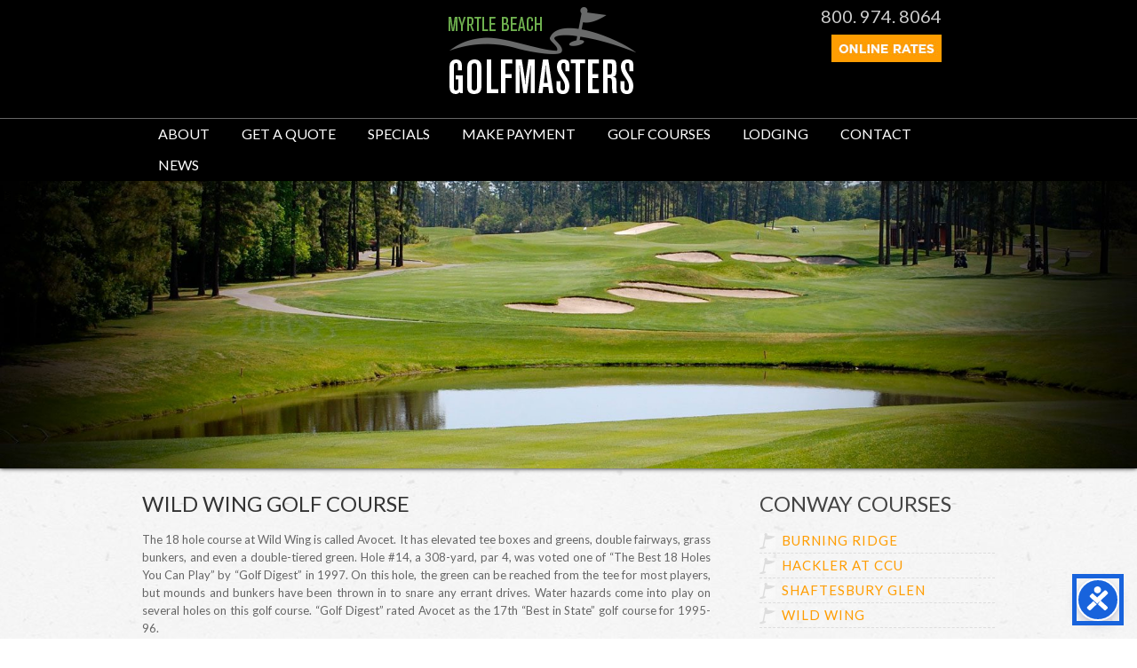

--- FILE ---
content_type: text/html; charset=UTF-8
request_url: https://www.myrtlebeachgolfmasters.com/golf-courses/conway-golf-courses/wild-wing-golf-course/
body_size: 82480
content:


<!DOCTYPE html>
<!--[if IE 6]>
<html id="ie6" lang="en-US">
<![endif]-->
<!--[if IE 7]>
<html id="ie7" lang="en-US">
<![endif]-->
<!--[if IE 8]>
<html id="ie8" lang="en-US">
<![endif]-->
<!--[if !(IE 6) | !(IE 7) | !(IE 8)  ]><!-->
<html lang="en-US">
<!--<![endif]-->
<!--[if lt IE 9]>
	<script src="https://html5shim.googlecode.com/svn/trunk/html5.js"></script>
<![endif]-->
<head>
<meta charset="UTF-8" />

<title>  Wild Wing Golf Course : Myrtle Beach Golfmasters</title>

<!-- Mobile Specific Metas
================================================== -->
<meta name="viewport" content="width=device-width, initial-scale=1, maximum-scale=1">

<!-- CSS
================================================== -->
<link rel="shortcut icon" href="https://www.myrtlebeachgolfmasters.com/wp-content/themes/dirty-trike/images/global/favicon.ico">

<link rel="stylesheet" href="https://www.myrtlebeachgolfmasters.com/wp-content/themes/dirty-trike/style.css" type="text/css" media="screen" />
<link rel="stylesheet" href="https://www.myrtlebeachgolfmasters.com/wp-content/themes/dirty-trike/stylesheets/base.css">
<link rel="stylesheet" href="https://www.myrtlebeachgolfmasters.com/wp-content/themes/dirty-trike/stylesheets/layout.css">
<link rel="stylesheet" href="https://www.myrtlebeachgolfmasters.com/wp-content/themes/dirty-trike/responsive-style.css">
<link rel="stylesheet" href="https://www.myrtlebeachgolfmasters.com/wp-content/themes/dirty-trike/slicknav.css">

<link rel="alternate" type="application/rss+xml" title="Myrtle Beach Golfmasters RSS Feed" href="https://www.myrtlebeachgolfmasters.com/feed/" />
<link rel="alternate" type="application/atom+xml" title="Myrtle Beach Golfmasters Atom Feed" href="https://www.myrtlebeachgolfmasters.com/feed/atom/" />
<link rel="pingback" href="https://www.myrtlebeachgolfmasters.com/xmlrpc.php" />

	<link rel='archives' title='September 2024' href='https://www.myrtlebeachgolfmasters.com/2024/09/' />
	<link rel='archives' title='May 2024' href='https://www.myrtlebeachgolfmasters.com/2024/05/' />
	<link rel='archives' title='April 2024' href='https://www.myrtlebeachgolfmasters.com/2024/04/' />
	<link rel='archives' title='February 2024' href='https://www.myrtlebeachgolfmasters.com/2024/02/' />
	<link rel='archives' title='December 2023' href='https://www.myrtlebeachgolfmasters.com/2023/12/' />
	<link rel='archives' title='November 2023' href='https://www.myrtlebeachgolfmasters.com/2023/11/' />
	<link rel='archives' title='September 2023' href='https://www.myrtlebeachgolfmasters.com/2023/09/' />
	<link rel='archives' title='July 2023' href='https://www.myrtlebeachgolfmasters.com/2023/07/' />
	<link rel='archives' title='June 2023' href='https://www.myrtlebeachgolfmasters.com/2023/06/' />
	<link rel='archives' title='April 2023' href='https://www.myrtlebeachgolfmasters.com/2023/04/' />
	<link rel='archives' title='March 2023' href='https://www.myrtlebeachgolfmasters.com/2023/03/' />
	<link rel='archives' title='February 2023' href='https://www.myrtlebeachgolfmasters.com/2023/02/' />
	<link rel='archives' title='January 2023' href='https://www.myrtlebeachgolfmasters.com/2023/01/' />
	<link rel='archives' title='December 2022' href='https://www.myrtlebeachgolfmasters.com/2022/12/' />
	<link rel='archives' title='November 2022' href='https://www.myrtlebeachgolfmasters.com/2022/11/' />
	<link rel='archives' title='October 2022' href='https://www.myrtlebeachgolfmasters.com/2022/10/' />
	<link rel='archives' title='September 2022' href='https://www.myrtlebeachgolfmasters.com/2022/09/' />
	<link rel='archives' title='August 2022' href='https://www.myrtlebeachgolfmasters.com/2022/08/' />
	<link rel='archives' title='July 2022' href='https://www.myrtlebeachgolfmasters.com/2022/07/' />
	<link rel='archives' title='June 2022' href='https://www.myrtlebeachgolfmasters.com/2022/06/' />
	<link rel='archives' title='May 2022' href='https://www.myrtlebeachgolfmasters.com/2022/05/' />
	<link rel='archives' title='April 2022' href='https://www.myrtlebeachgolfmasters.com/2022/04/' />
	<link rel='archives' title='March 2022' href='https://www.myrtlebeachgolfmasters.com/2022/03/' />
	<link rel='archives' title='February 2022' href='https://www.myrtlebeachgolfmasters.com/2022/02/' />
	<link rel='archives' title='January 2022' href='https://www.myrtlebeachgolfmasters.com/2022/01/' />
	<link rel='archives' title='November 2021' href='https://www.myrtlebeachgolfmasters.com/2021/11/' />
	<link rel='archives' title='October 2021' href='https://www.myrtlebeachgolfmasters.com/2021/10/' />
	<link rel='archives' title='September 2021' href='https://www.myrtlebeachgolfmasters.com/2021/09/' />
	<link rel='archives' title='August 2021' href='https://www.myrtlebeachgolfmasters.com/2021/08/' />
	<link rel='archives' title='July 2021' href='https://www.myrtlebeachgolfmasters.com/2021/07/' />
	<link rel='archives' title='June 2021' href='https://www.myrtlebeachgolfmasters.com/2021/06/' />
	<link rel='archives' title='May 2021' href='https://www.myrtlebeachgolfmasters.com/2021/05/' />
	<link rel='archives' title='April 2021' href='https://www.myrtlebeachgolfmasters.com/2021/04/' />
	<link rel='archives' title='March 2021' href='https://www.myrtlebeachgolfmasters.com/2021/03/' />
	<link rel='archives' title='February 2021' href='https://www.myrtlebeachgolfmasters.com/2021/02/' />
	<link rel='archives' title='January 2021' href='https://www.myrtlebeachgolfmasters.com/2021/01/' />
	<link rel='archives' title='December 2020' href='https://www.myrtlebeachgolfmasters.com/2020/12/' />
	<link rel='archives' title='November 2020' href='https://www.myrtlebeachgolfmasters.com/2020/11/' />
	<link rel='archives' title='October 2020' href='https://www.myrtlebeachgolfmasters.com/2020/10/' />
	<link rel='archives' title='September 2020' href='https://www.myrtlebeachgolfmasters.com/2020/09/' />
	<link rel='archives' title='August 2020' href='https://www.myrtlebeachgolfmasters.com/2020/08/' />
	<link rel='archives' title='July 2020' href='https://www.myrtlebeachgolfmasters.com/2020/07/' />
	<link rel='archives' title='June 2020' href='https://www.myrtlebeachgolfmasters.com/2020/06/' />
	<link rel='archives' title='May 2020' href='https://www.myrtlebeachgolfmasters.com/2020/05/' />
	<link rel='archives' title='March 2020' href='https://www.myrtlebeachgolfmasters.com/2020/03/' />
	<link rel='archives' title='February 2020' href='https://www.myrtlebeachgolfmasters.com/2020/02/' />
	<link rel='archives' title='January 2020' href='https://www.myrtlebeachgolfmasters.com/2020/01/' />
	<link rel='archives' title='November 2019' href='https://www.myrtlebeachgolfmasters.com/2019/11/' />
	<link rel='archives' title='October 2019' href='https://www.myrtlebeachgolfmasters.com/2019/10/' />
	<link rel='archives' title='September 2019' href='https://www.myrtlebeachgolfmasters.com/2019/09/' />
	<link rel='archives' title='August 2019' href='https://www.myrtlebeachgolfmasters.com/2019/08/' />
	<link rel='archives' title='July 2019' href='https://www.myrtlebeachgolfmasters.com/2019/07/' />
	<link rel='archives' title='June 2019' href='https://www.myrtlebeachgolfmasters.com/2019/06/' />
	<link rel='archives' title='May 2019' href='https://www.myrtlebeachgolfmasters.com/2019/05/' />
	<link rel='archives' title='April 2019' href='https://www.myrtlebeachgolfmasters.com/2019/04/' />
	<link rel='archives' title='March 2019' href='https://www.myrtlebeachgolfmasters.com/2019/03/' />
	<link rel='archives' title='February 2019' href='https://www.myrtlebeachgolfmasters.com/2019/02/' />
	<link rel='archives' title='January 2019' href='https://www.myrtlebeachgolfmasters.com/2019/01/' />
	<link rel='archives' title='November 2018' href='https://www.myrtlebeachgolfmasters.com/2018/11/' />
	<link rel='archives' title='October 2018' href='https://www.myrtlebeachgolfmasters.com/2018/10/' />
	<link rel='archives' title='September 2018' href='https://www.myrtlebeachgolfmasters.com/2018/09/' />
	<link rel='archives' title='August 2018' href='https://www.myrtlebeachgolfmasters.com/2018/08/' />
	<link rel='archives' title='July 2018' href='https://www.myrtlebeachgolfmasters.com/2018/07/' />
	<link rel='archives' title='June 2018' href='https://www.myrtlebeachgolfmasters.com/2018/06/' />
	<link rel='archives' title='May 2018' href='https://www.myrtlebeachgolfmasters.com/2018/05/' />
	<link rel='archives' title='April 2018' href='https://www.myrtlebeachgolfmasters.com/2018/04/' />
	<link rel='archives' title='March 2018' href='https://www.myrtlebeachgolfmasters.com/2018/03/' />
	<link rel='archives' title='February 2018' href='https://www.myrtlebeachgolfmasters.com/2018/02/' />
	<link rel='archives' title='January 2018' href='https://www.myrtlebeachgolfmasters.com/2018/01/' />
	<link rel='archives' title='December 2017' href='https://www.myrtlebeachgolfmasters.com/2017/12/' />
	<link rel='archives' title='November 2017' href='https://www.myrtlebeachgolfmasters.com/2017/11/' />
	<link rel='archives' title='October 2017' href='https://www.myrtlebeachgolfmasters.com/2017/10/' />
	<link rel='archives' title='September 2017' href='https://www.myrtlebeachgolfmasters.com/2017/09/' />
	<link rel='archives' title='August 2017' href='https://www.myrtlebeachgolfmasters.com/2017/08/' />
	<link rel='archives' title='July 2017' href='https://www.myrtlebeachgolfmasters.com/2017/07/' />
	<link rel='archives' title='June 2017' href='https://www.myrtlebeachgolfmasters.com/2017/06/' />
	<link rel='archives' title='May 2017' href='https://www.myrtlebeachgolfmasters.com/2017/05/' />
	<link rel='archives' title='April 2017' href='https://www.myrtlebeachgolfmasters.com/2017/04/' />
	<link rel='archives' title='March 2017' href='https://www.myrtlebeachgolfmasters.com/2017/03/' />
	<link rel='archives' title='February 2017' href='https://www.myrtlebeachgolfmasters.com/2017/02/' />
	<link rel='archives' title='January 2017' href='https://www.myrtlebeachgolfmasters.com/2017/01/' />
	<link rel='archives' title='December 2016' href='https://www.myrtlebeachgolfmasters.com/2016/12/' />
	<link rel='archives' title='November 2016' href='https://www.myrtlebeachgolfmasters.com/2016/11/' />
	<link rel='archives' title='October 2016' href='https://www.myrtlebeachgolfmasters.com/2016/10/' />
	<link rel='archives' title='September 2016' href='https://www.myrtlebeachgolfmasters.com/2016/09/' />
	<link rel='archives' title='August 2016' href='https://www.myrtlebeachgolfmasters.com/2016/08/' />
	<link rel='archives' title='July 2016' href='https://www.myrtlebeachgolfmasters.com/2016/07/' />
	<link rel='archives' title='June 2016' href='https://www.myrtlebeachgolfmasters.com/2016/06/' />
	<link rel='archives' title='May 2016' href='https://www.myrtlebeachgolfmasters.com/2016/05/' />
	<link rel='archives' title='April 2016' href='https://www.myrtlebeachgolfmasters.com/2016/04/' />
	<link rel='archives' title='March 2016' href='https://www.myrtlebeachgolfmasters.com/2016/03/' />
	<link rel='archives' title='February 2016' href='https://www.myrtlebeachgolfmasters.com/2016/02/' />
	<link rel='archives' title='January 2016' href='https://www.myrtlebeachgolfmasters.com/2016/01/' />
	<link rel='archives' title='December 2015' href='https://www.myrtlebeachgolfmasters.com/2015/12/' />
	<link rel='archives' title='November 2015' href='https://www.myrtlebeachgolfmasters.com/2015/11/' />
	<link rel='archives' title='October 2015' href='https://www.myrtlebeachgolfmasters.com/2015/10/' />
	<link rel='archives' title='September 2015' href='https://www.myrtlebeachgolfmasters.com/2015/09/' />
	<link rel='archives' title='August 2015' href='https://www.myrtlebeachgolfmasters.com/2015/08/' />
	<link rel='archives' title='July 2015' href='https://www.myrtlebeachgolfmasters.com/2015/07/' />
	<link rel='archives' title='June 2015' href='https://www.myrtlebeachgolfmasters.com/2015/06/' />
	<link rel='archives' title='May 2015' href='https://www.myrtlebeachgolfmasters.com/2015/05/' />
	<link rel='archives' title='April 2015' href='https://www.myrtlebeachgolfmasters.com/2015/04/' />
	<link rel='archives' title='March 2015' href='https://www.myrtlebeachgolfmasters.com/2015/03/' />
	<link rel='archives' title='February 2015' href='https://www.myrtlebeachgolfmasters.com/2015/02/' />
	<link rel='archives' title='January 2015' href='https://www.myrtlebeachgolfmasters.com/2015/01/' />

<meta name='robots' content='max-image-preview:large' />
<link rel='dns-prefetch' href='//secure.gravatar.com' />
<link rel='dns-prefetch' href='//stats.wp.com' />
<link rel='dns-prefetch' href='//v0.wordpress.com' />
<link href='//hb.wpmucdn.com' rel='preconnect' />
<link rel="alternate" type="application/rss+xml" title="Myrtle Beach Golfmasters &raquo; Wild Wing Golf Course Comments Feed" href="https://www.myrtlebeachgolfmasters.com/golf-courses/conway-golf-courses/wild-wing-golf-course/feed/" />
<link rel="alternate" title="oEmbed (JSON)" type="application/json+oembed" href="https://www.myrtlebeachgolfmasters.com/wp-json/oembed/1.0/embed?url=https%3A%2F%2Fwww.myrtlebeachgolfmasters.com%2Fgolf-courses%2Fconway-golf-courses%2Fwild-wing-golf-course%2F" />
<link rel="alternate" title="oEmbed (XML)" type="text/xml+oembed" href="https://www.myrtlebeachgolfmasters.com/wp-json/oembed/1.0/embed?url=https%3A%2F%2Fwww.myrtlebeachgolfmasters.com%2Fgolf-courses%2Fconway-golf-courses%2Fwild-wing-golf-course%2F&#038;format=xml" />
		<style>
			.lazyload,
			.lazyloading {
				max-width: 100%;
			}
		</style>
		<style id='wp-img-auto-sizes-contain-inline-css' type='text/css'>
img:is([sizes=auto i],[sizes^="auto," i]){contain-intrinsic-size:3000px 1500px}
/*# sourceURL=wp-img-auto-sizes-contain-inline-css */
</style>
<style id='wp-block-library-inline-css' type='text/css'>
:root{--wp-block-synced-color:#7a00df;--wp-block-synced-color--rgb:122,0,223;--wp-bound-block-color:var(--wp-block-synced-color);--wp-editor-canvas-background:#ddd;--wp-admin-theme-color:#007cba;--wp-admin-theme-color--rgb:0,124,186;--wp-admin-theme-color-darker-10:#006ba1;--wp-admin-theme-color-darker-10--rgb:0,107,160.5;--wp-admin-theme-color-darker-20:#005a87;--wp-admin-theme-color-darker-20--rgb:0,90,135;--wp-admin-border-width-focus:2px}@media (min-resolution:192dpi){:root{--wp-admin-border-width-focus:1.5px}}.wp-element-button{cursor:pointer}:root .has-very-light-gray-background-color{background-color:#eee}:root .has-very-dark-gray-background-color{background-color:#313131}:root .has-very-light-gray-color{color:#eee}:root .has-very-dark-gray-color{color:#313131}:root .has-vivid-green-cyan-to-vivid-cyan-blue-gradient-background{background:linear-gradient(135deg,#00d084,#0693e3)}:root .has-purple-crush-gradient-background{background:linear-gradient(135deg,#34e2e4,#4721fb 50%,#ab1dfe)}:root .has-hazy-dawn-gradient-background{background:linear-gradient(135deg,#faaca8,#dad0ec)}:root .has-subdued-olive-gradient-background{background:linear-gradient(135deg,#fafae1,#67a671)}:root .has-atomic-cream-gradient-background{background:linear-gradient(135deg,#fdd79a,#004a59)}:root .has-nightshade-gradient-background{background:linear-gradient(135deg,#330968,#31cdcf)}:root .has-midnight-gradient-background{background:linear-gradient(135deg,#020381,#2874fc)}:root{--wp--preset--font-size--normal:16px;--wp--preset--font-size--huge:42px}.has-regular-font-size{font-size:1em}.has-larger-font-size{font-size:2.625em}.has-normal-font-size{font-size:var(--wp--preset--font-size--normal)}.has-huge-font-size{font-size:var(--wp--preset--font-size--huge)}.has-text-align-center{text-align:center}.has-text-align-left{text-align:left}.has-text-align-right{text-align:right}.has-fit-text{white-space:nowrap!important}#end-resizable-editor-section{display:none}.aligncenter{clear:both}.items-justified-left{justify-content:flex-start}.items-justified-center{justify-content:center}.items-justified-right{justify-content:flex-end}.items-justified-space-between{justify-content:space-between}.screen-reader-text{border:0;clip-path:inset(50%);height:1px;margin:-1px;overflow:hidden;padding:0;position:absolute;width:1px;word-wrap:normal!important}.screen-reader-text:focus{background-color:#ddd;clip-path:none;color:#444;display:block;font-size:1em;height:auto;left:5px;line-height:normal;padding:15px 23px 14px;text-decoration:none;top:5px;width:auto;z-index:100000}html :where(.has-border-color){border-style:solid}html :where([style*=border-top-color]){border-top-style:solid}html :where([style*=border-right-color]){border-right-style:solid}html :where([style*=border-bottom-color]){border-bottom-style:solid}html :where([style*=border-left-color]){border-left-style:solid}html :where([style*=border-width]){border-style:solid}html :where([style*=border-top-width]){border-top-style:solid}html :where([style*=border-right-width]){border-right-style:solid}html :where([style*=border-bottom-width]){border-bottom-style:solid}html :where([style*=border-left-width]){border-left-style:solid}html :where(img[class*=wp-image-]){height:auto;max-width:100%}:where(figure){margin:0 0 1em}html :where(.is-position-sticky){--wp-admin--admin-bar--position-offset:var(--wp-admin--admin-bar--height,0px)}@media screen and (max-width:600px){html :where(.is-position-sticky){--wp-admin--admin-bar--position-offset:0px}}

/*# sourceURL=wp-block-library-inline-css */
</style><style id='global-styles-inline-css' type='text/css'>
:root{--wp--preset--aspect-ratio--square: 1;--wp--preset--aspect-ratio--4-3: 4/3;--wp--preset--aspect-ratio--3-4: 3/4;--wp--preset--aspect-ratio--3-2: 3/2;--wp--preset--aspect-ratio--2-3: 2/3;--wp--preset--aspect-ratio--16-9: 16/9;--wp--preset--aspect-ratio--9-16: 9/16;--wp--preset--color--black: #000000;--wp--preset--color--cyan-bluish-gray: #abb8c3;--wp--preset--color--white: #ffffff;--wp--preset--color--pale-pink: #f78da7;--wp--preset--color--vivid-red: #cf2e2e;--wp--preset--color--luminous-vivid-orange: #ff6900;--wp--preset--color--luminous-vivid-amber: #fcb900;--wp--preset--color--light-green-cyan: #7bdcb5;--wp--preset--color--vivid-green-cyan: #00d084;--wp--preset--color--pale-cyan-blue: #8ed1fc;--wp--preset--color--vivid-cyan-blue: #0693e3;--wp--preset--color--vivid-purple: #9b51e0;--wp--preset--gradient--vivid-cyan-blue-to-vivid-purple: linear-gradient(135deg,rgb(6,147,227) 0%,rgb(155,81,224) 100%);--wp--preset--gradient--light-green-cyan-to-vivid-green-cyan: linear-gradient(135deg,rgb(122,220,180) 0%,rgb(0,208,130) 100%);--wp--preset--gradient--luminous-vivid-amber-to-luminous-vivid-orange: linear-gradient(135deg,rgb(252,185,0) 0%,rgb(255,105,0) 100%);--wp--preset--gradient--luminous-vivid-orange-to-vivid-red: linear-gradient(135deg,rgb(255,105,0) 0%,rgb(207,46,46) 100%);--wp--preset--gradient--very-light-gray-to-cyan-bluish-gray: linear-gradient(135deg,rgb(238,238,238) 0%,rgb(169,184,195) 100%);--wp--preset--gradient--cool-to-warm-spectrum: linear-gradient(135deg,rgb(74,234,220) 0%,rgb(151,120,209) 20%,rgb(207,42,186) 40%,rgb(238,44,130) 60%,rgb(251,105,98) 80%,rgb(254,248,76) 100%);--wp--preset--gradient--blush-light-purple: linear-gradient(135deg,rgb(255,206,236) 0%,rgb(152,150,240) 100%);--wp--preset--gradient--blush-bordeaux: linear-gradient(135deg,rgb(254,205,165) 0%,rgb(254,45,45) 50%,rgb(107,0,62) 100%);--wp--preset--gradient--luminous-dusk: linear-gradient(135deg,rgb(255,203,112) 0%,rgb(199,81,192) 50%,rgb(65,88,208) 100%);--wp--preset--gradient--pale-ocean: linear-gradient(135deg,rgb(255,245,203) 0%,rgb(182,227,212) 50%,rgb(51,167,181) 100%);--wp--preset--gradient--electric-grass: linear-gradient(135deg,rgb(202,248,128) 0%,rgb(113,206,126) 100%);--wp--preset--gradient--midnight: linear-gradient(135deg,rgb(2,3,129) 0%,rgb(40,116,252) 100%);--wp--preset--font-size--small: 13px;--wp--preset--font-size--medium: 20px;--wp--preset--font-size--large: 36px;--wp--preset--font-size--x-large: 42px;--wp--preset--spacing--20: 0.44rem;--wp--preset--spacing--30: 0.67rem;--wp--preset--spacing--40: 1rem;--wp--preset--spacing--50: 1.5rem;--wp--preset--spacing--60: 2.25rem;--wp--preset--spacing--70: 3.38rem;--wp--preset--spacing--80: 5.06rem;--wp--preset--shadow--natural: 6px 6px 9px rgba(0, 0, 0, 0.2);--wp--preset--shadow--deep: 12px 12px 50px rgba(0, 0, 0, 0.4);--wp--preset--shadow--sharp: 6px 6px 0px rgba(0, 0, 0, 0.2);--wp--preset--shadow--outlined: 6px 6px 0px -3px rgb(255, 255, 255), 6px 6px rgb(0, 0, 0);--wp--preset--shadow--crisp: 6px 6px 0px rgb(0, 0, 0);}:where(.is-layout-flex){gap: 0.5em;}:where(.is-layout-grid){gap: 0.5em;}body .is-layout-flex{display: flex;}.is-layout-flex{flex-wrap: wrap;align-items: center;}.is-layout-flex > :is(*, div){margin: 0;}body .is-layout-grid{display: grid;}.is-layout-grid > :is(*, div){margin: 0;}:where(.wp-block-columns.is-layout-flex){gap: 2em;}:where(.wp-block-columns.is-layout-grid){gap: 2em;}:where(.wp-block-post-template.is-layout-flex){gap: 1.25em;}:where(.wp-block-post-template.is-layout-grid){gap: 1.25em;}.has-black-color{color: var(--wp--preset--color--black) !important;}.has-cyan-bluish-gray-color{color: var(--wp--preset--color--cyan-bluish-gray) !important;}.has-white-color{color: var(--wp--preset--color--white) !important;}.has-pale-pink-color{color: var(--wp--preset--color--pale-pink) !important;}.has-vivid-red-color{color: var(--wp--preset--color--vivid-red) !important;}.has-luminous-vivid-orange-color{color: var(--wp--preset--color--luminous-vivid-orange) !important;}.has-luminous-vivid-amber-color{color: var(--wp--preset--color--luminous-vivid-amber) !important;}.has-light-green-cyan-color{color: var(--wp--preset--color--light-green-cyan) !important;}.has-vivid-green-cyan-color{color: var(--wp--preset--color--vivid-green-cyan) !important;}.has-pale-cyan-blue-color{color: var(--wp--preset--color--pale-cyan-blue) !important;}.has-vivid-cyan-blue-color{color: var(--wp--preset--color--vivid-cyan-blue) !important;}.has-vivid-purple-color{color: var(--wp--preset--color--vivid-purple) !important;}.has-black-background-color{background-color: var(--wp--preset--color--black) !important;}.has-cyan-bluish-gray-background-color{background-color: var(--wp--preset--color--cyan-bluish-gray) !important;}.has-white-background-color{background-color: var(--wp--preset--color--white) !important;}.has-pale-pink-background-color{background-color: var(--wp--preset--color--pale-pink) !important;}.has-vivid-red-background-color{background-color: var(--wp--preset--color--vivid-red) !important;}.has-luminous-vivid-orange-background-color{background-color: var(--wp--preset--color--luminous-vivid-orange) !important;}.has-luminous-vivid-amber-background-color{background-color: var(--wp--preset--color--luminous-vivid-amber) !important;}.has-light-green-cyan-background-color{background-color: var(--wp--preset--color--light-green-cyan) !important;}.has-vivid-green-cyan-background-color{background-color: var(--wp--preset--color--vivid-green-cyan) !important;}.has-pale-cyan-blue-background-color{background-color: var(--wp--preset--color--pale-cyan-blue) !important;}.has-vivid-cyan-blue-background-color{background-color: var(--wp--preset--color--vivid-cyan-blue) !important;}.has-vivid-purple-background-color{background-color: var(--wp--preset--color--vivid-purple) !important;}.has-black-border-color{border-color: var(--wp--preset--color--black) !important;}.has-cyan-bluish-gray-border-color{border-color: var(--wp--preset--color--cyan-bluish-gray) !important;}.has-white-border-color{border-color: var(--wp--preset--color--white) !important;}.has-pale-pink-border-color{border-color: var(--wp--preset--color--pale-pink) !important;}.has-vivid-red-border-color{border-color: var(--wp--preset--color--vivid-red) !important;}.has-luminous-vivid-orange-border-color{border-color: var(--wp--preset--color--luminous-vivid-orange) !important;}.has-luminous-vivid-amber-border-color{border-color: var(--wp--preset--color--luminous-vivid-amber) !important;}.has-light-green-cyan-border-color{border-color: var(--wp--preset--color--light-green-cyan) !important;}.has-vivid-green-cyan-border-color{border-color: var(--wp--preset--color--vivid-green-cyan) !important;}.has-pale-cyan-blue-border-color{border-color: var(--wp--preset--color--pale-cyan-blue) !important;}.has-vivid-cyan-blue-border-color{border-color: var(--wp--preset--color--vivid-cyan-blue) !important;}.has-vivid-purple-border-color{border-color: var(--wp--preset--color--vivid-purple) !important;}.has-vivid-cyan-blue-to-vivid-purple-gradient-background{background: var(--wp--preset--gradient--vivid-cyan-blue-to-vivid-purple) !important;}.has-light-green-cyan-to-vivid-green-cyan-gradient-background{background: var(--wp--preset--gradient--light-green-cyan-to-vivid-green-cyan) !important;}.has-luminous-vivid-amber-to-luminous-vivid-orange-gradient-background{background: var(--wp--preset--gradient--luminous-vivid-amber-to-luminous-vivid-orange) !important;}.has-luminous-vivid-orange-to-vivid-red-gradient-background{background: var(--wp--preset--gradient--luminous-vivid-orange-to-vivid-red) !important;}.has-very-light-gray-to-cyan-bluish-gray-gradient-background{background: var(--wp--preset--gradient--very-light-gray-to-cyan-bluish-gray) !important;}.has-cool-to-warm-spectrum-gradient-background{background: var(--wp--preset--gradient--cool-to-warm-spectrum) !important;}.has-blush-light-purple-gradient-background{background: var(--wp--preset--gradient--blush-light-purple) !important;}.has-blush-bordeaux-gradient-background{background: var(--wp--preset--gradient--blush-bordeaux) !important;}.has-luminous-dusk-gradient-background{background: var(--wp--preset--gradient--luminous-dusk) !important;}.has-pale-ocean-gradient-background{background: var(--wp--preset--gradient--pale-ocean) !important;}.has-electric-grass-gradient-background{background: var(--wp--preset--gradient--electric-grass) !important;}.has-midnight-gradient-background{background: var(--wp--preset--gradient--midnight) !important;}.has-small-font-size{font-size: var(--wp--preset--font-size--small) !important;}.has-medium-font-size{font-size: var(--wp--preset--font-size--medium) !important;}.has-large-font-size{font-size: var(--wp--preset--font-size--large) !important;}.has-x-large-font-size{font-size: var(--wp--preset--font-size--x-large) !important;}
/*# sourceURL=global-styles-inline-css */
</style>

<style id='classic-theme-styles-inline-css' type='text/css'>
/*! This file is auto-generated */
.wp-block-button__link{color:#fff;background-color:#32373c;border-radius:9999px;box-shadow:none;text-decoration:none;padding:calc(.667em + 2px) calc(1.333em + 2px);font-size:1.125em}.wp-block-file__button{background:#32373c;color:#fff;text-decoration:none}
/*# sourceURL=/wp-includes/css/classic-themes.min.css */
</style>
<link rel="https://api.w.org/" href="https://www.myrtlebeachgolfmasters.com/wp-json/" /><link rel="alternate" title="JSON" type="application/json" href="https://www.myrtlebeachgolfmasters.com/wp-json/wp/v2/pages/306" /><link rel="EditURI" type="application/rsd+xml" title="RSD" href="https://www.myrtlebeachgolfmasters.com/xmlrpc.php?rsd" />

<link rel="canonical" href="https://www.myrtlebeachgolfmasters.com/golf-courses/conway-golf-courses/wild-wing-golf-course/" />
<link rel='shortlink' href='https://wp.me/P6hMsG-4W' />
<!-- Google Tag Manager -->
<script>(function(w,d,s,l,i){w[l]=w[l]||[];w[l].push({'gtm.start':
new Date().getTime(),event:'gtm.js'});var f=d.getElementsByTagName(s)[0],
j=d.createElement(s),dl=l!='dataLayer'?'&l='+l:'';j.async=true;j.src=
'https://www.googletagmanager.com/gtm.js?id='+i+dl;f.parentNode.insertBefore(j,f);
})(window,document,'script','dataLayer','GTM-53X2MCN');</script>
<!-- End Google Tag Manager -->

<!-- Global site tag (gtag.js) - Google Ads: 1060563006 -->
<script async src="https://www.googletagmanager.com/gtag/js?id=AW-1060563006"></script>
<script>
  window.dataLayer = window.dataLayer || [];
  function gtag(){dataLayer.push(arguments);}
  gtag('js', new Date());
  gtag('config', 'AW-1060563006',{'allow_enhanced_conversions': true});
</script>	<style>img#wpstats{display:none}</style>
				<script>
			document.documentElement.className = document.documentElement.className.replace('no-js', 'js');
		</script>
				<style>
			.no-js img.lazyload {
				display: none;
			}

			figure.wp-block-image img.lazyloading {
				min-width: 150px;
			}

			.lazyload,
			.lazyloading {
				--smush-placeholder-width: 100px;
				--smush-placeholder-aspect-ratio: 1/1;
				width: var(--smush-image-width, var(--smush-placeholder-width)) !important;
				aspect-ratio: var(--smush-image-aspect-ratio, var(--smush-placeholder-aspect-ratio)) !important;
			}

						.lazyload, .lazyloading {
				opacity: 0;
			}

			.lazyloaded {
				opacity: 1;
				transition: opacity 400ms;
				transition-delay: 0ms;
			}

					</style>
		
<!-- Jetpack Open Graph Tags -->
<meta property="og:type" content="article" />
<meta property="og:title" content="Wild Wing Golf Course" />
<meta property="og:url" content="https://www.myrtlebeachgolfmasters.com/golf-courses/conway-golf-courses/wild-wing-golf-course/" />
<meta property="og:description" content="The 18 hole course at Wild Wing is called Avocet. It has elevated tee boxes and greens, double fairways, grass bunkers, and even a double-tiered green. Hole #14, a 308-yard, par 4, was voted one of…" />
<meta property="article:published_time" content="2014-10-06T18:53:21+00:00" />
<meta property="article:modified_time" content="2021-02-23T13:56:34+00:00" />
<meta property="og:site_name" content="Myrtle Beach Golfmasters" />
<meta property="og:image" content="https://www.myrtlebeachgolfmasters.com/wp-content/uploads/2014/10/wild-wing.jpg" />
<meta property="og:image:width" content="1800" />
<meta property="og:image:height" content="455" />
<meta property="og:image:alt" content="Wild Wing Avocet" />
<meta property="og:locale" content="en_US" />
<meta name="twitter:text:title" content="Wild Wing Golf Course" />
<meta name="twitter:image" content="https://www.myrtlebeachgolfmasters.com/wp-content/uploads/2014/10/wild-wing.jpg?w=640" />
<meta name="twitter:image:alt" content="Wild Wing Avocet" />
<meta name="twitter:card" content="summary_large_image" />

<!-- End Jetpack Open Graph Tags -->

<script src="https://www.myrtlebeachgolfmasters.com/wp-content/themes/dirty-trike/js/rollover.js"></script>
<script src="https://cdnjs.cloudflare.com/ajax/libs/modernizr/2.8.3/modernizr.min.js"></script>
<script src="https://ajax.googleapis.com/ajax/libs/jquery/1.12.0/jquery.min.js"></script>

<!-- Menu Actions -->
<script src="https://www.myrtlebeachgolfmasters.com/wp-content/themes/dirty-trike/js/jquery.slicknav.js"></script> 
<script>
	$(function(){
		$('#menu').slicknav();
	});
</script>
<!-- Menu Actions -->

<!-- Google Code-->
<script>
  (function(i,s,o,g,r,a,m){i['GoogleAnalyticsObject']=r;i[r]=i[r]||function(){
  (i[r].q=i[r].q||[]).push(arguments)},i[r].l=1*new Date();a=s.createElement(o),
  m=s.getElementsByTagName(o)[0];a.async=1;a.src=g;m.parentNode.insertBefore(a,m)
  })(window,document,'script','//www.google-analytics.com/analytics.js','ga');

  ga('create', 'UA-1448374-1', 'auto');
  ga('send', 'pageview');

</script>
<!--End Google Code-->

<!-- Google Tag Manager -->
<noscript><iframe data-src="//www.googletagmanager.com/ns.html?id=GTM-NTRK6J"
height="0" width="0" style="display:none;visibility:hidden" src="[data-uri]" class="lazyload" data-load-mode="1"></iframe></noscript>
<script>(function(w,d,s,l,i){w[l]=w[l]||[];w[l].push({'gtm.start':
new Date().getTime(),event:'gtm.js'});var f=d.getElementsByTagName(s)[0],
j=d.createElement(s),dl=l!='dataLayer'?'&l='+l:'';j.async=true;j.src=
'//www.googletagmanager.com/gtm.js?id='+i+dl;f.parentNode.insertBefore(j,f);
})(window,document,'script','dataLayer','GTM-NTRK6J');</script>
<!-- End Google Tag Manager -->
	
<!-- Facebook Pixel Code -->
<script>
!function(f,b,e,v,n,t,s)
{if(f.fbq)return;n=f.fbq=function(){n.callMethod?
n.callMethod.apply(n,arguments):n.queue.push(arguments)};
if(!f._fbq)f._fbq=n;n.push=n;n.loaded=!0;n.version='2.0';
n.queue=[];t=b.createElement(e);t.async=!0;
t.src=v;s=b.getElementsByTagName(e)[0];
s.parentNode.insertBefore(t,s)}(window,document,'script',
'https://connect.facebook.net/en_US/fbevents.js');
 fbq('init', '2023267944621626'); 
fbq('track', 'PageView');
</script>
<noscript>
 <img height="1" width="1" 
src="https://www.facebook.com/tr?id=2023267944621626&ev=PageView
&noscript=1"/>
</noscript>
<!-- End Facebook Pixel Code -->

<!-- Call Tracking Code -->
<script async src="//234522.tctm.co/t.js"></script> 
	
<script>(function(w,d,t,r,u){var f,n,i;w[u]=w[u]||[],f=function(){var o={ti:"4018582"};o.q=w[u],w[u]=new UET(o),w[u].push("pageLoad")},n=d.createElement(t),n.src=r,n.async=1,n.onload=n.onreadystatechange=function(){var s=this.readyState;s&&s!=="loaded"&&s!=="complete"||(f(),n.onload=n.onreadystatechange=null)},i=d.getElementsByTagName(t)[0],i.parentNode.insertBefore(n,i)})(window,document,"script","//bat.bing.com/bat.js","uetq");</script>  
<!-- End Call Tracking Code -->
	
<link rel='stylesheet' id='ngg_trigger_buttons-css' href='https://www.myrtlebeachgolfmasters.com/wp-content/plugins/nextgen-gallery/static/GalleryDisplay/trigger_buttons.css' type='text/css' media='all' />
<link rel='stylesheet' id='shutter-0-css' href='https://www.myrtlebeachgolfmasters.com/wp-content/plugins/nextgen-gallery/static/Lightbox/shutter/shutter.css' type='text/css' media='all' />
<link rel='stylesheet' id='fontawesome_v4_shim_style-css' href='https://www.myrtlebeachgolfmasters.com/wp-content/plugins/nextgen-gallery/static/FontAwesome/css/v4-shims.min.css' type='text/css' media='all' />
<link rel='stylesheet' id='fontawesome-css' href='https://www.myrtlebeachgolfmasters.com/wp-content/plugins/nextgen-gallery/static/FontAwesome/css/all.min.css' type='text/css' media='all' />
<link rel='stylesheet' id='nextgen_pagination_style-css' href='https://www.myrtlebeachgolfmasters.com/wp-content/plugins/nextgen-gallery/static/GalleryDisplay/pagination_style.css' type='text/css' media='all' />
<link rel='stylesheet' id='nextgen_basic_thumbnails_style-css' href='https://www.myrtlebeachgolfmasters.com/wp-content/plugins/nextgen-gallery/static/Thumbnails/nextgen_basic_thumbnails.css' type='text/css' media='all' />
</head>
<body  onLoad="MM_preloadImages('https://www.myrtlebeachgolfmasters.com/wp-content/themes/dirty-trike/images/home/3rounds-r.png','https://www.myrtlebeachgolfmasters.com/wp-content/themes/dirty-trike/images/home/barefoot-r.png','https://www.myrtlebeachgolfmasters.com/wp-content/themes/dirty-trike/images/home/bestof-r.png','https://www.myrtlebeachgolfmasters.com/wp-content/themes/dirty-trike/images/home/cats-r.png','https://www.myrtlebeachgolfmasters.com/wp-content/themes/dirty-trike/images/home/glens-r.png','https://www.myrtlebeachgolfmasters.com/wp-content/themes/dirty-trike/images/home/legends-r.png','https://www.myrtlebeachgolfmasters.com/wp-content/themes/dirty-trike/images/home/eastcoast-r.png','https://www.myrtlebeachgolfmasters.com/wp-content/themes/dirty-trike/images/home/seemore-r.png','https://www.myrtlebeachgolfmasters.com/wp-content/themes/dirty-trike/images/global/b-facebook-r.png','https://www.myrtlebeachgolfmasters.com/wp-content/themes/dirty-trike/images/global/b-twitter-r.png','https://www.myrtlebeachgolfmasters.com/wp-content/themes/dirty-trike/images/global/b-youtube-r.png','https://www.myrtlebeachgolfmasters.com/wp-content/themes/dirty-trike/images/global/b-rss-r.png','https://www.myrtlebeachgolfmasters.com/wp-content/themes/dirty-trike/images/global/b-gplus-r.png','https://www.myrtlebeachgolfmasters.com/wp-content/themes/dirty-trike/images/global/b-email-r.png','https://www.myrtlebeachgolfmasters.com/wp-content/themes/dirty-trike/images/global/s-facebook-r.png','https://www.myrtlebeachgolfmasters.com/wp-content/themes/dirty-trike/images/global/s-twitter-r.png','https://www.myrtlebeachgolfmasters.com/wp-content/themes/dirty-trike/images/global/s-youtube-r.png','https://www.myrtlebeachgolfmasters.com/wp-content/themes/dirty-trike/images/global/s-rss-r.png','https://www.myrtlebeachgolfmasters.com/wp-content/themes/dirty-trike/images/global/s-gplus-r.png','https://www.myrtlebeachgolfmasters.com/wp-content/themes/dirty-trike/images/global/s-email-r.png','https://www.myrtlebeachgolfmasters.com/wp-content/themes/dirty-trike/images/global/quote-r.jpg')">


<div class="top">
	<div class="container">
		<div class="sixteen columns head">

			<!-- 1/3 column -->
			<div class="one-third column">&nbsp;</div>
			<!-- end 1/3 column -->

			<!-- 1/3 column -->
			<div class="one-third column">
				<div class="logo">
					<a href="/" title="Myrtle Beach GolfMasters"><img data-src="https://www.myrtlebeachgolfmasters.com/wp-content/themes/dirty-trike/images/global/golf-masters.png" width="211" height="99" border="0" alt="Myrtle Beach GolfMasters" src="[data-uri]" class="lazyload" style="--smush-placeholder-width: 211px; --smush-placeholder-aspect-ratio: 211/99;" /></a>
				</div>
				<div class="number" id="showMobile">800. 974. 8064</div>
				<div class="onlineRates" id="showMobile"><a href="/myrtle-beach-golf-rates/" title="Myrtle Beach GolfMasters - Book Online Golf Packages"><img data-src="https://www.myrtlebeachgolfmasters.com/wp-content/themes/dirty-trike/images/global/online-rates.jpg" width="124" height="31" border="0" alt="Myrtle Beach GolfMasters " src="[data-uri]" class="lazyload" style="--smush-placeholder-width: 124px; --smush-placeholder-aspect-ratio: 124/31;" /></a>
				</div>
			</div>
			<!-- end 1/3 column -->
			
			<!-- 1/3 column -->
			<div class="one-third column">
				<div class="number" id="hideMobile">800. 974. 8064</div>
				<div class="onlineRates" id="hideMobile"><a href="/myrtle-beach-golf-rates/" title="Myrtle Beach GolfMasters - Book Online Golf Packages"><img data-src="https://www.myrtlebeachgolfmasters.com/wp-content/themes/dirty-trike/images/global/online-rates.jpg" width="124" height="31" border="0" alt="Myrtle Beach GolfMasters " src="[data-uri]" class="lazyload" style="--smush-placeholder-width: 124px; --smush-placeholder-aspect-ratio: 124/31;" /></a>
				</div>
				<div class="clearboth"></div>
			</div>
			<!-- end 1/3 column -->

		</div>
		<!--End sixteen columns head-->
	</div>
	<!--End container-->
</div> <!--End top-->
<div class="clearboth"></div>


<div class="greyline">
	<div class="container">
		<div class="sixteen columns">
			<div id="menu">
				<div id="submenu" class="menu-menu-1-container"><ul id="menu-menu-1" class="sfmenu"><li id="menu-item-97" class="menu-item menu-item-type-post_type menu-item-object-page menu-item-has-children menu-item-97"><a href="https://www.myrtlebeachgolfmasters.com/about-myrtle-beach-golfmasters/">About</a>
<ul class="sub-menu">
	<li id="menu-item-98" class="menu-item menu-item-type-post_type menu-item-object-page menu-item-98"><a href="https://www.myrtlebeachgolfmasters.com/about-myrtle-beach-golfmasters/meet-the-golfmasters/">Meet the Golfmasters</a></li>
	<li id="menu-item-99" class="menu-item menu-item-type-post_type menu-item-object-page menu-item-99"><a href="https://www.myrtlebeachgolfmasters.com/about-myrtle-beach-golfmasters/client-testimonials/">Testimonials</a></li>
	<li id="menu-item-100" class="menu-item menu-item-type-post_type menu-item-object-page menu-item-100"><a href="https://www.myrtlebeachgolfmasters.com/about-myrtle-beach-golfmasters/frequently-asked-questions/">FAQs</a></li>
	<li id="menu-item-101" class="menu-item menu-item-type-post_type menu-item-object-page menu-item-101"><a href="https://www.myrtlebeachgolfmasters.com/about-myrtle-beach-golfmasters/golf-tips/">Golf Tips</a></li>
</ul>
</li>
<li id="menu-item-104" class="menu-item menu-item-type-post_type menu-item-object-page menu-item-104"><a href="https://www.myrtlebeachgolfmasters.com/get-a-quote/">Get A Quote</a></li>
<li id="menu-item-121" class="menu-item menu-item-type-post_type menu-item-object-page menu-item-121"><a href="https://www.myrtlebeachgolfmasters.com/myrtle-beach-golf-packages/">Specials</a></li>
<li id="menu-item-3428" class="menu-item menu-item-type-custom menu-item-object-custom menu-item-3428"><a href="/pmts/pmtPage.php">Make Payment</a></li>
<li id="menu-item-105" class="menu-item menu-item-type-post_type menu-item-object-page current-page-ancestor menu-item-has-children menu-item-105"><a href="https://www.myrtlebeachgolfmasters.com/golf-courses/">Golf Courses</a>
<ul class="sub-menu">
	<li id="menu-item-106" class="menu-item menu-item-type-post_type menu-item-object-page menu-item-106"><a href="https://www.myrtlebeachgolfmasters.com/golf-courses/north-myrtle-beach-golf-courses/">North Myrtle Beach</a></li>
	<li id="menu-item-107" class="menu-item menu-item-type-post_type menu-item-object-page menu-item-107"><a href="https://www.myrtlebeachgolfmasters.com/golf-courses/myrtle-beach-golf-courses/">Myrtle Beach</a></li>
	<li id="menu-item-108" class="menu-item menu-item-type-post_type menu-item-object-page menu-item-108"><a href="https://www.myrtlebeachgolfmasters.com/golf-courses/south-grand-strand-golf-courses/">South Grand Strand</a></li>
	<li id="menu-item-109" class="menu-item menu-item-type-post_type menu-item-object-page current-page-ancestor menu-item-109"><a href="https://www.myrtlebeachgolfmasters.com/golf-courses/conway-golf-courses/">Conway</a></li>
	<li id="menu-item-110" class="menu-item menu-item-type-post_type menu-item-object-page menu-item-110"><a href="https://www.myrtlebeachgolfmasters.com/golf-courses/north-carolina-golf-courses/">North Carolina</a></li>
</ul>
</li>
<li id="menu-item-113" class="menu-item menu-item-type-post_type menu-item-object-page menu-item-has-children menu-item-113"><a href="https://www.myrtlebeachgolfmasters.com/lodging/">Lodging</a>
<ul class="sub-menu">
	<li id="menu-item-114" class="menu-item menu-item-type-post_type menu-item-object-page menu-item-114"><a href="https://www.myrtlebeachgolfmasters.com/lodging/north-myrtle-beach-hotels/">North Myrtle Beach</a></li>
	<li id="menu-item-115" class="menu-item menu-item-type-post_type menu-item-object-page menu-item-115"><a href="https://www.myrtlebeachgolfmasters.com/lodging/myrtle-beach-hotels/">Myrtle Beach</a></li>
	<li id="menu-item-116" class="menu-item menu-item-type-post_type menu-item-object-page menu-item-116"><a href="https://www.myrtlebeachgolfmasters.com/lodging/south-grand-strand-hotels/">South Grand Strand</a></li>
	<li id="menu-item-118" class="menu-item menu-item-type-post_type menu-item-object-page menu-item-118"><a href="https://www.myrtlebeachgolfmasters.com/lodging/north-carolina-hotels/">North Carolina</a></li>
</ul>
</li>
<li id="menu-item-102" class="menu-item menu-item-type-post_type menu-item-object-page menu-item-102"><a href="https://www.myrtlebeachgolfmasters.com/contact-the-golfmasters/">Contact</a></li>
<li id="menu-item-120" class="menu-item menu-item-type-post_type menu-item-object-page menu-item-120"><a href="https://www.myrtlebeachgolfmasters.com/myrtle-beach-golf-news/">News</a></li>
</ul></div>			</div>
		</div>
	</div>
</div>

<!--Main Images Start-->
<div class="main-img">
		<div class="feaIMG">
		<img width="1800" height="455" src="https://www.myrtlebeachgolfmasters.com/wp-content/uploads/2014/10/wild-wing.jpg" class="attachment-post-thumbnail size-post-thumbnail wp-post-image" alt="Wild Wing Avocet" decoding="async" fetchpriority="high" srcset="https://www.myrtlebeachgolfmasters.com/wp-content/uploads/2014/10/wild-wing.jpg 1800w, https://www.myrtlebeachgolfmasters.com/wp-content/uploads/2014/10/wild-wing-300x75.jpg 300w, https://www.myrtlebeachgolfmasters.com/wp-content/uploads/2014/10/wild-wing-1024x258.jpg 1024w" sizes="(max-width: 1800px) 100vw, 1800px" />		</div>

</div>
<!--End Main Image-->

<!--Start of Content Area-->
<div class="container">
<div class="eleven columns ">
<div id="content" >
<article class="post" id="post-306">

	<div class="entry">
    		<h2>Wild Wing Golf Course</h2>
		<p>The 18 hole course at Wild Wing is called Avocet. It has elevated tee boxes and greens, double fairways, grass bunkers, and even a double-tiered green. Hole #14, a 308-yard, par 4, was voted one of “The Best 18 Holes You Can Play” by “Golf Digest” in 1997. On this hole, the green can be reached from the tee for most players, but mounds and bunkers have been thrown in to snare any errant drives. Water hazards come into play on several holes on this golf course. “Golf Digest” rated Avocet as the 17th “Best in State” golf course for 1995-96.</p>
<p>For those golfers who want to play 27 holes, there is a 9 hole course that can be added: Wild Wing 9. You will certainly feel challenged on this nine-hole layout. Even the most skilled of golfers have remarked that they found themselves in tough situations where they had to truly plan out their shots beforehand. There’s plenty of flavor and flair within the layout. The layout is made up of one par 5, five par 4s and three par 3s. From the tips you will be challenged with holes measuring from 190 yards to 528 yards. The course is situated on a beautiful stretch of Carolina Low Country wetlands. If you’re planning on playing the Hummingbird, make sure to bring power and precision.</p>
<div class="sideline">&nbsp;</div>
<h3>Course Pictures</h3>
<p><!-- default-view.php -->
<div
	class="ngg-galleryoverview default-view
	 ngg-ajax-pagination-none	"
	id="ngg-gallery-2fc94913e1123af14d3239b46cbf93c6-1">

		<!-- Thumbnails -->
				<div id="ngg-image-0" class="ngg-gallery-thumbnail-box
											"
			>
						<div class="ngg-gallery-thumbnail">
			<a href="https://www.myrtlebeachgolfmasters.com/wp-content/gallery/wild-wing-avocet/avocet1.jpg"
				title=""
				data-src="https://www.myrtlebeachgolfmasters.com/wp-content/gallery/wild-wing-avocet/avocet1.jpg"
				data-thumbnail="https://www.myrtlebeachgolfmasters.com/wp-content/gallery/wild-wing-avocet/thumbs/thumbs_avocet1.jpg"
				data-image-id="353"
				data-title="avocet1"
				data-description=""
				data-image-slug="avocet1"
				class="shutterset_2fc94913e1123af14d3239b46cbf93c6">
				<img
					title="avocet1"
					alt="avocet1"
					data-src="https://www.myrtlebeachgolfmasters.com/wp-content/gallery/wild-wing-avocet/thumbs/thumbs_avocet1.jpg"
					width="100"
					height="75"
					style="--smush-placeholder-width: 100px; --smush-placeholder-aspect-ratio: 100/75;max-width:100%;"
				 src="[data-uri]" class="lazyload" />
			</a>
		</div>
							</div>
			
				<div id="ngg-image-1" class="ngg-gallery-thumbnail-box
											"
			>
						<div class="ngg-gallery-thumbnail">
			<a href="https://www.myrtlebeachgolfmasters.com/wp-content/gallery/wild-wing-avocet/avocet2.jpg"
				title=" "
				data-src="https://www.myrtlebeachgolfmasters.com/wp-content/gallery/wild-wing-avocet/avocet2.jpg"
				data-thumbnail="https://www.myrtlebeachgolfmasters.com/wp-content/gallery/wild-wing-avocet/thumbs/thumbs_avocet2.jpg"
				data-image-id="354"
				data-title="avocet2"
				data-description=" "
				data-image-slug="avocet2"
				class="shutterset_2fc94913e1123af14d3239b46cbf93c6">
				<img
					title="avocet2"
					alt="avocet2"
					data-src="https://www.myrtlebeachgolfmasters.com/wp-content/gallery/wild-wing-avocet/thumbs/thumbs_avocet2.jpg"
					width="100"
					height="75"
					style="--smush-placeholder-width: 100px; --smush-placeholder-aspect-ratio: 100/75;max-width:100%;"
				 src="[data-uri]" class="lazyload" />
			</a>
		</div>
							</div>
			
				<div id="ngg-image-2" class="ngg-gallery-thumbnail-box
											"
			>
						<div class="ngg-gallery-thumbnail">
			<a href="https://www.myrtlebeachgolfmasters.com/wp-content/gallery/wild-wing-avocet/avocet3.jpg"
				title=" "
				data-src="https://www.myrtlebeachgolfmasters.com/wp-content/gallery/wild-wing-avocet/avocet3.jpg"
				data-thumbnail="https://www.myrtlebeachgolfmasters.com/wp-content/gallery/wild-wing-avocet/thumbs/thumbs_avocet3.jpg"
				data-image-id="355"
				data-title="avocet3"
				data-description=" "
				data-image-slug="avocet3"
				class="shutterset_2fc94913e1123af14d3239b46cbf93c6">
				<img
					title="avocet3"
					alt="avocet3"
					data-src="https://www.myrtlebeachgolfmasters.com/wp-content/gallery/wild-wing-avocet/thumbs/thumbs_avocet3.jpg"
					width="100"
					height="75"
					style="--smush-placeholder-width: 100px; --smush-placeholder-aspect-ratio: 100/75;max-width:100%;"
				 src="[data-uri]" class="lazyload" />
			</a>
		</div>
							</div>
			
				<div id="ngg-image-3" class="ngg-gallery-thumbnail-box
											"
			>
						<div class="ngg-gallery-thumbnail">
			<a href="https://www.myrtlebeachgolfmasters.com/wp-content/gallery/wild-wing-avocet/avocet4.jpg"
				title=" "
				data-src="https://www.myrtlebeachgolfmasters.com/wp-content/gallery/wild-wing-avocet/avocet4.jpg"
				data-thumbnail="https://www.myrtlebeachgolfmasters.com/wp-content/gallery/wild-wing-avocet/thumbs/thumbs_avocet4.jpg"
				data-image-id="356"
				data-title="avocet4"
				data-description=" "
				data-image-slug="avocet4"
				class="shutterset_2fc94913e1123af14d3239b46cbf93c6">
				<img
					title="avocet4"
					alt="avocet4"
					data-src="https://www.myrtlebeachgolfmasters.com/wp-content/gallery/wild-wing-avocet/thumbs/thumbs_avocet4.jpg"
					width="100"
					height="75"
					style="--smush-placeholder-width: 100px; --smush-placeholder-aspect-ratio: 100/75;max-width:100%;"
				 src="[data-uri]" class="lazyload" />
			</a>
		</div>
							</div>
			
				<div id="ngg-image-4" class="ngg-gallery-thumbnail-box
											"
			>
						<div class="ngg-gallery-thumbnail">
			<a href="https://www.myrtlebeachgolfmasters.com/wp-content/gallery/wild-wing-avocet/avocet5.jpg"
				title=" "
				data-src="https://www.myrtlebeachgolfmasters.com/wp-content/gallery/wild-wing-avocet/avocet5.jpg"
				data-thumbnail="https://www.myrtlebeachgolfmasters.com/wp-content/gallery/wild-wing-avocet/thumbs/thumbs_avocet5.jpg"
				data-image-id="357"
				data-title="avocet5"
				data-description=" "
				data-image-slug="avocet5"
				class="shutterset_2fc94913e1123af14d3239b46cbf93c6">
				<img
					title="avocet5"
					alt="avocet5"
					data-src="https://www.myrtlebeachgolfmasters.com/wp-content/gallery/wild-wing-avocet/thumbs/thumbs_avocet5.jpg"
					width="100"
					height="75"
					style="--smush-placeholder-width: 100px; --smush-placeholder-aspect-ratio: 100/75;max-width:100%;"
				 src="[data-uri]" class="lazyload" />
			</a>
		</div>
							</div>
			
				<div id="ngg-image-5" class="ngg-gallery-thumbnail-box
											"
			>
						<div class="ngg-gallery-thumbnail">
			<a href="https://www.myrtlebeachgolfmasters.com/wp-content/gallery/wild-wing-avocet/avocet6.jpg"
				title=" "
				data-src="https://www.myrtlebeachgolfmasters.com/wp-content/gallery/wild-wing-avocet/avocet6.jpg"
				data-thumbnail="https://www.myrtlebeachgolfmasters.com/wp-content/gallery/wild-wing-avocet/thumbs/thumbs_avocet6.jpg"
				data-image-id="358"
				data-title="avocet6"
				data-description=" "
				data-image-slug="avocet6"
				class="shutterset_2fc94913e1123af14d3239b46cbf93c6">
				<img
					title="avocet6"
					alt="avocet6"
					data-src="https://www.myrtlebeachgolfmasters.com/wp-content/gallery/wild-wing-avocet/thumbs/thumbs_avocet6.jpg"
					width="100"
					height="75"
					style="--smush-placeholder-width: 100px; --smush-placeholder-aspect-ratio: 100/75;max-width:100%;"
				 src="[data-uri]" class="lazyload" />
			</a>
		</div>
							</div>
			
				<div id="ngg-image-6" class="ngg-gallery-thumbnail-box
											"
			>
						<div class="ngg-gallery-thumbnail">
			<a href="https://www.myrtlebeachgolfmasters.com/wp-content/gallery/wild-wing-avocet/avocet7.jpg"
				title=" "
				data-src="https://www.myrtlebeachgolfmasters.com/wp-content/gallery/wild-wing-avocet/avocet7.jpg"
				data-thumbnail="https://www.myrtlebeachgolfmasters.com/wp-content/gallery/wild-wing-avocet/thumbs/thumbs_avocet7.jpg"
				data-image-id="359"
				data-title="avocet7"
				data-description=" "
				data-image-slug="avocet7"
				class="shutterset_2fc94913e1123af14d3239b46cbf93c6">
				<img
					title="avocet7"
					alt="avocet7"
					data-src="https://www.myrtlebeachgolfmasters.com/wp-content/gallery/wild-wing-avocet/thumbs/thumbs_avocet7.jpg"
					width="100"
					height="75"
					style="--smush-placeholder-width: 100px; --smush-placeholder-aspect-ratio: 100/75;max-width:100%;"
				 src="[data-uri]" class="lazyload" />
			</a>
		</div>
							</div>
			
				<div id="ngg-image-7" class="ngg-gallery-thumbnail-box
											"
			>
						<div class="ngg-gallery-thumbnail">
			<a href="https://www.myrtlebeachgolfmasters.com/wp-content/gallery/wild-wing-avocet/avocet8.jpg"
				title=" "
				data-src="https://www.myrtlebeachgolfmasters.com/wp-content/gallery/wild-wing-avocet/avocet8.jpg"
				data-thumbnail="https://www.myrtlebeachgolfmasters.com/wp-content/gallery/wild-wing-avocet/thumbs/thumbs_avocet8.jpg"
				data-image-id="360"
				data-title="avocet8"
				data-description=" "
				data-image-slug="avocet8"
				class="shutterset_2fc94913e1123af14d3239b46cbf93c6">
				<img
					title="avocet8"
					alt="avocet8"
					data-src="https://www.myrtlebeachgolfmasters.com/wp-content/gallery/wild-wing-avocet/thumbs/thumbs_avocet8.jpg"
					width="100"
					height="75"
					style="--smush-placeholder-width: 100px; --smush-placeholder-aspect-ratio: 100/75;max-width:100%;"
				 src="[data-uri]" class="lazyload" />
			</a>
		</div>
							</div>
			
	
	<br style="clear: both" />

	
		<!-- Pagination -->
		<div class='ngg-clear'></div>	</div>
</p>
<div class="sideline">&nbsp;</div>
<h3>Avocet Course Information</h3>
<p><strong>Year Built:</strong> 1993<br />
<strong>Designer:</strong> Larry Nelson<br />
<strong>Dress Code:</strong> No denim, collared shirt and bermuda shorts required<br />
<strong>Metal Spikes:</strong> Not Allowed<br />
<strong>Earliest Tee Time:</strong> 7:00 AM<br />
<strong>Greens:</strong>&nbsp;Mini Verde<br />
<strong>Fairways:</strong> Bermuda Grass<br />
<strong>Number of Sand Bunkers:</strong> 29<br />
<strong>Water Hazards in Play:</strong> Yes<br />
<strong>Greens Aerated:</strong> Varies<br />
<strong>Overseeding Schedule:</strong> April/Open<br />
<strong>Walking the Golf Course:</strong> Not Allowed<br />
<strong>Driving Range:</strong> Yes, Hitting balls from grass<br />
<strong>Additional Facilities:</strong> Putting Green, Sand and Chipping Area<br />
<strong>Food Availability:</strong> Beverage cart, snack bar, restaurant<br />
<strong>Bar:</strong> Full service bar</p>
<div class="sideline">&nbsp;</div>
<h3>Wild Wing 9 Course Information</h3>
<p><strong>Year Built:</strong> 2008<br />
<strong>Designer:</strong> William Byrd<br />
<strong>Dress Code:</strong> No denim, collared shirt and bermuda shorts required<br />
<strong>Metal Spikes:</strong> Not Allowed<br />
<strong>Earliest Tee Time:</strong> 7:00 AM<br />
<strong>Greens:</strong> Bent Grass<br />
<strong>Fairways:</strong> Bermuda Grass<br />
<strong>Number of Sand Bunkers:</strong> 25<br />
<strong>Water Hazards in Play:</strong> Yes<br />
<strong>Greens Aerated:</strong> Varies<br />
<strong>Overseeding Schedule:</strong> Varies<br />
<strong>Walking the Golf Course:</strong> Not Allowed<br />
<strong>Driving Range:</strong> Yes, Hitting balls from grass<br />
<strong>Additional Facilities:</strong> Putting Green, Sand and Chipping Area<br />
<strong>Food Availability:</strong> Beverage cart, snack bar, restaurant<br />
<strong>Bar:</strong> Full service bar</p>
<div class="sideline">&nbsp;</div>
<h3>Contact</h3>
<p>1000 Wild Wing Blvd, Conway, SC 29526 &#8211; <a title="Wild Wing Avocet Map" href="https://goo.gl/maps/c41Lo" target="_blank" rel="noopener">Map it!</a><br />
<strong>Phone:</strong> 843. 347. 9464</p>
<div class="sideline">&nbsp;</div>
<h3 style="padding-bottom: 10px;">Avocet Rating &amp; Slope</h3>
<table width="100%" cellspacing="0" cellpadding="0" border="0">
<tbody>
<tr>
<td><strong>Tees</strong></td>
<td><strong>Yardage</strong></td>
<td><strong>Rating</strong></td>
<td>&nbsp;</td>
<td><strong>Slope</strong></td>
<td>&nbsp;</td>
<td><strong>Par</strong></td>
</tr>
<tr>
<td>&nbsp;</td>
<td>&nbsp;</td>
<td>Mens’</td>
<td>Ladies’</td>
<td>Mens’</td>
<td>Ladies’</td>
<td>&nbsp;</td>
</tr>
<tr>
<td>Black</td>
<td>7127</td>
<td>74.8</td>
<td>N/A</td>
<td>135</td>
<td>N/A</td>
<td>72</td>
</tr>
<tr>
<td>Blue</td>
<td>6658</td>
<td>72.7</td>
<td>N/A</td>
<td>131</td>
<td>N/A</td>
<td>72</td>
</tr>
<tr>
<td>White</td>
<td>6226</td>
<td>70.1</td>
<td>N/A</td>
<td>126</td>
<td>N/A</td>
<td>72</td>
</tr>
<tr>
<td>Yellow</td>
<td>5870</td>
<td>68.4</td>
<td>N/A</td>
<td>123</td>
<td>N/A</td>
<td>72</td>
</tr>
<tr>
<td>Red</td>
<td>5230</td>
<td>N/A</td>
<td>70.4</td>
<td>N/A</td>
<td>118</td>
<td>72</td>
</tr>
</tbody>
</table>
<div class="sideline">&nbsp;</div>
<h3 style="padding-bottom: 10px;">Wild Wing 9 Rating &amp; Slope</h3>
<table width="100%" cellspacing="0" cellpadding="0" border="0">
<tbody>
<tr>
<td><strong>Tees</strong></td>
<td><strong>Yardage</strong></td>
<td><strong>Rating</strong></td>
<td>&nbsp;</td>
<td><strong>Slope</strong></td>
<td>&nbsp;</td>
<td><strong>Par</strong></td>
</tr>
<tr>
<td>&nbsp;</td>
<td>&nbsp;</td>
<td>Mens’</td>
<td>Ladies’</td>
<td>Mens’</td>
<td>Ladies’</td>
<td>&nbsp;</td>
</tr>
<tr>
<td>Dark Teal</td>
<td>3046</td>
<td>68.8</td>
<td>N/A</td>
<td>122</td>
<td>N/A</td>
<td>34</td>
</tr>
<tr>
<td>Magenta</td>
<td>2806</td>
<td>66.0</td>
<td>N/A</td>
<td>119</td>
<td>N/A</td>
<td>34</td>
</tr>
<tr>
<td>White</td>
<td>2522</td>
<td>63.6</td>
<td>N/A</td>
<td>110</td>
<td>N/A</td>
<td>34</td>
</tr>
<tr>
<td>Teal</td>
<td>2264</td>
<td>N/A</td>
<td>62.4</td>
<td>N/A</td>
<td>99</td>
<td>34</td>
</tr>
</tbody>
</table>
		<div class="clear"></div>
	</div>
</article>
</div>		
</div>	
<div class="sideone column">&nbsp;</div>


<div class="sidecol columns ">

<div id="right">

<!-- Sidebar widgets -->
<div class="sidebar">
<h4>Conway Courses</h4>
<h5><a href="/golf-courses/conway-golf-courses/burning-ridge-golf-club/">Burning Ridge</a></h5>
<h5><a href="/golf-courses/conway-golf-courses/gen-hackler-golf-course-at-ccu/">Hackler at CCU</a></h5>
<h5><a href="/golf-courses/conway-golf-courses/shaftesbury-glen-golf-course/">Shaftesbury Glen</a></h5>
<h5><a href="/golf-courses/conway-golf-courses/wild-wing-golf-course/">Wild Wing</a></h5>
<div class="sideline" style="margin:20px 0px 20px 0px;"></div>
</div>

<div class="side">

<h2>E-Specials</h2>
<div class="siderow">
			<div id="mc_embed_signup">
			<form action="//myrtlebeachgolfmasters.us9.list-manage.com/subscribe/post?u=66f1a5f6e0fe60669c1e8bf6d&amp;id=f2376ab84b" method="post" id="mc-embedded-subscribe-form" name="mc-embedded-subscribe-form" class="validate" target="_blank" novalidate>
            <table width="100%" border="0" cellspacing="0" cellpadding="0">
  				<tr>
    			<td width="90%"><input type="email" value="" name="EMAIL" class="email" id="mce-EMAIL" placeholder="email address" required></td>
    			<td width="10%"><input type="submit" value="Go" name="subscribe" id="mc-embedded-subscribe" class="button"></td>
 				</tr>
			</table>
			</form>
			</div>
<div class="sideline"></div>
	</div>  

<div class="siderow">
<h2>We're Social</h2>

<div class="sides columns">
<a href="https://www.facebook.com/MBGolfMasters" onMouseOut="MM_swapImgRestore()" onMouseOver="MM_swapImage('Image1fac','','https://www.myrtlebeachgolfmasters.com/wp-content/themes/dirty-trike/images/global/s-facebook-r.png',1)"><img data-src="https://www.myrtlebeachgolfmasters.com/wp-content/themes/dirty-trike/images/global/s-facebook.png" alt="Find us on Facebook" width="39" height="39" id="Image1fac" src="[data-uri]" class="lazyload" style="--smush-placeholder-width: 39px; --smush-placeholder-aspect-ratio: 39/39;"></a>

<a href="https://twitter.com/mbgolfmasters" onMouseOut="MM_swapImgRestore()" onMouseOver="MM_swapImage('Image2twi','','https://www.myrtlebeachgolfmasters.com/wp-content/themes/dirty-trike/images/global/s-twitter-r.png',1)"><img data-src="https://www.myrtlebeachgolfmasters.com/wp-content/themes/dirty-trike/images/global/s-twitter.png" alt="Follow us on Twitter" width="39" height="39" id="Image2twi" src="[data-uri]" class="lazyload" style="--smush-placeholder-width: 39px; --smush-placeholder-aspect-ratio: 39/39;"></a>

<a href="https://www.youtube.com/channel/UC1LPR1i6ZAU_u0DfxgtKfdw" onMouseOut="MM_swapImgRestore()" onMouseOver="MM_swapImage('Image3lin','','https://www.myrtlebeachgolfmasters.com/wp-content/themes/dirty-trike/images/global/s-youtube-r.png',1)"><img data-src="https://www.myrtlebeachgolfmasters.com/wp-content/themes/dirty-trike/images/global/s-youtube.png" alt="YouTube" width="40" height="39" id="Image3lin" src="[data-uri]" class="lazyload" style="--smush-placeholder-width: 40px; --smush-placeholder-aspect-ratio: 40/39;"></a>

<a href="http://www.myrtlebeachgolfmasters.com/feed" onMouseOut="MM_swapImgRestore()" onMouseOver="MM_swapImage('Image4pin','','https://www.myrtlebeachgolfmasters.com/wp-content/themes/dirty-trike/images/global/s-rss-r.png',1)"><img data-src="https://www.myrtlebeachgolfmasters.com/wp-content/themes/dirty-trike/images/global/s-rss.png" alt="RSS Feed" width="40" height="39" id="Image4pin" src="[data-uri]" class="lazyload" style="--smush-placeholder-width: 40px; --smush-placeholder-aspect-ratio: 40/39;"></a>

<a href="mailto:info@myrtlebeachgolfmasters.com" onMouseOut="MM_swapImgRestore()" onMouseOver="MM_swapImage('Image6ema','','https://www.myrtlebeachgolfmasters.com/wp-content/themes/dirty-trike/images/global/s-email-r.png',1)"><img data-src="https://www.myrtlebeachgolfmasters.com/wp-content/themes/dirty-trike/images/global/s-email.png" alt="Email Us" width="39" height="39" id="Image6ema" src="[data-uri]" class="lazyload" style="--smush-placeholder-width: 39px; --smush-placeholder-aspect-ratio: 39/39;"></a> 

</div><!--End sides column-->
<div class="clearboth"></div>

<div class="sideline"></div>
</div><!--End icons side row-->

<div class="clearboth"></div>

<div class="quote"><a href="/get-a-quote/" onMouseOut="MM_swapImgRestore()" onMouseOver="MM_swapImage('Image7quo','','https://www.myrtlebeachgolfmasters.com/wp-content/themes/dirty-trike/images/global/quote-r.jpg',1)"><img data-src="https://www.myrtlebeachgolfmasters.com/wp-content/themes/dirty-trike/images/global/quote.jpg" alt="Get a Quote" width="265" height="87" id="Image7quo" src="[data-uri]" class="lazyload" style="--smush-placeholder-width: 265px; --smush-placeholder-aspect-ratio: 265/87;"></a>
</div>


</div><!--End sidebar-->

</div>

</div>

</div><!--End Content Area-->

<div class="greybar"></div><!--Grey Bar after Content Area-->
	

</div>


<body></div>

<div class="footcover">
<div class="container">
<div id="bottom" class="NavHide">
<div class="sixteen columns botwid">	
	
    <div class="seo columns"><h3>Golfmasters</h3>
<p style="font-size:11px; color:#cccccc; text-align:justify;">Myrtle Beach Golfmasters is your premier Myrtle Beach golf course package company in the country. We partner with al of the best golf courses in the Myrtle Beach Area and deliver to you only the best and cheapest golf vacation packages!</p></div>
    <div class="feetone column">&nbsp;</div>
    
    <div class="feetthree columns">
    <ul>
<li><a href="/">Home</a></li>
<li><a href="/about-myrtle-beach-golfmasters/">About</a></li>
<li><a href="/about-myrtle-beach-golfmasters/meet-the-golfmasters/">Golfmasters</a></li>
<li><a href="/about-myrtle-beach-golfmasters/client-testimonials/">Testimonials</a></li>
<li><a href="/about-myrtle-beach-golfmasters/frequently-asked-questions/">FAQs</a></li>
<li><a href="/about-myrtle-beach-golfmasters/golf-tips/">Golf Tips</a></li>
<li><a href="/get-a-quote/">Get Quote</a></li>
<li><a href="/pmts/pmtPage.php">Make Payment</a></li>
	</ul>
	</div>
    
    <div class="feetthree columns">
    <ul>
<li><a href="/golf-courses/">Golf Courses</a></li>
<li><a href="/golf-courses/north-myrtle-beach-golf-courses/">North Myrtle Beach</a></li>
<li><a href="/golf-courses/myrtle-beach-golf-courses/">Myrtle Beach</a></li>
<li><a href="/golf-courses/south-grand-strand-golf-courses/">South Grand Strand</a></li>
<li><a href="/golf-courses/conway-golf-courses/">Conway</a></li>
<li><a href="/golf-courses/north-carolina-golf-courses/">North Carolina</a></li>
<li><a href="/myrtle-beach-golf-packages/">Golf Packages</a></li>
<li><a href="/win-a-free-set-of-irons/">Win a Set of Irons</a></li>
	</ul>
    </div>
    
    <div class="feetthree columns">
    <ul>
<li><a href="/lodging/">Lodging</a></li>
<li><a href="/lodging/north-myrtle-beach-hotels/">North Myrtle Beach</a></li>
<li><a href="/lodging/myrtle-beach-hotels/">Hotels</a></li>
<li><a href="/lodging/south-grand-strand-hotels/">South Grand Strand</a></li>
<li><a href="/lodging/north-carolina-hotels/">North Carolina</a></li>
<li><a href="/myrtle-beach-golf-news/">News</a></li>
<li><a href="/flights-to-myrtle-beach/">Flights</a></li>
<li><a href="/myrtle-beach-airport-car-rental-companies/">Car Rentals</a></li>
	</ul>
    </div>

<div class="feetthree columns">
    <ul>

<li><a href="/contact-the-golfmasters/">Contact</a></li>
<li><a href="/helpful-golf-links">Helpful Links</a></li>
<li><a href="/myrtle-beach-maps/">Maps</a></li>
<li><a href="/golfmasters-policies/">Policies</a></li>
<li><a href="/privacy-policy">Privacy Policy</a></li>
<li><a href="/terms-conditions/">Terms & Conditions</a></li>
	</ul>
    </div>
    
</div>

	<div class="clear"> </div>
</div>
	
<div id="footer">

	<div class='clear'></div>	
<script type="speculationrules">
{"prefetch":[{"source":"document","where":{"and":[{"href_matches":"/*"},{"not":{"href_matches":["/wp-*.php","/wp-admin/*","/wp-content/uploads/*","/wp-content/*","/wp-content/plugins/*","/wp-content/themes/dirty-trike/*","/*\\?(.+)"]}},{"not":{"selector_matches":"a[rel~=\"nofollow\"]"}},{"not":{"selector_matches":".no-prefetch, .no-prefetch a"}}]},"eagerness":"conservative"}]}
</script>
<script>
  jQuery("#gform_1").submit(function(){
      let fname = jQuery("#input_1_1_3")[0].value;
      let lname = jQuery("#input_1_1_6")[0].value;
      let email = jQuery("#input_1_2")[0].value;
      let phone = jQuery("#input_1_3")[0].value;
      let adate = jQuery("#input_1_8")[0].value;
      let ddate = jQuery("#input_1_9")[0].value;
      let golfers = jQuery("#input_1_12")[0].value;
      let nongolfers = jQuery("#input_1_13")[0].value;
      let rounds = jQuery("#input_1_14")[0].value;

      if (fname != "" && lname != "" && email != "" && phone != "" && adate != "" && ddate != "" && golfers != "" && nongolfers != "" && rounds != "" )  
      {
        gtag('event', 'conversion', {'send_to': 'AW-1060563006/8WTlCLu878gDEL7Q2_kD'});
      };
  });
</script><script type="text/javascript" src="https://www.myrtlebeachgolfmasters.com/wp-includes/js/comment-reply.min.js" id="comment-reply-js" async="async" data-wp-strategy="async" fetchpriority="low"></script>
<script type="text/javascript" id="accessibility-widget-js-extra">
/* <![CDATA[ */
var _cyA11yConfig = {"status":{"mobile":true,"desktop":true},"iconId":"default","iconSize":"48","label":"Accessibility widget","heading":"Accessibility menu","position":{"mobile":"bottom-right","desktop":"bottom-right"},"language":{"default":"en","selected":[]},"margins":{"desktop":{"top":20,"bottom":20,"left":20,"right":20},"mobile":{"top":20,"bottom":20,"left":20,"right":20}},"primaryColor":"#1863DC","modules":{"color":{"darkContrast":{"enabled":true},"lightContrast":{"enabled":true},"highContrast":{"enabled":true},"highSaturation":{"enabled":true},"lightSaturation":{"monochrome":true},"content":{"highlightText":{"enabled":true},"highlightLinks":{"enabled":true},"dyslexicFont":{"enabled":true},"letterSpacing":{"enabled":true},"lineHeight":{"enabled":true},"fontWeight":{"enabled":true}}},"statement":{"enabled":false,"url":""}}};
var _cyA11yAssets = {"fonts":"https://www.myrtlebeachgolfmasters.com/wp-content/plugins/accessibility-widget/lite/frontend/assets/fonts/"};
//# sourceURL=accessibility-widget-js-extra
/* ]]> */
</script>
<script type="text/javascript" src="https://www.myrtlebeachgolfmasters.com/wp-content/plugins/accessibility-widget/lite/frontend/assets/js/widget.min.js" id="accessibility-widget-js"></script>
<script type="text/javascript" id="smush-lazy-load-js-before">
/* <![CDATA[ */
var smushLazyLoadOptions = {"autoResizingEnabled":false,"autoResizeOptions":{"precision":5,"skipAutoWidth":true}};
//# sourceURL=smush-lazy-load-js-before
/* ]]> */
</script>
<script type="text/javascript" src="https://www.myrtlebeachgolfmasters.com/wp-content/plugins/wp-smush-pro/app/assets/js/smush-lazy-load.min.js" id="smush-lazy-load-js"></script>
<script type="text/javascript" id="jetpack-stats-js-before">
/* <![CDATA[ */
_stq = window._stq || [];
_stq.push([ "view", {"v":"ext","blog":"92895882","post":"306","tz":"0","srv":"www.myrtlebeachgolfmasters.com","j":"1:15.4"} ]);
_stq.push([ "clickTrackerInit", "92895882", "306" ]);
//# sourceURL=jetpack-stats-js-before
/* ]]> */
</script>
<script type="text/javascript" src="https://stats.wp.com/e-202604.js" id="jetpack-stats-js" defer="defer" data-wp-strategy="defer"></script>
<script type="text/javascript" src="https://www.myrtlebeachgolfmasters.com/wp-includes/js/jquery/jquery.min.js" id="jquery-core-js"></script>
<script type="text/javascript" src="https://www.myrtlebeachgolfmasters.com/wp-includes/js/jquery/jquery-migrate.min.js" id="jquery-migrate-js"></script>
<script type="text/javascript" id="photocrati_ajax-js-extra">
/* <![CDATA[ */
var photocrati_ajax = {"url":"https://www.myrtlebeachgolfmasters.com/index.php?photocrati_ajax=1","rest_url":"https://www.myrtlebeachgolfmasters.com/wp-json/","wp_home_url":"https://www.myrtlebeachgolfmasters.com","wp_site_url":"https://www.myrtlebeachgolfmasters.com","wp_root_url":"https://www.myrtlebeachgolfmasters.com","wp_plugins_url":"https://www.myrtlebeachgolfmasters.com/wp-content/plugins","wp_content_url":"https://www.myrtlebeachgolfmasters.com/wp-content","wp_includes_url":"https://www.myrtlebeachgolfmasters.com/wp-includes/","ngg_param_slug":"nggallery","rest_nonce":"f2d5dcf588"};
//# sourceURL=photocrati_ajax-js-extra
/* ]]> */
</script>
<script type="text/javascript" src="https://www.myrtlebeachgolfmasters.com/wp-content/plugins/nextgen-gallery/static/Legacy/ajax.min.js" id="photocrati_ajax-js"></script>
<script type="text/javascript" id="ngg_common-js-extra">
/* <![CDATA[ */

var galleries = {};
galleries.gallery_2fc94913e1123af14d3239b46cbf93c6 = {"ID":"2fc94913e1123af14d3239b46cbf93c6","album_ids":null,"container_ids":[48],"display":null,"display_settings":{"display_view":"default-view.php","images_per_page":"20","number_of_columns":"0","thumbnail_width":"100","thumbnail_height":"75","show_all_in_lightbox":"0","ajax_pagination":"0","use_imagebrowser_effect":"0","template":"","display_no_images_error":1,"disable_pagination":0,"show_slideshow_link":"0","slideshow_link_text":"[Show as slideshow]","override_thumbnail_settings":"0","thumbnail_quality":"100","thumbnail_crop":"1","thumbnail_watermark":0,"ngg_triggers_display":"never","use_lightbox_effect":true,"show_piclens_link":"0","piclens_link_text":"[Show PicLens]"},"display_type":"photocrati-nextgen_basic_thumbnails","effect_code":null,"entity_ids":[],"excluded_container_ids":[],"exclusions":[],"gallery_ids":null,"id":"2fc94913e1123af14d3239b46cbf93c6","ids":null,"image_ids":null,"images_list_count":null,"inner_content":null,"is_album_gallery":null,"maximum_entity_count":500,"order_by":"sortorder","order_direction":"ASC","returns":"included","skip_excluding_globally_excluded_images":null,"slug":null,"sortorder":[],"source":"galleries","src":null,"tag_ids":null,"tagcloud":null,"transient_id":null,"__defaults_set":null,"post_password":"","menu_order":0,"id_field":"ID","extras_post_id":0};
galleries.gallery_2fc94913e1123af14d3239b46cbf93c6.wordpress_page_root = "https:\/\/www.myrtlebeachgolfmasters.com\/golf-courses\/conway-golf-courses\/wild-wing-golf-course\/";
var nextgen_lightbox_settings = {"static_path":"https:\/\/www.myrtlebeachgolfmasters.com\/wp-content\/plugins\/nextgen-gallery\/static\/Lightbox\/{placeholder}","context":"nextgen_images"};
//# sourceURL=ngg_common-js-extra
/* ]]> */
</script>
<script type="text/javascript" src="https://www.myrtlebeachgolfmasters.com/wp-content/plugins/nextgen-gallery/static/GalleryDisplay/common.js" id="ngg_common-js"></script>
<script type="text/javascript" id="ngg_common-js-after">
/* <![CDATA[ */
            var nggLastTimeoutVal = 1000;

            var nggRetryFailedImage = function(img) {
                setTimeout(function(){
                    img.src = img.src;
                }, nggLastTimeoutVal);

                nggLastTimeoutVal += 500;
            }
//# sourceURL=ngg_common-js-after
/* ]]> */
</script>
<script type="text/javascript" id="ngg_lightbox_context-js-extra">
/* <![CDATA[ */

var nextgen_shutter_i18n = {"msgLoading":"L O A D I N G","msgClose":"Click to Close"};
//# sourceURL=ngg_lightbox_context-js-extra
/* ]]> */
</script>
<script type="text/javascript" src="https://www.myrtlebeachgolfmasters.com/wp-content/plugins/nextgen-gallery/static/Lightbox/lightbox_context.js" id="ngg_lightbox_context-js"></script>
<script type="text/javascript" src="https://www.myrtlebeachgolfmasters.com/wp-content/plugins/nextgen-gallery/static/Lightbox/shutter/shutter.js" id="shutter-0-js"></script>
<script type="text/javascript" src="https://www.myrtlebeachgolfmasters.com/wp-content/plugins/nextgen-gallery/static/Lightbox/shutter/nextgen_shutter.js" id="shutter-1-js"></script>
<script type="text/javascript" src="https://www.myrtlebeachgolfmasters.com/wp-content/plugins/nextgen-gallery/static/FontAwesome/js/v4-shims.min.js" id="fontawesome_v4_shim-js"></script>
<script type="text/javascript" defer crossorigin="anonymous" data-auto-replace-svg="false" data-keep-original-source="false" data-search-pseudo-elements src="https://www.myrtlebeachgolfmasters.com/wp-content/plugins/nextgen-gallery/static/FontAwesome/js/all.min.js" id="fontawesome-js"></script>
<script type="text/javascript" src="https://www.myrtlebeachgolfmasters.com/wp-content/plugins/nextgen-gallery/static/Thumbnails/nextgen_basic_thumbnails.js" id="nextgen_basic_thumbnails_script-js"></script>

</div></div>

</div><!--End footcover-->

<div class="threering">
	<div class="container">
<!--Start Three Ring Logo-->
	  <div class="five columns"><a href="https://threeringfocus.com" target="_blank"><img data-src="https://www.myrtlebeachgolfmasters.com/wp-content/themes/dirty-trike/images/global/three-ring.png" alt="Myrtle Beach Web Design" border="0" src="[data-uri]" class="lazyload" style="--smush-placeholder-width: 267px; --smush-placeholder-aspect-ratio: 267/43;"></a>
	  </div><!--End Three Ring Logo-->

	  <div class="seven columns">&nbsp;</div>

<!--Start Social Media Icons-->
		<div class="social columns">
        <a href="https://www.facebook.com/MBGolfMasters" onMouseOut="MM_swapImgRestore()" onMouseOver="MM_swapImage('Image2face','','https://www.myrtlebeachgolfmasters.com/wp-content/themes/dirty-trike/images/global/b-facebook-r.png',1)"><img data-src="https://www.myrtlebeachgolfmasters.com/wp-content/themes/dirty-trike/images/global/b-facebook.png" alt="Find us on Facebook" width="31" height="31" id="Image2face" src="[data-uri]" class="lazyload" style="--smush-placeholder-width: 31px; --smush-placeholder-aspect-ratio: 31/31;"></a> &nbsp;
        
        <a href="https://twitter.com/mbgolfmasters" onMouseOut="MM_swapImgRestore()" onMouseOver="MM_swapImage('Image3twit','','https://www.myrtlebeachgolfmasters.com/wp-content/themes/dirty-trike/images/global/b-twitter-r.png',1)"><img data-src="https://www.myrtlebeachgolfmasters.com/wp-content/themes/dirty-trike/images/global/b-twitter.png" alt="Follow us on Twitter" width="31" height="31" id="Image3twit" src="[data-uri]" class="lazyload" style="--smush-placeholder-width: 31px; --smush-placeholder-aspect-ratio: 31/31;"></a>&nbsp;
        <a href="https://www.youtube.com/channel/UC1LPR1i6ZAU_u0DfxgtKfdw" onMouseOut="MM_swapImgRestore()" onMouseOver="MM_swapImage('Image4link','','https://www.myrtlebeachgolfmasters.com/wp-content/themes/dirty-trike/images/global/b-youtube-r.png',1)"><img data-src="https://www.myrtlebeachgolfmasters.com/wp-content/themes/dirty-trike/images/global/b-youtube.png" alt="You Tube" width="31" height="31" id="Image4link" src="[data-uri]" class="lazyload" style="--smush-placeholder-width: 31px; --smush-placeholder-aspect-ratio: 31/31;"></a>&nbsp;
        <a href="https://www.myrtlebeachgolfmasters.com/feed" onMouseOut="MM_swapImgRestore()" onMouseOver="MM_swapImage('Image5pint','','https://www.myrtlebeachgolfmasters.com/wp-content/themes/dirty-trike/images/global/b-rss-r.png',1)"><img data-src="https://www.myrtlebeachgolfmasters.com/wp-content/themes/dirty-trike/images/global/b-rss.png" alt="RSS Feed" width="31" height="31" id="Image5pint" src="[data-uri]" class="lazyload" style="--smush-placeholder-width: 31px; --smush-placeholder-aspect-ratio: 31/31;"></a>&nbsp;
        <a href="mailto:info@myrtlebeachgolfmasters.com" onMouseOut="MM_swapImgRestore()" onMouseOver="MM_swapImage('Image7email','','https://www.myrtlebeachgolfmasters.com/wp-content/themes/dirty-trike/images/global/b-email-r.png',1)"><img data-src="https://www.myrtlebeachgolfmasters.com/wp-content/themes/dirty-trike/images/global/b-email.png" alt="Email Us" width="31" height="31" id="Image7email" src="[data-uri]" class="lazyload" style="--smush-placeholder-width: 31px; --smush-placeholder-aspect-ratio: 31/31;"></a>
        </div>
<!--End Social Media Icons-->
	</div>
</div><!--End Three Ring 100% Width-->

<!--Start Bottom Logos 100% Width-->
<div class="bottomblack">
	<div class="container">
    	<div class="five columns" align="center"><img data-src="https://www.myrtlebeachgolfmasters.com/wp-content/themes/dirty-trike/images/global/golf-holiday.jpg" alt="Myrtle Beach Golf Holiday" border="0" src="[data-uri]" class="lazyload" style="--smush-placeholder-width: 251px; --smush-placeholder-aspect-ratio: 251/49;"></div>
        
        <div class="six columns" align="center"><img data-src="https://www.myrtlebeachgolfmasters.com/wp-content/themes/dirty-trike/images/global/bottom-golfmasters.jpg" alt="Myrtle Beach Golfmasters" border="0" src="[data-uri]" class="lazyload" style="--smush-placeholder-width: 250px; --smush-placeholder-aspect-ratio: 250/49;"></a></div>
        
        <div class="five columns" align="center"><img data-src="https://www.myrtlebeachgolfmasters.com/wp-content/themes/dirty-trike/images/global/bbb.jpg" alt="Better Business Bureau" border="0" src="[data-uri]" class="lazyload" style="--smush-placeholder-width: 249px; --smush-placeholder-aspect-ratio: 249/49;"></div>
    
    </div>
</div><!--End Bottom Logos-->
<!-- ADD THIS CODE TO THE END OF ALL THE PAGES OF THE SITE BEFORE THE CLOSING </BODY> TAG-->
<!-- SOF WSM Call Tracking -->
<script type="text/javascript">
    var _stk = "ae9261cf2f8dcc0b7257f19a260e71c6cdbf7364";
    (function(){
        var a=document, b=a.createElement("script"); b.type="text/javascript";
        b.async=!0; b.src=('https:'==document.location.protocol ? 'https://' :
        'http://') + 'd31y97ze264gaa.cloudfront.net/assets/st/js/st.js';
        a=a.getElementsByTagName("script")[0]; a.parentNode.insertBefore(b,a);
    })();
</script>
<!-- EOF WSM Call Tracking -->
</body>
</html>      

--- FILE ---
content_type: text/css
request_url: https://www.myrtlebeachgolfmasters.com/wp-content/themes/dirty-trike/responsive-style.css
body_size: 15387
content:
/*
Theme Name: WP-Skeleton
Theme URI: https://github.com/wycks/WP-Skeleton-Theme
Author: Wycks
Author URI: wpsecure.net
Description: Responsive Bare Bones framework based on Dave Gamache's getskeleton.com 
Version: 1.0
License: http://www.opensource.org/licenses/mit-license.php.
Tags: Responsive, grid, mobile, framework, bare-bones, white, minimal

This theme, like WordPress, is licensed under the GPL.
Use it to make something cool, have fun, and share what you've learned with others.
*/

/* Table of Contents
==================================================
    #Base 960 Grid
    #Tablet (Portrait)
    #Mobile (Portrait)
    #Mobile (Landscape)
    #Clearing */



/* #Base 960 Grid
================================================== */
.size-medium {
max-width:350px !important;	
}


.four img {
display:block;
width:100%;
height:auto;
}
.stepa img {
display:block;
width:100%;
height:auto;	
}
.stepb img {
display:block;
width:100%;
height:auto;	
}
    .container                                  { position: relative; width: 960px; margin: 0 auto; padding: 0; }
    .column, .columns                           { float: left; display: inline; margin-left: 0px; margin-right: 0px; }
    .row                                        { margin-bottom: 20px; }

    /* Nested Column Classes */
    .column.alpha, .columns.alpha               { margin-left: 0; }
    .column.omega, .columns.omega               { margin-right: 0; }

    /* Base Grid */
    .container .one.column                      { width: 60px;  }
    .container .two.columns                     { width: 120px; }
    .container .three.columns                   { width: 180px; }
    .container .four.columns                    { width: 202px; padding:30px 18px 10px 18px; }
	
    .container .five.columns                    { width: 300px; }
    .container .six.columns                     { width: 360px; }
    .container .seven.columns                   { width: 420px; }
    .container .eight.columns                   { width: 480px; }
    .container .nine.columns                    { width: 540px; }
    .container .ten.columns                     { width: 600px; }
    .container .eleven.columns                  { width: 660px; }
    .container .twelve.columns                  { width: 720px; }
    .container .thirteen.columns                { width: 780px; }
    .container .fourteen.columns                { width: 840px; }
    .container .fifteen.columns                 { width: 900px; }
    .container .sixteen.columns                 { width: 960px; }

    .container .one-third.column                { width: 300px; }
    .container .two-thirds.column               { width: 620px; }
	
	.container .sideone.column                  { width: 35px;  }
	
	.container .sidecol.column                  { width: 265px;  }
	
	.container .social.columns					{ width: 240px; padding:7px 0 0 0; text-align:right;}
	
	.container .sides.columns					{ width: 265px; padding:0px 0px 15px 0px; text-align:left;}
	
	.container .stepa.columns                    { width: 247px; }
    .container .stepb.columns                    { width: 218px; padding:0px 110px 0px 130px;}

	.container .seo.columns						{ width: 240px; }		
	.container .feetone.column                  { width: 80px; }
    .container .feetthree.columns               { width: 160px; }
	
	.container .emailblock.columns                    { width: 240px;}
	
    /* Offsets */
    .container .offset-by-one                   { padding-left: 60px;  }
    .container .offset-by-two                   { padding-left: 120px; }
    .container .offset-by-three                 { padding-left: 180px; }
    .container .offset-by-four                  { padding-left: 240px; }
    .container .offset-by-five                  { padding-left: 300px; }
    .container .offset-by-six                   { padding-left: 360px; }
    .container .offset-by-seven                 { padding-left: 420px; }
    .container .offset-by-eight                 { padding-left: 480px; }
    .container .offset-by-nine                  { padding-left: 540px; }
    .container .offset-by-ten                   { padding-left: 600px; }
    .container .offset-by-eleven                { padding-left: 660px; }
    .container .offset-by-twelve                { padding-left: 720px; }
    .container .offset-by-thirteen              { padding-left: 780px; }
    .container .offset-by-fourteen              { padding-left: 840px; }
    .container .offset-by-fifteen               { padding-left: 900px; }
	
	.NavShow {
		height:0px;
		width:0px;
		overflow:hidden !important;
	}

/* #Tablet (Portrait)
================================================== */

    /* Note: Design for a width of 768px */

    @media only screen and (min-width: 768px) and (max-width: 959px) {
        .container                                  { width: 768px; }
        .container .column,
        .container .columns                         { margin:0;}
        .column.alpha, .columns.alpha               { margin-left: 0; margin-right: 0; }
        .column.omega, .columns.omega               { margin-right: 0; margin-left: 0; }

        .container .one.column                      { width: 28px; }
        .container .two.columns                     { width: 76px; }
        .container .three.columns                   { width: 124px; }
        .container .four.columns                    { width: 202px; padding:30px 15px 10px 15px; }
        .container .five.columns                    { width: 220px; }
        .container .six.columns                     { width: 268px; }
        .container .seven.columns                   { width: 240px; }
        .container .eight.columns                   { width: 364px; }
        .container .nine.columns                    { width: 412px; }
        .container .ten.columns                     { width: 460px; }
        .container .eleven.columns                  { width: 460px; }
        .container .twelve.columns                  { width: 556px; }
        .container .thirteen.columns                { width: 604px; }
        .container .fourteen.columns                { width: 652px; }
        .container .fifteen.columns                 { width: 700px; }
        .container .sixteen.columns                 { width: 748px; }

        .container .one-third.column                { width: 236px; }
        .container .two-thirds.column               { width: 492px; }
		
		.container .stepa.columns                   { width: 210px; }
    	.container .stepb.columns                   { width: 185px; padding:0px 30px 0px 50px; }
		
		.container .feetone.column                  { width: 8px; }
        .container .feetthree.columns               { width: 100px; }
		.container .seo.columns						{ width: 200px; }

		.container .social.columns					{ width: 240px; padding:7px 0 0 0; text-align:right;}
		
		.container .emailblock.columns              { width: 200px;}
		
        /* Offsets */
        .container .offset-by-one                   { padding-left: 48px; }
        .container .offset-by-two                   { padding-left: 96px; }
        .container .offset-by-three                 { padding-left: 144px; }
        .container .offset-by-four                  { padding-left: 192px; }
        .container .offset-by-five                  { padding-left: 240px; }
        .container .offset-by-six                   { padding-left: 288px; }
        .container .offset-by-seven                 { padding-left: 336px; }
        .container .offset-by-eight                 { padding-left: 348px; }
        .container .offset-by-nine                  { padding-left: 432px; }
        .container .offset-by-ten                   { padding-left: 480px; }
        .container .offset-by-eleven                { padding-left: 528px; }
        .container .offset-by-twelve                { padding-left: 576px; }
        .container .offset-by-thirteen              { padding-left: 624px; }
        .container .offset-by-fourteen              { padding-left: 672px; }
        .container .offset-by-fifteen               { padding-left: 720px; }
		
		.NavShow {
		height:20px;
		width:200px;
		text-align:center !important;
		padding:10px 0px 0px 0px;
	}
		.NavHide {
		height:0px;
		width:0px;
		overflow:hidden !important;
		text-align:center !important;
		padding:10px 0px 0px 0px;
	}
	
	.thumby {
width:						100%;
height:						auto;
overflow:					hidden;
margin:						0;
padding-bottom:				10px;
}
.texty {				
width:						100%;
margin:						0;
padding:						0px;
height:						140px;
}
.texty h2{
	text-align:center !important;
}

		
		/* ==== Golf Rates Page ==== */
		.col-D{ width: 15%;}
		.col-E{ width: 15%;}
		#large-btn { margin-top: 10%;}
		
		
}


/*  #Mobile (Portrait)
================================================== */

    /* Note: Design for a width of 320px */

    @media only screen and (max-width: 767px) {
        .container { width: 300px; }
        .columns, .column { margin: 0; }

        .container .one.column,
        .container .two.columns,
        .container .three.columns,
        .container .five.columns,
        .container .six.columns,
        .container .seven.columns,
        .container .eight.columns,
        .container .nine.columns,
        .container .ten.columns,
        .container .eleven.columns,
        .container .twelve.columns,
        .container .thirteen.columns,
        .container .fourteen.columns,
        .container .fifteen.columns,
        .container .sixteen.columns,
        .container .one-third.column,
        .container .two-thirds.column  { width: 300px; }
		
		
        .container .four.columns {width:202px; padding:10px 48px;}
		
		.container .stepa.columns                   { width: 210px; padding:0px 6px 10px 6px; margin: 0px auto !important; }
    	.container .stepb.columns                   { width: 185px; padding:0px 34px 10px 34px; margin: 0px auto !important; }
		
		.container .social.columns					{ width:	 267px; padding:0; text-align:center;}

        /* Offsets */
        .container .offset-by-one,
        .container .offset-by-two,
        .container .offset-by-three,
        .container .offset-by-four,
        .container .offset-by-five,
        .container .offset-by-six,
        .container .offset-by-seven,
        .container .offset-by-eight,
        .container .offset-by-nine,
        .container .offset-by-ten,
        .container .offset-by-eleven,
        .container .offset-by-twelve,
        .container .offset-by-thirteen,
        .container .offset-by-fourteen,
        .container .offset-by-fifteen { padding-left: 0; }
        
		.NavShow {
		height:20px;
		width:200px;
		text-align:center !important;
		padding:10px 0px 0px 0px;
	}
		.NavHide {
		height:0px;
		width:0px;
		overflow:hidden !important;
		text-align:center !important;
		padding:10px 0px 0px 0px;
	}
	
		.orangebar {
		width:				100%;
		background-color:	#ff9d02;	
		padding:				10px 0 15px 0;
		height:				91px;
		margin:				20px 0 0 0;
}
		.orangebar h2{
		line-height:32px;	
		}
       /* Float menu left now*/
       
       .menu ul {float:left;}

.thumby {
width:						100%;
height:						auto;
overflow:					hidden;
margin:						0;
padding-bottom:				10px;
}
.texty {				
width:						100%;
margin:						0;
padding:						0px;
height:						175px;
}
.texty h2{
	text-align:center !important;
}

		
		/* ==== Golf Rates Page ==== */
		#hideTopRow{overflow: hidden; visibility: hidden; height:0px; width:0px; margin: 0; padding: 0; opacity: 0;}
		.col-A{ width: 48%; margin-right: 4%;}
		.col-B{ width: 48%; margin-right: 0;}
		.col-C{ width: 48%; margin-right: 4%; margin-top: 15px;}
		.col-D{ width: 48%; margin-right: 0; margin-top: 15px;}
		.col-E{ width: 100%; margin-right: 0; margin-top: 10px;}
		#large-btn{ margin-top: 8px; text-align: center;}
		#large-btn a{ padding: 6px 10%;}
		.clearMobile{ clear: both;}

		
}


/* #Mobile (Landscape)
================================================== */

    /* Note: Design for a width of 480px */

    @media only screen and (min-width: 480px) and (max-width: 767px) {
        .container { width: 420px; }
        .columns, .column { margin: 0; }

        .container .one.column,
        .container .two.columns,
        .container .three.columns,
        .container .five.columns,
        .container .six.columns,
        .container .seven.columns,
        .container .eight.columns,
        .container .nine.columns,
        .container .ten.columns,
        .container .eleven.columns,
        .container .twelve.columns,
        .container .thirteen.columns,
        .container .fourteen.columns,
        .container .fifteen.columns,
        .container .sixteen.columns,
        .container .one-third.column,
        .container .two-thirds.column { width: 420px; }
        
		.container .four.columns { width:180px; padding:20px 14px 0px 14px;}
		
		.container .stepa.columns                   { width: 210px; padding:0px 10px 10px 10px; }
    	.container .stepb.columns                   { width: 185px; padding:0px 0px 10px 0px; }
		
		.container .social.columns					{ width:	 420px; padding:0; text-align:center;}
		
		.NavShow {
		height:20px;
		width:200px;
		text-align:center !important;
		padding:10px 0px 0px 0px;
	}
		.NavHide {
		height:0px;
		width:0px;
		overflow:hidden !important;
		text-align:center !important;
		padding:10px 0px 0px 0px;
	}
	
				.orangebar {
		width:				100%;
		background-color:	#ff9d02;	
		padding:				10px 0 15px 0;
		height:				58px;
		margin:				20px 0 0 0;
}
		.orangebar h2{
		line-height:32px;	
		}

	.thumby {
width:						100%;
height:						auto;
overflow:					hidden;
margin:						0;
padding-bottom:				10px;
}
.texty {				
width:						100%;
margin:						0;
padding:						0px;
height:						140px;
}
.texty h2{
	text-align:center !important;
}

        /* Float menu left now*/
       
       .menu ul {float:left;}
	  
    }

/* CUSTOM 
============*/

@media only screen and (max-width: 900px) {
 	.feaIMG { 
  		overflow: hidden;
  		visibility: hidden;
  		height:0px;
  		width:0px;
	}	
}		

@media only screen and (min-width: 768px) and (max-width: 3000px) {
	
	#showMobile{
		overflow: hidden;
  		visibility: hidden;
  		height:0px;
  		width:0px;
	}
	
}

@media only screen and (max-width: 766px) {

	#hideMobile{
		overflow: hidden;
  		visibility: hidden;
  		height:0px;
  		width:0px;
	}
	
	.onlineRates {
		float: none;
		margin: 10px auto !important;
		text-align: center !important;
	}
	.number {
		width: 100%;
		text-align: center;
		float: none;
	}
	.top {
		padding-bottom: 10px;
	}
}









/* #Clearing
================================================== */

    /* Self Clearing Goodness */
    .container:after { content: "\0020"; display: block; height: 0; clear: both; visibility: hidden; }

    /* Use clearfix class on parent to clear nested columns,
    or wrap each row of columns in a <div class="row"> */
    .clearfix:before,
    .clearfix:after,
    .row:before,
    .row:after {
      content: '\0020';
      display: block;
      overflow: hidden;
      visibility: hidden;
      width: 0;
      height: 0; }
    .row:after,
    .clearfix:after {
      clear: both; }
    .row,
    .clearfix {
      zoom: 1; }

    /* You can also use a <br class="clear" /> to clear columns */
    .clear {
      clear: both;
      display: block;
      overflow: hidden;
      visibility: hidden;
      width: 0;
      height: 0;
    }




--- FILE ---
content_type: application/javascript
request_url: https://www.myrtlebeachgolfmasters.com/wp-content/plugins/accessibility-widget/lite/frontend/assets/js/widget.min.js
body_size: 233160
content:
/*!
      * WebYes Accessibility Widget v2.0.0
      * (c) 2025 webyes
      */
"use strict";(()=>{var Fi=Object.create;var ze=Object.defineProperty;var zi=Object.getOwnPropertyDescriptor;var ji=Object.getOwnPropertyNames;var Mi=Object.getPrototypeOf,Ti=Object.prototype.hasOwnProperty;var je=e=>i=>{var t=e[i];if(t)return t();throw new Error("Module not found in bundle: "+i)};var s=(e,i)=>()=>(i||e((i={exports:{}}).exports,i),i.exports);var Di=(e,i,t,a)=>{if(i&&typeof i=="object"||typeof i=="function")for(let o of ji(i))!Ti.call(e,o)&&o!==t&&ze(e,o,{get:()=>i[o],enumerable:!(a=zi(i,o))||a.enumerable});return e};var r=(e,i,t)=>(t=e!=null?Fi(Mi(e)):{},Di(i||!e||!e.__esModule?ze(t,"default",{value:e,enumerable:!0}):t,e));var pt=s((gs,k1)=>{k1.exports={"Accessibility menu":"\u12E8\u1270\u12F0\u122B\u123D\u1290\u1275 \u121D\u1293\u120C","Reset settings":"\u1245\u1295\u1265\u122E\u127D\u1295 \u12F3\u130D\u121D \u12A0\u1235\u1300\u121D\u122D",Close:"\u12DD\u130B","Content adjustments":"\u12E8\u12ED\u12D8\u1275 \u121B\u1235\u1270\u12AB\u12A8\u12EB\u12CE\u127D","Navigation adjustments":"\u12E8\u12A0\u12F0\u122B\u12F3\u122A \u121B\u1235\u1270\u12AB\u12A8\u12EB\u12CE\u127D","Align Left":"\u130D\u122B \u12A0\u1230\u120B\u120D\u120D","Adjust Font Size":"\u12E8\u134A\u12F0\u120D \u1218\u1320\u1295 \u12A0\u1235\u1270\u12AB\u12AD\u120D","Highlight Title":"\u122D\u12D5\u1235 \u12A0\u1309\u120D\u1270\u12CD \u12A0\u1233\u12ED","Highlight Links":"\u12A0\u1308\u1293\u129E\u127D\u1295 \u12A0\u1309\u120D\u1270\u12CD \u12A0\u1233\u12ED","Readable Font":"\u1208\u1218\u1295\u1260\u1265 \u1240\u120B\u120D \u134A\u12F0\u120D","Colour adjustments":"\u12E8\u1240\u1208\u121D \u121B\u1235\u1270\u12AB\u12A8\u12EB\u12CE\u127D","Dark Contrast":"\u1328\u1208\u121B \u1295\u133D\u133D\u122D","Light Contrast":"\u1265\u122D\u1203\u1293\u12CA \u1295\u133D\u133D\u122D","High Contrast":"\u12A8\u134D\u1270\u129B \u1295\u133D\u133D\u122D","High Saturation":"\u12A8\u134D\u1270\u129B \u1265\u120D\u132D\u1273","Low Saturation":"\u12DD\u1245\u1270\u129B \u1265\u120D\u132D\u1273",Monochrome:"\u1290\u1320\u120B \u1240\u1208\u121D",Tools:"\u1218\u1233\u122A\u12EB\u12CE\u127D","Reading Guide":"\u12E8\u1295\u1263\u1265 \u1218\u1218\u122A\u12EB","Stop Animations":"\u12A0\u1292\u121C\u123D\u1296\u127D\u1295 \u12A0\u1241\u121D","Big Cursor":"\u1275\u120D\u120D\u1245 \u12A0\u121D\u1233\u12EB","Increase Font Size":"\u12E8\u134A\u12F0\u120D \u1218\u1320\u1295 \u1328\u121D\u122D","Decrease Font Size":"\u12E8\u134A\u12F0\u120D \u1218\u1320\u1295 \u12A0\u1233\u1295\u1235","Letter Spacing":"\u12E8\u134A\u12F0\u120D \u12AD\u134D\u1270\u1275","Line Height":"\u12E8\u1218\u1235\u1218\u122D \u1241\u1218\u1275","Font Weight":"\u12E8\u134A\u12F0\u120D \u12CD\u134D\u1228\u1275","Dyslexia Font":"\u12E8\u12F2\u1235\u120C\u12AD\u1232\u12EB \u134A\u12F0\u120D",Language:"\u124B\u1295\u124B","Accessibility widget":"\u12E8\u1270\u12F0\u122B\u123D\u1290\u1275 \u121D\u1293\u120C\u1295 \u12AD\u1348\u1275","Accessibility Profiles":"\u12E8\u1270\u12F0\u122B\u123D\u1290\u1275 \u1218\u1308\u1208\u132B\u12CE\u127D","Cognitive Disability":"\u12E8\u12A0\u12A5\u121D\u122E \u12A0\u12AB\u120D \u1309\u12F5\u1208\u1275","Seizure Safe":"\u12E8\u121D\u1273\u1295\u1235 \u12E8\u121B\u12ED\u1290\u12AB","Accessibility statement":"\u12E8\u1270\u12F0\u122B\u123D\u1290\u1275 \u1218\u130D\u1208\u132B"}});var ht=s((ds,w1)=>{w1.exports={"Accessibility menu":"\u0642\u0627\u0626\u0645\u0629 \u0625\u0645\u0643\u0627\u0646\u064A\u0629 \u0627\u0644\u0648\u0635\u0648\u0644","Reset settings":"\u0625\u0639\u0627\u062F\u0629 \u062A\u0639\u064A\u064A\u0646 \u0627\u0644\u0625\u0639\u062F\u0627\u062F\u0627\u062A",Close:"\u0625\u063A\u0644\u0627\u0642","Content adjustments":"\u062A\u0639\u062F\u064A\u0644\u0627\u062A \u0627\u0644\u0645\u062D\u062A\u0648\u0649","Navigation adjustments":"\u062A\u0639\u062F\u064A\u0644\u0627\u062A \u0627\u0644\u062A\u0646\u0642\u0644","Align Left":"\u0645\u062D\u0627\u0630\u0627\u0629 \u0644\u0644\u064A\u0633\u0627\u0631","Adjust Font Size":"\u0636\u0628\u0637 \u062D\u062C\u0645 \u0627\u0644\u062E\u0637","Highlight Title":"\u062A\u0645\u064A\u064A\u0632 \u0627\u0644\u0639\u0646\u0648\u0627\u0646","Highlight Links":"\u062A\u0645\u064A\u064A\u0632 \u0627\u0644\u0631\u0648\u0627\u0628\u0637","Readable Font":"\u062E\u0637 \u0645\u0642\u0631\u0648\u0621","Colour adjustments":"\u062A\u0639\u062F\u064A\u0644\u0627\u062A \u0627\u0644\u0623\u0644\u0648\u0627\u0646","Dark Contrast":"\u062A\u0628\u0627\u064A\u0646 \u062F\u0627\u0643\u0646","Light Contrast":"\u062A\u0628\u0627\u064A\u0646 \u0641\u0627\u062A\u062D","High Contrast":"\u062A\u0628\u0627\u064A\u0646 \u0639\u0627\u0644\u064A","High Saturation":"\u062A\u0634\u0628\u0639 \u0639\u0627\u0644\u064A","Low Saturation":"\u062A\u0634\u0628\u0639 \u0645\u0646\u062E\u0641\u0636",Monochrome:"\u0623\u062D\u0627\u062F\u064A \u0627\u0644\u0644\u0648\u0646",Tools:"\u0627\u0644\u0623\u062F\u0648\u0627\u062A","Reading Guide":"\u062F\u0644\u064A\u0644 \u0627\u0644\u0642\u0631\u0627\u0621\u0629","Stop Animations":"\u0625\u064A\u0642\u0627\u0641 \u0627\u0644\u0631\u0633\u0648\u0645 \u0627\u0644\u0645\u062A\u062D\u0631\u0643\u0629","Big Cursor":"\u0645\u0624\u0634\u0631 \u0643\u0628\u064A\u0631","Increase Font Size":"\u0632\u064A\u0627\u062F\u0629 \u062D\u062C\u0645 \u0627\u0644\u062E\u0637","Decrease Font Size":"\u062A\u0642\u0644\u064A\u0644 \u062D\u062C\u0645 \u0627\u0644\u062E\u0637","Letter Spacing":"\u0627\u0644\u0645\u0633\u0627\u0641\u0629 \u0628\u064A\u0646 \u0627\u0644\u062D\u0631\u0648\u0641","Line Height":"\u0627\u0631\u062A\u0641\u0627\u0639 \u0627\u0644\u0633\u0637\u0631","Font Weight":"\u0633\u0645\u0643 \u0627\u0644\u062E\u0637","Dyslexia Font":"\u062E\u0637 \u0639\u0633\u0631 \u0627\u0644\u0642\u0631\u0627\u0621\u0629",Language:"\u0627\u0644\u0644\u063A\u0629","Accessibility widget":"\u0641\u062A\u062D \u0642\u0627\u0626\u0645\u0629 \u0625\u0645\u0643\u0627\u0646\u064A\u0629 \u0627\u0644\u0648\u0635\u0648\u0644","Accessibility Profiles":"\u0645\u0644\u0641\u0627\u062A \u0625\u0645\u0643\u0627\u0646\u064A\u0629 \u0627\u0644\u0648\u0635\u0648\u0644","Cognitive Disability":"\u0627\u0644\u0625\u0639\u0627\u0642\u0629 \u0627\u0644\u0645\u0639\u0631\u0641\u064A\u0629","Seizure Safe":"\u0622\u0645\u0646 \u0645\u0646 \u0627\u0644\u0646\u0648\u0628\u0627\u062A","Accessibility statement":"\u0628\u064A\u0627\u0646 \u0625\u0645\u0643\u0627\u0646\u064A\u0629 \u0627\u0644\u0648\u0635\u0648\u0644"}});var ft=s((us,x1)=>{x1.exports={"Accessibility menu":"\u041C\u0435\u043D\u044E \u0437\u0430 \u0434\u043E\u0441\u0442\u044A\u043F\u043D\u043E\u0441\u0442","Reset settings":"\u041D\u0443\u043B\u0438\u0440\u0430\u043D\u0435 \u043D\u0430 \u043D\u0430\u0441\u0442\u0440\u043E\u0439\u043A\u0438\u0442\u0435",Close:"\u0417\u0430\u0442\u0432\u043E\u0440\u0438","Content adjustments":"\u041D\u0430\u0441\u0442\u0440\u043E\u0439\u043A\u0438 \u043D\u0430 \u0441\u044A\u0434\u044A\u0440\u0436\u0430\u043D\u0438\u0435\u0442\u043E","Navigation adjustments":"\u041D\u0430\u0441\u0442\u0440\u043E\u0439\u043A\u0438 \u043D\u0430 \u043D\u0430\u0432\u0438\u0433\u0430\u0446\u0438\u044F\u0442\u0430","Align Left":"\u041F\u043E\u0434\u0440\u0430\u0432\u043D\u0438 \u0432\u043B\u044F\u0432\u043E","Adjust Font Size":"\u041D\u0430\u0441\u0442\u0440\u043E\u0439\u043A\u0430 \u043D\u0430 \u0440\u0430\u0437\u043C\u0435\u0440\u0430 \u043D\u0430 \u0448\u0440\u0438\u0444\u0442\u0430","Highlight Title":"\u041E\u0442\u043A\u0440\u043E\u044F\u0432\u0430\u043D\u0435 \u043D\u0430 \u0437\u0430\u0433\u043B\u0430\u0432\u0438\u0435\u0442\u043E","Highlight Links":"\u041E\u0442\u043A\u0440\u043E\u044F\u0432\u0430\u043D\u0435 \u043D\u0430 \u0432\u0440\u044A\u0437\u043A\u0438\u0442\u0435","Readable Font":"\u0427\u0435\u0442\u0438\u043C \u0448\u0440\u0438\u0444\u0442","Colour adjustments":"\u041D\u0430\u0441\u0442\u0440\u043E\u0439\u043A\u0438 \u043D\u0430 \u0446\u0432\u0435\u0442\u043E\u0432\u0435\u0442\u0435","Dark Contrast":"\u0422\u044A\u043C\u0435\u043D \u043A\u043E\u043D\u0442\u0440\u0430\u0441\u0442","Light Contrast":"\u0421\u0432\u0435\u0442\u044A\u043B \u043A\u043E\u043D\u0442\u0440\u0430\u0441\u0442","High Contrast":"\u0412\u0438\u0441\u043E\u043A \u043A\u043E\u043D\u0442\u0440\u0430\u0441\u0442","High Saturation":"\u0412\u0438\u0441\u043E\u043A\u0430 \u043D\u0430\u0441\u0438\u0442\u0435\u043D\u043E\u0441\u0442","Low Saturation":"\u041D\u0438\u0441\u043A\u0430 \u043D\u0430\u0441\u0438\u0442\u0435\u043D\u043E\u0441\u0442",Monochrome:"\u041C\u043E\u043D\u043E\u0445\u0440\u043E\u043C\u0435\u043D",Tools:"\u0418\u043D\u0441\u0442\u0440\u0443\u043C\u0435\u043D\u0442\u0438","Reading Guide":"\u0420\u044A\u043A\u043E\u0432\u043E\u0434\u0441\u0442\u0432\u043E \u0437\u0430 \u0447\u0435\u0442\u0435\u043D\u0435","Stop Animations":"\u0421\u043F\u0440\u0438 \u0430\u043D\u0438\u043C\u0430\u0446\u0438\u0438\u0442\u0435","Big Cursor":"\u0413\u043E\u043B\u044F\u043C \u043A\u0443\u0440\u0441\u043E\u0440","Increase Font Size":"\u0423\u0432\u0435\u043B\u0438\u0447\u0438 \u0440\u0430\u0437\u043C\u0435\u0440\u0430 \u043D\u0430 \u0448\u0440\u0438\u0444\u0442\u0430","Decrease Font Size":"\u041D\u0430\u043C\u0430\u043B\u0438 \u0440\u0430\u0437\u043C\u0435\u0440\u0430 \u043D\u0430 \u0448\u0440\u0438\u0444\u0442\u0430","Letter Spacing":"\u0420\u0430\u0437\u0441\u0442\u043E\u044F\u043D\u0438\u0435 \u043C\u0435\u0436\u0434\u0443 \u0431\u0443\u043A\u0432\u0438\u0442\u0435","Line Height":"\u0412\u0438\u0441\u043E\u0447\u0438\u043D\u0430 \u043D\u0430 \u0440\u0435\u0434\u0430","Font Weight":"\u0414\u0435\u0431\u0435\u043B\u0438\u043D\u0430 \u043D\u0430 \u0448\u0440\u0438\u0444\u0442\u0430","Dyslexia Font":"\u0428\u0440\u0438\u0444\u0442 \u0437\u0430 \u0434\u0438\u0441\u043B\u0435\u043A\u0441\u0438\u044F",Language:"\u0415\u0437\u0438\u043A","Accessibility widget":"\u041E\u0442\u0432\u043E\u0440\u0438 \u043C\u0435\u043D\u044E \u0437\u0430 \u0434\u043E\u0441\u0442\u044A\u043F\u043D\u043E\u0441\u0442","Accessibility Profiles":"\u041F\u0440\u043E\u0444\u0438\u043B\u0438 \u0437\u0430 \u0434\u043E\u0441\u0442\u044A\u043F\u043D\u043E\u0441\u0442","Cognitive Disability":"\u041A\u043E\u0433\u043D\u0438\u0442\u0438\u0432\u043D\u0430 \u0443\u0432\u0440\u0435\u0434\u0435\u043D\u043E\u0441\u0442","Seizure Safe":"\u0411\u0435\u0437\u043E\u043F\u0430\u0441\u043D\u043E \u0437\u0430 \u0435\u043F\u0438\u043B\u0435\u043F\u0441\u0438\u044F","Accessibility statement":"\u0414\u0435\u043A\u043B\u0430\u0440\u0430\u0446\u0438\u044F \u0437\u0430 \u0434\u043E\u0441\u0442\u044A\u043F\u043D\u043E\u0441\u0442"}});var Ct=s((ys,A1)=>{A1.exports={"Accessibility menu":"\u0985\u09AD\u09BF\u0997\u09AE\u09CD\u09AF\u09A4\u09BE \u09AE\u09C7\u09A8\u09C1","Reset settings":"\u09A8\u09BF\u09B0\u09CD\u09A7\u09BE\u09B0\u09A3 \u09AA\u09C1\u09A8\u09B0\u09BE\u09AF\u09BC \u09B8\u09C7\u099F \u0995\u09B0\u09C1\u09A8",Close:"\u09AC\u09A8\u09CD\u09A7 \u0995\u09B0\u09C1\u09A8","Content adjustments":"\u0995\u09A8\u09CD\u099F\u09C7\u09A8\u09CD\u099F \u09B8\u0982\u09B6\u09CB\u09A7\u09A8","Navigation adjustments":"\u09A8\u09C7\u09AD\u09BF\u0997\u09C7\u09B6\u09A8 \u09B8\u0982\u09B6\u09CB\u09A7\u09A8","Align Left":"\u09AC\u09BE\u09AE \u09A6\u09BF\u0995\u09C7 \u09B8\u09BE\u09B0\u09BF\u09AC\u09A6\u09CD\u09A7 \u0995\u09B0\u09C1\u09A8","Adjust Font Size":"\u09AB\u09A8\u09CD\u099F \u09B8\u09BE\u0987\u099C \u09B8\u0982\u09B6\u09CB\u09A7\u09A8","Highlight Title":"\u09B6\u09BF\u09B0\u09CB\u09A8\u09BE\u09AE \u0989\u099C\u09CD\u099C\u09CD\u09AC\u09B2 \u0995\u09B0\u09C1\u09A8","Highlight Links":"\u09B2\u09BF\u0999\u09CD\u0995\u0997\u09C1\u09B2\u09BF \u0989\u099C\u09CD\u099C\u09CD\u09AC\u09B2 \u0995\u09B0\u09C1\u09A8","Readable Font":"\u09AA\u09A0\u09A8\u09C0\u09AF\u09BC \u09AB\u09A8\u09CD\u099F","Colour adjustments":"\u09B0\u0999 \u09B8\u0982\u09B6\u09CB\u09A7\u09A8","Dark Contrast":"\u0985\u09A8\u09CD\u09A7\u0995\u09BE\u09B0\u09C0 \u09AA\u09CD\u09B0\u09A4\u09BF\u09AC\u09BF\u09AE\u09CD\u09AC","Light Contrast":"\u0986\u09B2\u09CB\u0995\u09BF\u09A4 \u09AA\u09CD\u09B0\u09A4\u09BF\u09AC\u09BF\u09AE\u09CD\u09AC","High Contrast":"\u0989\u099A\u09CD\u099A \u09AA\u09CD\u09B0\u09A4\u09BF\u09AC\u09BF\u09AE\u09CD\u09AC","High Saturation":"\u0989\u099A\u09CD\u099A \u09B8\u09A4\u09CD\u09B0\u09BE\u099C\u09A8","Low Saturation":"\u09A8\u09BF\u09AE\u09CD\u09A8 \u09B8\u09A4\u09CD\u09B0\u09BE\u099C\u09A8",Monochrome:"\u098F\u0995\u09B0\u0999",Tools:"\u09B8\u09B0\u099E\u09CD\u099C\u09BE\u09AE","Reading Guide":"\u09AA\u09A1\u09BC\u09BE\u09B0 \u0997\u09BE\u0987\u09A1","Stop Animations":"\u0985\u09CD\u09AF\u09BE\u09A8\u09BF\u09AE\u09C7\u09B6\u09A8 \u09AC\u09A8\u09CD\u09A7 \u0995\u09B0\u09C1\u09A8","Big Cursor":"\u09AC\u09A1\u09BC \u0995\u09BE\u09B0\u09CD\u09B8\u09B0","Increase Font Size":"\u09AB\u09A8\u09CD\u099F \u09B8\u09BE\u0987\u099C \u09AC\u09BE\u09A1\u09BC\u09BE\u09A8","Decrease Font Size":"\u09AB\u09A8\u09CD\u099F \u09B8\u09BE\u0987\u099C \u0995\u09AE\u09BE\u09A8","Letter Spacing":"\u0985\u0995\u09CD\u09B7\u09B0 \u09AC\u09BF\u09B0\u09BE\u099F\u09BF","Line Height":"\u09B2\u09BE\u0987\u09A8 \u0989\u099A\u09CD\u099A\u09A4\u09BE","Font Weight":"\u09AB\u09A8\u09CD\u099F \u0993\u099C\u09A8","Dyslexia Font":"\u09A1\u09BE\u0987\u09B8\u09B2\u09C7\u0995\u09CD\u09B8\u09BF\u09AF\u09BC\u09BE \u09AB\u09A8\u09CD\u099F",Language:"\u09AD\u09BE\u09B7\u09BE","Accessibility widget":"\u0985\u09AD\u09BF\u0997\u09AE\u09CD\u09AF\u09A4\u09BE \u09AE\u09C7\u09A8\u09C1 \u0996\u09CB\u09B2\u09C1\u09A8","Accessibility Profiles":"\u0985\u09AD\u09BF\u0997\u09AE\u09CD\u09AF\u09A4\u09BE \u09AA\u09CD\u09B0\u09CB\u09AB\u09BE\u0987\u09B2","Cognitive Disability":"\u099C\u09CD\u099E\u09BE\u09A8\u09C0\u09AF\u09BC \u0985\u0995\u09CD\u09B7\u09AE\u09A4\u09BE","Seizure Safe":"\u09AE\u09C3\u0997\u09C0\u09B0\u09CB\u0997\u09C0\u09A6\u09C7\u09B0 \u099C\u09A8\u09CD\u09AF \u09A8\u09BF\u09B0\u09BE\u09AA\u09A6","Accessibility statement":"\u0985\u09AD\u09BF\u0997\u09AE\u09CD\u09AF\u09A4\u09BE \u09AC\u09BF\u09AC\u09C3\u09A4\u09BF"}});var bt=s((ms,H1)=>{H1.exports={"Accessibility menu":"Men\xFA d'accessibilitat","Reset settings":"Restablir configuraci\xF3",Close:"Tancar","Content adjustments":"Ajustos de contingut","Navigation adjustments":"Ajustos de navegaci\xF3","Align Left":"Alinea a l'esquerra","Adjust Font Size":"Ajustar la mida de la font","Highlight Title":"Destacar t\xEDtol","Highlight Links":"Destacar enlla\xE7os","Readable Font":"Font llegible","Colour adjustments":"Ajustos de color","Dark Contrast":"Contrast fosc","Light Contrast":"Contrast clar","High Contrast":"Alt contrast","High Saturation":"Alta saturaci\xF3","Low Saturation":"Baixa saturaci\xF3",Monochrome:"Monocrom",Tools:"Eines","Reading Guide":"Guia de lectura","Stop Animations":"Aturar animacions","Big Cursor":"Cursor gran","Increase Font Size":"Augmentar mida de la font","Decrease Font Size":"Reduir mida de la font","Letter Spacing":"Espaiat entre lletres","Line Height":"Al\xE7ada de l\xEDnia","Font Weight":"Gruix de la font","Dyslexia Font":"Font per a disl\xE8xia",Language:"Idioma","Accessibility widget":"Obrir men\xFA d'accessibilitat","Accessibility Profiles":"Perfils d'accessibilitat","Cognitive Disability":"Discapacitat cognitiva","Seizure Safe":"Segur per a epil\xE8psia","Accessibility statement":"Declaraci\xF3 d'accessibilitat"}});var Lt=s((ps,F1)=>{F1.exports={"Accessibility menu":"P\u0159\xEDstupnostn\xED menu","Reset settings":"Obnovit nastaven\xED",Close:"Zav\u0159\xEDt","Content adjustments":"\xDApravy obsahu","Navigation adjustments":"\xDApravy navigace","Align Left":"Zarovnat vlevo","Adjust Font Size":"Nastavit velikost p\xEDsma","Highlight Title":"Zv\xFDraznit nadpis","Highlight Links":"Zv\xFDraznit odkazy","Readable Font":"\u010Citeln\xFD font","Colour adjustments":"Nastaven\xED barev","Dark Contrast":"Tmav\xFD kontrast","Light Contrast":"Sv\u011Btl\xFD kontrast","High Contrast":"Vysok\xFD kontrast","High Saturation":"Vysok\xE1 saturace","Low Saturation":"N\xEDzk\xE1 saturace",Monochrome:"Monochromatick\xFD",Tools:"N\xE1stroje","Reading Guide":"Pr\u016Fvodce \u010Dten\xEDm","Stop Animations":"Zastavit animace","Big Cursor":"Velk\xFD kurzor","Increase Font Size":"Zv\u011Bt\u0161it velikost p\xEDsma","Decrease Font Size":"Zmen\u0161it velikost p\xEDsma","Letter Spacing":"Mezery mezi p\xEDsmeny","Line Height":"V\xFD\u0161ka \u0159\xE1dku","Font Weight":"Tlou\u0161\u0165ka p\xEDsma","Dyslexia Font":"Dyslexick\xFD font",Language:"Jazyk","Accessibility widget":"Otev\u0159\xEDt p\u0159\xEDstupnostn\xED menu","Accessibility Profiles":"P\u0159\xEDstupnostn\xED profily","Cognitive Disability":"Kognitivn\xED posti\u017Een\xED","Seizure Safe":"Bezpe\u010Dn\xE9 pro epilepsii","Accessibility statement":"Prohl\xE1\u0161en\xED o p\u0159\xEDstupnosti"}});var St=s((hs,z1)=>{z1.exports={"Accessibility menu":"Tilg\xE6ngelighedsmenu","Reset settings":"Nulstil indstillinger",Close:"Luk","Content adjustments":"Indholdsjusteringer","Navigation adjustments":"Navigationsjusteringer","Align Left":"Venstrejuster","Adjust Font Size":"Juster skriftst\xF8rrelse","Highlight Title":"Fremh\xE6v titel","Highlight Links":"Fremh\xE6v links","Readable Font":"L\xE6sbar skrifttype","Colour adjustments":"Farvejusteringer","Dark Contrast":"M\xF8rk kontrast","Light Contrast":"Lys kontrast","High Contrast":"H\xF8j kontrast","High Saturation":"H\xF8j m\xE6tning","Low Saturation":"Lav m\xE6tning",Monochrome:"Monokrom",Tools:"V\xE6rkt\xF8jer","Reading Guide":"L\xE6seguide","Stop Animations":"Stop animationer","Big Cursor":"Stor mark\xF8r","Increase Font Size":"For\xF8g skriftst\xF8rrelse","Decrease Font Size":"Formindsk skriftst\xF8rrelse","Letter Spacing":"Bogstavafstand","Line Height":"Linjeh\xF8jde","Font Weight":"Skrifttykkelse","Dyslexia Font":"Skrifttype til ordblindhed",Language:"Sprog","Accessibility widget":"\xC5bn tilg\xE6ngelighedsmenu","Accessibility Profiles":"Tilg\xE6ngelighedsprofiler","Cognitive Disability":"Kognitiv handicap","Seizure Safe":"Anfaldsikker","Accessibility statement":"Tilg\xE6ngelighedserkl\xE6ring"}});var vt=s((fs,j1)=>{j1.exports={"Accessibility menu":"Barrierefreiheits-Men\xFC","Reset settings":"Einstellungen Zur\xFCcksetzen",Close:"Schlie\xDFen","Content adjustments":"Inhaltsanpassungen","Navigation adjustments":"Navigationsanpassungen","Align Left":"Links ausrichten","Adjust Font Size":"Schriftgr\xF6\xDFe anpassen","Highlight Title":"Titel hervorheben","Highlight Links":"Links hervorheben","Readable Font":"Lesbare Schriftart","Colour adjustments":"Farbanpassungen","Dark Contrast":"Dunkler Kontrast","Light Contrast":"Heller Kontrast","High Contrast":"Hoher Kontrast","High Saturation":"Hohe S\xE4ttigung","Low Saturation":"Niedrige S\xE4ttigung",Monochrome:"Monochrom",Tools:"Werkzeuge","Reading Guide":"Lesef\xFChrung","Stop Animations":"Animationen stoppen","Big Cursor":"Gro\xDFer Cursor","Increase Font Size":"Schriftgr\xF6\xDFe vergr\xF6\xDFern","Decrease Font Size":"Schriftgr\xF6\xDFe verkleinern","Letter Spacing":"Buchstabenabstand","Line Height":"Zeilenh\xF6he","Font Weight":"Schriftschnitt","Dyslexia Font":"Legasthenie-Schriftart",Language:"Sprache","Accessibility widget":"Barrierefreiheits-Men\xFC \xF6ffnen","Accessibility Profiles":"Barrierefreiheits-Profile","Cognitive Disability":"Kognitive Beeintr\xE4chtigung","Seizure Safe":"Anfallssicher","Accessibility statement":"Barrierefreiheits-Erkl\xE4rung"}});var kt=s((Cs,M1)=>{M1.exports={"Accessibility menu":"\u039C\u03B5\u03BD\u03BF\u03CD \u03A0\u03C1\u03BF\u03C3\u03B2\u03B1\u03C3\u03B9\u03BC\u03CC\u03C4\u03B7\u03C4\u03B1\u03C2","Reset settings":"\u0395\u03C0\u03B1\u03BD\u03B1\u03C6\u03BF\u03C1\u03AC \u03C1\u03C5\u03B8\u03BC\u03AF\u03C3\u03B5\u03C9\u03BD",Close:"\u039A\u03BB\u03B5\u03AF\u03C3\u03B9\u03BC\u03BF","Content adjustments":"\u03A0\u03C1\u03BF\u03C3\u03B1\u03C1\u03BC\u03BF\u03B3\u03AD\u03C2 \u03A0\u03B5\u03C1\u03B9\u03B5\u03C7\u03BF\u03BC\u03AD\u03BD\u03BF\u03C5","Navigation adjustments":"\u03A0\u03C1\u03BF\u03C3\u03B1\u03C1\u03BC\u03BF\u03B3\u03AD\u03C2 \u03A0\u03BB\u03BF\u03AE\u03B3\u03B7\u03C3\u03B7\u03C2","Align Left":"\u03A3\u03C4\u03BF\u03AF\u03C7\u03B9\u03C3\u03B7 \u0391\u03C1\u03B9\u03C3\u03C4\u03B5\u03C1\u03AC","Adjust Font Size":"\u03A0\u03C1\u03BF\u03C3\u03B1\u03C1\u03BC\u03BF\u03B3\u03AE \u039C\u03B5\u03B3\u03AD\u03B8\u03BF\u03C5\u03C2 \u0393\u03C1\u03B1\u03BC\u03BC\u03B1\u03C4\u03BF\u03C3\u03B5\u03B9\u03C1\u03AC\u03C2","Highlight Title":"\u0395\u03C0\u03B9\u03C3\u03AE\u03BC\u03B1\u03BD\u03C3\u03B7 \u03A4\u03AF\u03C4\u03BB\u03BF\u03C5","Highlight Links":"\u0395\u03C0\u03B9\u03C3\u03AE\u03BC\u03B1\u03BD\u03C3\u03B7 \u03A3\u03C5\u03BD\u03B4\u03AD\u03C3\u03BC\u03C9\u03BD","Readable Font":"\u0391\u03BD\u03B1\u03B3\u03BD\u03CE\u03C3\u03B9\u03BC\u03B7 \u0393\u03C1\u03B1\u03BC\u03BC\u03B1\u03C4\u03BF\u03C3\u03B5\u03B9\u03C1\u03AC","Colour adjustments":"\u03A0\u03C1\u03BF\u03C3\u03B1\u03C1\u03BC\u03BF\u03B3\u03AD\u03C2 \u03A7\u03C1\u03CE\u03BC\u03B1\u03C4\u03BF\u03C2","Dark Contrast":"\u03A3\u03BA\u03BF\u03CD\u03C1\u03B7 \u0391\u03BD\u03C4\u03AF\u03B8\u03B5\u03C3\u03B7","Light Contrast":"\u0391\u03BD\u03BF\u03B9\u03C7\u03C4\u03AE \u0391\u03BD\u03C4\u03AF\u03B8\u03B5\u03C3\u03B7","High Contrast":"\u03A5\u03C8\u03B7\u03BB\u03AE \u0391\u03BD\u03C4\u03AF\u03B8\u03B5\u03C3\u03B7","High Saturation":"\u03A5\u03C8\u03B7\u03BB\u03AE \u039A\u03BF\u03C1\u03B5\u03C3\u03BC\u03CC\u03C2","Low Saturation":"\u03A7\u03B1\u03BC\u03B7\u03BB\u03CC\u03C2 \u039A\u03BF\u03C1\u03B5\u03C3\u03BC\u03CC\u03C2",Monochrome:"\u039C\u03BF\u03BD\u03CC\u03C7\u03C1\u03C9\u03BC\u03BF",Tools:"\u0395\u03C1\u03B3\u03B1\u03BB\u03B5\u03AF\u03B1","Reading Guide":"\u039F\u03B4\u03B7\u03B3\u03CC\u03C2 \u0391\u03BD\u03AC\u03B3\u03BD\u03C9\u03C3\u03B7\u03C2","Stop Animations":"\u0394\u03B9\u03B1\u03BA\u03BF\u03C0\u03AE \u039A\u03B9\u03BD\u03BF\u03CD\u03BC\u03B5\u03BD\u03C9\u03BD \u0395\u03B9\u03BA\u03CC\u03BD\u03C9\u03BD","Big Cursor":"\u039C\u03B5\u03B3\u03AC\u03BB\u03BF\u03C2 \u0394\u03C1\u03BF\u03BC\u03AD\u03B1\u03C2","Increase Font Size":"\u0391\u03CD\u03BE\u03B7\u03C3\u03B7 \u039C\u03B5\u03B3\u03AD\u03B8\u03BF\u03C5\u03C2 \u0393\u03C1\u03B1\u03BC\u03BC\u03B1\u03C4\u03BF\u03C3\u03B5\u03B9\u03C1\u03AC\u03C2","Decrease Font Size":"\u039C\u03B5\u03AF\u03C9\u03C3\u03B7 \u039C\u03B5\u03B3\u03AD\u03B8\u03BF\u03C5\u03C2 \u0393\u03C1\u03B1\u03BC\u03BC\u03B1\u03C4\u03BF\u03C3\u03B5\u03B9\u03C1\u03AC\u03C2","Letter Spacing":"\u0394\u03B9\u03AC\u03C3\u03C4\u03B7\u03BC\u03B1 \u0393\u03C1\u03B1\u03BC\u03BC\u03AC\u03C4\u03C9\u03BD","Line Height":"\u038E\u03C8\u03BF\u03C2 \u0393\u03C1\u03B1\u03BC\u03BC\u03AE\u03C2","Font Weight":"\u03A0\u03AC\u03C7\u03BF\u03C2 \u0393\u03C1\u03B1\u03BC\u03BC\u03B1\u03C4\u03BF\u03C3\u03B5\u03B9\u03C1\u03AC\u03C2","Dyslexia Font":"\u0393\u03C1\u03B1\u03BC\u03BC\u03B1\u03C4\u03BF\u03C3\u03B5\u03B9\u03C1\u03AC \u03B3\u03B9\u03B1 \u0394\u03C5\u03C3\u03BB\u03B5\u03BE\u03AF\u03B1",Language:"\u0393\u03BB\u03CE\u03C3\u03C3\u03B1","Accessibility widget":"\u0386\u03BD\u03BF\u03B9\u03B3\u03BC\u03B1 \u039C\u03B5\u03BD\u03BF\u03CD \u03A0\u03C1\u03BF\u03C3\u03B2\u03B1\u03C3\u03B9\u03BC\u03CC\u03C4\u03B7\u03C4\u03B1\u03C2","Accessibility Profiles":"\u03A0\u03C1\u03BF\u03C6\u03AF\u03BB \u03A0\u03C1\u03BF\u03C3\u03B2\u03B1\u03C3\u03B9\u03BC\u03CC\u03C4\u03B7\u03C4\u03B1\u03C2","Cognitive Disability":"\u0393\u03BD\u03C9\u03C3\u03C4\u03B9\u03BA\u03AE \u0391\u03BD\u03B1\u03C0\u03B7\u03C1\u03AF\u03B1","Seizure Safe":"\u0391\u03C3\u03C6\u03B1\u03BB\u03AD\u03C2 \u03B3\u03B9\u03B1 \u0395\u03C0\u03B9\u03BB\u03B7\u03C8\u03AF\u03B1","Accessibility statement":"\u0394\u03AE\u03BB\u03C9\u03C3\u03B7 \u03A0\u03C1\u03BF\u03C3\u03B2\u03B1\u03C3\u03B9\u03BC\u03CC\u03C4\u03B7\u03C4\u03B1\u03C2"}});var wt=s((bs,T1)=>{T1.exports={"Accessibility menu":"Accessibility menu","Reset settings":"Reset settings",Close:"Close","Content adjustments":"Content adjustments","Navigation adjustments":"Navigation adjustments","Align Left":"Align Left","Adjust Font Size":"Adjust Font Size","Highlight Title":"Highlight Title","Highlight Links":"Highlight Links","Readable Font":"Readable Font","Colour adjustments":"Colour adjustments","Dark Contrast":"Dark Contrast","Light Contrast":"Light Contrast","High Contrast":"High Contrast","High Saturation":"High Saturation","Low Saturation":"Low Saturation",Monochrome:"Monochrome",Tools:"Tools","Reading Guide":"Reading Guide","Stop Animations":"Stop Animations","Big Cursor":"Big Cursor","Increase Font Size":"Increase Font Size","Decrease Font Size":"Decrease Font Size","Letter Spacing":"Letter Spacing","Line Height":"Line Height","Font Weight":"Font Weight","Dyslexia Font":"Dyslexia Font",Language:"Language","Accessibility widget":"Accessibility widget","Accessibility Profiles":"Accessibility Profiles","Cognitive Disability":"Cognitive Disability","Seizure Safe":"Seizure Safe","Accessibility statement":"Accessibility statement"}});var xt=s((Ls,D1)=>{D1.exports={"Accessibility menu":"Men\xFA de accesibilidad","Reset settings":"Restablecer Configuraci\xF3n",Close:"Cerrar","Content adjustments":"Ajustes de Contenido","Navigation adjustments":"Ajustes de Navegaci\xF3n","Align Left":"Alinear a la Izquierda","Adjust Font Size":"Ajustar Tama\xF1o de Fuente","Highlight Title":"Resaltar T\xEDtulo","Highlight Links":"Resaltar Enlaces","Readable Font":"Fuente Legible","Colour adjustments":"Ajustes de Color","Dark Contrast":"Contraste Oscuro","Light Contrast":"Contraste Claro","High Contrast":"Alto Contraste","High Saturation":"Alta Saturaci\xF3n","Low Saturation":"Baja Saturaci\xF3n",Monochrome:"Monocromo",Tools:"Herramientas","Reading Guide":"Gu\xEDa de Lectura","Stop Animations":"Detener Animaciones","Big Cursor":"Cursor Grande","Increase Font Size":"Aumentar Tama\xF1o de Fuente","Decrease Font Size":"Disminuir Tama\xF1o de Fuente","Letter Spacing":"Espaciado entre Letras","Line Height":"Altura de L\xEDnea","Font Weight":"Peso de Fuente","Dyslexia Font":"Fuente para Dislexia",Language:"Idioma","Accessibility widget":"Abrir men\xFA de accesibilidad","Accessibility Profiles":"Perfiles de Accesibilidad","Cognitive Disability":"Discapacidad Cognitiva","Seizure Safe":"Seguro para Epilepsia","Accessibility statement":"Declaraci\xF3n de Accesibilidad"}});var At=s((Ss,E1)=>{E1.exports={"Accessibility menu":"\u0645\u0646\u0648\u06CC \u062F\u0633\u062A\u0631\u0633\u06CC","Reset settings":"\u0628\u0627\u0632\u0646\u0634\u0627\u0646\u06CC \u062A\u0646\u0638\u06CC\u0645\u0627\u062A",Close:"\u0628\u0633\u062A\u0646","Content adjustments":"\u062A\u0646\u0638\u06CC\u0645\u0627\u062A \u0645\u062D\u062A\u0648\u0627","Navigation adjustments":"\u062A\u0646\u0638\u06CC\u0645\u0627\u062A \u0646\u0627\u0648\u0628\u0631\u06CC","Align Left":"\u062A\u0631\u0627\u0632 \u0628\u0647 \u0686\u067E","Adjust Font Size":"\u062A\u0646\u0638\u06CC\u0645 \u0627\u0646\u062F\u0627\u0632\u0647 \u0641\u0648\u0646\u062A","Highlight Title":"\u0628\u0631\u062C\u0633\u062A\u0647 \u06A9\u0631\u062F\u0646 \u0639\u0646\u0648\u0627\u0646","Highlight Links":"\u0628\u0631\u062C\u0633\u062A\u0647 \u06A9\u0631\u062F\u0646 \u0644\u06CC\u0646\u06A9\u200C\u0647\u0627","Readable Font":"\u0641\u0648\u0646\u062A \u062E\u0648\u0627\u0646\u0627","Colour adjustments":"\u062A\u0646\u0638\u06CC\u0645\u0627\u062A \u0631\u0646\u06AF","Dark Contrast":"\u06A9\u0646\u062A\u0631\u0627\u0633\u062A \u062A\u0627\u0631\u06CC\u06A9","Light Contrast":"\u06A9\u0646\u062A\u0631\u0627\u0633\u062A \u0631\u0648\u0634\u0646","High Contrast":"\u06A9\u0646\u062A\u0631\u0627\u0633\u062A \u0628\u0627\u0644\u0627","High Saturation":"\u0627\u0634\u0628\u0627\u0639 \u0628\u0627\u0644\u0627","Low Saturation":"\u0627\u0634\u0628\u0627\u0639 \u067E\u0627\u06CC\u06CC\u0646",Monochrome:"\u062A\u06A9\u200C\u0631\u0646\u06AF",Tools:"\u0627\u0628\u0632\u0627\u0631\u0647\u0627","Reading Guide":"\u0631\u0627\u0647\u0646\u0645\u0627\u06CC \u062E\u0648\u0627\u0646\u062F\u0646","Stop Animations":"\u062A\u0648\u0642\u0641 \u0627\u0646\u06CC\u0645\u06CC\u0634\u0646\u200C\u0647\u0627","Big Cursor":"\u0645\u0624\u0634\u0631 \u0628\u0632\u0631\u06AF","Increase Font Size":"\u0627\u0641\u0632\u0627\u06CC\u0634 \u0627\u0646\u062F\u0627\u0632\u0647 \u0641\u0648\u0646\u062A","Decrease Font Size":"\u06A9\u0627\u0647\u0634 \u0627\u0646\u062F\u0627\u0632\u0647 \u0641\u0648\u0646\u062A","Letter Spacing":"\u0641\u0627\u0635\u0644\u0647 \u0628\u06CC\u0646 \u062D\u0631\u0648\u0641","Line Height":"\u0627\u0631\u062A\u0641\u0627\u0639 \u062E\u0637","Font Weight":"\u0648\u0632\u0646 \u0641\u0648\u0646\u062A","Dyslexia Font":"\u0641\u0648\u0646\u062A \u062F\u06CC\u0633\u0644\u06A9\u0633\u06CC\u0627",Language:"\u0632\u0628\u0627\u0646","Accessibility widget":"\u0628\u0627\u0632\u06A9\u0631\u062F\u0646 \u0645\u0646\u0648\u06CC \u062F\u0633\u062A\u0631\u0633\u06CC","Accessibility Profiles":"\u067E\u0631\u0648\u0641\u0627\u06CC\u0644\u200C\u0647\u0627\u06CC \u062F\u0633\u062A\u0631\u0633\u06CC","Cognitive Disability":"\u0646\u0627\u062A\u0648\u0627\u0646\u06CC \u0634\u0646\u0627\u062E\u062A\u06CC","Seizure Safe":"\u0627\u06CC\u0645\u0646 \u0628\u0631\u0627\u06CC \u0635\u0631\u0639","Accessibility statement":"\u0628\u06CC\u0627\u0646\u06CC\u0647 \u062F\u0633\u062A\u0631\u0633\u06CC"}});var Ht=s((vs,R1)=>{R1.exports={"Accessibility menu":"Saavutettavuusvalikko","Reset settings":"Palauta asetukset",Close:"Sulje","Content adjustments":"Sis\xE4ll\xF6n s\xE4\xE4d\xF6t","Navigation adjustments":"Navigoinnin s\xE4\xE4d\xF6t","Align Left":"Tasaa vasemmalle","Adjust Font Size":"S\xE4\xE4d\xE4 fonttikokoa","Highlight Title":"Korosta otsikko","Highlight Links":"Korosta linkit","Readable Font":"Helposti luettava fontti","Colour adjustments":"V\xE4rien s\xE4\xE4d\xF6t","Dark Contrast":"Tumma kontrasti","Light Contrast":"Vaalea kontrasti","High Contrast":"Korkea kontrasti","High Saturation":"Korkea kyll\xE4isyys","Low Saturation":"Matala kyll\xE4isyys",Monochrome:"Yksiv\xE4rinen",Tools:"Ty\xF6kalut","Reading Guide":"Lukemisopas","Stop Animations":"Pys\xE4yt\xE4 animaatiot","Big Cursor":"Iso kohdistin","Increase Font Size":"Suurenna fonttikokoa","Decrease Font Size":"Pienenn\xE4 fonttikokoa","Letter Spacing":"Kirjainten v\xE4listys","Line Height":"Rivin korkeus","Font Weight":"Fontin paksuus","Dyslexia Font":"Dysleksiafontti",Language:"Kieli","Accessibility widget":"Avaa saavutettavuusvalikko","Accessibility Profiles":"Saavutettavuusprofiilit","Cognitive Disability":"Kognitiivinen vamma","Seizure Safe":"Turvallinen epilepsialle","Accessibility statement":"Saavutettavuusseloste"}});var Ft=s((ks,I1)=>{I1.exports={"Accessibility menu":"Menu ng Accessibility","Reset settings":"I-reset ang mga setting",Close:"Isara","Content adjustments":"Ayusin ang Nilalaman","Navigation adjustments":"Ayusin ang Pag-navigate","Align Left":"I-align sa Kaliwa","Adjust Font Size":"I-adjust ang Laki ng Font","Highlight Title":"I-highlight ang Pamagat","Highlight Links":"I-highlight ang mga Link","Readable Font":"Madaling Basahing Font","Colour adjustments":"Ayusin ang Kulay","Dark Contrast":"Madilim na Pagkakaiba","Light Contrast":"Maliwanag na Pagkakaiba","High Contrast":"Mataas na Pagkakaiba","High Saturation":"Mataas na Saturation","Low Saturation":"Mababang Saturation",Monochrome:"Monokrom",Tools:"Mga Kasangkapan","Reading Guide":"Gabay sa Pagbabasa","Stop Animations":"Itigil ang Mga Animasyon","Big Cursor":"Malaking Cursor","Increase Font Size":"Palakihin ang Laki ng Font","Decrease Font Size":"Bawasan ang Laki ng Font","Letter Spacing":"Espasyo ng mga Titik","Line Height":"Taas ng Linya","Font Weight":"Bigat ng Font","Dyslexia Font":"Font para sa Dyslexia",Language:"Wika","Accessibility widget":"Buksan ang Menu ng Accessibility","Accessibility Profiles":"Mga Profile ng Accessibility","Cognitive Disability":"Kapansanan sa Kognitibo","Seizure Safe":"Ligtas sa Seizure","Accessibility statement":"Pahayag ng Accessibility"}});var zt=s((ws,P1)=>{P1.exports={"Accessibility menu":"menu d'accessibilit\xE9","Reset settings":"R\xE9initialiser les Param\xE8tres",Close:"Fermer","Content adjustments":"Ajustements du Contenu","Navigation adjustments":"Ajustements de Navigation","Align Left":"Aligner \xE0 Gauche","Adjust Font Size":"Ajuster la Taille de Police","Highlight Title":"Mettre en \xC9vidence le Titre","Highlight Links":"Mettre en \xC9vidence les Liens","Readable Font":"Police Lisible","Colour adjustments":"Ajustements de Couleur","Dark Contrast":"Contraste Sombre","Light Contrast":"Contraste Clair","High Contrast":"Contraste \xC9lev\xE9","High Saturation":"Saturation \xC9lev\xE9e","Low Saturation":"Saturation Faible",Monochrome:"Monochrome",Tools:"Outils","Reading Guide":"Guide de Lecture","Stop Animations":"Arr\xEAter les Animations","Big Cursor":"Curseur Agrandi","Increase Font Size":"Augmenter la Taille de Police","Decrease Font Size":"Diminuer la Taille de Police","Letter Spacing":"Espacement des Lettres","Line Height":"Hauteur de Ligne","Font Weight":"\xC9paisseur de Police","Dyslexia Font":"Police pour Dyslexie",Language:"Langue","Accessibility widget":"Ouvrir le menu d'accessibilit\xE9","Accessibility Profiles":"Profils d'Accessibilit\xE9","Cognitive Disability":"Handicap Cognitif","Seizure Safe":"S\xFBr pour l'\xC9pilepsie","Accessibility statement":"D\xE9claration d'Accessibilit\xE9"}});var jt=s((xs,N1)=>{N1.exports={"Accessibility menu":"\u05EA\u05E4\u05E8\u05D9\u05D8 \u05E0\u05D2\u05D9\u05E9\u05D5\u05EA","Reset settings":"\u05D0\u05D9\u05E4\u05D5\u05E1 \u05D4\u05D2\u05D3\u05E8\u05D5\u05EA",Close:"\u05E1\u05D2\u05D5\u05E8","Content adjustments":"\u05D4\u05EA\u05D0\u05DE\u05D5\u05EA \u05EA\u05D5\u05DB\u05DF","Navigation adjustments":"\u05D4\u05EA\u05D0\u05DE\u05D5\u05EA \u05E0\u05D9\u05D5\u05D5\u05D8","Align Left":"\u05D9\u05D9\u05E9\u05D5\u05E8 \u05DC\u05E9\u05DE\u05D0\u05DC","Adjust Font Size":"\u05D4\u05EA\u05D0\u05DD \u05D2\u05D5\u05D3\u05DC \u05E4\u05D5\u05E0\u05D8","Highlight Title":"\u05D4\u05D3\u05D2\u05E9 \u05DB\u05D5\u05EA\u05E8\u05EA","Highlight Links":"\u05D4\u05D3\u05D2\u05E9 \u05E7\u05D9\u05E9\u05D5\u05E8\u05D9\u05DD","Readable Font":"\u05E4\u05D5\u05E0\u05D8 \u05E7\u05E8\u05D9\u05D0","Colour adjustments":"\u05D4\u05EA\u05D0\u05DE\u05D5\u05EA \u05E6\u05D1\u05E2","Dark Contrast":"\u05E0\u05D9\u05D2\u05D5\u05D3\u05D9\u05D5\u05EA \u05DB\u05D4\u05D4","Light Contrast":"\u05E0\u05D9\u05D2\u05D5\u05D3\u05D9\u05D5\u05EA \u05D1\u05D4\u05D9\u05E8\u05D4","High Contrast":"\u05E0\u05D9\u05D2\u05D5\u05D3\u05D9\u05D5\u05EA \u05D2\u05D1\u05D5\u05D4\u05D4","High Saturation":"\u05E8\u05D5\u05D5\u05D9 \u05E6\u05D1\u05E2 \u05D2\u05D1\u05D5\u05D4","Low Saturation":"\u05E8\u05D5\u05D5\u05D9 \u05E6\u05D1\u05E2 \u05E0\u05DE\u05D5\u05DA",Monochrome:"\u05DE\u05D5\u05E0\u05D5\u05DB\u05E8\u05D5\u05DD",Tools:"\u05DB\u05DC\u05D9\u05DD","Reading Guide":"\u05DE\u05D3\u05E8\u05D9\u05DA \u05E7\u05E8\u05D9\u05D0\u05D4","Stop Animations":"\u05E2\u05E6\u05D9\u05E8\u05EA \u05D0\u05E0\u05D9\u05DE\u05E6\u05D9\u05D5\u05EA","Big Cursor":"\u05E1\u05DE\u05DF \u05D2\u05D3\u05D5\u05DC","Increase Font Size":"\u05D4\u05D2\u05D3\u05DC \u05D2\u05D5\u05D3\u05DC \u05E4\u05D5\u05E0\u05D8","Decrease Font Size":"\u05D4\u05E7\u05D8\u05DF \u05D2\u05D5\u05D3\u05DC \u05E4\u05D5\u05E0\u05D8","Letter Spacing":"\u05DE\u05E8\u05D5\u05D5\u05D7 \u05D1\u05D9\u05DF \u05D0\u05D5\u05EA\u05D9\u05D5\u05EA","Line Height":"\u05D2\u05D5\u05D1\u05D4 \u05E9\u05D5\u05E8\u05D4","Font Weight":"\u05DE\u05E9\u05E7\u05DC \u05D4\u05E4\u05D5\u05E0\u05D8","Dyslexia Font":"\u05E4\u05D5\u05E0\u05D8 \u05DC\u05D3\u05D9\u05E1\u05DC\u05E7\u05D8\u05D9\u05DD",Language:"\u05E9\u05E4\u05D4","Accessibility widget":"\u05E4\u05EA\u05D7 \u05EA\u05E4\u05E8\u05D9\u05D8 \u05E0\u05D2\u05D9\u05E9\u05D5\u05EA","Accessibility Profiles":"\u05E4\u05E8\u05D5\u05E4\u05D9\u05DC\u05D9 \u05E0\u05D2\u05D9\u05E9\u05D5\u05EA","Cognitive Disability":"\u05DE\u05D5\u05D2\u05D1\u05DC\u05D5\u05EA \u05E7\u05D5\u05D2\u05E0\u05D9\u05D8\u05D9\u05D1\u05D9\u05EA","Seizure Safe":"\u05D1\u05D8\u05D5\u05D7 \u05DC\u05D0\u05E4\u05D9\u05DC\u05E4\u05E1\u05D9\u05D4","Accessibility statement":"\u05D4\u05E6\u05D4\u05E8\u05EA \u05E0\u05D2\u05D9\u05E9\u05D5\u05EA"}});var Mt=s((As,B1)=>{B1.exports={"Accessibility menu":"\u092A\u0939\u0941\u0902\u091A \u092E\u0947\u0928\u0942","Reset settings":"\u0938\u0947\u091F\u093F\u0902\u0917\u094D\u0938 \u0930\u0940\u0938\u0947\u091F \u0915\u0930\u0947\u0902",Close:"\u092C\u0902\u0926 \u0915\u0930\u0947\u0902","Content adjustments":"\u0938\u093E\u092E\u0917\u094D\u0930\u0940 \u0938\u092E\u093E\u092F\u094B\u091C\u0928","Navigation adjustments":"\u0928\u0947\u0935\u093F\u0917\u0947\u0936\u0928 \u0938\u092E\u093E\u092F\u094B\u091C\u0928","Align Left":"\u092C\u093E\u0908\u0902 \u0913\u0930 \u0938\u0902\u0930\u0947\u0916\u093F\u0924 \u0915\u0930\u0947\u0902","Adjust Font Size":"\u092B\u0949\u0928\u094D\u091F \u0906\u0915\u093E\u0930 \u0938\u092E\u093E\u092F\u094B\u091C\u093F\u0924 \u0915\u0930\u0947\u0902","Highlight Title":"\u0936\u0940\u0930\u094D\u0937\u0915 \u0939\u093E\u0907\u0932\u093E\u0907\u091F \u0915\u0930\u0947\u0902","Highlight Links":"\u0932\u093F\u0902\u0915 \u0939\u093E\u0907\u0932\u093E\u0907\u091F \u0915\u0930\u0947\u0902","Readable Font":"\u092A\u0920\u0928\u0940\u092F \u092B\u0949\u0928\u094D\u091F","Colour adjustments":"\u0930\u0902\u0917 \u0938\u092E\u093E\u092F\u094B\u091C\u0928","Dark Contrast":"\u0917\u0939\u0930\u093E \u0915\u0902\u091F\u094D\u0930\u093E\u0938\u094D\u091F","Light Contrast":"\u0939\u0932\u094D\u0915\u093E \u0915\u0902\u091F\u094D\u0930\u093E\u0938\u094D\u091F","High Contrast":"\u0909\u091A\u094D\u091A \u0915\u0902\u091F\u094D\u0930\u093E\u0938\u094D\u091F","High Saturation":"\u0909\u091A\u094D\u091A \u0938\u0902\u0924\u0943\u092A\u094D\u0924\u093F","Low Saturation":"\u0915\u092E \u0938\u0902\u0924\u0943\u092A\u094D\u0924\u093F",Monochrome:"\u092E\u094B\u0928\u094B\u0915\u094D\u0930\u094B\u092E",Tools:"\u0909\u092A\u0915\u0930\u0923","Reading Guide":"\u092A\u0920\u0928 \u092E\u093E\u0930\u094D\u0917\u0926\u0930\u094D\u0936\u093F\u0915\u093E","Stop Animations":"\u090F\u0928\u093F\u092E\u0947\u0936\u0928 \u0930\u094B\u0915\u0947\u0902","Big Cursor":"\u092C\u0921\u093C\u093E \u0915\u0930\u094D\u0938\u0930","Increase Font Size":"\u092B\u0949\u0928\u094D\u091F \u0906\u0915\u093E\u0930 \u092C\u0922\u093C\u093E\u090F\u0902","Decrease Font Size":"\u092B\u0949\u0928\u094D\u091F \u0906\u0915\u093E\u0930 \u0918\u091F\u093E\u090F\u0902","Letter Spacing":"\u0905\u0915\u094D\u0937\u0930 \u0930\u093F\u0915\u094D\u0924\u093F","Line Height":"\u092A\u0902\u0915\u094D\u0924\u093F \u090A\u0902\u091A\u093E\u0908","Font Weight":"\u092B\u0949\u0928\u094D\u091F \u0935\u091C\u0928","Dyslexia Font":"\u0921\u093F\u0938\u094D\u0932\u0947\u0915\u094D\u0938\u093F\u092F\u093E \u092B\u0949\u0928\u094D\u091F",Language:"\u092D\u093E\u0937\u093E","Accessibility widget":"\u092A\u0939\u0941\u0902\u091A \u092E\u0947\u0928\u0942 \u0916\u094B\u0932\u0947\u0902","Accessibility Profiles":"\u092A\u0939\u0941\u0902\u091A \u092A\u094D\u0930\u094B\u092B\u093E\u0907\u0932","Cognitive Disability":"\u0938\u0902\u091C\u094D\u091E\u093E\u0928\u093E\u0924\u094D\u092E\u0915 \u0935\u093F\u0915\u0932\u093E\u0902\u0917\u0924\u093E","Seizure Safe":"\u092E\u093F\u0930\u094D\u0917\u0940 \u0938\u0941\u0930\u0915\u094D\u0937\u093F\u0924","Accessibility statement":"\u092A\u0939\u0941\u0902\u091A \u0935\u093F\u0935\u0930\u0923"}});var Tt=s((Hs,V1)=>{V1.exports={"Accessibility menu":"Izbornik Pristupa\u010Dnosti","Reset settings":"Resetiraj postavke",Close:"Zatvori","Content adjustments":"Prilagodbe Sadr\u017Eaja","Navigation adjustments":"Prilagodbe Navigacije","Align Left":"Poravnaj Lijevo","Adjust Font Size":"Prilagodi Veli\u010Dinu Fonta","Highlight Title":"Istakni Naslove","Highlight Links":"Istakni Poveznice","Readable Font":"\u010Citljiv Font","Colour adjustments":"Prilagodbe Boja","Dark Contrast":"Tamni Kontrast","Light Contrast":"Svijetli Kontrast","High Contrast":"Visoki Kontrast","High Saturation":"Visoka Zasi\u0107enost","Low Saturation":"Niska Zasi\u0107enost",Monochrome:"Jednobojno",Tools:"Alati","Reading Guide":"Vodi\u010D Za \u010Citanje","Stop Animations":"Zaustavi Animacije","Big Cursor":"Veliki Kursor","Increase Font Size":"Pove\u0107aj Veli\u010Dinu Fonta","Decrease Font Size":"Smanji Veli\u010Dinu Fonta","Letter Spacing":"Razmak Izme\u0111u Slova","Line Height":"Visina Linije","Font Weight":"Debljina Fonta","Dyslexia Font":"Font Za Disleksiju",Language:"Jezik","Accessibility widget":"Otvori Izbornik Pristupa\u010Dnosti","Accessibility Profiles":"Profil Pristupa\u010Dnosti","Cognitive Disability":"Kognitivni Invaliditet","Seizure Safe":"Sigurno Za Epilepsiju","Accessibility statement":"Izjava O Pristupa\u010Dnosti"}});var Dt=s((Fs,Z1)=>{Z1.exports={"Accessibility menu":"Hozz\xE1f\xE9rhet\u0151s\xE9gi men\xFC","Reset settings":"Be\xE1ll\xEDt\xE1sok vissza\xE1ll\xEDt\xE1sa",Close:"Bez\xE1r\xE1s","Content adjustments":"Tartalom be\xE1ll\xEDt\xE1sai","Navigation adjustments":"Navig\xE1ci\xF3 be\xE1ll\xEDt\xE1sai","Align Left":"Balra igaz\xEDt\xE1s","Adjust Font Size":"Bet\u0171m\xE9ret be\xE1ll\xEDt\xE1sa","Highlight Title":"C\xEDm kiemel\xE9se","Highlight Links":"Linkek kiemel\xE9se","Readable Font":"Olvashat\xF3 bet\u0171t\xEDpus","Colour adjustments":"Sz\xEDnbe\xE1ll\xEDt\xE1sok","Dark Contrast":"S\xF6t\xE9t kontraszt","Light Contrast":"Vil\xE1gos kontraszt","High Contrast":"Magas kontraszt","High Saturation":"Magas tel\xEDtetts\xE9g","Low Saturation":"Alacsony tel\xEDtetts\xE9g",Monochrome:"Monokr\xF3m",Tools:"Eszk\xF6z\xF6k","Reading Guide":"Olvas\xE1si \xFAtmutat\xF3","Stop Animations":"Anim\xE1ci\xF3k le\xE1ll\xEDt\xE1sa","Big Cursor":"Nagy kurzor","Increase Font Size":"Bet\u0171m\xE9ret n\xF6vel\xE9se","Decrease Font Size":"Bet\u0171m\xE9ret cs\xF6kkent\xE9se","Letter Spacing":"Bet\u0171t\xE1vols\xE1g","Line Height":"Sor magass\xE1g","Font Weight":"Bet\u0171t\xEDpus vastags\xE1ga","Dyslexia Font":"Dyslexia bet\u0171t\xEDpus",Language:"Nyelv","Accessibility widget":"Hozz\xE1f\xE9rhet\u0151s\xE9gi men\xFC megnyit\xE1sa","Accessibility Profiles":"Hozz\xE1f\xE9rhet\u0151s\xE9gi profilok","Cognitive Disability":"Kognit\xEDv fogyat\xE9koss\xE1g","Seizure Safe":"Epilepszi\xE1s rohamokra biztons\xE1gos","Accessibility statement":"Hozz\xE1f\xE9rhet\u0151s\xE9gi nyilatkozat"}});var Et=s((zs,G1)=>{G1.exports={"Accessibility menu":"Menu Aksesibilitas","Reset settings":"Atur Ulang Pengaturan",Close:"Tutup","Content adjustments":"Penyesuaian Konten","Navigation adjustments":"Penyesuaian Navigasi","Align Left":"Rata Kiri","Adjust Font Size":"Sesuaikan Ukuran Font","Highlight Title":"Sorot Judul","Highlight Links":"Sorot Tautan","Readable Font":"Font Mudah Dibaca","Colour adjustments":"Penyesuaian Warna","Dark Contrast":"Kontras Gelap","Light Contrast":"Kontras Terang","High Contrast":"Kontras Tinggi","High Saturation":"Saturasi Tinggi","Low Saturation":"Saturasi Rendah",Monochrome:"Monokrom",Tools:"Alat","Reading Guide":"Panduan Membaca","Stop Animations":"Hentikan Animasi","Big Cursor":"Kursor Besar","Increase Font Size":"Perbesar Ukuran Font","Decrease Font Size":"Perkecil Ukuran Font","Letter Spacing":"Jarak Huruf","Line Height":"Tinggi Baris","Font Weight":"Ketebalan Font","Dyslexia Font":"Font Disleksia",Language:"Bahasa","Accessibility widget":"Buka menu aksesibilitas","Accessibility Profiles":"Profil Aksesibilitas","Cognitive Disability":"Disabilitas Kognitif","Seizure Safe":"Aman untuk Epilepsi","Accessibility statement":"Pernyataan Aksesibilitas"}});var Rt=s((js,O1)=>{O1.exports={"Accessibility menu":"Menu accessibilit\xE0","Reset settings":"Ripristina impostazioni",Close:"Chiudi","Content adjustments":"Regolazioni Contenuto","Navigation adjustments":"Regolazioni Navigazione","Align Left":"Allinea a Sinistra","Adjust Font Size":"Regola Dimensione Carattere","Highlight Title":"Evidenzia Titolo","Highlight Links":"Evidenzia Collegamenti","Readable Font":"Carattere Leggibile","Colour adjustments":"Regolazioni Colore","Dark Contrast":"Contrasto Scuro","Light Contrast":"Contrasto Chiaro","High Contrast":"Alto Contrasto","High Saturation":"Alta Saturazione","Low Saturation":"Bassa Saturazione",Monochrome:"Monocromatico",Tools:"Strumenti","Reading Guide":"Guida alla Lettura","Stop Animations":"Ferma Animazioni","Big Cursor":"Cursore Grande","Increase Font Size":"Aumenta Dimensione Carattere","Decrease Font Size":"Diminuisci Dimensione Carattere","Letter Spacing":"Spaziatura Lettere","Line Height":"Altezza Riga","Font Weight":"Spessore Carattere","Dyslexia Font":"Carattere per Dislessia",Language:"Lingua","Accessibility widget":"Apri menu accessibilit\xE0","Accessibility Profiles":"Profili di Accessibilit\xE0","Cognitive Disability":"Disabilit\xE0 Cognitiva","Seizure Safe":"Sicuro per Epilessia","Accessibility statement":"Dichiarazione di Accessibilit\xE0"}});var It=s((Ms,_1)=>{_1.exports={"Accessibility menu":"\u30A2\u30AF\u30BB\u30B7\u30D3\u30EA\u30C6\u30A3\u30E1\u30CB\u30E5\u30FC","Reset settings":"\u8A2D\u5B9A\u3092\u30EA\u30BB\u30C3\u30C8",Close:"\u9589\u3058\u308B","Content adjustments":"\u30B3\u30F3\u30C6\u30F3\u30C4\u8ABF\u6574","Navigation adjustments":"\u30CA\u30D3\u30B2\u30FC\u30B7\u30E7\u30F3\u8ABF\u6574","Align Left":"\u5DE6\u63C3\u3048","Adjust Font Size":"\u30D5\u30A9\u30F3\u30C8\u30B5\u30A4\u30BA\u8ABF\u6574","Highlight Title":"\u30BF\u30A4\u30C8\u30EB\u3092\u5F37\u8ABF","Highlight Links":"\u30EA\u30F3\u30AF\u3092\u5F37\u8ABF","Readable Font":"\u8AAD\u307F\u3084\u3059\u3044\u30D5\u30A9\u30F3\u30C8","Colour adjustments":"\u8272\u8ABF\u6574","Dark Contrast":"\u6697\u3044\u30B3\u30F3\u30C8\u30E9\u30B9\u30C8","Light Contrast":"\u660E\u308B\u3044\u30B3\u30F3\u30C8\u30E9\u30B9\u30C8","High Contrast":"\u9AD8\u30B3\u30F3\u30C8\u30E9\u30B9\u30C8","High Saturation":"\u9AD8\u5F69\u5EA6","Low Saturation":"\u4F4E\u5F69\u5EA6",Monochrome:"\u30E2\u30CE\u30AF\u30ED",Tools:"\u30C4\u30FC\u30EB","Reading Guide":"\u30EA\u30FC\u30C7\u30A3\u30F3\u30B0\u30AC\u30A4\u30C9","Stop Animations":"\u30A2\u30CB\u30E1\u30FC\u30B7\u30E7\u30F3\u505C\u6B62","Big Cursor":"\u5927\u304D\u306A\u30AB\u30FC\u30BD\u30EB","Increase Font Size":"\u30D5\u30A9\u30F3\u30C8\u30B5\u30A4\u30BA\u62E1\u5927","Decrease Font Size":"\u30D5\u30A9\u30F3\u30C8\u30B5\u30A4\u30BA\u7E2E\u5C0F","Letter Spacing":"\u6587\u5B57\u9593\u9694","Line Height":"\u884C\u306E\u9AD8\u3055","Font Weight":"\u30D5\u30A9\u30F3\u30C8\u306E\u592A\u3055","Dyslexia Font":"\u30C7\u30A3\u30B9\u30EC\u30AF\u30B7\u30A2\u7528\u30D5\u30A9\u30F3\u30C8",Language:"\u8A00\u8A9E","Accessibility widget":"\u30A2\u30AF\u30BB\u30B7\u30D3\u30EA\u30C6\u30A3\u30E1\u30CB\u30E5\u30FC\u3092\u958B\u304F","Accessibility Profiles":"\u30A2\u30AF\u30BB\u30B7\u30D3\u30EA\u30C6\u30A3\u30D7\u30ED\u30D5\u30A1\u30A4\u30EB","Cognitive Disability":"\u8A8D\u77E5\u969C\u5BB3","Seizure Safe":"\u767A\u4F5C\u5B89\u5168","Accessibility statement":"\u30A2\u30AF\u30BB\u30B7\u30D3\u30EA\u30C6\u30A3\u30B9\u30C6\u30FC\u30C8\u30E1\u30F3\u30C8"}});var Pt=s((Ts,K1)=>{K1.exports={"Accessibility menu":"\u10D0\u10D3\u10D0\u10DE\u10E2\u10D8\u10E0\u10D4\u10D1\u10E3\u10DA\u10D8 \u10DB\u10D4\u10DC\u10D8\u10E3","Reset settings":"\u10DE\u10D0\u10E0\u10D0\u10DB\u10D4\u10E2\u10E0\u10D4\u10D1\u10D8\u10E1 \u10D3\u10D0\u10D1\u10E0\u10E3\u10DC\u10D4\u10D1\u10D0",Close:"\u10D3\u10D0\u10EE\u10E3\u10E0\u10D5\u10D0","Content adjustments":"\u10E8\u10D8\u10D2\u10D7\u10D0\u10D5\u10E1\u10D8\u10E1 \u10DB\u10DD\u10E0\u10D2\u10D4\u10D1\u10D0","Navigation adjustments":"\u10DC\u10D0\u10D5\u10D8\u10D2\u10D0\u10EA\u10D8\u10D8\u10E1 \u10DB\u10DD\u10E0\u10D2\u10D4\u10D1\u10D0","Align Left":"\u10DB\u10D0\u10E0\u10EA\u10EE\u10DC\u10D8\u10D5 \u10D2\u10D0\u10E1\u10EC\u10DD\u10E0\u10D4\u10D1\u10D0","Adjust Font Size":"\u10E4\u10DD\u10DC\u10E2\u10D8\u10E1 \u10D6\u10DD\u10DB\u10D8\u10E1 \u10DB\u10DD\u10E0\u10D2\u10D4\u10D1\u10D0","Highlight Title":"\u10E1\u10D0\u10D7\u10D0\u10E3\u10E0\u10D4\u10D1\u10D8\u10E1 \u10D2\u10D0\u10DB\u10DD\u10E7\u10DD\u10E4\u10D0","Highlight Links":"\u10D1\u10DB\u10E3\u10DA\u10D4\u10D1\u10D8\u10E1 \u10D2\u10D0\u10DB\u10DD\u10E7\u10DD\u10E4\u10D0","Readable Font":"\u10EC\u10D0\u10D9\u10D8\u10D7\u10EE\u10D5\u10D0\u10D3\u10D8 \u10E2\u10D4\u10E5\u10E1\u10E2\u10D4\u10D1\u10D8","Colour adjustments":"\u10E4\u10D4\u10E0\u10D4\u10D1\u10D8\u10E1 \u10DB\u10DD\u10E0\u10D2\u10D4\u10D1\u10D0","Dark Contrast":"\u10D1\u10DC\u10D4\u10DA\u10D8 \u10D4\u10DA\u10E4\u10D4\u10E0\u10D8","Light Contrast":"\u10DC\u10D0\u10D7\u10D4\u10DA\u10D8 \u10D4\u10DA\u10E4\u10D4\u10E0\u10D8","High Contrast":"\u10DB\u10D0\u10E6\u10D0\u10DA\u10D8 \u10D4\u10DA\u10E4\u10D4\u10E0\u10D8","High Saturation":"\u10DB\u10D0\u10E6\u10D0\u10DA\u10D8 \u10D2\u10D0\u10EF\u10D4\u10E0\u10D4\u10D1\u10D0","Low Saturation":"\u10D3\u10D0\u10D1\u10D0\u10DA\u10D8 \u10D2\u10D0\u10EF\u10D4\u10E0\u10D4\u10D1\u10D0",Monochrome:"\u10D4\u10E0\u10D7\u10E4\u10D4\u10E0\u10DD\u10D5\u10D0\u10DC\u10D8 \u10D2\u10D0\u10DB\u10DD\u10E1\u10D0\u10EE\u10E3\u10DA\u10D4\u10D1\u10D0",Tools:"\u10EE\u10D4\u10DA\u10E1\u10D0\u10EC\u10E7\u10DD\u10D4\u10D1\u10D8","Reading Guide":"\u10D9\u10D8\u10D7\u10EE\u10D5\u10D8\u10E1 \u10D2\u10D0\u10DB\u10E7\u10DD\u10DA\u10D8 \u10D6\u10DD\u10DA\u10D8","Stop Animations":"\u10D0\u10DC\u10D8\u10DB\u10D0\u10EA\u10D8\u10D4\u10D1\u10D8\u10E1 \u10D2\u10D0\u10E9\u10D4\u10E0\u10D4\u10D1\u10D0","Big Cursor":"\u10D3\u10D8\u10D3\u10D8 \u10D9\u10E3\u10E0\u10E1\u10DD\u10E0\u10D8","Increase Font Size":"\u10E4\u10DD\u10DC\u10E2\u10D8\u10E1 \u10D6\u10DD\u10DB\u10D8\u10E1 \u10D2\u10D0\u10D6\u10E0\u10D3\u10D0","Decrease Font Size":"\u10E4\u10DD\u10DC\u10E2\u10D8\u10E1 \u10D6\u10DD\u10DB\u10D8\u10E1 \u10E8\u10D4\u10DB\u10EA\u10D8\u10E0\u10D4\u10D1\u10D0","Letter Spacing":"\u10D0\u10E1\u10DD\u10D4\u10D1\u10E1 \u10E8\u10DD\u10E0\u10D8\u10E1 \u10D3\u10D0\u10E8\u10DD\u10E0\u10D4\u10D1\u10D0","Line Height":"\u10EE\u10D0\u10D6\u10D8\u10E1 \u10E1\u10D8\u10DB\u10D0\u10E6\u10DA\u10D4","Font Weight":"\u10E4\u10DD\u10DC\u10E2\u10D8\u10E1 \u10EC\u10DD\u10DC\u10D0","Dyslexia Font":"\u10D3\u10D8\u10E1\u10DA\u10D4\u10E5\u10E1\u10D8\u10E3\u10E0\u10D8 \u10E4\u10DD\u10DC\u10E2\u10D8",Language:"\u10D4\u10DC\u10D0","Accessibility widget":"\u10D2\u10D0\u10EE\u10E1\u10D4\u10DC\u10D8 \u10D0\u10D3\u10D0\u10DE\u10E2\u10D8\u10E0\u10D4\u10D1\u10E3\u10DA\u10D8 \u10DB\u10D4\u10DC\u10D8\u10E3","Accessibility Profiles":"\u10D0\u10D3\u10D0\u10DE\u10E2\u10D8\u10E0\u10D4\u10D1\u10E3\u10DA\u10D8 \u10DE\u10E0\u10DD\u10E4\u10D8\u10DA\u10D4\u10D1\u10D8","Cognitive Disability":"\u10D9\u10DD\u10D2\u10DC\u10D8\u10E2\u10D8\u10E3\u10E0\u10D8 \u10E8\u10D4\u10D6\u10E6\u10E3\u10D3\u10D5\u10D0","Seizure Safe":"\u10E3\u10E1\u10D0\u10E4\u10E0\u10D7\u10EE\u10DD \u10D4\u10DE\u10D8\u10DA\u10D4\u10E4\u10E1\u10D8\u10D8\u10E1\u10D7\u10D5\u10D8\u10E1","Accessibility statement":"\u10D0\u10D3\u10D0\u10DE\u10E2\u10D8\u10E0\u10D4\u10D1\u10D8\u10E1 \u10D3\u10D4\u10D9\u10DA\u10D0\u10E0\u10D0\u10EA\u10D8\u10D0"}});var Nt=s((Ds,$1)=>{$1.exports={"Accessibility menu":"\u0CAA\u0CCD\u0CB0\u0CB5\u0CC7\u0CB6\u0CAE\u0CBE\u0CA1\u0CC1\u0CB5\u0CBF\u0C95\u0CC6 \u0CAE\u0CC6\u0CA8\u0CC1","Reset settings":"\u0CB8\u0CC6\u0C9F\u0CCD\u0C9F\u0CBF\u0C82\u0C97\u0CCD\u200C\u0C97\u0CB3\u0CA8\u0CCD\u0CA8\u0CC1 \u0CAE\u0CB0\u0CC1\u0CB9\u0CCA\u0C82\u0CA6\u0CBF\u0CB8\u0CBF",Close:"\u0CAE\u0CC1\u0C9A\u0CCD\u0C9A\u0CBF","Content adjustments":"\u0CB5\u0CBF\u0CB7\u0CAF\u0CA6 \u0CB9\u0CCA\u0C82\u0CA6\u0CBE\u0CA3\u0CBF\u0C95\u0CC6\u0C97\u0CB3\u0CC1","Navigation adjustments":"\u0CA8\u0CCD\u0CAF\u0CBE\u0CB5\u0CBF\u0C97\u0CC7\u0CB6\u0CA8\u0CCD \u0CB9\u0CCA\u0C82\u0CA6\u0CBE\u0CA3\u0CBF\u0C95\u0CC6\u0C97\u0CB3\u0CC1","Align Left":"\u0C8E\u0CA1\u0C95\u0CCD\u0C95\u0CC6 \u0C9C\u0CCB\u0CA1\u0CBF\u0CB8\u0CBF","Adjust Font Size":"\u0C85\u0C95\u0CCD\u0CB7\u0CB0\u0CA6 \u0C97\u0CBE\u0CA4\u0CCD\u0CB0\u0CB5\u0CA8\u0CCD\u0CA8\u0CC1 \u0CB9\u0CCA\u0C82\u0CA6\u0CBF\u0CB8\u0CBF","Highlight Title":"\u0CB6\u0CC0\u0CB0\u0CCD\u0CB7\u0CBF\u0C95\u0CC6\u0CAF\u0CA8\u0CCD\u0CA8\u0CC1 \u0CB9\u0CC8\u0CB2\u0CC8\u0C9F\u0CCD \u0CAE\u0CBE\u0CA1\u0CBF","Highlight Links":"\u0CB2\u0CBF\u0C82\u0C95\u0CCD\u200C\u0C97\u0CB3\u0CA8\u0CCD\u0CA8\u0CC1 \u0CB9\u0CC8\u0CB2\u0CC8\u0C9F\u0CCD \u0CAE\u0CBE\u0CA1\u0CBF","Readable Font":"\u0C93\u0CA6\u0CB2\u0CC1 \u0CB8\u0CC1\u0CB2\u0CAD\u0CB5\u0CBE\u0CA6 \u0C85\u0C95\u0CCD\u0CB7\u0CB0\u0CB6\u0CC8\u0CB2\u0CBF","Colour adjustments":"\u0CAC\u0CA3\u0CCD\u0CA3 \u0CB9\u0CCA\u0C82\u0CA6\u0CBE\u0CA3\u0CBF\u0C95\u0CC6\u0C97\u0CB3\u0CC1","Dark Contrast":"\u0C95\u0CA4\u0CCD\u0CA4\u0CB2\u0CC6 \u0CB5\u0CCD\u0CAF\u0CA4\u0CCD\u0CAF\u0CBE\u0CB8","Light Contrast":"\u0CB9\u0C97\u0CC1\u0CB0 \u0CB5\u0CCD\u0CAF\u0CA4\u0CCD\u0CAF\u0CBE\u0CB8","High Contrast":"\u0CB9\u0CC6\u0C9A\u0CCD\u0C9A\u0CC1 \u0CB5\u0CCD\u0CAF\u0CA4\u0CCD\u0CAF\u0CBE\u0CB8","High Saturation":"\u0CB9\u0CC6\u0C9A\u0CCD\u0C9A\u0CC1 \u0CB8\u0CBE\u0CA4\u0CC1\u0CB0\u0CCD\u0CA8\u0CA4\u0CC6","Low Saturation":"\u0C95\u0CA1\u0CBF\u0CAE\u0CC6 \u0CB8\u0CBE\u0CA4\u0CC1\u0CB0\u0CCD\u0CA8\u0CA4\u0CC6",Monochrome:"\u0C8F\u0C95\u0CB5\u0CB0\u0CCD\u0CA3",Tools:"\u0C89\u0CAA\u0C95\u0CB0\u0CA3\u0C97\u0CB3\u0CC1","Reading Guide":"\u0C93\u0CA6\u0CC1\u0CB5 \u0CAE\u0CBE\u0CB0\u0CCD\u0C97\u0CA6\u0CB0\u0CCD\u0CB6\u0CBF","Stop Animations":"\u0C85\u0CA8\u0CBF\u0CAE\u0CC7\u0CB6\u0CA8\u0CCD\u200C\u0C97\u0CB3\u0CA8\u0CCD\u0CA8\u0CC1 \u0CA8\u0CBF\u0CB2\u0CCD\u0CB2\u0CBF\u0CB8\u0CBF","Big Cursor":"\u0CA6\u0CCA\u0CA1\u0CCD\u0CA1 \u0C95\u0CB0\u0CCD\u0CB8\u0CB0\u0CCD","Increase Font Size":"\u0C85\u0C95\u0CCD\u0CB7\u0CB0\u0CA6 \u0C97\u0CBE\u0CA4\u0CCD\u0CB0\u0CB5\u0CA8\u0CCD\u0CA8\u0CC1 \u0CB9\u0CC6\u0C9A\u0CCD\u0C9A\u0CBF\u0CB8\u0CBF","Decrease Font Size":"\u0C85\u0C95\u0CCD\u0CB7\u0CB0\u0CA6 \u0C97\u0CBE\u0CA4\u0CCD\u0CB0\u0CB5\u0CA8\u0CCD\u0CA8\u0CC1 \u0C95\u0CA1\u0CBF\u0CAE\u0CC6 \u0CAE\u0CBE\u0CA1\u0CBF","Letter Spacing":"\u0C85\u0C95\u0CCD\u0CB7\u0CB0\u0C97\u0CB3 \u0CA8\u0CA1\u0CC1\u0CB5\u0CBF\u0CA8 \u0C85\u0C82\u0CA4\u0CB0","Line Height":"\u0CB8\u0CBE\u0CB2\u0CBF\u0CA8 \u0C8E\u0CA4\u0CCD\u0CA4\u0CB0","Font Weight":"\u0C85\u0C95\u0CCD\u0CB7\u0CB0\u0CA6 \u0CA4\u0CC2\u0C95","Dyslexia Font":"\u0CA1\u0CBF\u0CB8\u0CCD\u0CB2\u0CC6\u0C95\u0CCD\u0CB8\u0CBF\u0CAF\u0CBE \u0C85\u0C95\u0CCD\u0CB7\u0CB0\u0CB6\u0CC8\u0CB2\u0CBF",Language:"\u0CAD\u0CBE\u0CB7\u0CC6","Accessibility widget":"\u0CAA\u0CCD\u0CB0\u0CB5\u0CC7\u0CB6\u0CAE\u0CBE\u0CA1\u0CC1\u0CB5\u0CBF\u0C95\u0CC6 \u0CAE\u0CC6\u0CA8\u0CC1 \u0C85\u0CA8\u0CCD\u0CA8\u0CC1 \u0CA4\u0CC6\u0CB0\u0CC6\u0CAF\u0CBF\u0CB0\u0CBF","Accessibility Profiles":"\u0CAA\u0CCD\u0CB0\u0CB5\u0CC7\u0CB6\u0CAE\u0CBE\u0CA1\u0CC1\u0CB5\u0CBF\u0C95\u0CC6 \u0CAA\u0CCD\u0CB0\u0CCA\u0CAB\u0CC8\u0CB2\u0CCD\u200C\u0C97\u0CB3\u0CC1","Cognitive Disability":"\u0C9C\u0CCD\u0C9E\u0CBE\u0CA8\u0CBE\u0CA4\u0CCD\u0CAE\u0C95 \u0C85\u0C82\u0C97\u0CB5\u0CC8\u0C95\u0CB2\u0CCD\u0CAF","Seizure Safe":"\u0C85\u0CAA\u0CB8\u0CCD\u0CAE\u0CBE\u0CB0\u0C95\u0CCD\u0C95\u0CC6 \u0CB8\u0CC1\u0CB0\u0C95\u0CCD\u0CB7\u0CBF\u0CA4","Accessibility statement":"\u0CAA\u0CCD\u0CB0\u0CB5\u0CC7\u0CB6\u0CAE\u0CBE\u0CA1\u0CC1\u0CB5\u0CBF\u0C95\u0CC6 \u0CB9\u0CC7\u0CB3\u0CBF\u0C95\u0CC6"}});var Bt=s((Es,W1)=>{W1.exports={"Accessibility menu":"\uC811\uADFC\uC131 \uBA54\uB274","Reset settings":"\uC124\uC815 \uCD08\uAE30\uD654",Close:"\uB2EB\uAE30","Content adjustments":"\uCF58\uD150\uCE20 \uC870\uC815","Navigation adjustments":"\uD0D0\uC0C9 \uC870\uC815","Align Left":"\uC67C\uCABD \uC815\uB82C","Adjust Font Size":"\uAE00\uAF34 \uD06C\uAE30 \uC870\uC815","Highlight Title":"\uC81C\uBAA9 \uAC15\uC870","Highlight Links":"\uB9C1\uD06C \uAC15\uC870","Readable Font":"\uAC00\uB3C5\uC131 \uC88B\uC740 \uAE00\uAF34","Colour adjustments":"\uC0C9\uC0C1 \uC870\uC815","Dark Contrast":"\uC5B4\uB450\uC6B4 \uB300\uBE44","Light Contrast":"\uBC1D\uC740 \uB300\uBE44","High Contrast":"\uB192\uC740 \uB300\uBE44","High Saturation":"\uB192\uC740 \uCC44\uB3C4","Low Saturation":"\uB0AE\uC740 \uCC44\uB3C4",Monochrome:"\uB2E8\uC0C9",Tools:"\uB3C4\uAD6C","Reading Guide":"\uC77D\uAE30 \uAC00\uC774\uB4DC","Stop Animations":"\uC560\uB2C8\uBA54\uC774\uC158 \uC911\uC9C0","Big Cursor":"\uD070 \uCEE4\uC11C","Increase Font Size":"\uAE00\uAF34 \uD06C\uAE30 \uC99D\uAC00","Decrease Font Size":"\uAE00\uAF34 \uD06C\uAE30 \uAC10\uC18C","Letter Spacing":"\uC790\uAC04","Line Height":"\uC904 \uAC04\uACA9","Font Weight":"\uAE00\uAF34 \uB450\uAED8","Dyslexia Font":"\uB09C\uB3C5\uC99D\uC6A9 \uAE00\uAF34",Language:"\uC5B8\uC5B4","Accessibility widget":"\uC811\uADFC\uC131 \uBA54\uB274 \uC5F4\uAE30","Accessibility Profiles":"\uC811\uADFC\uC131 \uD504\uB85C\uD544","Cognitive Disability":"\uC778\uC9C0 \uC7A5\uC560","Seizure Safe":"\uBC1C\uC791 \uC548\uC804","Accessibility statement":"\uC811\uADFC\uC131 \uC131\uBA85"}});var Vt=s((Rs,q1)=>{q1.exports={"Accessibility menu":"Menuya Gih\xEE\u015Ftin\xEA","Reset settings":"M\xEEheng\xEAn vegerandin\xEA",Close:"Bigire","Content adjustments":"Guhertin\xEAn Naverok\xEA","Navigation adjustments":"Guhertin\xEAn Nav\xEEgasyon\xEA","Align Left":"\xC7ep\xEA Rast Bike","Adjust Font Size":"Mezinahiya Font\xEA biguher\xEEne","Highlight Title":"Sernav\xEA n\xEE\u015Fan bide","Highlight Links":"Gir\xEAdan\xEAn n\xEE\u015Fan bide","Readable Font":"Fonta Xwendin\xEA","Colour adjustments":"Guhertin\xEAn Reng\xEA","Dark Contrast":"P\xEAvajoya Tar\xEE","Light Contrast":"P\xEAvajoya Ronah\xEE","High Contrast":"P\xEAvajoya Bilind","High Saturation":"Tevgeriya Bilind","Low Saturation":"Tevgeriya Nizm",Monochrome:"Reng\xEA Yekane",Tools:"Am\xFBr","Reading Guide":"Rehbera Xwendin\xEA","Stop Animations":"An\xEEmasyonan Rawest\xEEne","Big Cursor":"Kursor\xEA Mezin","Increase Font Size":"Mezinahiya Font\xEA Mezinkirin","Decrease Font Size":"Mezinahiya Font\xEA K\xEAmkirin","Letter Spacing":"D\xFBrahiya T\xEEpan","Line Height":"Bilindahiya R\xEAz\xEA","Font Weight":"Giraniya Font\xEA","Dyslexia Font":"Fonta Disleksiya",Language:"Ziman","Accessibility widget":"Menuya Gih\xEE\u015Ftin\xEA Vekir\xEE","Accessibility Profiles":"Prof\xEEl\xEAn Gih\xEE\u015Ftin\xEA","Cognitive Disability":"Seqetiya Zan\xEEn\xEE","Seizure Safe":"Ji bo Epileps\xEE Ewle","Accessibility statement":"Daxuyaniya Gih\xEE\u015Ftin\xEA"}});var Zt=s((Is,U1)=>{U1.exports={"Accessibility menu":"Accessibility menu","Reset settings":"Astellungen zr\xE9cksetzen",Close:"Zoumaachen","Content adjustments":"Inhalt Unpassungen","Navigation adjustments":"Navigatioun Unpassungen","Align Left":"L\xE9nks ausriichten","Adjust Font Size":"Schr\xEBftgr\xE9isst unpassen","Highlight Title":"Titel mark\xE9ieren","Highlight Links":"Links mark\xE9ieren","Readable Font":"Liesbar Schr\xEBft","Colour adjustments":"Faarfleg Unpassungen","Dark Contrast":"D\xE4ischteren Kontrast","Light Contrast":"Hellen Kontrast","High Contrast":"H\xE9ijen Kontrast","High Saturation":"H\xE9ij S\xE4ttigung","Low Saturation":"Niddr\xE9g S\xE4ttigung",Monochrome:"Monochrom",Tools:"Tools","Reading Guide":"Guide fir ze liesen","Stop Animations":"Animatiounen stoppen","Big Cursor":"Groussen Cursor","Increase Font Size":"Schr\xEBftgr\xE9isst erh\xE9ijen","Decrease Font Size":"Schr\xEBftgr\xE9isst ernidderegen","Letter Spacing":"Zeechenofstand","Line Height":"Linn H\xE9icht","Font Weight":"Schr\xEBftgewiicht","Dyslexia Font":"Schr\xEBft fir Dyslexie",Language:"Sprooch","Accessibility widget":"Accessibility menu opmaachen","Accessibility Profiles":"Accessibility Profiler","Cognitive Disability":"Kognitiv Beh\xEBnnerung","Seizure Safe":"S\xE9cher fir Epilepsie","Accessibility statement":"Accessibility Erkl\xE4rung"}});var Gt=s((Ps,Y1)=>{Y1.exports={"Accessibility menu":"Prieinamumo meniu","Reset settings":"Atkurti nustatymus",Close:"U\u017Edaryti","Content adjustments":"Turinio koregavimai","Navigation adjustments":"Navigacijos koregavimai","Align Left":"Lygiuoti kair\u0117je","Adjust Font Size":"Koreguoti \u0161rifto dyd\u012F","Highlight Title":"Pary\u0161kinti antra\u0161t\u0119","Highlight Links":"Pary\u0161kinti nuorodas","Readable Font":"Skaitytinas \u0161riftas","Colour adjustments":"Spalv\u0173 koregavimai","Dark Contrast":"Tamsus kontrastas","Light Contrast":"\u0160viesus kontrastas","High Contrast":"Auk\u0161tas kontrastas","High Saturation":"Auk\u0161tas prisotinimas","Low Saturation":"\u017Demas prisotinimas",Monochrome:"Vienaspalv\u0117",Tools:"\u012Erankiai","Reading Guide":"Skaitymo gidas","Stop Animations":"Sustabdyti animacijas","Big Cursor":"Didelis \u017Eymeklis","Increase Font Size":"Padidinti \u0161rifto dyd\u012F","Decrease Font Size":"Suma\u017Einti \u0161rifto dyd\u012F","Letter Spacing":"Raid\u017Ei\u0173 tarpai","Line Height":"Eilu\u010Di\u0173 auk\u0161tis","Font Weight":"\u0160rifto storis","Dyslexia Font":"Disleksijos \u0161riftas",Language:"Kalba","Accessibility widget":"Prieinamumo valdiklis","Accessibility Profiles":"Prieinamumo profiliai","Cognitive Disability":"Kognityvinis negalavimas","Seizure Safe":"Saugus nuo priepuoli\u0173","Accessibility statement":"Prieinamumo parei\u0161kimas"}});var Ot=s((Ns,J1)=>{J1.exports={"Accessibility menu":"Pieejam\u012Bbas izv\u0113lne","Reset settings":"Atiestat\u012Bt iestat\u012Bjumus",Close:"Aizv\u0113rt","Content adjustments":"Satura piel\u0101gojumi","Navigation adjustments":"Navig\u0101cijas piel\u0101gojumi","Align Left":"Izl\u012Bdzin\u0101t pa kreisi","Adjust Font Size":"Piel\u0101got fonta izm\u0113ru","Highlight Title":"Izcelt virsrakstu","Highlight Links":"Izcelt saites","Readable Font":"Las\u0101ms fonts","Colour adjustments":"Kr\u0101su piel\u0101gojumi","Dark Contrast":"Tum\u0161s kontrasts","Light Contrast":"Gai\u0161s kontrasts","High Contrast":"Augsts kontrasts","High Saturation":"Augsts pies\u0101tin\u0101jums","Low Saturation":"Zems pies\u0101tin\u0101jums",Monochrome:"Vienkr\u0101sains",Tools:"R\u012Bki","Reading Guide":"Las\u012B\u0161anas vad\u012Bkla","Stop Animations":"Aptur\u0113t anim\u0101cijas","Big Cursor":"Liels kursors","Increase Font Size":"Palielin\u0101t fonta izm\u0113ru","Decrease Font Size":"Samazin\u0101t fonta izm\u0113ru","Letter Spacing":"Burtu atstarpes","Line Height":"Rindas augstums","Font Weight":"Fonta biezums","Dyslexia Font":"Fonts disleksijai",Language:"Valoda","Accessibility widget":"Pieejam\u012Bbas logr\u012Bks","Accessibility Profiles":"Pieejam\u012Bbas profili","Cognitive Disability":"Kognit\u012Bvie trauc\u0113jumi","Seizure Safe":"Dro\u0161s pret l\u0113km\u0113m","Accessibility statement":"Pieejam\u012Bbas pazi\u0146ojums"}});var _t=s((Bs,X1)=>{X1.exports={"Accessibility menu":"\u0D2A\u0D4D\u0D30\u0D35\u0D47\u0D36\u0D2F\u0D4B\u0D17\u0D4D\u0D2F\u0D24 \u0D2E\u0D46\u0D28\u0D41","Reset settings":"\u0D15\u0D4D\u0D30\u0D2E\u0D40\u0D15\u0D30\u0D23\u0D19\u0D4D\u0D19\u0D7E \u0D2A\u0D41\u0D28\u0D03\u0D38\u0D1C\u0D4D\u0D1C\u0D2E\u0D3E\u0D15\u0D4D\u0D15\u0D41\u0D15",Close:"\u0D05\u0D1F\u0D2F\u0D4D\u0D15\u0D4D\u0D15\u0D41\u0D15","Content adjustments":"\u0D09\u0D33\u0D4D\u0D33\u0D1F\u0D15\u0D4D\u0D15 \u0D15\u0D4D\u0D30\u0D2E\u0D40\u0D15\u0D30\u0D23\u0D19\u0D4D\u0D19\u0D7E","Navigation adjustments":"\u0D28\u0D3E\u0D35\u0D3F\u0D17\u0D47\u0D37\u0D7B \u0D15\u0D4D\u0D30\u0D2E\u0D40\u0D15\u0D30\u0D23\u0D19\u0D4D\u0D19\u0D7E","Align Left":"\u0D07\u0D1F\u0D24\u0D4D \u0D35\u0D3F\u0D28\u0D4D\u0D2F\u0D38\u0D3F\u0D15\u0D4D\u0D15\u0D41\u0D15","Adjust Font Size":"\u0D05\u0D15\u0D4D\u0D37\u0D30\u0D24\u0D4D\u0D24\u0D3F\u0D28\u0D4D\u0D31\u0D46 \u0D35\u0D32\u0D41\u0D2A\u0D4D\u0D2A\u0D02 \u0D15\u0D4D\u0D30\u0D2E\u0D40\u0D15\u0D30\u0D3F\u0D15\u0D4D\u0D15\u0D41\u0D15","Highlight Title":"\u0D36\u0D40\u0D7C\u0D37\u0D15\u0D02 \u0D39\u0D48\u0D32\u0D48\u0D31\u0D4D\u0D31\u0D4D \u0D1A\u0D46\u0D2F\u0D4D\u0D2F\u0D41\u0D15","Highlight Links":"\u0D32\u0D3F\u0D19\u0D4D\u0D15\u0D41\u0D15\u0D7E \u0D39\u0D48\u0D32\u0D48\u0D31\u0D4D\u0D31\u0D4D \u0D1A\u0D46\u0D2F\u0D4D\u0D2F\u0D41\u0D15","Readable Font":"\u0D35\u0D3E\u0D2F\u0D3F\u0D15\u0D4D\u0D15\u0D3E\u0D7B \u0D0E\u0D33\u0D41\u0D2A\u0D4D\u0D2A\u0D2E\u0D41\u0D33\u0D4D\u0D33 \u0D2B\u0D4B\u0D23\u0D4D\u0D1F\u0D4D","Colour adjustments":"\u0D28\u0D3F\u0D31 \u0D15\u0D4D\u0D30\u0D2E\u0D40\u0D15\u0D30\u0D23\u0D19\u0D4D\u0D19\u0D7E","Dark Contrast":"\u0D07\u0D30\u0D41\u0D23\u0D4D\u0D1F \u0D15\u0D4B\u0D7A\u0D1F\u0D4D\u0D30\u0D3E\u0D38\u0D4D\u0D31\u0D4D\u0D31\u0D4D","Light Contrast":"\u0D07\u0D33\u0D02 \u0D15\u0D4B\u0D7A\u0D1F\u0D4D\u0D30\u0D3E\u0D38\u0D4D\u0D31\u0D4D\u0D31\u0D4D","High Contrast":"\u0D09\u0D2F\u0D7C\u0D28\u0D4D\u0D28 \u0D15\u0D4B\u0D7A\u0D1F\u0D4D\u0D30\u0D3E\u0D38\u0D4D\u0D31\u0D4D\u0D31\u0D4D","High Saturation":"\u0D09\u0D2F\u0D7C\u0D28\u0D4D\u0D28 \u0D38\u0D3E\u0D1A\u0D41\u0D30\u0D47\u0D37\u0D7B","Low Saturation":"\u0D15\u0D41\u0D31\u0D1E\u0D4D\u0D1E \u0D38\u0D3E\u0D1A\u0D41\u0D30\u0D47\u0D37\u0D7B",Monochrome:"\u0D2E\u0D4B\u0D28\u0D4B\u0D15\u0D4D\u0D30\u0D4B\u0D02",Tools:"\u0D09\u0D2A\u0D15\u0D30\u0D23\u0D19\u0D4D\u0D19\u0D7E","Reading Guide":"\u0D35\u0D3E\u0D2F\u0D28\u0D3E \u0D17\u0D48\u0D21\u0D4D","Stop Animations":"\u0D06\u0D28\u0D3F\u0D2E\u0D47\u0D37\u0D28\u0D41\u0D15\u0D7E \u0D28\u0D3F\u0D7C\u0D24\u0D4D\u0D24\u0D41\u0D15","Big Cursor":"\u0D35\u0D32\u0D3F\u0D2F \u0D15\u0D7C\u0D38\u0D7C","Increase Font Size":"\u0D2B\u0D4B\u0D23\u0D4D\u0D1F\u0D4D \u0D35\u0D32\u0D41\u0D2A\u0D4D\u0D2A\u0D02 \u0D35\u0D7C\u0D26\u0D4D\u0D27\u0D3F\u0D2A\u0D4D\u0D2A\u0D3F\u0D15\u0D4D\u0D15\u0D41\u0D15","Decrease Font Size":"\u0D2B\u0D4B\u0D23\u0D4D\u0D1F\u0D4D \u0D35\u0D32\u0D41\u0D2A\u0D4D\u0D2A\u0D02 \u0D15\u0D41\u0D31\u0D2F\u0D4D\u0D15\u0D4D\u0D15\u0D41\u0D15","Letter Spacing":"\u0D05\u0D15\u0D4D\u0D37\u0D30\u0D19\u0D4D\u0D19\u0D7E\u0D15\u0D4D\u0D15\u0D3F\u0D1F\u0D2F\u0D3F\u0D32\u0D46 \u0D07\u0D1F\u0D35\u0D4D","Line Height":"\u0D32\u0D48\u0D7B \u0D09\u0D2F\u0D30\u0D02","Font Weight":"\u0D2B\u0D4B\u0D23\u0D4D\u0D1F\u0D4D \u0D2D\u0D3E\u0D30\u0D02","Dyslexia Font":"\u0D21\u0D3F\u0D38\u0D4D\u0D32\u0D46\u0D15\u0D4D\u0D38\u0D3F\u0D2F \u0D2B\u0D4B\u0D23\u0D4D\u0D1F\u0D4D",Language:"\u0D2D\u0D3E\u0D37","Accessibility widget":"\u0D2A\u0D4D\u0D30\u0D35\u0D47\u0D36\u0D2F\u0D4B\u0D17\u0D4D\u0D2F\u0D24 \u0D2E\u0D46\u0D28\u0D41 \u0D24\u0D41\u0D31\u0D15\u0D4D\u0D15\u0D41\u0D15","Accessibility Profiles":"\u0D2A\u0D4D\u0D30\u0D35\u0D47\u0D36\u0D2F\u0D4B\u0D17\u0D4D\u0D2F\u0D24 \u0D2A\u0D4D\u0D30\u0D4A\u0D2B\u0D48\u0D32\u0D41\u0D15\u0D7E","Cognitive Disability":"\u0D1C\u0D4D\u0D1E\u0D3E\u0D28\u0D2A\u0D30\u0D2E\u0D3E\u0D2F \u0D35\u0D48\u0D15\u0D32\u0D4D\u0D2F\u0D02","Seizure Safe":"\u0D05\u0D2A\u0D38\u0D4D\u0D2E\u0D3E\u0D30\u0D24\u0D4D\u0D24\u0D3F\u0D28\u0D4D \u0D38\u0D41\u0D30\u0D15\u0D4D\u0D37\u0D3F\u0D24\u0D02","Accessibility statement":"\u0D2A\u0D4D\u0D30\u0D35\u0D47\u0D36\u0D2F\u0D4B\u0D17\u0D4D\u0D2F\u0D24 \u0D2A\u0D4D\u0D30\u0D38\u0D4D\u0D24\u0D3E\u0D35\u0D28"}});var Kt=s((Vs,Q1)=>{Q1.exports={"Accessibility menu":"\u0425\u0430\u043D\u0434\u0430\u043B\u0442\u044B\u043D \u0446\u044D\u0441","Reset settings":"\u0422\u043E\u0445\u0438\u0440\u0433\u043E\u043E\u0433 \u0434\u0430\u0445\u0438\u043D \u0442\u043E\u0445\u0438\u0440\u0443\u0443\u043B\u0430\u0445",Close:"\u0425\u0430\u0430\u0445","Content adjustments":"\u0410\u0433\u0443\u0443\u043B\u0433\u044B\u043D \u0442\u043E\u0445\u0438\u0440\u0443\u0443\u043B\u0433\u0430","Navigation adjustments":"\u041D\u0430\u0432\u0438\u0433\u0430\u0446\u0438\u0439\u043D \u0442\u043E\u0445\u0438\u0440\u0443\u0443\u043B\u0433\u0430","Align Left":"\u0417\u04AF\u04AF\u043D \u0442\u0430\u043B\u0434 \u0437\u044D\u0440\u044D\u0433\u0446\u04AF\u04AF\u043B\u044D\u0445","Adjust Font Size":"\u0424\u043E\u043D\u0442\u044B\u043D \u0445\u044D\u043C\u0436\u044D\u044D\u0433 \u0442\u043E\u0445\u0438\u0440\u0443\u0443\u043B\u0430\u0445","Highlight Title":"\u0413\u0430\u0440\u0447\u0433\u0438\u0439\u0433 \u043E\u043D\u0446\u043B\u043E\u0445","Highlight Links":"\u0425\u043E\u043B\u0431\u043E\u043E\u0441\u0443\u0443\u0434\u044B\u0433 \u043E\u043D\u0446\u043B\u043E\u0445","Readable Font":"\u0423\u043D\u0448\u0438\u0445\u0430\u0434 \u0445\u044F\u043B\u0431\u0430\u0440 \u0444\u043E\u043D\u0442","Colour adjustments":"\u04E8\u043D\u0433\u04E9\u043D\u0438\u0439 \u0442\u043E\u0445\u0438\u0440\u0443\u0443\u043B\u0433\u0430","Dark Contrast":"\u0425\u0430\u0440\u0430\u043D\u0445\u0443\u0439 \u044F\u043B\u0433\u0430\u0440\u0430\u043B","Light Contrast":"\u0413\u044D\u0440\u044D\u043B\u0442\u044D\u0439 \u044F\u043B\u0433\u0430\u0440\u0430\u043B","High Contrast":"\u04E8\u043D\u0434\u04E9\u0440 \u044F\u043B\u0433\u0430\u0440\u0430\u043B","High Saturation":"\u04E8\u043D\u0434\u04E9\u0440 \u0445\u0430\u043D\u0430\u043B\u0442","Low Saturation":"\u0411\u0430\u0433\u0430 \u0445\u0430\u043D\u0430\u043B\u0442",Monochrome:"\u041D\u044D\u0433 \u04E9\u043D\u0433\u04E9",Tools:"\u0425\u044D\u0440\u044D\u0433\u0441\u043B\u04AF\u04AF\u0434","Reading Guide":"\u0423\u043D\u0448\u0438\u0445 \u0433\u0430\u0440\u044B\u043D \u0430\u0432\u043B\u0430\u0433\u0430","Stop Animations":"\u0410\u043D\u0438\u043C\u0430\u0446\u0438\u0439\u0433 \u0437\u043E\u0433\u0441\u043E\u043E\u0445","Big Cursor":"\u0422\u043E\u043C \u043A\u0443\u0440\u0441\u043E\u0440","Increase Font Size":"\u0424\u043E\u043D\u0442\u044B\u043D \u0445\u044D\u043C\u0436\u044D\u044D\u0433 \u043D\u044D\u043C\u044D\u0433\u0434\u04AF\u04AF\u043B\u044D\u0445","Decrease Font Size":"\u0424\u043E\u043D\u0442\u044B\u043D \u0445\u044D\u043C\u0436\u044D\u044D\u0433 \u0431\u0430\u0433\u0430\u0441\u0433\u0430\u0445","Letter Spacing":"\u04AE\u0441\u0433\u0438\u0439\u043D \u0445\u043E\u043E\u0440\u043E\u043D\u0434\u044B\u043D \u0437\u0430\u0439","Line Height":"\u041C\u04E9\u0440\u0438\u0439\u043D \u04E9\u043D\u0434\u04E9\u0440","Font Weight":"\u0424\u043E\u043D\u0442\u044B\u043D \u0436\u0438\u043D","Dyslexia Font":"\u0414\u0438\u0441\u043B\u0435\u043A\u0441\u0438 \u0444\u043E\u043D\u0442",Language:"\u0425\u044D\u043B","Accessibility widget":"\u0425\u0430\u043D\u0434\u0430\u043B\u0442\u044B\u043D \u0446\u044D\u0441\u0438\u0439\u0433 \u043D\u044D\u044D\u0445","Accessibility Profiles":"\u0425\u0430\u043D\u0434\u0430\u043B\u0442\u044B\u043D \u043F\u0440\u043E\u0444\u0430\u0439\u043B\u0443\u0443\u0434","Cognitive Disability":"\u0422\u0430\u043D\u0438\u043D \u043C\u044D\u0434\u044D\u0445\u04AF\u0439\u043D \u0445\u04E9\u0433\u0436\u043B\u0438\u0439\u043D \u0431\u044D\u0440\u0445\u0448\u044D\u044D\u043B","Seizure Safe":"\u0422\u0430\u0440\u0445\u0438\u043D\u044B \u0446\u043E\u0447\u0440\u043E\u043B\u0434 \u0430\u044E\u0443\u043B\u0433\u04AF\u0439","Accessibility statement":"\u0425\u0430\u043D\u0434\u0430\u043B\u0442\u044B\u043D \u043C\u044D\u0434\u044D\u0433\u0434\u044D\u043B"}});var $t=s((Zs,ea)=>{ea.exports={"Accessibility menu":"Menu Aksesibiliti","Reset settings":"Tetapkan semula tetapan",Close:"Tutup","Content adjustments":"Penyesuaian Kandungan","Navigation adjustments":"Penyesuaian Navigasi","Align Left":"Jajar ke Kiri","Adjust Font Size":"Laraskan Saiz Fon","Highlight Title":"Serlahkan Tajuk","Highlight Links":"Serlahkan Pautan","Readable Font":"Fon Mudah Baca","Colour adjustments":"Penyesuaian Warna","Dark Contrast":"Kontras Gelap","Light Contrast":"Kontras Terang","High Contrast":"Kontras Tinggi","High Saturation":"Saturasi Tinggi","Low Saturation":"Saturasi Rendah",Monochrome:"Monokrom",Tools:"Peralatan","Reading Guide":"Panduan Membaca","Stop Animations":"Hentikan Animasi","Big Cursor":"Kursor Besar","Increase Font Size":"Besarkan Saiz Fon","Decrease Font Size":"Kecilkan Saiz Fon","Letter Spacing":"Ruangan Huruf","Line Height":"Ketinggian Garis","Font Weight":"Ketebalan Fon","Dyslexia Font":"Fon Dyslexia",Language:"Bahasa","Accessibility widget":"Buka menu kebolehcapaian","Accessibility Profiles":"Profil Kebolehcapaian","Cognitive Disability":"Kecacatan Kognitif","Seizure Safe":"Selamat untuk Epilepsi","Accessibility statement":"Pernyataan Kebolehcapaian"}});var Wt=s((Gs,ta)=>{ta.exports={"Accessibility menu":"\u1019\u100A\u103A\u101E\u1030\u1019\u1006\u102D\u102F \u1021\u101E\u102F\u1036\u1038\u1015\u103C\u102F\u1014\u102D\u102F\u1004\u103A\u101E\u1031\u102C \u1019\u102E\u1014\u1030\u1038","Reset settings":"\u1006\u1000\u103A\u1010\u1004\u103A\u1019\u103B\u102C\u1038\u1000\u102D\u102F \u1015\u103C\u1014\u103A\u101C\u100A\u103A\u101E\u1010\u103A\u1019\u103E\u1010\u103A\u1015\u102B",Close:"\u1015\u102D\u1010\u103A\u1015\u102B","Content adjustments":"\u1021\u1000\u103C\u1031\u102C\u1004\u103A\u1038\u1021\u101B\u102C \u1001\u103B\u102D\u1014\u103A\u100A\u103E\u102D\u1019\u103E\u102F\u1019\u103B\u102C\u1038","Navigation adjustments":"\u101C\u1019\u103A\u1038\u100A\u103D\u103E\u1014\u103A\u1001\u103B\u102D\u1014\u103A\u100A\u103E\u102D\u1019\u103E\u102F\u1019\u103B\u102C\u1038","Align Left":"\u1018\u101A\u103A\u1018\u1000\u103A\u101E\u102D\u102F\u1037 \u100A\u103E\u102D\u1015\u102B","Adjust Font Size":"\u1016\u1031\u102C\u1004\u1037\u103A\u1021\u101B\u103D\u101A\u103A\u1021\u1005\u102C\u1038\u1000\u102D\u102F \u1001\u103B\u102D\u1014\u103A\u100A\u103E\u102D\u1015\u102B","Highlight Title":"\u1001\u1031\u102B\u1004\u103A\u1038\u1005\u1009\u103A\u1000\u102D\u102F \u1021\u1011\u1030\u1038\u1015\u103C\u102F\u1015\u102B","Highlight Links":"\u101C\u1004\u1037\u103A\u1019\u103B\u102C\u1038\u1000\u102D\u102F \u1021\u1011\u1030\u1038\u1015\u103C\u102F\u1015\u102B","Readable Font":"\u1016\u1010\u103A\u101B\u1014\u103A\u101C\u103D\u101A\u103A\u1000\u1030\u101E\u1031\u102C \u1016\u1031\u102C\u1004\u1037\u103A","Colour adjustments":"\u1021\u101B\u1031\u102C\u1004\u103A \u1001\u103B\u102D\u1014\u103A\u100A\u103E\u102D\u1019\u103E\u102F\u1019\u103B\u102C\u1038","Dark Contrast":"\u1019\u103E\u1031\u102C\u1004\u103A\u1019\u102D\u102F\u1000\u103A\u101E\u1031\u102C \u1000\u103D\u102C\u1001\u103C\u102C\u1038\u1019\u103E\u102F","Light Contrast":"\u1021\u101C\u1004\u103A\u1038\u101B\u1031\u102C\u1004\u103A \u1000\u103D\u102C\u1001\u103C\u102C\u1038\u1019\u103E\u102F","High Contrast":"\u1019\u103C\u1004\u1037\u103A\u1019\u102C\u1038\u101E\u1031\u102C \u1000\u103D\u102C\u1001\u103C\u102C\u1038\u1019\u103E\u102F","High Saturation":"\u1019\u103C\u1004\u1037\u103A\u1019\u102C\u1038\u101E\u1031\u102C \u1021\u101B\u1031\u102C\u1004\u103A\u1005\u103D\u1032\u1019\u103E\u102F","Low Saturation":"\u1014\u102D\u1019\u1037\u103A\u101E\u1031\u102C \u1021\u101B\u1031\u102C\u1004\u103A\u1005\u103D\u1032\u1019\u103E\u102F",Monochrome:"\u1010\u1005\u103A\u101B\u1031\u102C\u1004\u103A\u1010\u100A\u103A\u1038",Tools:"\u1000\u102D\u101B\u102D\u101A\u102C\u1019\u103B\u102C\u1038","Reading Guide":"\u1016\u1010\u103A\u101B\u103E\u102F\u101B\u1014\u103A \u101C\u1019\u103A\u1038\u100A\u103D\u103E\u1014\u103A","Stop Animations":"\u1021\u1014\u103A\u1014\u102E\u1019\u1031\u1038\u101B\u103E\u1004\u103A\u1038\u1019\u103B\u102C\u1038\u1000\u102D\u102F \u101B\u1015\u103A\u1015\u102B","Big Cursor":"\u1000\u103C\u102E\u1038\u1019\u102C\u1038\u101E\u1031\u102C \u1000\u102C\u1006\u102C","Increase Font Size":"\u1016\u1031\u102C\u1004\u1037\u103A\u1021\u101B\u103D\u101A\u103A\u1021\u1005\u102C\u1038\u1000\u102D\u102F \u1010\u102D\u102F\u1038\u1001\u103B\u1032\u1037\u1015\u102B","Decrease Font Size":"\u1016\u1031\u102C\u1004\u1037\u103A\u1021\u101B\u103D\u101A\u103A\u1021\u1005\u102C\u1038\u1000\u102D\u102F \u101C\u103B\u103E\u1031\u102C\u1037\u1001\u103B\u1015\u102B","Letter Spacing":"\u1021\u1000\u1039\u1001\u101B\u102C\u1021\u1000\u103C\u102C\u1038 \u1021\u1000\u103D\u102C\u1021\u101D\u1031\u1038","Line Height":"\u1005\u102C\u1000\u103C\u1031\u102C\u1004\u103A\u1038\u1021\u1019\u103C\u1004\u1037\u103A","Font Weight":"\u1016\u1031\u102C\u1004\u1037\u103A\u1021\u101C\u1031\u1038\u1001\u103B\u102D\u1014\u103A","Dyslexia Font":"Dyslexia \u1016\u1031\u102C\u1004\u1037\u103A",Language:"\u1018\u102C\u101E\u102C\u1005\u1000\u102C\u1038","Accessibility widget":"\u1019\u100A\u103A\u101E\u1030\u1019\u1006\u102D\u102F \u1021\u101E\u102F\u1036\u1038\u1015\u103C\u102F\u1014\u102D\u102F\u1004\u103A\u101E\u1031\u102C \u1019\u102E\u1014\u1030\u1038\u1000\u102D\u102F \u1016\u103D\u1004\u1037\u103A\u1015\u102B","Accessibility Profiles":"\u1019\u100A\u103A\u101E\u1030\u1019\u1006\u102D\u102F \u1021\u101E\u102F\u1036\u1038\u1015\u103C\u102F\u1014\u102D\u102F\u1004\u103A\u101E\u1031\u102C \u1015\u101B\u102D\u102F\u1016\u102D\u102F\u1004\u103A\u1019\u103B\u102C\u1038","Cognitive Disability":"\u101E\u102D\u1019\u103C\u1004\u103A\u1019\u103E\u102F\u1006\u102D\u102F\u1004\u103A\u101B\u102C \u1019\u101E\u1014\u103A\u1005\u103D\u1019\u103A\u1038\u1019\u103E\u102F","Seizure Safe":"\u1021\u1010\u1000\u103A\u101B\u1031\u102C\u1002\u102B\u1021\u1010\u103D\u1000\u103A \u1018\u1031\u1038\u1000\u1004\u103A\u1038\u101C\u102F\u1036\u1001\u103C\u102F\u1036\u101E\u1031\u102C","Accessibility statement":"\u1019\u100A\u103A\u101E\u1030\u1019\u1006\u102D\u102F \u1021\u101E\u102F\u1036\u1038\u1015\u103C\u102F\u1014\u102D\u102F\u1004\u103A\u101E\u1031\u102C \u1000\u103C\u1031\u100A\u102C\u1001\u103B\u1000\u103A"}});var qt=s((Os,ia)=>{ia.exports={"Accessibility menu":"Tilgjengelighetsmeny","Reset settings":"Tilbakestill innstillinger",Close:"Lukk","Content adjustments":"Innholdsjusteringer","Navigation adjustments":"Navigasjonsjusteringer","Align Left":"Venstrejuster","Adjust Font Size":"Juster skriftst\xF8rrelse","Highlight Title":"Fremhev tittel","Highlight Links":"Fremhev lenker","Readable Font":"Lesbar skrift","Colour adjustments":"Fargejusteringer","Dark Contrast":"M\xF8rk kontrast","Light Contrast":"Lys kontrast","High Contrast":"H\xF8y kontrast","High Saturation":"H\xF8y metning","Low Saturation":"Lav metning",Monochrome:"Monokrom",Tools:"Verkt\xF8y","Reading Guide":"Leseguide","Stop Animations":"Stopp animasjoner","Big Cursor":"Stor mark\xF8r","Increase Font Size":"\xD8k skriftst\xF8rrelse","Decrease Font Size":"Reduser skriftst\xF8rrelse","Letter Spacing":"Bokstavavstand","Line Height":"Linjeh\xF8yde","Font Weight":"Skrifttykkelse","Dyslexia Font":"Dysleksi-skrift",Language:"Spr\xE5k","Accessibility widget":"Tilgjengelighetswidget","Accessibility Profiles":"Tilgjengelighetsprofiler","Cognitive Disability":"Kognitiv funksjonshemming","Seizure Safe":"Epilepsisikker","Accessibility statement":"Tilgjengelighetserkl\xE6ring"}});var Ut=s((_s,aa)=>{aa.exports={"Accessibility menu":"Toegankelijkheidsmenu","Reset settings":"Instellingen resetten",Close:"Sluiten","Content adjustments":"Inhoudsaanpassingen","Navigation adjustments":"Navigatieaanpassingen","Align Left":"Links uitlijnen","Adjust Font Size":"Lettergrootte aanpassen","Highlight Title":"Titel markeren","Highlight Links":"Links markeren","Readable Font":"Leesbaar lettertype","Colour adjustments":"Kleuraanpassingen","Dark Contrast":"Donker contrast","Light Contrast":"Licht contrast","High Contrast":"Hoog contrast","High Saturation":"Hoge verzadiging","Low Saturation":"Lage verzadiging",Monochrome:"Monochroom",Tools:"Hulpmiddelen","Reading Guide":"Leesgids","Stop Animations":"Stop animaties","Big Cursor":"Grote cursor","Increase Font Size":"Lettergrootte vergroten","Decrease Font Size":"Lettergrootte verkleinen","Letter Spacing":"Letterafstand","Line Height":"Regelhoogte","Font Weight":"Lettergewicht","Dyslexia Font":"Dyslexie lettertype",Language:"Taal","Accessibility widget":"Toegankelijkheidsmenu openen","Accessibility Profiles":"Toegankelijkheidsprofielen","Cognitive Disability":"Cognitieve beperking","Seizure Safe":"Epilepsie veilig","Accessibility statement":"Toegankelijkheidsverklaring"}});var Yt=s((Ks,oa)=>{oa.exports={"Accessibility menu":"Tilgjengelighetsmeny","Reset settings":"Tilbakestill innstillinger",Close:"Lukk","Content adjustments":"Innholdsjusteringer","Navigation adjustments":"Navigasjonsjusteringer","Align Left":"Venstrejuster","Adjust Font Size":"Juster tekstst\xF8rrelse","Highlight Title":"Fremhev tittel","Highlight Links":"Fremhev lenker","Readable Font":"Lesbar skrift","Colour adjustments":"Fargejusteringer","Dark Contrast":"M\xF8rk kontrast","Light Contrast":"Lys kontrast","High Contrast":"H\xF8y kontrast","High Saturation":"H\xF8y metning","Low Saturation":"Lav metning",Monochrome:"Monokrom",Tools:"Verkt\xF8y","Reading Guide":"Leseguide","Stop Animations":"Stopp animasjoner","Big Cursor":"Stor mark\xF8r","Increase Font Size":"\xD8k tekstst\xF8rrelse","Decrease Font Size":"Reduser tekstst\xF8rrelse","Letter Spacing":"Bokstavavstand","Line Height":"Linjeh\xF8yde","Font Weight":"Skriftvekt","Dyslexia Font":"Dysleksiskrift",Language:"Spr\xE5k","Accessibility widget":"\xC5pne tilgjengelighetsmeny","Accessibility Profiles":"Tilgjengelighetsprofiler","Cognitive Disability":"Kognitiv funksjonshemming","Seizure Safe":"Anfallssikker","Accessibility statement":"Tilgjengelighetserkl\xE6ring"}});var Jt=s(($s,na)=>{na.exports={"Accessibility menu":"\u0A2A\u0A39\u0A41\u0A70\u0A1A \u0A2E\u0A47\u0A28\u0A42","Reset settings":"\u0A38\u0A48\u0A1F\u0A3F\u0A70\u0A17\u0A3E\u0A02 \u0A30\u0A40\u0A38\u0A48\u0A1F \u0A15\u0A30\u0A4B",Close:"\u0A2C\u0A70\u0A26 \u0A15\u0A30\u0A4B","Content adjustments":"\u0A38\u0A2E\u0A71\u0A17\u0A30\u0A40 \u0A38\u0A70\u0A38\u0A3C\u0A4B\u0A27\u0A28","Navigation adjustments":"\u0A28\u0A47\u0A35\u0A40\u0A17\u0A47\u0A38\u0A3C\u0A28 \u0A38\u0A70\u0A38\u0A3C\u0A4B\u0A27\u0A28","Align Left":"\u0A16\u0A71\u0A2C\u0A47 \u0A2A\u0A3E\u0A38\u0A47 \u0A38\u0A70\u0A2F\u0A4B\u0A1C\u0A3F\u0A24 \u0A15\u0A30\u0A4B","Adjust Font Size":"\u0A2B\u0A4B\u0A02\u0A1F \u0A06\u0A15\u0A3E\u0A30 \u0A05\u0A28\u0A41\u0A15\u0A42\u0A32\u0A3F\u0A24 \u0A15\u0A30\u0A4B","Highlight Title":"\u0A38\u0A3F\u0A30\u0A32\u0A47\u0A16 \u0A39\u0A3E\u0A08\u0A32\u0A3E\u0A08\u0A1F \u0A15\u0A30\u0A4B","Highlight Links":"\u0A32\u0A3F\u0A70\u0A15 \u0A39\u0A3E\u0A08\u0A32\u0A3E\u0A08\u0A1F \u0A15\u0A30\u0A4B","Readable Font":"\u0A2A\u0A5C\u0A4D\u0A39\u0A28\u0A2F\u0A4B\u0A17 \u0A2B\u0A4B\u0A02\u0A1F","Colour adjustments":"\u0A30\u0A70\u0A17 \u0A38\u0A70\u0A38\u0A3C\u0A4B\u0A27\u0A28","Dark Contrast":"\u0A17\u0A42\u0A5C\u0A4D\u0A39\u0A3E \u0A35\u0A3F\u0A30\u0A4B\u0A27","Light Contrast":"\u0A39\u0A32\u0A15\u0A3E \u0A35\u0A3F\u0A30\u0A4B\u0A27","High Contrast":"\u0A09\u0A71\u0A1A\u0A3E \u0A35\u0A3F\u0A30\u0A4B\u0A27","High Saturation":"\u0A09\u0A71\u0A1A\u0A3E \u0A38\u0A70\u0A24\u0A4D\u0A30\u0A3F\u0A2A\u0A24\u0A40","Low Saturation":"\u0A18\u0A71\u0A1F \u0A38\u0A70\u0A24\u0A4D\u0A30\u0A3F\u0A2A\u0A24\u0A40",Monochrome:"\u0A07\u0A15 \u0A30\u0A70\u0A17\u0A40",Tools:"\u0A09\u0A2A\u0A15\u0A30\u0A28","Reading Guide":"\u0A2A\u0A5C\u0A4D\u0A39\u0A28 \u0A17\u0A3E\u0A08\u0A21","Stop Animations":"\u0A10\u0A28\u0A40\u0A2E\u0A47\u0A38\u0A3C\u0A28 \u0A30\u0A4B\u0A15\u0A4B","Big Cursor":"\u0A35\u0A71\u0A21\u0A3E \u0A15\u0A30\u0A38\u0A30","Increase Font Size":"\u0A2B\u0A4B\u0A02\u0A1F \u0A06\u0A15\u0A3E\u0A30 \u0A35\u0A27\u0A3E\u0A13","Decrease Font Size":"\u0A2B\u0A4B\u0A02\u0A1F \u0A06\u0A15\u0A3E\u0A30 \u0A18\u0A1F\u0A3E\u0A13","Letter Spacing":"\u0A05\u0A71\u0A16\u0A30\u0A3E\u0A02 \u0A26\u0A40 \u0A26\u0A42\u0A30\u0A40","Line Height":"\u0A32\u0A3E\u0A08\u0A28 \u0A26\u0A40 \u0A09\u0A1A\u0A3E\u0A08","Font Weight":"\u0A2B\u0A4B\u0A02\u0A1F \u0A2D\u0A3E\u0A30","Dyslexia Font":"\u0A21\u0A3F\u0A38\u0A32\u0A48\u0A15\u0A38\u0A40\u0A06 \u0A2B\u0A4B\u0A02\u0A1F",Language:"\u0A2D\u0A3E\u0A38\u0A3C\u0A3E","Accessibility widget":"\u0A2A\u0A39\u0A41\u0A70\u0A1A \u0A2E\u0A47\u0A28\u0A42 \u0A16\u0A4B\u0A32\u0A4D\u0A39\u0A4B","Accessibility Profiles":"\u0A2A\u0A39\u0A41\u0A70\u0A1A \u0A2A\u0A4D\u0A30\u0A4B\u0A2B\u0A3E\u0A08\u0A32","Cognitive Disability":"\u0A1C\u0A3E\u0A23\u0A15\u0A3E\u0A30\u0A40 \u0A38\u0A70\u0A2C\u0A70\u0A27\u0A40 \u0A05\u0A38\u0A2E\u0A30\u0A71\u0A25\u0A3E","Seizure Safe":"\u0A26\u0A4C\u0A30\u0A3E \u0A38\u0A41\u0A30\u0A71\u0A16\u0A3F\u0A05\u0A24","Accessibility statement":"\u0A2A\u0A39\u0A41\u0A70\u0A1A \u0A2C\u0A3F\u0A06\u0A28"}});var Xt=s((Ws,sa)=>{sa.exports={"Accessibility menu":"Menu dost\u0119pno\u015Bci","Reset settings":"Resetuj ustawienia",Close:"Zamknij","Content adjustments":"Dostosowania Tre\u015Bci","Navigation adjustments":"Dostosowania Nawigacji","Align Left":"Wyr\xF3wnaj do Lewej","Adjust Font Size":"Dostosuj Rozmiar Czcionki","Highlight Title":"Pod\u015Bwietl Tytu\u0142","Highlight Links":"Pod\u015Bwietl Linki","Readable Font":"Czytelna Czcionka","Colour adjustments":"Dostosowania Kolor\xF3w","Dark Contrast":"Ciemny Kontrast","Light Contrast":"Jasny Kontrast","High Contrast":"Wysoki Kontrast","High Saturation":"Wysokie Nasycenie","Low Saturation":"Niskie Nasycenie",Monochrome:"Monochromatyczny",Tools:"Narz\u0119dzia","Reading Guide":"Przewodnik Czytania","Stop Animations":"Zatrzymaj Animacje","Big Cursor":"Du\u017Cy Kursor","Increase Font Size":"Zwi\u0119ksz Rozmiar Czcionki","Decrease Font Size":"Zmniejsz Rozmiar Czcionki","Letter Spacing":"Odst\u0119p Liter","Line Height":"Wysoko\u015B\u0107 Linii","Font Weight":"Grubo\u015B\u0107 Czcionki","Dyslexia Font":"Czcionka dla Dysleksji",Language:"J\u0119zyk","Accessibility widget":"Otw\xF3rz menu dost\u0119pno\u015Bci","Accessibility Profiles":"Profile Dost\u0119pno\u015Bci","Cognitive Disability":"Niepe\u0142nosprawno\u015B\u0107 Poznawcza","Seizure Safe":"Bezpieczny dla Padaczki","Accessibility statement":"O\u015Bwiadczenie o Dost\u0119pno\u015Bci"}});var Qt=s((qs,ra)=>{ra.exports={"Accessibility menu":"Menu de acessibilidade","Reset settings":"Redefinir configura\xE7\xF5es",Close:"Fechar","Content adjustments":"Ajustes de Conte\xFAdo","Navigation adjustments":"Ajustes de Navega\xE7\xE3o","Align Left":"Alinhar \xE0 Esquerda","Adjust Font Size":"Ajustar Tamanho da Fonte","Highlight Title":"Destacar T\xEDtulo","Highlight Links":"Destacar Links","Readable Font":"Fonte Leg\xEDvel","Colour adjustments":"Ajustes de Cor","Dark Contrast":"Contraste Escuro","Light Contrast":"Contraste Claro","High Contrast":"Alto Contraste","High Saturation":"Alta Satura\xE7\xE3o","Low Saturation":"Baixa Satura\xE7\xE3o",Monochrome:"Monocrom\xE1tico",Tools:"Ferramentas","Reading Guide":"Guia de Leitura","Stop Animations":"Parar Anima\xE7\xF5es","Big Cursor":"Cursor Grande","Increase Font Size":"Aumentar Tamanho da Fonte","Decrease Font Size":"Diminuir Tamanho da Fonte","Letter Spacing":"Espa\xE7amento entre Letras","Line Height":"Altura da Linha","Font Weight":"Peso da Fonte","Dyslexia Font":"Fonte para Dislexia",Language:"Idioma","Accessibility widget":"Abrir menu de acessibilidade","Accessibility Profiles":"Perfis de Acessibilidade","Cognitive Disability":"Defici\xEAncia Cognitiva","Seizure Safe":"Seguro para Epilepsia","Accessibility statement":"Declara\xE7\xE3o de Acessibilidade"}});var ei=s((Us,la)=>{la.exports={"Accessibility menu":"Meniu Accesibilitate","Reset settings":"Reseteaz\u0103 set\u0103rile",Close:"\xCEnchide","Content adjustments":"Ajust\u0103ri Con\u021Binut","Navigation adjustments":"Ajust\u0103ri Navigare","Align Left":"Aliniere la St\xE2nga","Adjust Font Size":"Ajusteaz\u0103 Dimensiunea Fontului","Highlight Title":"Eviden\u021Biaz\u0103 Titlul","Highlight Links":"Eviden\u021Biaz\u0103 Link-urile","Readable Font":"Font Lizibil","Colour adjustments":"Ajust\u0103ri Culoare","Dark Contrast":"Contrast \xCEntunecat","Light Contrast":"Contrast Deschis","High Contrast":"Contrast Ridicat","High Saturation":"Satura\u021Bie Ridicat\u0103","Low Saturation":"Satura\u021Bie Sc\u0103zut\u0103",Monochrome:"Monocrom",Tools:"Instrumente","Reading Guide":"Ghid de Citire","Stop Animations":"Opre\u0219te Anima\u021Biile","Big Cursor":"Cursor Mare","Increase Font Size":"M\u0103re\u0219te Dimensiunea Fontului","Decrease Font Size":"Mic\u0219oreaz\u0103 Dimensiunea Fontului","Letter Spacing":"Spa\u021Biere Litere","Line Height":"\xCEn\u0103l\u021Bime Linie","Font Weight":"Grosime Font","Dyslexia Font":"Font pentru Dislexie",Language:"Limb\u0103","Accessibility widget":"Deschide Meniul de Accesibilitate","Accessibility Profiles":"Profiluri de Accesibilitate","Cognitive Disability":"Dizabilitate Cognitiv\u0103","Seizure Safe":"Sigur pentru Epilepsie","Accessibility statement":"Declara\u021Bie de Accesibilitate"}});var ti=s((Ys,ca)=>{ca.exports={"Accessibility menu":"\u041C\u0435\u043D\u044E \u0434\u043E\u0441\u0442\u0443\u043F\u043D\u043E\u0441\u0442\u0438","Reset settings":"\u0421\u0431\u0440\u043E\u0441\u0438\u0442\u044C \u043D\u0430\u0441\u0442\u0440\u043E\u0439\u043A\u0438",Close:"\u0417\u0430\u043A\u0440\u044B\u0442\u044C","Content adjustments":"\u041D\u0430\u0441\u0442\u0440\u043E\u0439\u043A\u0438 \u043A\u043E\u043D\u0442\u0435\u043D\u0442\u0430","Navigation adjustments":"\u041D\u0430\u0441\u0442\u0440\u043E\u0439\u043A\u0438 \u043D\u0430\u0432\u0438\u0433\u0430\u0446\u0438\u0438","Align Left":"\u0412\u044B\u0440\u043E\u0432\u043D\u044F\u0442\u044C \u043F\u043E \u043B\u0435\u0432\u043E\u043C\u0443 \u043A\u0440\u0430\u044E","Adjust Font Size":"\u041D\u0430\u0441\u0442\u0440\u043E\u0438\u0442\u044C \u0440\u0430\u0437\u043C\u0435\u0440 \u0448\u0440\u0438\u0444\u0442\u0430","Highlight Title":"\u0412\u044B\u0434\u0435\u043B\u0438\u0442\u044C \u0437\u0430\u0433\u043E\u043B\u043E\u0432\u043E\u043A","Highlight Links":"\u0412\u044B\u0434\u0435\u043B\u0438\u0442\u044C \u0441\u0441\u044B\u043B\u043A\u0438","Readable Font":"\u0427\u0438\u0442\u0430\u0435\u043C\u044B\u0439 \u0448\u0440\u0438\u0444\u0442","Colour adjustments":"\u041D\u0430\u0441\u0442\u0440\u043E\u0439\u043A\u0438 \u0446\u0432\u0435\u0442\u0430","Dark Contrast":"\u0422\u0435\u043C\u043D\u044B\u0439 \u043A\u043E\u043D\u0442\u0440\u0430\u0441\u0442","Light Contrast":"\u0421\u0432\u0435\u0442\u043B\u044B\u0439 \u043A\u043E\u043D\u0442\u0440\u0430\u0441\u0442","High Contrast":"\u0412\u044B\u0441\u043E\u043A\u0438\u0439 \u043A\u043E\u043D\u0442\u0440\u0430\u0441\u0442","High Saturation":"\u0412\u044B\u0441\u043E\u043A\u0430\u044F \u043D\u0430\u0441\u044B\u0449\u0435\u043D\u043D\u043E\u0441\u0442\u044C","Low Saturation":"\u041D\u0438\u0437\u043A\u0430\u044F \u043D\u0430\u0441\u044B\u0449\u0435\u043D\u043D\u043E\u0441\u0442\u044C",Monochrome:"\u041C\u043E\u043D\u043E\u0445\u0440\u043E\u043C\u043D\u044B\u0439",Tools:"\u0418\u043D\u0441\u0442\u0440\u0443\u043C\u0435\u043D\u0442\u044B","Reading Guide":"\u0420\u0443\u043A\u043E\u0432\u043E\u0434\u0441\u0442\u0432\u043E \u043F\u043E \u0447\u0442\u0435\u043D\u0438\u044E","Stop Animations":"\u041E\u0441\u0442\u0430\u043D\u043E\u0432\u0438\u0442\u044C \u0430\u043D\u0438\u043C\u0430\u0446\u0438\u0438","Big Cursor":"\u0411\u043E\u043B\u044C\u0448\u043E\u0439 \u043A\u0443\u0440\u0441\u043E\u0440","Increase Font Size":"\u0423\u0432\u0435\u043B\u0438\u0447\u0438\u0442\u044C \u0440\u0430\u0437\u043C\u0435\u0440 \u0448\u0440\u0438\u0444\u0442\u0430","Decrease Font Size":"\u0423\u043C\u0435\u043D\u044C\u0448\u0438\u0442\u044C \u0440\u0430\u0437\u043C\u0435\u0440 \u0448\u0440\u0438\u0444\u0442\u0430","Letter Spacing":"\u041C\u0435\u0436\u0431\u0443\u043A\u0432\u0435\u043D\u043D\u044B\u0439 \u0438\u043D\u0442\u0435\u0440\u0432\u0430\u043B","Line Height":"\u0412\u044B\u0441\u043E\u0442\u0430 \u0441\u0442\u0440\u043E\u043A\u0438","Font Weight":"\u041D\u0430\u0441\u044B\u0449\u0435\u043D\u043D\u043E\u0441\u0442\u044C \u0448\u0440\u0438\u0444\u0442\u0430","Dyslexia Font":"\u0428\u0440\u0438\u0444\u0442 \u0434\u043B\u044F \u0434\u0438\u0441\u043B\u0435\u043A\u0441\u0438\u0438",Language:"\u042F\u0437\u044B\u043A","Accessibility widget":"\u041E\u0442\u043A\u0440\u044B\u0442\u044C \u043C\u0435\u043D\u044E \u0434\u043E\u0441\u0442\u0443\u043F\u043D\u043E\u0441\u0442\u0438","Accessibility Profiles":"\u041F\u0440\u043E\u0444\u0438\u043B\u0438 \u0434\u043E\u0441\u0442\u0443\u043F\u043D\u043E\u0441\u0442\u0438","Cognitive Disability":"\u041A\u043E\u0433\u043D\u0438\u0442\u0438\u0432\u043D\u044B\u0435 \u043D\u0430\u0440\u0443\u0448\u0435\u043D\u0438\u044F","Seizure Safe":"\u0411\u0435\u0437\u043E\u043F\u0430\u0441\u043D\u043E \u043F\u0440\u0438 \u044D\u043F\u0438\u043B\u0435\u043F\u0441\u0438\u0438","Accessibility statement":"\u0417\u0430\u044F\u0432\u043B\u0435\u043D\u0438\u0435 \u043E \u0434\u043E\u0441\u0442\u0443\u043F\u043D\u043E\u0441\u0442\u0438"}});var ii=s((Js,ga)=>{ga.exports={"Accessibility menu":"\u0DB4\u0DCA\u200D\u0DBB\u0DC0\u0DDA\u0DC1\u0DB1\u0DD3\u0DBA \u0DB8\u0DD9\u0DB1\u0DD4\u0DC0","Reset settings":"\u0DC3\u0DD0\u0D9A\u0DC3\u0DD4\u0DB8\u0DCA \u0DBA\u0DC5\u0DD2 \u0DB4\u0DD2\u0DC4\u0DD2\u0DA7\u0DD4\u0DC0\u0DB1\u0DCA\u0DB1",Close:"\u0DC0\u0DC3\u0DB1\u0DCA\u0DB1","Content adjustments":"\u0D85\u0DB1\u0DCA\u0DAD\u0DBB\u0DCA\u0D9C\u0DAD \u0DC3\u0D9A\u0DC3\u0DCA\u0D9A\u0DD2\u0DBB\u0DD3\u0DB8\u0DCA","Navigation adjustments":"\u0DBA\u0DCF\u0DAD\u0DCA\u200D\u0DBB\u0DAB \u0DC3\u0D9A\u0DC3\u0DCA\u0D9A\u0DD2\u0DBB\u0DD3\u0DB8\u0DCA","Align Left":"\u0DC0\u0DB8\u0DA7 \u0DC3\u0DB8\u0DB4\u0DCF\u0DAD \u0D9A\u0DBB\u0DB1\u0DCA\u0DB1","Adjust Font Size":"\u0D85\u0D9A\u0DD4\u0DBB\u0DD4 \u0DB4\u0DCA\u200D\u0DBB\u0DB8\u0DCF\u0DAB\u0DBA \u0DC3\u0D9A\u0DC3\u0DCA \u0D9A\u0DBB\u0DB1\u0DCA\u0DB1","Highlight Title":"\u0DC1\u0DD3\u0DBB\u0DCA\u0DC2\u0DBA \u0D8B\u0DAF\u0DCA\u0DAF\u0DD3\u0DB4\u0DB1\u0DBA \u0D9A\u0DBB\u0DB1\u0DCA\u0DB1","Highlight Links":"\u0DC3\u0DB6\u0DD0\u0DB3\u0DD2 \u0D8B\u0DAF\u0DCA\u0DAF\u0DD3\u0DB4\u0DB1\u0DBA \u0D9A\u0DBB\u0DB1\u0DCA\u0DB1","Readable Font":"\u0D9A\u0DD2\u0DBA\u0DC0\u0DD2\u0DBA \u0DC4\u0DD0\u0D9A\u0DD2 \u0D85\u0D9A\u0DD4\u0DBB\u0DD4","Colour adjustments":"\u0DC0\u0DBB\u0DCA\u0DAB \u0DC3\u0D9A\u0DC3\u0DCA\u0D9A\u0DD2\u0DBB\u0DD3\u0DB8\u0DCA","Dark Contrast":"\u0D85\u0DB3\u0DD4\u0DBB\u0DD4 \u0DC0\u0DD2\u0DBB\u0DDD\u0DB0\u0DD3\u0DAD\u0DCF\u0DC0\u0DBA","Light Contrast":"\u0DB6\u0DD0\u0DB6\u0DC5\u0DD9\u0DB1 \u0DC0\u0DD2\u0DBB\u0DDD\u0DB0\u0DD3\u0DAD\u0DCF\u0DC0\u0DBA","High Contrast":"\u0D89\u0DC4\u0DC5 \u0DC0\u0DD2\u0DBB\u0DDD\u0DB0\u0DD3\u0DAD\u0DCF\u0DC0\u0DBA","High Saturation":"\u0D89\u0DC4\u0DC5 \u0DC3\u0D82\u0DAD\u0DD8\u0DB4\u0DCA\u0DAD\u0DAD\u0DCF\u0DC0\u0DBA","Low Saturation":"\u0D85\u0DA9\u0DD4 \u0DC3\u0D82\u0DAD\u0DD8\u0DB4\u0DCA\u0DAD\u0DAD\u0DCF\u0DC0\u0DBA",Monochrome:"\u0D92\u0D9A\u0DC0\u0DBB\u0DCA\u0DAB",Tools:"\u0DB8\u0DD9\u0DC0\u0DBD\u0DB8\u0DCA","Reading Guide":"\u0D9A\u0DD2\u0DBA\u0DC0\u0DD3\u0DB8\u0DDA \u0DB8\u0DCF\u0DBB\u0DCA\u0D9C\u0DDD\u0DB4\u0DAF\u0DDA\u0DC1\u0D9A\u0DBA","Stop Animations":"\u0DC3\u0DA2\u0DD3\u0DC0\u0DD2\u0D9A\u0DBB\u0DAB \u0DB1\u0DC0\u0DAD\u0DCA\u0DC0\u0DB1\u0DCA\u0DB1","Big Cursor":"\u0DC0\u0DD2\u0DC1\u0DCF\u0DBD \u0D9A\u0DBB\u0DCA\u0DC3\u0DBB\u0DBA","Increase Font Size":"\u0D85\u0D9A\u0DD4\u0DBB\u0DD4 \u0DB4\u0DCA\u200D\u0DBB\u0DB8\u0DCF\u0DAB\u0DBA \u0DC0\u0DD0\u0DA9\u0DD2 \u0D9A\u0DBB\u0DB1\u0DCA\u0DB1","Decrease Font Size":"\u0D85\u0D9A\u0DD4\u0DBB\u0DD4 \u0DB4\u0DCA\u200D\u0DBB\u0DB8\u0DCF\u0DAB\u0DBA \u0D85\u0DA9\u0DD4 \u0D9A\u0DBB\u0DB1\u0DCA\u0DB1","Letter Spacing":"\u0D85\u0D9A\u0DD4\u0DBB\u0DD4 \u0D85\u0DAD\u0DBB \u0D85\u0DC0\u0D9A\u0DCF\u0DC1\u0DBA","Line Height":"\u0DB4\u0DDA\u0DC5\u0DD2 \u0D8B\u0DC3","Font Weight":"\u0D85\u0D9A\u0DD4\u0DBB\u0DD4 \u0DB6\u0DBB","Dyslexia Font":"\u0DA9\u0DD2\u0DC3\u0DCA\u0DBD\u0DD9\u0D9A\u0DCA\u0DC3\u0DD2\u0DBA\u0DCF \u0D85\u0D9A\u0DD4\u0DBB\u0DD4",Language:"\u0DB7\u0DCF\u0DC2\u0DCF\u0DC0","Accessibility widget":"\u0DB4\u0DCA\u200D\u0DBB\u0DC0\u0DDA\u0DC1\u0DB1\u0DD3\u0DBA \u0DB8\u0DD9\u0DB1\u0DD4\u0DC0 \u0DC0\u0DD2\u0DC0\u0DD8\u0DAD \u0D9A\u0DBB\u0DB1\u0DCA\u0DB1","Accessibility Profiles":"\u0DB4\u0DCA\u200D\u0DBB\u0DC0\u0DDA\u0DC1\u0DB1\u0DD3\u0DBA \u0DB4\u0DD0\u0DAD\u0DD2\u0D9A\u0DA9","Cognitive Disability":"\u0DA5\u0DCF\u0DB1\u0DCF\u0DAD\u0DCA\u0DB8\u0D9A \u0D86\u0DB6\u0DCF\u0DB0\u0DBA","Seizure Safe":"\u0D86\u0D9A\u0DCA\u200D\u0DBB\u0DB8\u0DAB\u0DD2\u0D9A \u0D86\u0DBB\u0D9A\u0DCA\u0DC2\u0DD2\u0DAD","Accessibility statement":"\u0DB4\u0DCA\u200D\u0DBB\u0DC0\u0DDA\u0DC1\u0DB1\u0DD3\u0DBA \u0DB4\u0DCA\u200D\u0DBB\u0D9A\u0DCF\u0DC1\u0DB1\u0DBA"}});var ai=s((Xs,da)=>{da.exports={"Accessibility menu":"Menu pr\xEDstupnosti","Reset settings":"Obnovi\u0165 nastavenia",Close:"Zavrie\u0165","Content adjustments":"\xDApravy obsahu","Navigation adjustments":"\xDApravy navig\xE1cie","Align Left":"Zarovna\u0165 do\u013Eava","Adjust Font Size":"Upravi\u0165 ve\u013Ekos\u0165 p\xEDsma","Highlight Title":"Zv\xFDrazni\u0165 nadpis","Highlight Links":"Zv\xFDrazni\u0165 odkazy","Readable Font":"\u010Citate\u013En\xE9 p\xEDsmo","Colour adjustments":"\xDApravy farieb","Dark Contrast":"Tmav\xFD kontrast","Light Contrast":"Svetl\xFD kontrast","High Contrast":"Vysok\xFD kontrast","High Saturation":"Vysok\xE1 s\xFDtos\u0165","Low Saturation":"N\xEDzka s\xFDtos\u0165",Monochrome:"Monochr\xF3m",Tools:"N\xE1stroje","Reading Guide":"\u010C\xEDta\u010Dsk\xFD sprievodca","Stop Animations":"Zastavi\u0165 anim\xE1cie","Big Cursor":"Ve\u013Ek\xFD kurzor","Increase Font Size":"Zv\xE4\u010D\u0161i\u0165 p\xEDsmo","Decrease Font Size":"Zmen\u0161i\u0165 p\xEDsmo","Letter Spacing":"Medzera medzi p\xEDsmenami","Line Height":"V\xFD\u0161ka riadku","Font Weight":"Hr\xFAbka p\xEDsma","Dyslexia Font":"P\xEDsmo pre dyslexiu",Language:"Jazyk","Accessibility widget":"Otvori\u0165 menu pr\xEDstupnosti","Accessibility Profiles":"Profil pr\xEDstupnosti","Cognitive Disability":"Kognit\xEDvne postihnutie","Seizure Safe":"Bezpe\u010Dn\xE9 pre z\xE1chvaty","Accessibility statement":"Vyhl\xE1senie o pr\xEDstupnosti"}});var oi=s((Qs,ua)=>{ua.exports={"Accessibility menu":"Meni dostopnosti","Reset settings":"Ponastavi nastavitve",Close:"Zapri","Content adjustments":"Prilagoditve vsebine","Navigation adjustments":"Prilagoditve navigacije","Align Left":"Poravnaj levo","Adjust Font Size":"Prilagodi velikost pisave","Highlight Title":"Ozna\u010Di naslov","Highlight Links":"Ozna\u010Di povezave","Readable Font":"Bralna pisava","Colour adjustments":"Prilagoditve barv","Dark Contrast":"Temni kontrast","Light Contrast":"Svetli kontrast","High Contrast":"Visoki kontrast","High Saturation":"Visoka nasi\u010Denost","Low Saturation":"Nizka nasi\u010Denost",Monochrome:"Monokromno",Tools:"Orodja","Reading Guide":"Bralni vodnik","Stop Animations":"Ustavi animacije","Big Cursor":"Velik kazalec","Increase Font Size":"Pove\u010Daj velikost pisave","Decrease Font Size":"Zmanj\u0161aj velikost pisave","Letter Spacing":"Razmik med \u010Drkami","Line Height":"Vi\u0161ina vrstice","Font Weight":"Debelina pisave","Dyslexia Font":"Pisava za disleksijo",Language:"Jezik","Accessibility widget":"Odpri meni dostopnosti","Accessibility Profiles":"Profili dostopnosti","Cognitive Disability":"Kognitivna oviranost","Seizure Safe":"Varno za napade","Accessibility statement":"Izjava o dostopnosti"}});var ni=s((er,ya)=>{ya.exports={"Accessibility menu":"\u041C\u0435\u043D\u0438 \u043F\u0440\u0438\u0441\u0442\u0443\u043F\u0430\u0447\u043D\u043E\u0441\u0442\u0438","Reset settings":"\u0420\u0435\u0441\u0435\u0442\u0443\u0458 \u043F\u043E\u0434\u0435\u0448\u0430\u0432\u0430\u045A\u0430",Close:"\u0417\u0430\u0442\u0432\u043E\u0440\u0438","Content adjustments":"\u041F\u0440\u0438\u043B\u0430\u0433\u043E\u0452\u0430\u0432\u0430\u045A\u0430 \u0441\u0430\u0434\u0440\u0436\u0430\u0458\u0430","Navigation adjustments":"\u041F\u0440\u0438\u043B\u0430\u0433\u043E\u0452\u0430\u0432\u0430\u045A\u0430 \u043D\u0430\u0432\u0438\u0433\u0430\u0446\u0438\u0458\u0435","Align Left":"\u041F\u043E\u0440\u0430\u0432\u043D\u0430\u0458 \u043B\u0435\u0432\u043E","Adjust Font Size":"\u041F\u043E\u0434\u0435\u0441\u0438 \u0432\u0435\u043B\u0438\u0447\u0438\u043D\u0443 \u0444\u043E\u043D\u0442\u0430","Highlight Title":"\u0418\u0441\u0442\u0430\u043A\u043D\u0438 \u043D\u0430\u0441\u043B\u043E\u0432","Highlight Links":"\u0418\u0441\u0442\u0430\u043A\u043D\u0438 \u043B\u0438\u043D\u043A\u043E\u0432\u0435","Readable Font":"\u0427\u0438\u0442\u0459\u0438\u0432 \u0444\u043E\u043D\u0442","Colour adjustments":"\u041F\u0440\u0438\u043B\u0430\u0433\u043E\u0452\u0430\u0432\u0430\u045A\u0430 \u0431\u043E\u0458\u0430","Dark Contrast":"\u0422\u0430\u043C\u043D\u0438 \u043A\u043E\u043D\u0442\u0440\u0430\u0441\u0442","Light Contrast":"\u0421\u0432\u0435\u0442\u043B\u0438 \u043A\u043E\u043D\u0442\u0440\u0430\u0441\u0442","High Contrast":"\u0412\u0438\u0441\u043E\u043A\u0438 \u043A\u043E\u043D\u0442\u0440\u0430\u0441\u0442","High Saturation":"\u0412\u0438\u0441\u043E\u043A\u0430 \u0437\u0430\u0441\u0438\u045B\u0435\u043D\u043E\u0441\u0442","Low Saturation":"\u041D\u0438\u0441\u043A\u0430 \u0437\u0430\u0441\u0438\u045B\u0435\u043D\u043E\u0441\u0442",Monochrome:"\u041C\u043E\u043D\u043E\u0445\u0440\u043E\u043C\u0430\u0442\u0441\u043A\u0438",Tools:"\u0410\u043B\u0430\u0442\u0438","Reading Guide":"\u0412\u043E\u0434\u0438\u0447 \u0437\u0430 \u0447\u0438\u0442\u0430\u045A\u0435","Stop Animations":"\u0417\u0430\u0443\u0441\u0442\u0430\u0432\u0438 \u0430\u043D\u0438\u043C\u0430\u0446\u0438\u0458\u0435","Big Cursor":"\u0412\u0435\u043B\u0438\u043A\u0438 \u043A\u0443\u0440\u0441\u043E\u0440","Increase Font Size":"\u041F\u043E\u0432\u0435\u045B\u0430\u0458 \u0432\u0435\u043B\u0438\u0447\u0438\u043D\u0443 \u0444\u043E\u043D\u0442\u0430","Decrease Font Size":"\u0421\u043C\u0430\u045A\u0438 \u0432\u0435\u043B\u0438\u0447\u0438\u043D\u0443 \u0444\u043E\u043D\u0442\u0430","Letter Spacing":"\u0420\u0430\u0437\u043C\u0430\u043A \u0438\u0437\u043C\u0435\u0452\u0443 \u0441\u043B\u043E\u0432\u0430","Line Height":"\u0412\u0438\u0441\u0438\u043D\u0430 \u043B\u0438\u043D\u0438\u0458\u0435","Font Weight":"\u0414\u0435\u0431\u0459\u0438\u043D\u0430 \u0444\u043E\u043D\u0442\u0430","Dyslexia Font":"\u0424\u043E\u043D\u0442 \u0437\u0430 \u0434\u0438\u0441\u043B\u0435\u043A\u0441\u0438\u0458\u0443",Language:"\u0408\u0435\u0437\u0438\u043A","Accessibility widget":"\u041E\u0442\u0432\u043E\u0440\u0438 \u043C\u0435\u043D\u0438 \u043F\u0440\u0438\u0441\u0442\u0443\u043F\u0430\u0447\u043D\u043E\u0441\u0442\u0438","Accessibility Profiles":"\u041F\u0440\u043E\u0444\u0438\u043B\u0438 \u043F\u0440\u0438\u0441\u0442\u0443\u043F\u0430\u0447\u043D\u043E\u0441\u0442\u0438","Cognitive Disability":"\u041A\u043E\u0433\u043D\u0438\u0442\u0438\u0432\u043D\u0430 \u0438\u043D\u0432\u0430\u043B\u0438\u0434\u043D\u043E\u0441\u0442","Seizure Safe":"\u0411\u0435\u0437\u0431\u0435\u0434\u043D\u043E \u0437\u0430 \u043D\u0430\u043F\u0430\u0434\u0435","Accessibility statement":"\u0418\u0437\u0458\u0430\u0432\u0430 \u043E \u043F\u0440\u0438\u0441\u0442\u0443\u043F\u0430\u0447\u043D\u043E\u0441\u0442\u0438"}});var si=s((tr,ma)=>{ma.exports={"Accessibility menu":"Tillg\xE4nglighetsmeny","Reset settings":"Nollst\xE4ll inst\xE4llningar",Close:"St\xE4ng","Content adjustments":"Anpassa inneh\xE5ll","Navigation adjustments":"Anpassa navigering","Align Left":"V\xE4nsterjustera","Adjust Font Size":"Justera textstorlek","Highlight Title":"Framh\xE4v titel","Highlight Links":"Framh\xE4v l\xE4nkar","Readable Font":"L\xE4sbart teckensnitt","Colour adjustments":"Anpassa f\xE4rger","Dark Contrast":"M\xF6rk kontrast","Light Contrast":"Ljus kontrast","High Contrast":"H\xF6g kontrast","High Saturation":"H\xF6g m\xE4ttnad","Low Saturation":"L\xE5g m\xE4ttnad",Monochrome:"Monokrom",Tools:"Verktyg","Reading Guide":"L\xE4slinjal","Stop Animations":"Hindra animationer","Big Cursor":"Stor muspekare","Increase Font Size":"\xD6ka textstorlek","Decrease Font Size":"Minska textstorlek","Letter Spacing":"Teckenavst\xE5nd","Line Height":"Radh\xF6jd","Font Weight":"Teckensnitt tjocklek","Dyslexia Font":"Dyslektiskt teckensnitt",Language:"Spr\xE5k","Accessibility widget":"\xD6ppna tillg\xE4nglighetsmeny","Accessibility Profiles":"Tillg\xE4nglighetsprofiler","Cognitive Disability":"Kognitiv funktionsneds\xE4ttning","Seizure Safe":"Anfallss\xE4ker","Accessibility statement":"Tillg\xE4nglighetsutl\xE5tande"}});var ri=s((ir,pa)=>{pa.exports={"Accessibility menu":"Menyu ya Ufikivu","Reset settings":"Weka upya mipangilio",Close:"Funga","Content adjustments":"Marekebisho ya Maudhui","Navigation adjustments":"Marekebisho ya Uelekezaji","Align Left":"Panga Kushoto","Adjust Font Size":"Rekebisha Ukubwa wa Herufi","Highlight Title":"Onesha Kichwa","Highlight Links":"Onesha Viungo","Readable Font":"Herufi Zinazosomeka","Colour adjustments":"Marekebisho ya Rangi","Dark Contrast":"Tofauti ya Giza","Light Contrast":"Tofauti ya Mwangaza","High Contrast":"Tofauti ya Juu","High Saturation":"Ujazaji wa Juu","Low Saturation":"Ujazaji wa Chini",Monochrome:"Rangi Moja",Tools:"Vifaa","Reading Guide":"Mwongozo wa Kusoma","Stop Animations":"Simamisha Animations","Big Cursor":"Kishika Mkubwa","Increase Font Size":"Ongeza Ukubwa wa Herufi","Decrease Font Size":"Punguza Ukubwa wa Herufi","Letter Spacing":"Nafasi ya Herufi","Line Height":"Urefu wa Mstari","Font Weight":"Uzito wa Herufi","Dyslexia Font":"Herufi za Dyslexia",Language:"Lugha","Accessibility widget":"Fungua Menyu ya Ufikivu","Accessibility Profiles":"Wasifu wa Ufikivu","Cognitive Disability":"Ulemavu wa Akili","Seizure Safe":"Salama kwa Mashambulizi","Accessibility statement":"Taarifa ya Ufikivu"}});var li=s((ar,ha)=>{ha.exports={"Accessibility menu":"\u0B85\u0BA3\u0BC1\u0B95\u0BB2\u0BCD \u0BAE\u0BC6\u0BA9\u0BC1","Reset settings":"\u0B85\u0BAE\u0BC8\u0BAA\u0BCD\u0BAA\u0BC1\u0B95\u0BB3\u0BC8 \u0BAE\u0BC0\u0B9F\u0BCD\u0B9F\u0BAE\u0BC8",Close:"\u0BAE\u0BC2\u0B9F\u0BC1","Content adjustments":"\u0B89\u0BB3\u0BCD\u0BB3\u0B9F\u0B95\u0BCD\u0B95 \u0B9A\u0BB0\u0BBF\u0B9A\u0BC6\u0BAF\u0BCD\u0BA4\u0BB2\u0BCD\u0B95\u0BB3\u0BCD","Navigation adjustments":"\u0BB5\u0BB4\u0BBF\u0B9A\u0BC6\u0BB2\u0BC1\u0BA4\u0BCD\u0BA4\u0BB2\u0BCD \u0B9A\u0BB0\u0BBF\u0B9A\u0BC6\u0BAF\u0BCD\u0BA4\u0BB2\u0BCD\u0B95\u0BB3\u0BCD","Align Left":"\u0B87\u0B9F\u0BA4\u0BC1 \u0B9A\u0BC0\u0BB0\u0BAE\u0BC8","Adjust Font Size":"\u0B8E\u0BB4\u0BC1\u0BA4\u0BCD\u0BA4\u0BC1 \u0B85\u0BB3\u0BB5\u0BC8 \u0B9A\u0BB0\u0BBF\u0B9A\u0BC6\u0BAF\u0BCD","Highlight Title":"\u0BA4\u0BB2\u0BC8\u0BAA\u0BCD\u0BAA\u0BC8 \u0BAE\u0BC1\u0BA9\u0BCD\u0BA9\u0BBF\u0BB2\u0BC8\u0BAA\u0BCD\u0BAA\u0B9F\u0BC1\u0BA4\u0BCD\u0BA4\u0BC1","Highlight Links":"\u0B87\u0BA3\u0BC8\u0BAA\u0BCD\u0BAA\u0BC1\u0B95\u0BB3\u0BC8 \u0BAE\u0BC1\u0BA9\u0BCD\u0BA9\u0BBF\u0BB2\u0BC8\u0BAA\u0BCD\u0BAA\u0B9F\u0BC1\u0BA4\u0BCD\u0BA4\u0BC1","Readable Font":"\u0BAA\u0B9F\u0BBF\u0B95\u0BCD\u0B95\u0B95\u0BCD\u0B95\u0BC2\u0B9F\u0BBF\u0BAF \u0B8E\u0BB4\u0BC1\u0BA4\u0BCD\u0BA4\u0BC1","Colour adjustments":"\u0BA8\u0BBF\u0BB1 \u0B9A\u0BB0\u0BBF\u0B9A\u0BC6\u0BAF\u0BCD\u0BA4\u0BB2\u0BCD\u0B95\u0BB3\u0BCD","Dark Contrast":"\u0B95\u0BB0\u0BC1\u0BAE\u0BC8 \u0BB5\u0BC7\u0BB1\u0BC1\u0BAA\u0BBE\u0B9F\u0BC1","Light Contrast":"\u0BB5\u0BC6\u0BB3\u0BBF\u0B9A\u0BCD\u0B9A \u0BB5\u0BC7\u0BB1\u0BC1\u0BAA\u0BBE\u0B9F\u0BC1","High Contrast":"\u0B89\u0BAF\u0BB0\u0BCD \u0BB5\u0BC7\u0BB1\u0BC1\u0BAA\u0BBE\u0B9F\u0BC1","High Saturation":"\u0B89\u0BAF\u0BB0\u0BCD \u0B9A\u0BC6\u0BB1\u0BBF\u0BB5\u0BC1","Low Saturation":"\u0B95\u0BC1\u0BB1\u0BC8\u0BA8\u0BCD\u0BA4 \u0B9A\u0BC6\u0BB1\u0BBF\u0BB5\u0BC1",Monochrome:"\u0B92\u0BB1\u0BCD\u0BB1\u0BC8 \u0BA8\u0BBF\u0BB1\u0BAE\u0BCD",Tools:"\u0B95\u0BB0\u0BC1\u0BB5\u0BBF\u0B95\u0BB3\u0BCD","Reading Guide":"\u0BAA\u0B9F\u0BBF\u0BAA\u0BCD\u0BAA\u0BC1 \u0BB5\u0BB4\u0BBF\u0B95\u0BBE\u0B9F\u0BCD\u0B9F\u0BBF","Stop Animations":"\u0B85\u0BA9\u0BBF\u0BAE\u0BC7\u0BB7\u0BA9\u0BCD\u0B95\u0BB3\u0BC8 \u0BA8\u0BBF\u0BB1\u0BC1\u0BA4\u0BCD\u0BA4\u0BC1","Big Cursor":"\u0BAA\u0BC6\u0BB0\u0BBF\u0BAF \u0B95\u0BB0\u0BCD\u0B9A\u0BB0\u0BCD","Increase Font Size":"\u0B8E\u0BB4\u0BC1\u0BA4\u0BCD\u0BA4\u0BC1 \u0B85\u0BB3\u0BB5\u0BC8 \u0B85\u0BA4\u0BBF\u0B95\u0BB0\u0BBF","Decrease Font Size":"\u0B8E\u0BB4\u0BC1\u0BA4\u0BCD\u0BA4\u0BC1 \u0B85\u0BB3\u0BB5\u0BC8 \u0B95\u0BC1\u0BB1\u0BC8","Letter Spacing":"\u0B8E\u0BB4\u0BC1\u0BA4\u0BCD\u0BA4\u0BC1 \u0B87\u0B9F\u0BC8\u0BB5\u0BC6\u0BB3\u0BBF","Line Height":"\u0BB5\u0BB0\u0BBF \u0B89\u0BAF\u0BB0\u0BAE\u0BCD","Font Weight":"\u0B8E\u0BB4\u0BC1\u0BA4\u0BCD\u0BA4\u0BC1 \u0BA4\u0B9F\u0BBF\u0BAE\u0BA9\u0BCD","Dyslexia Font":"\u0B9F\u0BBF\u0BB8\u0BCD\u0BB2\u0BC6\u0B95\u0BCD\u0BB8\u0BBF\u0BAF\u0BBE \u0B8E\u0BB4\u0BC1\u0BA4\u0BCD\u0BA4\u0BC1",Language:"\u0BAE\u0BCA\u0BB4\u0BBF","Accessibility widget":"\u0B85\u0BA3\u0BC1\u0B95\u0BB2\u0BCD \u0BAE\u0BC6\u0BA9\u0BC1\u0BB5\u0BC8 \u0BA4\u0BBF\u0BB1","Accessibility Profiles":"\u0B85\u0BA3\u0BC1\u0B95\u0BB2\u0BCD \u0B9A\u0BC1\u0BAF\u0BB5\u0BBF\u0BB5\u0BB0\u0B99\u0BCD\u0B95\u0BB3\u0BCD","Cognitive Disability":"\u0B85\u0BB1\u0BBF\u0BB5\u0BBE\u0BB1\u0BCD\u0BB1\u0BB2\u0BCD \u0B95\u0BC1\u0BB1\u0BC8\u0BAA\u0BBE\u0B9F\u0BC1","Seizure Safe":"\u0BB5\u0BB2\u0BBF\u0BAA\u0BCD\u0BAA\u0BC1 \u0BAA\u0BBE\u0BA4\u0BC1\u0B95\u0BBE\u0BAA\u0BCD\u0BAA\u0BC1","Accessibility statement":"\u0B85\u0BA3\u0BC1\u0B95\u0BB2\u0BCD \u0B85\u0BB1\u0BBF\u0B95\u0BCD\u0B95\u0BC8"}});var ci=s((or,fa)=>{fa.exports={"Accessibility menu":"\u0C05\u0C02\u0C26\u0C41\u0C2C\u0C3E\u0C1F\u0C41 \u0C2E\u0C46\u0C28\u0C42","Reset settings":"\u0C38\u0C46\u0C1F\u0C4D\u0C1F\u0C3F\u0C02\u0C17\u0C4D\u200C\u0C32\u0C28\u0C41 \u0C30\u0C40\u0C38\u0C46\u0C1F\u0C4D \u0C1A\u0C47\u0C2F\u0C02\u0C21\u0C3F",Close:"\u0C2E\u0C42\u0C38\u0C3F\u0C35\u0C47\u0C2F\u0C02\u0C21\u0C3F","Content adjustments":"\u0C35\u0C3F\u0C37\u0C2F \u0C38\u0C30\u0C4D\u0C26\u0C41\u0C2C\u0C3E\u0C1F\u0C4D\u0C32\u0C41","Navigation adjustments":"\u0C28\u0C3E\u0C35\u0C3F\u0C17\u0C47\u0C37\u0C28\u0C4D \u0C38\u0C30\u0C4D\u0C26\u0C41\u0C2C\u0C3E\u0C1F\u0C4D\u0C32\u0C41","Align Left":"\u0C0E\u0C21\u0C2E\u0C35\u0C48\u0C2A\u0C41 \u0C38\u0C30\u0C3F\u0C1A\u0C47\u0C2F\u0C02\u0C21\u0C3F","Adjust Font Size":"\u0C2B\u0C3E\u0C02\u0C1F\u0C4D \u0C2A\u0C30\u0C3F\u0C2E\u0C3E\u0C23\u0C3E\u0C28\u0C4D\u0C28\u0C3F \u0C38\u0C30\u0C4D\u0C26\u0C41\u0C2C\u0C3E\u0C1F\u0C41 \u0C1A\u0C47\u0C2F\u0C02\u0C21\u0C3F","Highlight Title":"\u0C36\u0C40\u0C30\u0C4D\u0C37\u0C3F\u0C15\u0C28\u0C41 \u0C39\u0C48\u0C32\u0C48\u0C1F\u0C4D \u0C1A\u0C47\u0C2F\u0C02\u0C21\u0C3F","Highlight Links":"\u0C32\u0C3F\u0C02\u0C15\u0C4D\u200C\u0C32\u0C28\u0C41 \u0C39\u0C48\u0C32\u0C48\u0C1F\u0C4D \u0C1A\u0C47\u0C2F\u0C02\u0C21\u0C3F","Readable Font":"\u0C1A\u0C26\u0C35\u0C17\u0C32\u0C3F\u0C17\u0C47 \u0C2B\u0C3E\u0C02\u0C1F\u0C4D","Colour adjustments":"\u0C30\u0C02\u0C17\u0C41 \u0C38\u0C30\u0C4D\u0C26\u0C41\u0C2C\u0C3E\u0C1F\u0C4D\u0C32\u0C41","Dark Contrast":"\u0C1A\u0C40\u0C15\u0C1F\u0C3F \u0C35\u0C4D\u0C2F\u0C24\u0C4D\u0C2F\u0C3E\u0C38\u0C02","Light Contrast":"\u0C24\u0C47\u0C32\u0C3F\u0C15 \u0C35\u0C4D\u0C2F\u0C24\u0C4D\u0C2F\u0C3E\u0C38\u0C02","High Contrast":"\u0C0E\u0C15\u0C4D\u0C15\u0C41\u0C35 \u0C35\u0C4D\u0C2F\u0C24\u0C4D\u0C2F\u0C3E\u0C38\u0C02","High Saturation":"\u0C0E\u0C15\u0C4D\u0C15\u0C41\u0C35 \u0C38\u0C02\u0C24\u0C43\u0C2A\u0C4D\u0C24\u0C3F","Low Saturation":"\u0C24\u0C15\u0C4D\u0C15\u0C41\u0C35 \u0C38\u0C02\u0C24\u0C43\u0C2A\u0C4D\u0C24\u0C3F",Monochrome:"\u0C0F\u0C15\u0C30\u0C02\u0C17\u0C41",Tools:"\u0C38\u0C3E\u0C27\u0C28\u0C3E\u0C32\u0C41","Reading Guide":"\u0C1A\u0C26\u0C35\u0C21\u0C02 \u0C17\u0C48\u0C21\u0C4D","Stop Animations":"\u0C2F\u0C3E\u0C28\u0C3F\u0C2E\u0C47\u0C37\u0C28\u0C4D\u200C\u0C32\u0C28\u0C41 \u0C06\u0C2A\u0C02\u0C21\u0C3F","Big Cursor":"\u0C2A\u0C46\u0C26\u0C4D\u0C26 \u0C15\u0C30\u0C4D\u0C38\u0C30\u0C4D","Increase Font Size":"\u0C2B\u0C3E\u0C02\u0C1F\u0C4D \u0C2A\u0C30\u0C3F\u0C2E\u0C3E\u0C23\u0C3E\u0C28\u0C4D\u0C28\u0C3F \u0C2A\u0C46\u0C02\u0C1A\u0C02\u0C21\u0C3F","Decrease Font Size":"\u0C2B\u0C3E\u0C02\u0C1F\u0C4D \u0C2A\u0C30\u0C3F\u0C2E\u0C3E\u0C23\u0C3E\u0C28\u0C4D\u0C28\u0C3F \u0C24\u0C17\u0C4D\u0C17\u0C3F\u0C02\u0C1A\u0C02\u0C21\u0C3F","Letter Spacing":"\u0C05\u0C15\u0C4D\u0C37\u0C30\u0C3E\u0C32 \u0C2E\u0C27\u0C4D\u0C2F \u0C16\u0C3E\u0C33\u0C40","Line Height":"\u0C2A\u0C02\u0C15\u0C4D\u0C24\u0C3F \u0C0E\u0C24\u0C4D\u0C24\u0C41","Font Weight":"\u0C2B\u0C3E\u0C02\u0C1F\u0C4D \u0C2C\u0C30\u0C41\u0C35\u0C41","Dyslexia Font":"\u0C21\u0C3F\u0C38\u0C4D\u0C32\u0C46\u0C15\u0C4D\u0C38\u0C3F\u0C2F\u0C3E \u0C2B\u0C3E\u0C02\u0C1F\u0C4D",Language:"\u0C2D\u0C3E\u0C37","Accessibility widget":"\u0C05\u0C02\u0C26\u0C41\u0C2C\u0C3E\u0C1F\u0C41 \u0C2E\u0C46\u0C28\u0C42\u0C28\u0C3F \u0C24\u0C46\u0C30\u0C35\u0C02\u0C21\u0C3F","Accessibility Profiles":"\u0C05\u0C02\u0C26\u0C41\u0C2C\u0C3E\u0C1F\u0C41 \u0C2A\u0C4D\u0C30\u0C4A\u0C2B\u0C48\u0C32\u0C4D\u200C\u0C32\u0C41","Cognitive Disability":"\u0C1C\u0C4D\u0C1E\u0C3E\u0C28 \u0C38\u0C02\u0C2C\u0C02\u0C27\u0C3F\u0C24 \u0C35\u0C48\u0C15\u0C32\u0C4D\u0C2F\u0C02","Seizure Safe":"\u0C2A\u0C1F\u0C4D\u0C1F\u0C41 \u0C38\u0C41\u0C30\u0C15\u0C4D\u0C37\u0C3F\u0C24\u0C02","Accessibility statement":"\u0C05\u0C02\u0C26\u0C41\u0C2C\u0C3E\u0C1F\u0C41 \u0C2A\u0C4D\u0C30\u0C15\u0C1F\u0C28"}});var gi=s((nr,Ca)=>{Ca.exports={"Accessibility menu":"\u0E40\u0E21\u0E19\u0E39\u0E01\u0E32\u0E23\u0E0A\u0E48\u0E27\u0E22\u0E01\u0E32\u0E23\u0E40\u0E02\u0E49\u0E32\u0E16\u0E36\u0E07","Reset settings":"\u0E23\u0E35\u0E40\u0E0B\u0E47\u0E15\u0E01\u0E32\u0E23\u0E15\u0E31\u0E49\u0E07\u0E04\u0E48\u0E32",Close:"\u0E1B\u0E34\u0E14","Content adjustments":"\u0E01\u0E32\u0E23\u0E1B\u0E23\u0E31\u0E1A\u0E40\u0E19\u0E37\u0E49\u0E2D\u0E2B\u0E32","Navigation adjustments":"\u0E01\u0E32\u0E23\u0E1B\u0E23\u0E31\u0E1A\u0E01\u0E32\u0E23\u0E19\u0E33\u0E17\u0E32\u0E07","Adjust Font Size":"\u0E1B\u0E23\u0E31\u0E1A\u0E02\u0E19\u0E32\u0E14\u0E15\u0E31\u0E27\u0E2D\u0E31\u0E01\u0E29\u0E23","Highlight Title":"\u0E40\u0E19\u0E49\u0E19\u0E2B\u0E31\u0E27\u0E40\u0E23\u0E37\u0E48\u0E2D\u0E07","Highlight Links":"\u0E40\u0E19\u0E49\u0E19\u0E25\u0E34\u0E07\u0E01\u0E4C","Readable Font":"\u0E41\u0E1A\u0E1A\u0E2D\u0E31\u0E01\u0E29\u0E23\u0E17\u0E35\u0E48\u0E2D\u0E48\u0E32\u0E19\u0E07\u0E48\u0E32\u0E22","Colour adjustments":"\u0E01\u0E32\u0E23\u0E1B\u0E23\u0E31\u0E1A\u0E2A\u0E35","Dark Contrast":"\u0E04\u0E27\u0E32\u0E21\u0E40\u0E1B\u0E23\u0E35\u0E22\u0E1A\u0E15\u0E48\u0E32\u0E07\u0E40\u0E02\u0E49\u0E21","Light Contrast":"\u0E04\u0E27\u0E32\u0E21\u0E40\u0E1B\u0E23\u0E35\u0E22\u0E1A\u0E15\u0E48\u0E32\u0E07\u0E2A\u0E27\u0E48\u0E32\u0E07","High Contrast":"\u0E04\u0E27\u0E32\u0E21\u0E40\u0E1B\u0E23\u0E35\u0E22\u0E1A\u0E15\u0E48\u0E32\u0E07\u0E2A\u0E39\u0E07","High Saturation":"\u0E04\u0E27\u0E32\u0E21\u0E2D\u0E34\u0E48\u0E21\u0E15\u0E31\u0E27\u0E02\u0E2D\u0E07\u0E2A\u0E35\u0E2A\u0E39\u0E07","Low Saturation":"\u0E04\u0E27\u0E32\u0E21\u0E2D\u0E34\u0E48\u0E21\u0E15\u0E31\u0E27\u0E02\u0E2D\u0E07\u0E2A\u0E35\u0E15\u0E48\u0E33",Monochrome:"\u0E42\u0E21\u0E42\u0E19\u0E42\u0E04\u0E23\u0E21",Tools:"\u0E40\u0E04\u0E23\u0E37\u0E48\u0E2D\u0E07\u0E21\u0E37\u0E2D","Reading Guide":"\u0E04\u0E39\u0E48\u0E21\u0E37\u0E2D\u0E01\u0E32\u0E23\u0E2D\u0E48\u0E32\u0E19","Stop Animations":"\u0E2B\u0E22\u0E38\u0E14\u0E01\u0E32\u0E23\u0E40\u0E04\u0E25\u0E37\u0E48\u0E2D\u0E19\u0E44\u0E2B\u0E27","Big Cursor":"\u0E40\u0E04\u0E2D\u0E23\u0E4C\u0E40\u0E0B\u0E2D\u0E23\u0E4C\u0E02\u0E19\u0E32\u0E14\u0E43\u0E2B\u0E0D\u0E48","Increase Font Size":"\u0E40\u0E1E\u0E34\u0E48\u0E21\u0E02\u0E19\u0E32\u0E14\u0E15\u0E31\u0E27\u0E2D\u0E31\u0E01\u0E29\u0E23","Decrease Font Size":"\u0E25\u0E14\u0E02\u0E19\u0E32\u0E14\u0E15\u0E31\u0E27\u0E2D\u0E31\u0E01\u0E29\u0E23","Letter Spacing":"\u0E23\u0E30\u0E22\u0E30\u0E2B\u0E48\u0E32\u0E07\u0E23\u0E30\u0E2B\u0E27\u0E48\u0E32\u0E07\u0E15\u0E31\u0E27\u0E2D\u0E31\u0E01\u0E29\u0E23","Line Height":"\u0E04\u0E27\u0E32\u0E21\u0E2A\u0E39\u0E07\u0E02\u0E2D\u0E07\u0E1A\u0E23\u0E23\u0E17\u0E31\u0E14","Font Weight":"\u0E19\u0E49\u0E33\u0E2B\u0E19\u0E31\u0E01\u0E15\u0E31\u0E27\u0E2D\u0E31\u0E01\u0E29\u0E23","Dyslexia Font":"\u0E41\u0E1A\u0E1A\u0E2D\u0E31\u0E01\u0E29\u0E23\u0E2A\u0E33\u0E2B\u0E23\u0E31\u0E1A\u0E14\u0E34\u0E2A\u0E40\u0E25\u0E47\u0E01\u0E40\u0E0B\u0E35\u0E22",Language:"\u0E20\u0E32\u0E29\u0E32","Accessibility widget":"\u0E40\u0E1B\u0E34\u0E14\u0E40\u0E21\u0E19\u0E39\u0E01\u0E32\u0E23\u0E0A\u0E48\u0E27\u0E22\u0E01\u0E32\u0E23\u0E40\u0E02\u0E49\u0E32\u0E16\u0E36\u0E07","Accessibility Profiles":"\u0E42\u0E1B\u0E23\u0E44\u0E1F\u0E25\u0E4C\u0E01\u0E32\u0E23\u0E0A\u0E48\u0E27\u0E22\u0E01\u0E32\u0E23\u0E40\u0E02\u0E49\u0E32\u0E16\u0E36\u0E07","Cognitive Disability":"\u0E04\u0E27\u0E32\u0E21\u0E1A\u0E01\u0E1E\u0E23\u0E48\u0E2D\u0E07\u0E17\u0E32\u0E07\u0E2A\u0E15\u0E34\u0E1B\u0E31\u0E0D\u0E0D\u0E32","Seizure Safe":"\u0E1B\u0E25\u0E2D\u0E14\u0E20\u0E31\u0E22\u0E2A\u0E33\u0E2B\u0E23\u0E31\u0E1A\u0E42\u0E23\u0E04\u0E25\u0E21\u0E0A\u0E31\u0E01","Accessibility statement":"\u0E04\u0E33\u0E41\u0E16\u0E25\u0E07\u0E01\u0E32\u0E23\u0E0A\u0E48\u0E27\u0E22\u0E01\u0E32\u0E23\u0E40\u0E02\u0E49\u0E32\u0E16\u0E36\u0E07"}});var di=s((sr,ba)=>{ba.exports={"Accessibility menu":"Eri\u015Filebilirlik Men\xFCs\xFC","Reset settings":"Ayarlar\u0131 S\u0131f\u0131rla",Close:"Kapat","Content adjustments":"\u0130\xE7erik Ayarlar\u0131","Navigation adjustments":"Gezinme Ayarlar\u0131","Align Left":"Sola Hizala","Adjust Font Size":"Yaz\u0131 Tipi Boyutunu Ayarla","Highlight Title":"Ba\u015Fl\u0131\u011F\u0131 Vurgula","Highlight Links":"Ba\u011Flant\u0131lar\u0131 Vurgula","Readable Font":"Okunakl\u0131 Yaz\u0131 Tipi","Colour adjustments":"Renk Ayarlar\u0131","Dark Contrast":"Koyu Kontrast","Light Contrast":"A\xE7\u0131k Kontrast","High Contrast":"Y\xFCksek Kontrast","High Saturation":"Y\xFCksek Doygunluk","Low Saturation":"D\xFC\u015F\xFCk Doygunluk",Monochrome:"Tek Renkli",Tools:"Ara\xE7lar","Reading Guide":"Okuma Rehberi","Stop Animations":"Animasyonlar\u0131 Durdur","Big Cursor":"B\xFCy\xFCk \u0130mle\xE7","Increase Font Size":"Yaz\u0131 Tipi Boyutunu Art\u0131r","Decrease Font Size":"Yaz\u0131 Tipi Boyutunu Azalt","Letter Spacing":"Harf Aral\u0131\u011F\u0131","Line Height":"Sat\u0131r Y\xFCksekli\u011Fi","Font Weight":"Yaz\u0131 Tipi Kal\u0131nl\u0131\u011F\u0131","Dyslexia Font":"Disleksi Yaz\u0131 Tipi",Language:"Dil","Accessibility widget":"Eri\u015Filebilirlik men\xFCs\xFCn\xFC a\xE7","Accessibility Profiles":"Eri\u015Filebilirlik Profilleri","Cognitive Disability":"Bili\u015Fsel Engellilik","Seizure Safe":"N\xF6bet G\xFCvenli","Accessibility statement":"Eri\u015Filebilirlik Beyan\u0131"}});var ui=s((rr,La)=>{La.exports={"Accessibility menu":"\u041C\u0435\u043D\u044E \u0434\u043E\u0441\u0442\u0443\u043F\u043D\u043E\u0441\u0442\u0456","Reset settings":"\u0421\u043A\u0438\u043D\u0443\u0442\u0438 \u043D\u0430\u043B\u0430\u0448\u0442\u0443\u0432\u0430\u043D\u043D\u044F",Close:"\u0417\u0430\u043A\u0440\u0438\u0442\u0438","Content adjustments":"\u041D\u0430\u043B\u0430\u0448\u0442\u0443\u0432\u0430\u043D\u043D\u044F \u0432\u043C\u0456\u0441\u0442\u0443","Navigation adjustments":"\u041D\u0430\u043B\u0430\u0448\u0442\u0443\u0432\u0430\u043D\u043D\u044F \u043D\u0430\u0432\u0456\u0433\u0430\u0446\u0456\u0457","Align Left":"\u0412\u0438\u0440\u0456\u0432\u043D\u044F\u0442\u0438 \u043B\u0456\u0432\u043E\u0440\u0443\u0447","Adjust Font Size":"\u0417\u043C\u0456\u043D\u0438\u0442\u0438 \u0440\u043E\u0437\u043C\u0456\u0440 \u0448\u0440\u0438\u0444\u0442\u0443","Highlight Title":"\u041F\u0456\u0434\u0441\u0432\u0456\u0442\u0438\u0442\u0438 \u0437\u0430\u0433\u043E\u043B\u043E\u0432\u043E\u043A","Highlight Links":"\u041F\u0456\u0434\u0441\u0432\u0456\u0442\u0438\u0442\u0438 \u043F\u043E\u0441\u0438\u043B\u0430\u043D\u043D\u044F","Readable Font":"\u041B\u0435\u0433\u043A\u043E\u0447\u0438\u0442\u0430\u0431\u0435\u043B\u044C\u043D\u0438\u0439 \u0448\u0440\u0438\u0444\u0442","Colour adjustments":"\u041D\u0430\u043B\u0430\u0448\u0442\u0443\u0432\u0430\u043D\u043D\u044F \u043A\u043E\u043B\u044C\u043E\u0440\u0456\u0432","Dark Contrast":"\u0422\u0435\u043C\u043D\u0430 \u043A\u043E\u043D\u0442\u0440\u0430\u0441\u0442\u043D\u0456\u0441\u0442\u044C","Light Contrast":"\u0421\u0432\u0456\u0442\u043B\u0430 \u043A\u043E\u043D\u0442\u0440\u0430\u0441\u0442\u043D\u0456\u0441\u0442\u044C","High Contrast":"\u0412\u0438\u0441\u043E\u043A\u0430 \u043A\u043E\u043D\u0442\u0440\u0430\u0441\u0442\u043D\u0456\u0441\u0442\u044C","High Saturation":"\u0412\u0438\u0441\u043E\u043A\u0430 \u043D\u0430\u0441\u0438\u0447\u0435\u043D\u0456\u0441\u0442\u044C","Low Saturation":"\u041D\u0438\u0437\u044C\u043A\u0430 \u043D\u0430\u0441\u0438\u0447\u0435\u043D\u0456\u0441\u0442\u044C",Monochrome:"\u041C\u043E\u043D\u043E\u0445\u0440\u043E\u043C\u043D\u0438\u0439 \u0440\u0435\u0436\u0438\u043C",Tools:"\u0406\u043D\u0441\u0442\u0440\u0443\u043C\u0435\u043D\u0442\u0438","Reading Guide":"\u041B\u0456\u043D\u0456\u0439\u043A\u0430 \u0434\u043B\u044F \u0447\u0438\u0442\u0430\u043D\u043D\u044F","Stop Animations":"\u0417\u0443\u043F\u0438\u043D\u0438\u0442\u0438 \u0430\u043D\u0456\u043C\u0430\u0446\u0456\u0457","Big Cursor":"\u0412\u0435\u043B\u0438\u043A\u0438\u0439 \u043A\u0443\u0440\u0441\u043E\u0440","Increase Font Size":"\u0417\u0431\u0456\u043B\u044C\u0448\u0438\u0442\u0438 \u0448\u0440\u0438\u0444\u0442","Decrease Font Size":"\u0417\u043C\u0435\u043D\u0448\u0438\u0442\u0438 \u0448\u0440\u0438\u0444\u0442","Letter Spacing":"\u041C\u0456\u0436\u043B\u0456\u0442\u0435\u0440\u043D\u0438\u0439 \u0456\u043D\u0442\u0435\u0440\u0432\u0430\u043B","Line Height":"\u041C\u0456\u0436\u0440\u044F\u0434\u043A\u043E\u0432\u0438\u0439 \u0456\u043D\u0442\u0435\u0440\u0432\u0430\u043B","Font Weight":"\u0422\u043E\u0432\u0449\u0438\u043D\u0430 \u0448\u0440\u0438\u0444\u0442\u0443","Dyslexia Font":"\u0428\u0440\u0438\u0444\u0442 \u0434\u043B\u044F \u043B\u044E\u0434\u0435\u0439 \u0456\u0437 \u0434\u0438\u0441\u043B\u0435\u043A\u0441\u0456\u0454\u044E",Language:"\u041C\u043E\u0432\u0430","Accessibility widget":"\u0412\u0456\u0434\u0436\u0435\u0442 \u0434\u043E\u0441\u0442\u0443\u043F\u043D\u043E\u0441\u0442\u0456","Accessibility Profiles":"\u041F\u0440\u043E\u0444\u0456\u043B\u0456 \u0434\u043E\u0441\u0442\u0443\u043F\u043D\u043E\u0441\u0442\u0456","Cognitive Disability":"\u041A\u043E\u0433\u043D\u0456\u0442\u0438\u0432\u043D\u0456 \u043F\u043E\u0440\u0443\u0448\u0435\u043D\u043D\u044F","Seizure Safe":"\u0411\u0435\u0437\u043F\u0435\u0447\u043D\u043E \u043F\u0440\u0438 \u0435\u043F\u0456\u043B\u0435\u043F\u0441\u0456\u0457","Accessibility statement":"\u0417\u0430\u044F\u0432\u0430 \u043F\u0440\u043E \u0434\u043E\u0441\u0442\u0443\u043F\u043D\u0456\u0441\u0442\u044C"}});var yi=s((lr,Sa)=>{Sa.exports={"Accessibility menu":"\u0631\u0633\u0627\u0626\u06CC \u0645\u06CC\u0646\u0648","Reset settings":"\u062A\u0631\u062A\u06CC\u0628\u0627\u062A \u0631\u06CC \u0633\u06CC\u0679 \u06A9\u0631\u06CC\u06BA",Close:"\u0628\u0646\u062F \u06A9\u0631\u06CC\u06BA","Content adjustments":"\u0645\u0648\u0627\u062F \u06A9\u06CC \u0627\u06CC\u0688\u062C\u0633\u0679\u0645\u0646\u0679","Navigation adjustments":"\u0646\u06CC\u0648\u06CC\u06AF\u06CC\u0634\u0646 \u06A9\u06CC \u0627\u06CC\u0688\u062C\u0633\u0679\u0645\u0646\u0679","Align Left":"\u0628\u0627\u0626\u06CC\u06BA \u062C\u0627\u0646\u0628 \u062A\u0631\u062A\u06CC\u0628 \u062F\u06CC\u06BA","Adjust Font Size":"\u0641\u0648\u0646\u0679 \u0633\u0627\u0626\u0632 \u0627\u06CC\u0688\u062C\u0633\u0679 \u06A9\u0631\u06CC\u06BA","Highlight Title":"\u0639\u0646\u0648\u0627\u0646 \u06A9\u0648 \u0646\u0645\u0627\u06CC\u0627\u06BA \u06A9\u0631\u06CC\u06BA","Highlight Links":"\u0644\u0646\u06A9\u0633 \u06A9\u0648 \u0646\u0645\u0627\u06CC\u0627\u06BA \u06A9\u0631\u06CC\u06BA","Readable Font":"\u0642\u0627\u0628\u0644\u0650 \u0645\u0637\u0627\u0644\u0639\u06C1 \u0641\u0648\u0646\u0679","Colour adjustments":"\u0631\u0646\u06AF \u06A9\u06CC \u0627\u06CC\u0688\u062C\u0633\u0679\u0645\u0646\u0679","Dark Contrast":"\u06AF\u06C1\u0631\u0627 \u062A\u0636\u0627\u062F","Light Contrast":"\u06C1\u0644\u06A9\u0627 \u062A\u0636\u0627\u062F","High Contrast":"\u0632\u06CC\u0627\u062F\u06C1 \u062A\u0636\u0627\u062F","High Saturation":"\u0632\u06CC\u0627\u062F\u06C1 \u0633\u06CC\u0686\u0648\u0631\u06CC\u0634\u0646","Low Saturation":"\u06A9\u0645 \u0633\u06CC\u0686\u0648\u0631\u06CC\u0634\u0646",Monochrome:"\u0645\u0648\u0646\u0648\u06A9\u0631\u0648\u0645",Tools:"\u0627\u0648\u0632\u0627\u0631","Reading Guide":"\u0645\u0637\u0627\u0644\u0639\u06C1 \u06AF\u0627\u0626\u06CC\u0688","Stop Animations":"\u062D\u0631\u06A9\u0627\u062A \u0631\u0648\u06A9\u06CC\u06BA","Big Cursor":"\u0628\u0691\u0627 \u06A9\u0631\u0633\u0631","Increase Font Size":"\u0641\u0648\u0646\u0679 \u0633\u0627\u0626\u0632 \u0628\u0691\u06BE\u0627\u0626\u06CC\u06BA","Decrease Font Size":"\u0641\u0648\u0646\u0679 \u0633\u0627\u0626\u0632 \u06A9\u0645 \u06A9\u0631\u06CC\u06BA","Letter Spacing":"\u062D\u0631\u0648\u0641 \u06A9\u0627 \u0641\u0627\u0635\u0644\u06C1","Line Height":"\u0644\u0627\u0626\u0646 \u06A9\u06CC \u0627\u0648\u0646\u0686\u0627\u0626\u06CC","Font Weight":"\u0641\u0648\u0646\u0679 \u06A9\u0627 \u0648\u0632\u0646","Dyslexia Font":"\u0688\u0633\u0644\u06CC\u06A9\u0633\u06CC\u0627 \u0641\u0648\u0646\u0679",Language:"\u0632\u0628\u0627\u0646","Accessibility widget":"\u0631\u0633\u0627\u0626\u06CC \u0645\u06CC\u0646\u0648 \u06A9\u06BE\u0648\u0644\u06CC\u06BA","Accessibility Profiles":"\u0631\u0633\u0627\u0626\u06CC \u067E\u0631\u0648\u0641\u0627\u0626\u0644\u0632","Cognitive Disability":"\u0627\u062F\u0631\u0627\u06A9\u06CC \u0645\u0639\u0630\u0648\u0631\u06CC","Seizure Safe":"\u062F\u0648\u0631\u06D2 \u0633\u06D2 \u0645\u062D\u0641\u0648\u0638","Accessibility statement":"\u0631\u0633\u0627\u0626\u06CC \u06A9\u0627 \u0628\u06CC\u0627\u0646"}});var mi=s((cr,va)=>{va.exports={"Accessibility menu":"Menu Tr\u1EE3 N\u0103ng","Reset settings":"\u0110\u1EB7t l\u1EA1i c\xE0i \u0111\u1EB7t",Close:"\u0110\xF3ng","Content adjustments":"\u0110i\u1EC1u Ch\u1EC9nh N\u1ED9i Dung","Navigation adjustments":"\u0110i\u1EC1u Ch\u1EC9nh \u0110i\u1EC1u H\u01B0\u1EDBng","Align Left":"C\u0103n Tr\xE1i","Adjust Font Size":"\u0110i\u1EC1u Ch\u1EC9nh C\u1EE1 Ch\u1EEF","Highlight Title":"\u0110\xE1nh D\u1EA5u Ti\xEAu \u0110\u1EC1","Highlight Links":"\u0110\xE1nh D\u1EA5u Li\xEAn K\u1EBFt","Readable Font":"Ph\xF4ng Ch\u1EEF D\u1EC5 \u0110\u1ECDc","Colour adjustments":"\u0110i\u1EC1u Ch\u1EC9nh M\xE0u S\u1EAFc","Dark Contrast":"T\u01B0\u01A1ng Ph\u1EA3n T\u1ED1i","Light Contrast":"T\u01B0\u01A1ng Ph\u1EA3n S\xE1ng","High Contrast":"T\u01B0\u01A1ng Ph\u1EA3n Cao","High Saturation":"B\xE3o H\xF2a Cao","Low Saturation":"B\xE3o H\xF2a Th\u1EA5p",Monochrome:"\u0110\u01A1n S\u1EAFc",Tools:"C\xF4ng C\u1EE5","Reading Guide":"H\u01B0\u1EDBng D\u1EABn \u0110\u1ECDc","Stop Animations":"D\u1EEBng Ho\u1EA1t \u1EA2nh","Big Cursor":"Con Tr\u1ECF L\u1EDBn","Increase Font Size":"T\u0103ng C\u1EE1 Ch\u1EEF","Decrease Font Size":"Gi\u1EA3m C\u1EE1 Ch\u1EEF","Letter Spacing":"Kho\u1EA3ng C\xE1ch Ch\u1EEF","Line Height":"Chi\u1EC1u Cao D\xF2ng","Font Weight":"\u0110\u1ED9 \u0110\u1EADm Ch\u1EEF","Dyslexia Font":"Ph\xF4ng Ch\u1EEF Cho Ch\u1EE9ng Kh\xF3 \u0110\u1ECDc",Language:"Ng\xF4n Ng\u1EEF","Accessibility widget":"M\u1EDF Menu Tr\u1EE3 N\u0103ng","Accessibility Profiles":"H\u1ED3 S\u01A1 Tr\u1EE3 N\u0103ng","Cognitive Disability":"Khuy\u1EBFt T\u1EADt Nh\u1EADn Th\u1EE9c","Seizure Safe":"An To\xE0n Cho \u0110\u1ED9ng Kinh","Accessibility statement":"Tuy\xEAn B\u1ED1 Tr\u1EE3 N\u0103ng"}});var pi=s((gr,ka)=>{ka.exports={"Accessibility menu":"\u65E0\u969C\u788D\u83DC\u5355","Reset settings":"\u91CD\u7F6E\u8BBE\u7F6E",Close:"\u5173\u95ED","Content adjustments":"\u5185\u5BB9\u8C03\u6574","Navigation adjustments":"\u5BFC\u822A\u8C03\u6574","Align Left":"\u5DE6\u5BF9\u9F50","Adjust Font Size":"\u8C03\u6574\u5B57\u4F53\u5927\u5C0F","Highlight Title":"\u7A81\u51FA\u663E\u793A\u6807\u9898","Highlight Links":"\u7A81\u51FA\u663E\u793A\u94FE\u63A5","Readable Font":"\u6613\u8BFB\u5B57\u4F53","Colour adjustments":"\u989C\u8272\u8C03\u6574","Dark Contrast":"\u6DF1\u8272\u5BF9\u6BD4\u5EA6","Light Contrast":"\u6D45\u8272\u5BF9\u6BD4\u5EA6","High Contrast":"\u9AD8\u5BF9\u6BD4\u5EA6","High Saturation":"\u9AD8\u9971\u548C\u5EA6","Low Saturation":"\u4F4E\u9971\u548C\u5EA6",Monochrome:"\u5355\u8272",Tools:"\u5DE5\u5177","Reading Guide":"\u9605\u8BFB\u6307\u5357","Stop Animations":"\u505C\u6B62\u52A8\u753B","Big Cursor":"\u5927\u5149\u6807","Increase Font Size":"\u589E\u5927\u5B57\u4F53","Decrease Font Size":"\u51CF\u5C0F\u5B57\u4F53","Letter Spacing":"\u5B57\u95F4\u8DDD","Line Height":"\u884C\u9AD8","Font Weight":"\u5B57\u4F53\u7C97\u7EC6","Dyslexia Font":"\u9605\u8BFB\u969C\u788D\u5B57\u4F53",Language:"\u8BED\u8A00","Accessibility widget":"\u6253\u5F00\u65E0\u969C\u788D\u83DC\u5355","Accessibility Profiles":"\u65E0\u969C\u788D\u914D\u7F6E\u6587\u4EF6","Cognitive Disability":"\u8BA4\u77E5\u969C\u788D","Seizure Safe":"\u766B\u75EB\u5B89\u5168","Accessibility statement":"\u65E0\u969C\u788D\u58F0\u660E"}});function Me(e){let i=`${e}=`,a=decodeURIComponent(document.cookie).split(";");for(let o=0;o<a.length;o++){let n=a[o];for(;n.charAt(0)==" ";)n=n.substring(1);if(n.indexOf(i)==0)return n.substring(i.length,n.length)}return""}function Te(e,i,t){let a=new Date;t&&a.setTime(a.getTime()+t*24*60*60*1e3);let o=`expires=${a.toUTCString()}`;document.cookie=`${e}=${i};${o};path=/`}function De(e,i){let t=JSON.stringify(i);try{localStorage.setItem(e,t),window.dispatchEvent(new CustomEvent("cya11y:widgetStateChanged",{detail:{key:e,value:t}}))}catch(a){console.warn("localStorage not available, falling back to cookies:",a),Te(e,t)}}function Ee(e){let i=null;try{i=localStorage.getItem(e)}catch(t){console.warn("localStorage not available, falling back to cookies:",t),i=Me(e)}try{return i?JSON.parse(i):{}}catch(t){return console.error("Failed to parse stored data:",t),{}}}var X={lang:void 0,position:void 0,states:{}},l={...X},Re="cya11y-user-settings";function L(){try{De(Re,l)}catch(e){console.error("Failed to save user settings:",e)}}function Ie(){try{let e=Ee(Re);if(e&&typeof e=="object")return{...X,...e,states:{...X.states,...e.states}}}catch(e){console.error("Failed to load saved user settings:",e)}return{...X}}var ae=["material-icons","fa","fa-solid","fa-regular","fa-brands","glyphicon","icon","mdi","ion","svg-icon","iconfont","emoji-icon","bi","octicon","feather","heroicon","bx","ri"],Ei=`*:not(${ae.map(e=>`.${e}`).join(",")})`,z=["",Ei],Pe=["a[href]"],oe=["h1","h2","h3","h4","h5","h6"],D=[...oe,"img","p","i","a","button:not(.cya11y-btn)","label","li","ol"],Ne=[...D,"span","p","a","button","input","textarea","select","label","li","ol","img","i","section","body","header","footer"];var Ri="h1,h2,h3,h4,h5,h6,p,a,dl,dt,li,ol,th,td,span,blockquote,.cya11y-text,div,button",Ii=new Set(ae),ne="cya11yOrgFontSize";function E(e=1){try{if(typeof e!="number"||e<=0){console.warn("Invalid font size multiplier:",e);return}document.querySelectorAll(Ri).forEach(t=>{try{if(Array.from(t.classList).some(n=>Ii.has(n)))return;let a=Number(t.dataset[ne])||parseInt(window.getComputedStyle(t).fontSize);if(isNaN(a)||a<=0){console.warn("Invalid original font size for element:",t);return}t.dataset[ne]||(t.dataset[ne]=String(a));let o=a*e;t.style.fontSize=`${o.toFixed(0)}px`}catch(a){console.warn("Failed to adjust font size for element:",t,a)}})}catch(i){console.error("Failed to adjust font size:",i)}}function $({id:e,css:i}){try{if(!i||typeof i!="string"){console.warn("Invalid CSS provided to addStylesheet");return}if(!e||typeof e!="string"){console.warn("Invalid ID provided to addStylesheet");return}let t=document.getElementById(e);t||(t=document.createElement("style"),t.id=e,document.head.appendChild(t)),t.innerHTML=i}catch(t){console.error("Failed to add stylesheet:",t)}}var Pi=["-o-","-ms-","-moz-","-webkit-",""],Ni=["filter"];function Bi(e){if(!e||typeof e!="object")return"";let i="";for(let[t,a]of Object.entries(e))(Ni.includes(t)?Pi:[""]).forEach(n=>{i+=`${n}${t}:${a} !important;`});return i}function Vi({selector:e,childrenSelector:i=[""],css:t}){if(!e||!t)return"";let a="";return i.forEach(o=>{a+=`${e} ${o}{${t}}`}),a}function se(e){if(!e)return"";let i="";return i+=Bi(e.styles||{}),i.length&&e.selector&&(i=Vi({selector:e.selector,childrenSelector:e.childrenSelector,css:i})),e.css&&(i+=e.css),i}function C(e){if(!e){console.warn("No configuration provided to injectToolCSS");return}let{id:i="",enable:t=!1}=e,a=`cya11y-${i}`;if(t)try{let o=se({...e,selector:"*:not(#cya11y-container):not(#cya11y-container *)"});o&&$({css:o,id:a})}catch(o){console.error(`Failed to inject CSS for tool ${i}:`,o)}else{let o=document.getElementById(a);o&&o.remove()}document.documentElement.classList.toggle(a,t)}var Zi={id:"stop-animations",selector:"html",childrenSelector:["*"],styles:{transition:"none","animation-fill-mode":"forwards","animation-iteration-count":"1","animation-duration":".01s"}};function re(e=!1){C({...Zi,enable:e})}var Gi={id:"readable-font",selector:"html",childrenSelector:[...z,...D],styles:{"font-family":"OpenDyslexic3,Comic Sans MS,Arial,Helvetica,sans-serif"},css:`@font-face {font-family: OpenDyslexic3;src: url("${window._cyA11yAssets?.fonts}OpenDyslexic3-Regular.woff") format("woff"), url("${window._cyA11yAssets?.fonts}OpenDyslexic3-Regular.ttf") format("truetype");}`};function le(e=!1){C({...Gi,enable:e})}var Oi={id:"big-cursor",selector:"body",childrenSelector:["*"],styles:{cursor:`url("data:image/svg+xml,%3Csvg xmlns='http://www.w3.org/2000/svg' width='98px' height='98px' viewBox='0 0 48 48'%3E%3Cpath fill='%23E0E0E0' d='M27.8 39.7c-.1 0-.2 0-.4-.1s-.4-.3-.6-.5l-3.7-8.6-4.5 4.2c-.1.2-.3.3-.6.3-.1 0-.3 0-.4-.1-.3-.1-.6-.5-.6-.9V12c0-.4.2-.8.6-.9.1-.1.3-.1.4-.1.2 0 .5.1.7.3l16 15c.3.3.4.7.3 1.1-.1.4-.5.6-.9.7l-6.3.6 3.9 8.5c.1.2.1.5 0 .8-.1.2-.3.5-.5.6l-2.9 1.3c-.2-.2-.4-.2-.5-.2z'/%3E%3Cpath fill='%23212121' d='m18 12 16 15-7.7.7 4.5 9.8-2.9 1.3-4.3-9.9L18 34V12m0-2c-.3 0-.5.1-.8.2-.7.3-1.2 1-1.2 1.8v22c0 .8.5 1.5 1.2 1.8.3.2.6.2.8.2.5 0 1-.2 1.4-.5l3.4-3.2 3.1 7.3c.2.5.6.9 1.1 1.1.2.1.5.1.7.1.3 0 .5-.1.8-.2l2.9-1.3c.5-.2.9-.6 1.1-1.1.2-.5.2-1.1 0-1.5l-3.3-7.2 4.9-.4c.8-.1 1.5-.6 1.7-1.3.3-.7.1-1.6-.5-2.1l-16-15c-.3-.5-.8-.7-1.3-.7z'/%3E%3C/svg%3E") 40 15, auto`}};function ce(e=!1){C({...Oi,enable:e})}var _i={id:"highlight-title",selector:"html",childrenSelector:oe,styles:{outline:"2px solid #0048ff","outline-offset":"2px"}};function ge(e=!1){C({..._i,enable:e})}var Be='<div class="cya11y-rg cya11y-rg-top"></div><div class="cya11y-rg cya11y-rg-bottom" style=top:auto;bottom:0></div>';var Ve=`.cya11y-rg{position:fixed;top:0;left:0;right:0;width:100%;height:0;pointer-events:none;background-color:#000c;z-index:1000000}
`;function de(e=!1){let i=document.querySelector(".cya11y-rg-container");if(e){if(!i){i=document.createElement("div"),i.classList.add("cya11y-rg-container"),i.innerHTML=`<style>${Ve}</style>${Be}`;let t=i.querySelector(".cya11y-rg-top"),a=i.querySelector(".cya11y-rg-bottom"),o=20;window.__cya11y__onScrollReadableGuide=n=>{t.style.height=`${n.clientY-o}px`,a.style.height=`${window.innerHeight-n.clientY-o*5}px`},document.addEventListener("mousemove",window.__cya11y__onScrollReadableGuide,{passive:!1}),document.body.appendChild(i)}}else i?.remove(),window.__cya11y__onScrollReadableGuide&&(document.removeEventListener("mousemove",window.__cya11y__onScrollReadableGuide),delete window.__cya11y__onScrollReadableGuide)}var Wi={id:"highlight-links",selector:"html",childrenSelector:Pe,styles:{outline:"2px solid #0048ff","outline-offset":"2px"}};function ue(e=!1){C({...Wi,enable:e})}var qi={id:"letter-spacing",selector:"html",childrenSelector:z,styles:{"letter-spacing":"2px"}};function ye(e=!1){C({...qi,enable:e})}var Ui={id:"line-height",selector:"html",childrenSelector:z,styles:{"line-height":"3"}};function me(e=!1){C({...Ui,enable:e})}var Yi={id:"font-weight",selector:"html",childrenSelector:z,styles:{"font-weight":"700"}};function pe(e=!1){C({...Yi,enable:e})}var Ji={id:"align-left",selector:"html",childrenSelector:D,styles:{"text-align":"left"}};function he(e=!1){C({...Ji,enable:e})}function A(){let e=l?.states;ge(e["highlight-title"]),ue(e["highlight-links"]);let i=Number(e?.fontSize)||1;E(i),ye(e["letter-spacing"]),me(e["line-height"]),pe(e["font-weight"]),le(e["readable-font"]),de(e["readable-guide"]),re(e["stop-animations"]),ce(e["big-cursor"]),he(e["align-left"])}var Ze={"dark-contrast":{styles:{color:"#FFF",fill:"#FFF","background-color":"#181818"},childrenSelector:Ne,mainSelector:""},"light-contrast":{styles:{color:"#000",fill:"#000","background-color":"#FFF"},childrenSelector:D,mainSelector:""},"high-contrast":{styles:{filter:"contrast(125%)"},mainSelector:":not(html):not(body)"},"high-saturation":{styles:{filter:"saturate(150%)"},mainSelector:":not(html):not(body)"},"low-saturation":{styles:{filter:"saturate(50%)"},mainSelector:":not(html):not(body)"},monochrome:{styles:{filter:"grayscale(100%)"},mainSelector:":not(html):not(body)"}};function R(e){let i=Ze[e];if(!i){document.getElementById("cya11y-filter-style")?.remove(),document.body.classList.remove("cya11y-filter");return}let t=se({...i,selector:`*${i.mainSelector}:not(#cya11y-container):not(#cya11y-container *):not(.cya11y-overlay)`});$({css:t,id:"cya11y-filter-style"}),document.body.classList.add("cya11y-filter")}function W(){E(l?.fontSize),A(),R(l?.states?.contrast)}var Ge=`.cya11y-widget,.cya11y-menu{-webkit-user-select:none;-moz-user-select:none;-ms-user-select:none;user-select:none;font-weight:400;-webkit-font-smoothing:antialiased}.cya11y-widget *,.cya11y-menu *{box-sizing:border-box!important}.cya11y-sr-only{position:absolute!important;width:1px!important;height:1px!important;padding:0!important;margin:-1px!important;overflow:hidden!important;clip:rect(0,0,0,0)!important;white-space:nowrap!important;border:0!important}.cya11y-menu-title-container{display:flex;align-items:center;gap:5px}.cya11y-tooltip{position:absolute;background:#000000e6;color:#fff;padding:8px 10px;border-radius:6px;font-size:12px;font-weight:500;white-space:nowrap;pointer-events:none;opacity:0;visibility:hidden;transition:opacity .2s ease,visibility .2s ease;z-index:500001;max-width:200px;text-align:center;box-shadow:0 2px 8px #0000004d}.cya11y-tooltip:before{content:"";position:absolute;width:0;height:0;border:6px solid transparent}.cya11y-widget[data-position=bottom-right] .cya11y-tooltip{top:50%;right:calc(100% + 10px);transform:translateY(-50%)}.cya11y-widget[data-position=bottom-right] .cya11y-tooltip:before{top:50%;right:-10px;transform:translateY(-50%);border-left-color:#000000e6}.cya11y-widget[data-position=bottom-left] .cya11y-tooltip{top:50%;left:calc(100% + 10px);transform:translateY(-50%)}.cya11y-widget[data-position=bottom-left] .cya11y-tooltip:before{top:50%;left:-10px;transform:translateY(-50%);border-right-color:#000000e6}.cya11y-widget[data-position=top-right] .cya11y-tooltip{top:50%;right:calc(100% + 10px);transform:translateY(-50%)}.cya11y-widget[data-position=top-right] .cya11y-tooltip:before{top:50%;right:-10px;transform:translateY(-50%);border-left-color:#000000e6}.cya11y-widget[data-position=top-left] .cya11y-tooltip{top:50%;left:calc(100% + 10px);transform:translateY(-50%)}.cya11y-widget[data-position=top-left] .cya11y-tooltip:before{top:50%;left:-10px;transform:translateY(-50%);border-right-color:#000000e6}.cya11y-widget:hover .cya11y-tooltip,.cya11y-widget:focus-within .cya11y-tooltip{opacity:1;visibility:visible}.cya11y-menu-btn{position:fixed;z-index:500000;right:30px;bottom:30px;box-shadow:0 5px 15px #252c6126,0 2px 4px #5d649433;transition:transform .2s ease,box-shadow .2s ease;border-radius:50%;align-items:center;justify-content:center;width:var(--cya11y-size, 44px);height:var(--cya11y-size, 44px);display:flex;cursor:pointer;text-decoration:none!important;background:var(--cya11y-primary-color, #1863DC);border:2px solid white!important;outline:none;color:#fff;outline:5px solid var(--cya11y-primary-color, #1863DC)}.cya11y-menu-btn:focus{box-shadow:0 5px 15px #252c6140,0 2px 4px #5d64944d}.cya11y-menu-btn svg{width:85%;max-width:85%;background:transparent!important}.cya11y-menu-btn:hover{transform:scale(1.05);box-shadow:0 6px 20px #252c6133,0 3px 6px #5d649440}.cya11y-menu-btn:active{transform:scale(.98)}.cya11y-widget-icon{width:var(--cya11y-size, 44px);height:var(--cya11y-size, 44px);position:fixed;z-index:500000}@media (prefers-contrast: high){.cya11y-menu-btn{border:3px solid white!important;box-shadow:0 0 0 2px #000,0 5px 15px #252c614d}.cya11y-menu-btn:focus{outline:4px solid white;outline-offset:1px}.cya11y-tooltip{background:#000;border:2px solid white}}@media (prefers-reduced-motion: reduce){.cya11y-menu-btn,.cya11y-tooltip{transition:none}.cya11y-menu-btn:hover{transform:none}}@media only screen and (max-width: 768px){.cya11y-menu-btn{width:42px;height:42px}.cya11y-menu-btn svg{width:26px;height:26px;min-height:26px;min-width:26px;max-width:26px;max-height:26px}.cya11y-tooltip{font-size:12px;padding:6px 10px}}
`;var Oe='<div aria-labelledby=cya11y-menu-title aria-modal=true class=cya11y-menu id=cya11y-accessibility-menu role=dialog><div aria-atomic=true aria-live=polite class=cya11y-sr-only id=cya11y-menu-announcements></div><header class=cya11y-menu-header><div class=cya11y-menu-title-container><div aria-hidden=true class=cya11y-menu-title-icon><svg viewbox="0 0 28 28" fill=none height=28 width=28 xmlns=http://www.w3.org/2000/svg><path d="M14.1009 19.5167L14.0943 19.5102L14.064 19.5405L14.0705 19.547L14.1009 19.5167Z" fill=white /><path d="M13.957 7.7588C16.0735 7.7588 17.7899 6.04796 17.7899 3.93836V3.82044C17.7899 1.71084 16.0735 0 13.957 0C11.8406 0 10.1241 1.71084 10.1241 3.82044V3.93836C10.1241 6.04796 11.8406 7.7588 13.957 7.7588Z" fill=white /><path d="M2.65871 24.1362C2.19047 24.6548 2.23269 25.4551 2.7529 25.9216L4.7109 27.6775C5.22857 28.1417 6.02418 28.0998 6.49023 27.5837L13.3518 19.9865L9.54467 16.5091L2.65871 24.1362Z" fill=white /><path d="M25.5243 8.37116C26.0208 7.88495 26.0308 7.08893 25.5468 6.59033L23.715 4.70324C23.2281 4.20155 22.426 4.19133 21.9264 4.68046L13.9283 12.5108L9.55938 8.35834C9.05541 7.87934 8.25896 7.89812 7.77814 8.40036L5.98803 10.2702C5.5013 10.7786 5.52445 11.5869 6.03948 12.0666L14.0638 19.5407L14.0939 19.5107L14.1003 19.5171L17.0213 16.6164L14.4595 19.9438L20.8258 27.4911C21.2742 28.0228 22.0683 28.0914 22.6014 27.6445L24.618 25.954C25.1534 25.5052 25.2223 24.7068 24.7719 24.1729L17.8128 15.9239L25.5243 8.37116Z" fill=white /></svg></div><h2 class="cya11y-menu-title cya11y-translate" id=cya11y-menu-title>Accessibility menu</h2></div><div class=cya11y-menu-actions style=gap:15px><button aria-label="Reset all accessibility settings to default" title="Reset settings" class=cya11y-menu-reset role=button><svg viewbox="0 0 24 24" aria-hidden=true fill=none height=24 width=24 xmlns=http://www.w3.org/2000/svg><path d="M3.06006 13C3.30547 15.1939 4.34865 17.221 5.9912 18.696C7.63374 20.1709 9.76108 20.9907 11.9686 20.9994C14.1762 21.0081 16.3099 20.2052 17.9641 18.7434C19.6183 17.2815 20.6775 15.2627 20.9403 13.0708C21.2031 10.879 20.6511 8.66696 19.3894 6.85551C18.1276 5.04406 16.2441 3.75951 14.0971 3.24618C11.95 2.73284 9.68922 3.02652 7.74457 4.07135C5.79993 5.11619 4.30712 6.83931 3.55006 8.913" fill=none stroke=#FFFFFF stroke-linecap=round stroke-linejoin=round stroke-width=2 /><path d="M3 4.00098V9.00098H8" fill=none stroke=#FFFFFF stroke-linecap=round stroke-linejoin=round stroke-width=2 /></svg> <span class=cya11y-sr-only>Reset settings</span></button><button aria-label="Close accessibility menu" title="Close accessibility menu" class=cya11y-menu-close role=button><svg viewbox="0 0 14 14" aria-hidden=true fill=none height=14 width=14 xmlns=http://www.w3.org/2000/svg><path d="M13 1L1 13M1 1L13 13" stroke=#FFFFFF stroke-linecap=round stroke-linejoin=round stroke-width=2 /></svg> <span class=cya11y-sr-only>Close</span></button></div></header><main class=cya11y-menu-content><section aria-labelledby=cya11y-language-section class=cya11y-card><h2 class=cya11y-sr-only id=cya11y-language-section>Language Selection</h2><div id=cya11y-language-dropdown></div></section><section class="cya11y-card cya11y-profile-card" aria-labelledby=cya11y-profile-section><div class=cya11y-profile-title-container><div aria-hidden=true><svg viewbox="0 0 32 32" fill=none height=32 width=32 xmlns=http://www.w3.org/2000/svg><path d="M0 16C0 7.16344 7.16344 0 16 0C24.8366 0 32 7.16344 32 16C32 24.8366 24.8366 32 16 32C7.16344 32 0 24.8366 0 16Z" fill=#E9EAEC /><path d="M7 16C7 17.1819 7.23279 18.3522 7.68508 19.4442C8.13738 20.5361 8.80031 21.5282 9.63604 22.364C10.4718 23.1997 11.4639 23.8626 12.5558 24.3149C13.6478 24.7672 14.8181 25 16 25C17.1819 25 18.3522 24.7672 19.4442 24.3149C20.5361 23.8626 21.5282 23.1997 22.364 22.364C23.1997 21.5282 23.8626 20.5361 24.3149 19.4442C24.7672 18.3522 25 17.1819 25 16C25 14.8181 24.7672 13.6478 24.3149 12.5558C23.8626 11.4639 23.1997 10.4718 22.364 9.63604C21.5282 8.80031 20.5361 8.13738 19.4442 7.68508C18.3522 7.23279 17.1819 7 16 7C14.8181 7 13.6478 7.23279 12.5558 7.68508C11.4639 8.13738 10.4718 8.80031 9.63604 9.63604C8.80031 10.4718 8.13738 11.4639 7.68508 12.5558C7.23279 13.6478 7 14.8181 7 16Z" stroke=#27283C stroke-linecap=round stroke-linejoin=round stroke-width=1.5 /><path d="M14 20.5L16 17.5M16 17.5L18 20.5M16 17.5V15.5M16 15.5L19 14.5M16 15.5L13 14.5" stroke=#27283C stroke-linecap=round stroke-linejoin=round stroke-width=1.5 /><path d="M16 12C16.2761 12 16.5 11.7761 16.5 11.5C16.5 11.2239 16.2761 11 16 11C15.7239 11 15.5 11.2239 15.5 11.5C15.5 11.7761 15.7239 12 16 12Z" stroke=#27283C stroke-linecap=round stroke-linejoin=round stroke-width=1.5 /></svg></div><button class="cya11y-card-title cya11y-profile-title" aria-controls=cya11y-profile-items aria-expanded=false id=cya11y-profile-section role=button>Accessibility Profiles</button><div aria-hidden=true class=cya11y-arrow><svg viewbox="0 0 24 24" fill=none height=24 width=24 xmlns=http://www.w3.org/2000/svg><path d="M18 9L12 15L6 9" stroke=black stroke-linecap=round stroke-linejoin=round stroke-width=2 /></svg></div></div><div class="cya11y-profile-items profiles" aria-labelledby=cya11y-profile-section id=cya11y-profile-items role=region></div></section><section aria-labelledby=cya11y-content-section class=cya11y-card><h2 class=cya11y-card-title id=cya11y-content-section>Content adjustments</h2><div class="cya11y-items content" aria-labelledby=cya11y-content-section role=group></div></section><section aria-labelledby=cya11y-color-section class=cya11y-card><h2 class=cya11y-card-title id=cya11y-color-section>Colour adjustments</h2><div class="cya11y-items contrast" aria-labelledby=cya11y-color-section role=group></div></section><section aria-labelledby=cya11y-navigation-section class=cya11y-card><h2 class=cya11y-card-title id=cya11y-navigation-section>Navigation adjustments</h2><div class="cya11y-items tools" aria-labelledby=cya11y-navigation-section role=group></div></section><section class=cya11y-card><div class=cya11y-menu-reset-footer><button aria-label="Reset all accessibility settings to default" class="cya11y-menu-reset cya11y-menu-reset-footer-btn cya11y-translate" title="Reset settings" type=button>Reset settings</button><a aria-label="View accessibility statement (opens in new window)" class="cya11y-menu-reset-footer-link cya11y-translate cya11y-accessibility-statement-link" rel="noopener noreferrer" href=# target=_blank> Accessibility statement </a></div></section></main><footer class=cya11y-footer><div style="text-align:right;color:#293c5b;direction:ltr;border-radius:0 0 6px 6px;justify-content:center;align-items:center;font-size:12px;font-weight:400;line-height:20px;display:flex"><a aria-label="Visit CookieYes website (opens in new window)" href="https://www.cookieyes.com/product/accessibility-widget/?ref=cypbcyaw&utm_source=accessibility-widget&utm_medium=powered-by-cookieyes" rel=noopener style=margin-left:5px;line-height:0 target=_blank> <svg viewbox="0 0 150 18" fill=none height=18 width=150 xmlns=http://www.w3.org/2000/svg><path d="M6.86769 5.92616C8.00649 5.92616 8.9295 5.0079 8.9295 3.87521V3.81181C8.9295 2.67913 8.00649 1.76086 6.86769 1.76086C5.7289 1.76086 4.80591 2.67913 4.80591 3.81181V3.87521C4.80591 5.0079 5.7289 5.92616 6.86769 5.92616Z" fill=#14142A /><path d="M4.38398 10.6696L0.914338 14.0332C0.599512 14.3371 0.592972 14.8386 0.899392 15.1519L1.73083 16.0012C2.03539 16.3125 2.53518 16.3191 2.84813 16.0161L6.414 12.5584L4.38398 10.6696Z" fill=#1863DC /><path d="M12.8122 6.33273C13.1242 6.02883 13.1298 5.53008 12.8262 5.21777L11.9966 4.36569C11.6911 4.05152 11.1885 4.04592 10.8746 4.35171L6.65201 8.47692L4.30062 6.24698C4.02969 5.9906 3.6009 5.99993 3.34212 6.26935L2.37895 7.27339C2.11644 7.54559 2.12952 7.98003 2.40698 8.23826L6.55951 12.0987C6.65107 12.1835 6.794 12.1817 6.88276 12.094L8.45316 10.5586L7.07615 12.5788L10.7877 16.0272C11.1063 16.3237 11.6052 16.3069 11.9041 15.9909L12.6879 15.1593C12.9878 14.8405 12.9719 14.3389 12.6515 14.0406L8.67737 10.3396L12.8094 6.3318H12.8103L12.8122 6.33273Z" fill=#1863DC /><path d="M17.549 5.45477L14.781 13.1478H16.4021L16.9096 11.6844H19.9755L20.483 13.1478H22.1155L19.3475 5.45477H17.5499H17.549ZM17.3289 10.451L18.4426 7.23722L19.5562 10.451H17.3289Z" fill=black /><path d="M25.4225 8.2606C25.7316 8.2606 25.9907 8.33632 26.2002 8.4859C26.4099 8.63641 26.5589 8.84372 26.6469 9.10781H28.3128C28.1438 8.4253 27.8109 7.89522 27.3148 7.51752C26.8186 7.13982 26.1917 6.9505 25.4347 6.9505C24.8465 6.9505 24.3248 7.08113 23.8687 7.34146C23.4123 7.60176 23.0556 7.96905 22.7985 8.44236C22.5415 8.91566 22.4125 9.46752 22.4125 10.0989C22.4125 10.7303 22.5415 11.2822 22.7985 11.7555C23.0556 12.2288 23.4123 12.596 23.8687 12.8564C24.3239 13.1167 24.8465 13.2473 25.4347 13.2473C26.185 13.2473 26.8093 13.0533 27.3092 12.6642C27.8091 12.2752 28.1438 11.7507 28.3128 11.091H26.6469C26.4555 11.6485 26.0476 11.9278 25.4234 11.9278C24.9822 11.9278 24.6332 11.7678 24.3761 11.4488C24.1191 11.1298 23.9901 10.6801 23.9901 10.1008C23.9901 9.52149 24.1191 9.06144 24.3761 8.74147C24.6332 8.42248 24.9822 8.26249 25.4234 8.26249L25.4225 8.2606Z" fill=black /><path d="M31.7211 8.2606C32.0304 8.2606 32.2893 8.33632 32.499 8.4859C32.7087 8.63641 32.8575 8.84372 32.9458 9.10781H34.6114C34.4426 8.4253 34.1097 7.89522 33.6136 7.51752C33.1174 7.13982 32.4905 6.9505 31.7335 6.9505C31.1453 6.9505 30.6236 7.08113 30.1673 7.34146C29.7112 7.60176 29.3544 7.96905 29.0974 8.44236C28.8403 8.91566 28.7113 9.46752 28.7113 10.0989C28.7113 10.7303 28.8403 11.2822 29.0974 11.7555C29.3544 12.2288 29.7112 12.596 30.1673 12.8564C30.6227 13.1167 31.1453 13.2473 31.7335 13.2473C32.4839 13.2473 33.1079 13.0533 33.6078 12.6642C34.1077 12.2752 34.4426 11.7507 34.6114 11.091H32.9458C32.7541 11.6485 32.3462 11.9278 31.7222 11.9278C31.281 11.9278 30.9318 11.7678 30.6748 11.4488C30.4177 11.1298 30.2887 10.6801 30.2887 10.1008C30.2887 9.52149 30.4177 9.06144 30.6748 8.74147C30.9318 8.42248 31.281 8.26249 31.7222 8.26249L31.7211 8.2606Z" fill=black /><path d="M39.633 7.32531C39.1738 7.07635 38.6532 6.95142 38.0725 6.95142C37.4921 6.95142 36.937 7.08016 36.4731 7.33668C36.0103 7.5932 35.6499 7.96049 35.3928 8.43758C35.1357 8.91467 35.0067 9.46843 35.0067 10.0989C35.0067 10.7293 35.1366 11.2727 35.3986 11.7498C35.6594 12.2268 36.0237 12.5951 36.4903 12.8554C36.957 13.1157 37.4843 13.2463 38.0725 13.2463C38.8002 13.2463 39.4137 13.058 39.9148 12.6793C40.4147 12.3016 40.7532 11.8189 40.9298 11.232H39.265C39.0221 11.7233 38.6143 11.9694 38.0412 11.9694C37.6438 11.9694 37.31 11.8444 37.0375 11.5954C36.7653 11.3456 36.6117 11.001 36.5748 10.5608H41.0407C41.0701 10.3848 41.0843 10.1869 41.0843 9.96635C41.0843 9.37187 40.9571 8.84557 40.704 8.38741C40.4507 7.92925 40.094 7.57523 39.6339 7.32531H39.633ZM36.5843 9.52618C36.643 9.11535 36.8034 8.79444 37.0642 8.56347C37.3251 8.3325 37.6467 8.21702 38.0289 8.21702C38.433 8.21702 38.7755 8.33628 39.0544 8.57484C39.3332 8.81339 39.4773 9.13049 39.484 9.52712H36.5832L36.5843 9.52618Z" fill=black /><path d="M45.5385 9.88957C45.252 9.7722 44.8878 9.6586 44.4465 9.54881C44.0131 9.439 43.6933 9.33109 43.4876 9.22413C43.2817 9.11809 43.1783 8.96191 43.1783 8.75649C43.1783 8.57285 43.2532 8.42992 43.404 8.32769C43.555 8.22546 43.7703 8.17339 44.0491 8.17339C44.3507 8.17339 44.5918 8.24534 44.7719 8.38826C44.9522 8.53121 45.0528 8.72431 45.0755 8.96569H46.5534C46.5098 8.34946 46.2708 7.86005 45.8362 7.49656C45.4028 7.13307 44.8221 6.95227 44.0936 6.95227C43.6004 6.95227 43.1727 7.03273 42.8084 7.19461C42.4442 7.35646 42.1653 7.57609 41.9698 7.85438C41.7743 8.13363 41.6776 8.44128 41.6776 8.77922C41.6776 9.19003 41.7819 9.51663 41.9916 9.75894C42.2013 10.0013 42.4508 10.1811 42.7419 10.2985C43.0322 10.4159 43.4051 10.5295 43.8612 10.6393C44.3024 10.7567 44.624 10.8646 44.8259 10.964C45.0281 11.0634 45.1295 11.212 45.1295 11.4098C45.1295 11.5935 45.047 11.744 44.882 11.8614C44.7161 11.9787 44.4863 12.0374 44.1924 12.0374C43.8984 12.0374 43.6393 11.9607 43.4373 11.8065C43.2352 11.6522 43.1196 11.4581 43.0902 11.2234H41.5353C41.5573 11.5973 41.6843 11.939 41.9158 12.2466C42.1473 12.5543 42.4613 12.7985 42.8587 12.9784C43.2561 13.1582 43.7038 13.2481 44.2048 13.2481C44.7056 13.2481 45.1144 13.1696 45.4786 13.0115C45.8429 12.8534 46.1218 12.6357 46.3173 12.3564C46.5116 12.0781 46.6095 11.762 46.6095 11.4098C46.6017 11.0066 46.4936 10.6819 46.2841 10.4358C46.0744 10.1897 45.8269 10.0089 45.5393 9.89149L45.5385 9.88957Z" fill=black /><path d="M51.2045 9.88957C50.9181 9.7722 50.5538 9.6586 50.1128 9.54881C49.6791 9.439 49.3596 9.33109 49.1536 9.22413C48.9479 9.11809 48.8445 8.96191 48.8445 8.75649C48.8445 8.57285 48.9195 8.42992 49.0703 8.32769C49.221 8.22546 49.4363 8.17339 49.7152 8.17339C50.017 8.17339 50.2578 8.24534 50.4382 8.38826C50.6183 8.53121 50.7199 8.72431 50.7417 8.96569H52.2195C52.175 8.34946 51.9368 7.86005 51.5025 7.49656C51.0679 7.13307 50.4884 6.95227 49.7599 6.95227C49.2675 6.95227 48.8387 7.03273 48.4745 7.19461C48.1102 7.35646 47.8313 7.57609 47.6359 7.85438C47.4415 8.13363 47.3439 8.44128 47.3439 8.77922C47.3439 9.19003 47.4491 9.51663 47.6588 9.75894C47.8683 10.0013 48.1178 10.1811 48.4091 10.2985C48.6993 10.4159 49.072 10.5295 49.5284 10.6393C49.9696 10.7567 50.2912 10.8646 50.4931 10.964C50.6952 11.0634 50.7966 11.212 50.7966 11.4098C50.7966 11.5935 50.7141 11.744 50.548 11.8614C50.383 11.9787 50.1526 12.0374 49.8584 12.0374C49.5644 12.0374 49.3055 11.9607 49.1034 11.8065C48.9015 11.6522 48.7856 11.4581 48.7562 11.2234H47.2015C47.2233 11.5973 47.3503 11.939 47.5818 12.2466C47.8133 12.5552 48.1273 12.7985 48.5247 12.9784C48.9221 13.1582 49.37 13.2481 49.87 13.2481C50.3699 13.2481 50.7795 13.1696 51.1438 13.0115C51.5081 12.8534 51.7869 12.6357 51.9824 12.3564C52.1768 12.0781 52.2746 11.762 52.2746 11.4098C52.2671 11.0066 52.1588 10.6819 51.9493 10.4358C51.7396 10.1897 51.492 10.0089 51.2045 9.89149V9.88957Z" fill=black /><path d="M57.158 5.46527L55.5152 8.97622L53.8609 5.46527H52.1183L54.7327 10.4728V13.147H56.276V10.4728L58.8788 5.46527H57.158Z" fill=black /><path d="M62.645 7.32534C62.1849 7.07637 61.6652 6.95142 61.0845 6.95142C60.5041 6.95142 59.949 7.08016 59.4851 7.33668C59.0223 7.59322 58.6619 7.96049 58.4039 8.43758C58.1468 8.91469 58.0178 9.46845 58.0178 10.0998C58.0178 10.7312 58.1486 11.2736 58.4094 11.7507C58.6703 12.2278 59.0346 12.596 59.5014 12.8563C59.9681 13.1167 60.4954 13.2473 61.0836 13.2473C61.8111 13.2473 62.4249 13.0589 62.9257 12.6803C63.4256 12.3026 63.7643 11.8198 63.9409 11.2329H62.2761C62.0332 11.7242 61.6252 11.9703 61.0523 11.9703C60.6549 11.9703 60.3209 11.8454 60.0487 11.5964C59.7765 11.3475 59.6228 11.0019 59.5859 10.5618H64.0518C64.0812 10.3857 64.0954 10.1879 64.0954 9.96731C64.0954 9.37283 63.9682 8.84653 63.7149 8.38837C63.4616 7.93021 63.1051 7.57619 62.645 7.32627V7.32534ZM59.5963 9.52618C59.655 9.11535 59.8145 8.79447 60.0762 8.5635C60.3371 8.33252 60.6587 8.21704 61.0409 8.21704C61.445 8.21704 61.7875 8.33631 62.0664 8.57484C62.3461 8.81339 62.4893 9.13051 62.4969 9.52714H59.5963V9.52618Z" fill=black /><path d="M69.2994 10.4339C69.0899 10.1878 68.8422 10.007 68.5549 9.88957C68.2685 9.7722 67.9042 9.6586 67.463 9.54881C67.0295 9.439 66.7089 9.33109 66.5031 9.22413C66.2972 9.11809 66.1938 8.96191 66.1938 8.75649C66.1938 8.57285 66.2687 8.42992 66.4195 8.32769C66.5705 8.22546 66.7858 8.17339 67.0647 8.17339C67.3662 8.17339 67.6073 8.24534 67.7874 8.38826C67.9678 8.53121 68.0683 8.72431 68.091 8.96569H69.569C69.5243 8.34946 69.2852 7.86005 68.8518 7.49656C68.4183 7.13307 67.8377 6.95227 67.1091 6.95227C66.617 6.95227 66.188 7.03273 65.824 7.19461C65.4597 7.35646 65.1808 7.57609 64.9854 7.85438C64.7908 8.13363 64.6931 8.44128 64.6931 8.77922C64.6931 9.19003 64.7986 9.51663 65.0072 9.75894C65.2169 10.0013 65.4662 10.1811 65.7575 10.2985C66.0477 10.4159 66.4206 10.5295 66.8768 10.6393C67.318 10.7567 67.6395 10.8646 67.8415 10.964C68.0436 11.0634 68.145 11.212 68.145 11.4098C68.145 11.5935 68.0625 11.744 67.8966 11.8614C67.7314 11.9787 67.501 12.0374 67.207 12.0374C66.9128 12.0374 66.6539 11.9607 66.4518 11.8065C66.2498 11.6522 66.134 11.4581 66.1046 11.2234H64.5499C64.5717 11.5973 64.6989 11.939 64.9302 12.2466C65.1617 12.5552 65.4757 12.7985 65.8731 12.9784C66.2707 13.1582 66.7184 13.2481 67.2183 13.2481C67.7183 13.2481 68.1279 13.1696 68.4922 13.0115C68.8564 12.8534 69.1353 12.6357 69.3308 12.3564C69.5254 12.0772 69.623 11.762 69.623 11.4098C69.6154 11.0066 69.5071 10.6819 69.2977 10.4358L69.2994 10.4339Z" fill=black /><path d="M75.8396 8.325C76.1036 7.907 76.4666 7.566 76.9286 7.302C77.3906 7.038 77.9002 6.906 78.4576 6.906C79.1836 6.906 79.7629 7.12233 80.1956 7.555C80.6356 7.98033 80.8556 8.55967 80.8556 9.293C80.8556 9.513 80.8336 9.744 80.7896 9.986C80.6796 10.602 80.4596 11.1447 80.1296 11.614C79.7996 12.0833 79.3926 12.4463 78.9086 12.703C78.4319 12.9597 77.9186 13.088 77.3686 13.088C76.8039 13.088 76.3382 12.9597 75.9716 12.703C75.6049 12.439 75.3592 12.098 75.2346 11.68L75.0036 13H74.2446L75.6856 4.86H76.4446L75.8396 8.325ZM80.0086 9.986C80.0452 9.766 80.0636 9.579 80.0636 9.425C80.0636 8.84567 79.8912 8.39467 79.5466 8.072C79.2092 7.742 78.7619 7.577 78.2046 7.577C77.7939 7.577 77.4016 7.676 77.0276 7.874C76.6536 8.072 76.3346 8.35433 76.0706 8.721C75.8066 9.08767 75.6306 9.513 75.5426 9.997C75.5059 10.2023 75.4876 10.3857 75.4876 10.547C75.4876 11.119 75.6599 11.5737 76.0046 11.911C76.3492 12.2483 76.7966 12.417 77.3466 12.417C77.7719 12.417 78.1679 12.3217 78.5346 12.131C78.9086 11.933 79.2239 11.6507 79.4806 11.284C79.7446 10.91 79.9206 10.4773 80.0086 9.986ZM82.8664 6.994L83.9994 12.087L86.8704 6.994H87.6734L82.5584 15.827H81.7444L83.4164 12.956L82.0084 6.994H82.8664Z" fill=#525363 /><g clip-path=url(#clip0_3_25)><path d="M95.6822 5.20178C97.605 5.20178 99.0423 6.30539 99.5084 8.1113H97.3525C97.0224 7.38893 96.4009 7.04782 95.6628 7.04782C94.4587 7.04782 93.6235 7.97082 93.6235 9.45569C93.6235 10.9405 94.4587 11.8635 95.6628 11.8635C96.4009 11.8635 97.0224 11.5024 97.3525 10.8001H99.5084C99.0423 12.606 97.605 13.7096 95.6822 13.7096C93.2933 13.6895 91.623 11.9438 91.623 9.43563C91.623 6.92742 93.2933 5.20178 95.6822 5.20178Z" fill=#404041 /><path d="M103.432 13.7297C101.549 13.7297 100.131 12.4254 100.131 10.3185C100.131 8.21161 101.587 6.90735 103.471 6.90735C105.355 6.90735 106.812 8.21161 106.812 10.3185C106.812 12.4254 105.316 13.7297 103.432 13.7297ZM103.432 11.9639C104.132 11.9639 104.792 11.4221 104.792 10.3185C104.792 9.19483 104.151 8.67311 103.452 8.67311C102.733 8.67311 102.112 9.19483 102.112 10.3185C102.131 11.4221 102.714 11.9639 103.432 11.9639Z" fill=#404041 /><path d="M110.714 13.7297C108.83 13.7297 107.413 12.4254 107.413 10.3185C107.413 8.21161 108.869 6.90735 110.753 6.90735C112.637 6.90735 114.094 8.21161 114.094 10.3185C114.094 12.4254 112.598 13.7297 110.714 13.7297ZM110.714 11.9639C111.414 11.9639 112.074 11.4221 112.074 10.3185C112.074 9.19483 111.433 8.67311 110.734 8.67311C110.015 8.67311 109.394 9.19483 109.394 10.3185C109.394 11.4221 109.996 11.9639 110.714 11.9639Z" fill=#404041 /><path d="M114.793 5.20178H116.755V9.69646L118.697 7.00769H121.125L118.464 10.3185L121.164 13.6293H118.736L116.774 10.8402V13.6293H114.813V5.20178H114.793Z" fill=#404041 /><path d="M121.592 5.22183C121.592 4.5998 122.058 4.11823 122.757 4.11823C123.457 4.11823 123.923 4.5998 123.923 5.22183C123.923 5.8238 123.457 6.30537 122.757 6.30537C122.058 6.30537 121.592 5.8238 121.592 5.22183ZM121.786 6.9876H123.748V13.6093H121.786V6.9876Z" fill=#404041 /><path d="M127.708 13.7297C125.824 13.7297 124.464 12.4254 124.464 10.3185C124.464 8.21161 125.805 6.90735 127.708 6.90735C129.572 6.90735 130.912 8.19155 130.912 10.2182C130.912 10.3988 130.893 10.6195 130.874 10.8201H126.426C126.504 11.683 127.009 12.0843 127.65 12.0843C128.194 12.0843 128.504 11.8034 128.679 11.4422H130.777C130.447 12.7264 129.32 13.7297 127.708 13.7297ZM126.446 9.67641H128.912C128.912 8.95405 128.368 8.53266 127.708 8.53266C127.048 8.53266 126.562 8.93397 126.446 9.67641Z" fill=#404041 /><path d="M139.984 13.7297C138.1 13.7297 136.741 12.4254 136.741 10.3185C136.741 8.21161 138.081 6.90735 139.984 6.90735C141.849 6.90735 143.189 8.19155 143.189 10.2182C143.189 10.3988 143.17 10.6195 143.15 10.8201H138.703C138.78 11.683 139.285 12.0843 139.926 12.0843C140.47 12.0843 140.781 11.8034 140.956 11.4422H143.053C142.723 12.7264 141.577 13.7297 139.984 13.7297ZM138.703 9.67641H141.169C141.169 8.95405 140.626 8.53266 139.965 8.53266C139.324 8.53266 138.819 8.93397 138.703 9.67641Z" fill=#404041 /><path d="M146.745 13.7297C145.036 13.7297 143.889 12.7464 143.792 11.4622H145.735C145.773 11.9237 146.181 12.2247 146.725 12.2247C147.23 12.2247 147.502 11.9839 147.502 11.683C147.502 10.6195 144.006 11.382 144.006 8.95405C144.006 7.83036 144.938 6.90735 146.609 6.90735C148.26 6.90735 149.192 7.85044 149.308 9.15469H147.483C147.424 8.71325 147.094 8.41227 146.531 8.41227C146.065 8.41227 145.812 8.59286 145.812 8.91391C145.812 9.97739 149.289 9.21488 149.328 11.703C149.347 12.8468 148.357 13.7297 146.745 13.7297Z" fill=#404041 /><path d="M132.952 7.10803H130.912L132.777 10.6797H134.816L132.952 7.10803Z" fill=#0056A7 /><path d="M132.738 10.5794L132.796 10.6798H134.835L133.495 8.17157L132.738 10.5794Z" fill=#2E3191 /><path d="M136.467 4.09808L132.797 10.6796H134.836L138.507 4.09808H136.467Z" fill=#0056A7 /><path d="M132.797 11.6629H134.778V13.7297H132.797V11.6629Z" fill=#0056A7 /></g><defs><clippath id=clip0_3_25><rect transform="translate(91.623 4.2702)" fill=white height=9.45953 width=57.7031 /></clippath></defs></svg> </a></div></footer></div><div aria-hidden=true class=cya11y-overlay></div>';var _e='<svg viewbox="0 0 33 32" fill=none height=32 width=33 xmlns=http://www.w3.org/2000/svg><path d="M25.6979 13.3045C24.8535 11.6744 23.689 9.95099 22.2223 8.20208C19.7423 5.23063 17.2979 3.19306 17.2001 3.10816L16.6668 2.66669L16.1246 3.10816C16.0179 3.19306 13.5735 5.17969 11.0935 8.12567C9.62678 9.86609 8.45345 11.581 7.6179 13.2281C6.54234 15.3251 6.00012 17.3117 6.00012 19.1455C6.00012 24.7658 10.7823 29.3334 16.6668 29.3334C22.5512 29.3334 27.3335 24.7658 27.3335 19.1455C27.3335 17.3626 26.7912 15.4015 25.7068 13.313L25.6979 13.3045Z" stroke=#27283C stroke-linecap=round stroke-linejoin=round stroke-width=1.5 /><path d="M24.6668 19.0242C24.6668 17.6893 24.2578 16.2139 23.448 14.6526C22.8181 13.427 21.9347 12.139 20.8386 10.8197C18.9817 8.59487 17.1412 7.06481 17.0676 7.00236L16.6668 6.66669V26.6667C21.0758 26.6667 24.6668 23.2397 24.6668 19.0242Z" stroke=#27283C stroke-linecap=round stroke-linejoin=round stroke-width=1.5 /></svg>';var Ke='<svg viewbox="0 0 32 32" fill=none height=32 width=32 xmlns=http://www.w3.org/2000/svg><path d="M25.0312 13.3045C24.1867 11.6744 23.0223 9.95099 21.5556 8.20208C19.0756 5.23063 16.6312 3.19306 16.5334 3.10816L16 2.66669L15.4578 3.10816C15.3512 3.19306 12.9067 5.17969 10.4267 8.12567C8.96004 9.86609 7.78671 11.581 6.95115 13.2281C5.8756 15.3251 5.33337 17.3117 5.33337 19.1455C5.33337 24.7658 10.1156 29.3334 16 29.3334C21.8845 29.3334 26.6667 24.7658 26.6667 19.1455C26.6667 17.3626 26.1245 15.4015 25.04 13.313L25.0312 13.3045Z" stroke=#27283C stroke-linecap=round stroke-linejoin=round stroke-width=1.5 /><path d="M22.2765 20C15.9739 20 15.9739 23.157 9.67976 23.157C9.55304 23.157 9.45165 23.157 9.33337 23.1482C10.8372 25.2734 13.2535 26.6667 15.9824 26.6667C19.8603 26.6667 23.1129 23.8625 24 20.097C23.4762 20.0353 22.9186 20 22.2765 20Z" stroke=#27283C stroke-linecap=round stroke-linejoin=round stroke-width=1.5 /></svg>';var $e='<svg viewbox="0 0 33 32" fill=none height=32 width=33 xmlns=http://www.w3.org/2000/svg><path d="M25.3645 13.3045L24.6986 13.6495C24.7367 13.723 24.7867 13.7897 24.8465 13.8469L25.3645 13.3045ZM21.889 8.20208L21.3132 8.68265L21.3143 8.68401L21.889 8.20208ZM16.8667 3.10816L17.3585 2.54185C17.354 2.53798 17.3495 2.53417 17.345 2.53041L16.8667 3.10816ZM16.3334 2.66669L16.8117 2.08894C16.536 1.86073 16.1374 1.85911 15.8599 2.08508L16.3334 2.66669ZM15.7912 3.10816L16.2583 3.69501L16.2647 3.68976L15.7912 3.10816ZM10.7601 8.12567L11.3336 8.60897L11.3338 8.60868L10.7601 8.12567ZM7.28453 13.2281L7.95187 13.5704L7.95338 13.5674L7.28453 13.2281ZM25.3734 13.313L26.039 12.9674C26.001 12.8941 25.9511 12.8276 25.8914 12.7706L25.3734 13.313ZM9.86968 13.7457L10.0428 13.0159L9.47997 12.8824L9.20784 13.3929L9.86968 13.7457ZM9.55098 14.3355L10.2205 14.6736L10.2239 14.6667L9.55098 14.3355ZM23.1158 14.3993L22.447 14.7385L22.447 14.7387L23.1158 14.3993ZM21.694 12.0638L22.3092 11.6349L22.1083 11.3467L21.7583 11.3166L21.694 12.0638ZM25.3645 13.3045L26.0305 12.9595C25.1567 11.2728 23.9595 9.50392 22.4636 7.72015L21.889 8.20208L21.3143 8.68401C22.7517 10.3981 23.8835 12.0761 24.6986 13.6495L25.3645 13.3045ZM21.889 8.20208L22.4648 7.72151C21.2021 6.20865 19.9504 4.9356 19.0025 4.0303C18.5282 3.57724 18.1289 3.21531 17.8411 2.96051C17.6972 2.83308 17.5812 2.73247 17.4977 2.66072C17.456 2.62484 17.4225 2.59629 17.398 2.57543C17.3866 2.56574 17.375 2.55589 17.3686 2.55045C17.3601 2.54322 17.358 2.54142 17.3585 2.54185L16.8667 3.10816L16.375 3.67447C16.4724 3.75898 18.8756 5.76204 21.3132 8.68265L21.889 8.20208ZM16.8667 3.10816L17.345 2.53041L16.8117 2.08894L16.3334 2.66669L15.8552 3.24443L16.3885 3.68591L16.8667 3.10816ZM16.3334 2.66669L15.8599 2.08508L15.3177 2.52656L15.7912 3.10816L16.2647 3.68976L16.807 3.24829L16.3334 2.66669ZM15.7912 3.10816L15.3241 2.52134C15.1947 2.62434 12.7094 4.64553 10.1863 7.64266L10.7601 8.12567L11.3338 8.60868C13.7708 5.71385 16.1743 3.76178 16.2583 3.69498L15.7912 3.10816ZM10.7601 8.12567L10.1866 7.64237C8.69204 9.41585 7.4832 11.1787 6.61567 12.8888L7.28453 13.2281L7.95338 13.5674C8.75696 11.9834 9.89479 10.3163 11.3336 8.60897L10.7601 8.12567ZM7.28453 13.2281L6.61718 12.8858C5.50216 15.0598 4.91675 17.1639 4.91675 19.1455H5.66675H6.41675C6.41675 17.4595 6.91578 15.5904 7.95187 13.5704L7.28453 13.2281ZM5.66675 19.1455H4.91675C4.91675 25.2121 10.0676 30.0834 16.3334 30.0834V29.3334V28.5834C10.8303 28.5834 6.41675 24.3195 6.41675 19.1455H5.66675ZM16.3334 29.3334V30.0834C22.5992 30.0834 27.7501 25.2121 27.7501 19.1455H27.0001H26.2501C26.2501 24.3195 21.8365 28.5834 16.3334 28.5834V29.3334ZM27.0001 19.1455H27.7501C27.7501 17.2116 27.1628 15.1315 26.039 12.9674L25.3734 13.313L24.7078 13.6586C25.7529 15.6714 26.2501 17.5137 26.2501 19.1455H27.0001ZM25.3734 13.313L25.8914 12.7706L25.8825 12.7621L25.3645 13.3045L24.8465 13.8469L24.8554 13.8554L25.3734 13.313ZM20.5826 12V11.25C18.303 11.25 17.1263 11.7971 16.0237 12.3131C15.0057 12.7895 14.0619 13.2348 12.1005 13.2348V13.9848V14.7348C14.3802 14.7348 15.5569 14.1877 16.6595 13.6717C17.6774 13.1953 18.6213 12.75 20.5826 12.75V12ZM12.1005 13.9848V13.2348C11.2404 13.2348 10.5877 13.1452 10.0428 13.0159L9.86968 13.7457L9.69653 14.4754C10.361 14.6331 11.1302 14.7348 12.1005 14.7348V13.9848ZM9.86968 13.7457L9.20784 13.3929C9.12867 13.5414 8.97958 13.798 8.87804 14.0044L9.55098 14.3355L10.2239 14.6667C10.3185 14.4745 10.3982 14.3485 10.5315 14.0985L9.86968 13.7457ZM9.55098 14.3355L8.88149 13.9975C8.03354 15.6768 7.58341 17.3232 7.58341 18.8631H8.33341H9.08341C9.08341 17.6131 9.45045 16.1986 10.2205 14.6736L9.55098 14.3355ZM8.33341 18.8631H7.58341C7.58341 23.5991 11.5242 27.4167 16.3334 27.4167V26.6667V25.9167C12.3173 25.9167 9.08341 22.7357 9.08341 18.8631H8.33341ZM16.3334 26.6667V27.4167C21.1426 27.4167 25.0834 23.5991 25.0834 18.8631H24.3334H23.5834C23.5834 22.7357 20.3495 25.9167 16.3334 25.9167V26.6667ZM24.3334 18.8631H25.0834C25.0834 17.3522 24.6316 15.7289 23.7847 14.0599L23.1158 14.3993L22.447 14.7387C23.2181 16.2581 23.5834 17.6479 23.5834 18.8631H24.3334ZM23.1158 14.3993L23.7847 14.06C23.381 13.2639 22.8792 12.4524 22.3092 11.6349L21.694 12.0638L21.0787 12.4927C21.6202 13.2694 22.0826 14.0202 22.447 14.7385L23.1158 14.3993ZM21.694 12.0638C21.7583 11.3166 21.7583 11.3166 21.7583 11.3166C21.7583 11.3166 21.7583 11.3165 21.7583 11.3165C21.7582 11.3165 21.7582 11.3165 21.7581 11.3165C21.758 11.3165 21.7578 11.3165 21.7576 11.3165C21.7571 11.3164 21.7565 11.3164 21.7557 11.3163C21.7541 11.3162 21.7518 11.316 21.7489 11.3157C21.743 11.3153 21.7345 11.3145 21.7236 11.3136C21.7018 11.3118 21.6706 11.3093 21.6319 11.3062C21.5548 11.3001 21.448 11.2919 21.329 11.2837C21.0983 11.2678 20.7969 11.25 20.5826 11.25V12V12.75C20.7394 12.75 20.9937 12.7641 21.2259 12.7801C21.3384 12.7879 21.4398 12.7956 21.5131 12.8015C21.5497 12.8044 21.5791 12.8068 21.5993 12.8085C21.6094 12.8093 21.6171 12.81 21.6223 12.8104C21.6248 12.8106 21.6268 12.8108 21.628 12.8109C21.6286 12.8109 21.6291 12.811 21.6293 12.811C21.6295 12.811 21.6296 12.811 21.6296 12.811C21.6296 12.811 21.6296 12.811 21.6297 12.811C21.6297 12.811 21.6296 12.811 21.6296 12.811C21.6296 12.811 21.6296 12.811 21.694 12.0638Z" fill=#27283C /></svg>';var We='<svg viewbox="0 0 32 32" fill=none height=32 width=32 xmlns=http://www.w3.org/2000/svg><g clip-path=url(#clip0_66_173)><path d="M29.3334 16.0001H30.6667M16 2.66672V1.33339M16 30.6667V29.3334M26.6667 26.6667L25.3334 25.3334M26.6667 5.33339L25.3334 6.66672M5.33337 26.6667L6.66671 25.3334M5.33337 5.33339L6.66671 6.66672M1.33337 16.0001H2.66671M16 24.0001C18.1218 24.0001 20.1566 23.1572 21.6569 21.6569C23.1572 20.1566 24 18.1218 24 16.0001C24 13.8783 23.1572 11.8435 21.6569 10.3432C20.1566 8.84291 18.1218 8.00006 16 8.00006C13.8783 8.00006 11.8435 8.84291 10.3432 10.3432C8.8429 11.8435 8.00004 13.8783 8.00004 16.0001C8.00004 18.1218 8.8429 20.1566 10.3432 21.6569C11.8435 23.1572 13.8783 24.0001 16 24.0001Z" stroke=#27283C stroke-linecap=round stroke-linejoin=round stroke-width=1.5 /></g><defs><clippath id=clip0_66_173><rect fill=white height=32 width=32 /></clippath></defs></svg>';var qe='<svg viewbox="0 0 33 32" fill=none height=32 width=33 xmlns=http://www.w3.org/2000/svg><path d="M29.6667 18.9166C27.3948 20.129 24.7933 20.579 22.2462 20.2003C19.699 19.8216 17.341 18.6342 15.5201 16.8133C13.6992 14.9924 12.5118 12.6344 12.1331 10.0872C11.7544 7.54007 12.2044 4.93863 13.4168 2.66673C7.44632 4.06603 3 9.42463 3 15.8218C3 19.4053 4.42354 22.842 6.95745 25.3759C9.49136 27.9099 12.9281 29.3334 16.5116 29.3334C22.9088 29.3334 28.2674 24.8871 29.6667 18.9166Z" stroke=#27283C stroke-linecap=round stroke-linejoin=round stroke-width=1.5 /></svg>';var Ue='<svg viewbox="0 0 33 32" fill=none height=32 width=33 xmlns=http://www.w3.org/2000/svg><path d="M16.6667 2.66673C9.30271 2.66673 3.33337 8.63607 3.33337 16.0001C3.33337 23.3641 9.30271 29.3334 16.6667 29.3334M16.6667 2.66673V29.3334M16.6667 2.66673C24.0307 2.66673 30 8.63607 30 16.0001C30 23.3641 24.0307 29.3334 16.6667 29.3334M16.6667 24.0001H6.66671M16.6667 18.6667H4.00004M16.6667 13.3334H4.00004M16.6667 8.00007H6.66671" stroke=#27283C stroke-linecap=round stroke-linejoin=round stroke-width=1.5 /></svg>';var Ye=[{label:"Monochrome",key:"monochrome",icon:_e},{label:"Low Saturation",key:"low-saturation",icon:Ke},{label:"High Saturation",key:"high-saturation",icon:$e},{label:"High Contrast",key:"high-contrast",icon:Ue},{label:"Light Contrast",key:"light-contrast",icon:We},{label:"Dark Contrast",key:"dark-contrast",icon:qe}];var Je='<svg viewbox="0 0 33 32" fill=none height=32 width=33 xmlns=http://www.w3.org/2000/svg><path d="M12.2223 10.4445H16.6667M16.6667 10.4445H21.1112M16.6667 10.4445V22.2963M3.33337 12.1482C3.33337 8.82968 3.33337 7.17042 3.9793 5.90227C4.54743 4.78729 5.45394 3.88077 6.56893 3.31264C7.83708 2.66672 9.49634 2.66672 12.8149 2.66672H20.5186C23.8371 2.66672 25.4963 2.66672 26.7645 3.31264C27.8795 3.88077 28.786 4.78729 29.3541 5.90227C30 7.17042 30 8.82968 30 12.1482V19.8519C30 23.1704 30 24.8297 29.3541 26.0978C28.786 27.2128 27.8795 28.1193 26.7645 28.6875C25.4963 29.3334 23.8371 29.3334 20.5186 29.3334H12.8149C9.49634 29.3334 7.83708 29.3334 6.56893 28.6875C5.45394 28.1193 4.54743 27.2128 3.9793 26.0978C3.33337 24.8297 3.33337 23.1704 3.33337 19.8519V12.1482Z" stroke=black stroke-linecap=round stroke-linejoin=round stroke-width=1.5 /></svg>';var Xe='<svg viewbox="0 0 33 32" fill=none height=32 width=33 xmlns=http://www.w3.org/2000/svg><path d="M16.6667 2.66673V22.3158M16.6667 22.3158H13.2099M16.6667 22.3158H20.1235M27.0371 5.94158V2.66673H6.29634V5.94158M30 25.8246L3.33337 25.8246M30 25.8246L25.4023 29.3334M30 25.8246L25.4023 22.3158M3.33337 25.8246L7.01153 29.3334M3.33337 25.8246L7.01153 22.3158" stroke=#27283C stroke-linecap=round stroke-linejoin=round stroke-width=1.5 /></svg>';var Qe='<svg viewbox="0 0 32 32" fill=none height=32 width=32 xmlns=http://www.w3.org/2000/svg><path d="M2.66663 9.90481L7.37251 5.33338M7.37251 5.33338L12.0784 9.90481M7.37251 5.33338V26.6667M2.66663 22.0953L7.37251 26.6667M7.37251 26.6667L12.0784 22.0953M18.3529 6.85719H29.3333M18.3529 16.0001H29.3333M18.3529 25.1429H29.3333" stroke=#27283C stroke-linecap=round stroke-linejoin=round stroke-width=1.5 /></svg>';var et='<svg viewbox="0 0 33 32" fill=none height=32 width=33 xmlns=http://www.w3.org/2000/svg><path d="M4.33337 16.0001V6.83338C4.33337 5.72832 4.7849 4.66851 5.58863 3.88711C6.39236 3.1057 7.48245 2.66672 8.61909 2.66672C9.75573 2.66672 10.8458 3.1057 11.6495 3.88711C12.4533 4.66851 12.9048 5.72832 12.9048 6.83338V16.0001M12.9048 9.33338H4.33337M18.0477 2.66672L23.1905 16.0001L28.3334 2.66672M4.33337 26.0001H28.3334M4.33337 26.0001L7.76195 22.6667M4.33337 26.0001L7.76195 29.3334M28.3334 26.0001L24.9048 29.3334M28.3334 26.0001L24.9048 22.6667" stroke=#27283C stroke-linecap=round stroke-linejoin=round stroke-width=1.5 /></svg>';var tt='<svg viewbox="0 0 32 32" fill=none height=32 width=32 xmlns=http://www.w3.org/2000/svg><path d="M1.33337 3.87083V28.0001H8.25371C14.9222 28.0001 19.5761 23.0288 19.5761 15.9116C19.5761 8.79443 14.9121 3.87083 8.25371 3.87083H1.33337ZM17.8435 14.636C17.8435 20.0842 13.9854 23.756 8.25371 23.756H3.03576V5.56369H8.25371C13.9955 5.56369 17.8435 9.21169 17.8435 14.6479V14.636Z" fill=#27283C /><path d="M26.5367 7.03002C26.5367 6.18359 26.7784 5.43254 27.2216 4.89606C28.0074 3.96618 29.2867 4.10924 30.0925 4.74108L30.6667 3.54893C29.9515 2.97669 29.1356 2.66673 28.3398 2.66673C26.4359 2.66673 25.0559 4.46689 24.9854 7.04195L24.8947 10.0581H22.326V11.6079H24.7839L24.24 28.0001H27.0202L26.5467 11.6079H30.5861V10.0581H26.5467V7.03002H26.5367Z" fill=#27283C /></svg>';var it='<svg viewbox="0 0 33 32" fill=none height=32 width=33 xmlns=http://www.w3.org/2000/svg><path d="M11.8335 20.4995L20.8336 11.4983M14.8335 6.99767L15.528 6.19356C16.9348 4.78687 18.8426 3.99667 20.8319 3.99681C22.8212 3.99695 24.7289 4.78742 26.1354 6.19431C27.5419 7.60121 28.3321 9.50929 28.3319 11.4988C28.3318 13.4883 27.5414 15.3963 26.1347 16.803L25.3337 17.4991M17.8336 25.0001L17.2381 25.8012C15.8145 27.2079 13.894 27.9968 11.8927 27.9968C9.89152 27.9968 7.97094 27.2079 6.54742 25.8012C5.84558 25.1077 5.28836 24.2818 4.90805 23.3713C4.52774 22.4608 4.33191 21.4839 4.33191 20.4972C4.33191 19.5105 4.52774 18.5336 4.90805 17.6231C5.28836 16.7127 5.84558 15.8867 6.54742 15.1933L7.33343 14.4987" stroke=#27283C stroke-linecap=round stroke-linejoin=round stroke-width=1.5 /></svg>';var at='<svg viewbox="0 0 27 22" fill=none height=22 width=27 xmlns=http://www.w3.org/2000/svg><path d="M1.66663 4.33329V1.66663H19V4.33329M11 1.66663V20.3333M13.6666 20.3333H8.33329M17.6666 12.3333V11H25.6666V12.3333M21.6666 11V20.3333M20.3333 20.3333H23" stroke=#27283C stroke-linecap=round stroke-linejoin=round stroke-width=2 /></svg>';var ot='<svg viewbox="0 0 29 23" fill=none height=23 width=29 xmlns=http://www.w3.org/2000/svg><path d="M1.33337 1.33338H28M1.33337 11.3334H28M1.33337 21.3334H21.3334" stroke=#27283C stroke-linecap=round stroke-linejoin=round stroke-width=1.5 /></svg>';var nt=[{label:"Align Left",key:"align-left",icon:ot},{label:"Font Weight",key:"font-weight",icon:Xe},{label:"Line Height",key:"line-height",icon:Qe},{label:"Letter Spacing",key:"letter-spacing",icon:et},{label:"Dyslexia Font",key:"readable-font",icon:tt},{label:"Highlight Links",key:"highlight-links",icon:it},{label:"Highlight Title",key:"highlight-title",icon:Je},{label:"Adjust Font Size",key:"font-size",icon:at}];var st='<svg viewbox="0 0 33 32" fill=none height=32 width=33 xmlns=http://www.w3.org/2000/svg><path d="M28.5311 11.3834C30.4853 12.1771 30.336 14.9931 28.3087 15.5758L18.0752 18.5185L13.4007 28.0865C12.4739 29.9823 9.6741 29.6398 9.231 27.5769L4.46724 5.35687C4.38211 4.96192 4.40628 4.55123 4.53714 4.16899C4.668 3.78675 4.90061 3.44742 5.20993 3.18751C5.51925 2.9276 5.89358 2.75694 6.29266 2.6939C6.69173 2.63086 7.10044 2.67782 7.47482 2.82973L28.5311 11.3834Z" stroke=#27283C stroke-linecap=round stroke-linejoin=round stroke-width=1.5 /></svg>';var rt='<svg viewbox="0 0 30 29" fill=none height=29 width=30 xmlns=http://www.w3.org/2000/svg><path d="M17.1333 16.6V8.06669M12.8666 16.6V8.06669M1.66663 26.0476H6.66663M6.66663 26.0476H28.3333M6.66663 26.0476V24.3334M6.66663 26.0476V27.7619M25.6666 12.3334C25.6666 18.2244 20.891 23 15 23C9.10892 23 4.33329 18.2244 4.33329 12.3334C4.33329 6.44232 9.10892 1.66669 15 1.66669C20.891 1.66669 25.6666 6.44232 25.6666 12.3334Z" stroke=#27283C stroke-linecap=round stroke-linejoin=round stroke-width=1.5 /></svg>';var lt='<svg viewbox="0 0 33 32" fill=none height=32 width=33 xmlns=http://www.w3.org/2000/svg><path d="M5.66667 12.2667V2.66669H27L26.9998 12.2667M5.66667 20V29.3334H26.9998V20M13.6667 20H3V13.3334H29.6667V20H22.3333M22.493 20.3842C23.2083 20.662 23.1536 21.6476 22.4116 21.8515L18.6658 22.8815L16.9548 26.2303C16.6156 26.8938 15.5908 26.774 15.4286 26.0519L13.6849 18.2749C13.6538 18.1367 13.6626 17.9929 13.7105 17.8592C13.7584 17.7254 13.8435 17.6066 13.9568 17.5156C14.07 17.4247 14.207 17.3649 14.3531 17.3429C14.4992 17.3208 14.6488 17.3373 14.7858 17.3904L22.493 20.3842Z" stroke=#27283C stroke-linecap=round stroke-linejoin=round stroke-width=1.5 /></svg>';var f1=[{label:"Big Cursor",key:"big-cursor",icon:st},{label:"Stop Animations",key:"stop-animations",icon:rt},{label:"Reading Guide",key:"readable-guide",icon:lt}],ct=f1;var gt='<svg viewbox="0 0 32 32" fill=none height=32 width=32 xmlns=http://www.w3.org/2000/svg><path d="M9.21208 30.4224V24.9678H4.84844C4.26979 24.9678 3.71484 24.7379 3.30567 24.3288C2.8965 23.9196 2.66663 23.3646 2.66663 22.786V14.0587C2.66702 11.9261 3.23577 9.83202 4.31433 7.99218C5.39288 6.15235 6.94227 4.63319 8.803 3.59109C10.6637 2.549 12.7686 2.02161 14.9008 2.06323C16.6928 2.09821 18.4497 2.53401 20.0444 3.33341M26.6576 14.527C26.5747 16.6581 25.9255 18.7286 24.7766 20.5253C23.6277 22.3221 22.0208 23.7802 20.1212 24.7496V30.4224M21.0725 16.7033C20.8107 17.4342 20.0252 17.8007 19.2747 17.6022C15.4849 16.5985 11.6274 13.8822 9.28195 11.7658C8.66013 11.2051 8.53359 10.2669 9.08559 9.63853C10.1687 8.41409 11.6416 7.60149 13.2551 7.33829C14.8685 7.07508 16.5233 7.37743 17.9394 8.19417C18.8573 8.72498 19.6377 9.45078 20.2306 10.3122M27.8537 1.95526L21.2436 5.39951L27.7229 10.0919L21.1129 13.5362" stroke=#27283C stroke-linecap=round stroke-linejoin=round stroke-width=1.5 /></svg>';var dt='<svg viewbox="0 0 32 32" fill=none height=32 width=32 xmlns=http://www.w3.org/2000/svg><path d="M14.5185 16.0001C14.5185 16.393 14.6746 16.7698 14.9524 17.0477C15.2302 17.3255 15.6071 17.4816 16 17.4816C16.3929 17.4816 16.7697 17.3255 17.0475 17.0477C17.3254 16.7698 17.4815 16.393 17.4815 16.0001C17.4815 15.6072 17.3254 15.2304 17.0475 14.9525C16.7697 14.6747 16.3929 14.5186 16 14.5186C15.6071 14.5186 15.2302 14.6747 14.9524 14.9525C14.6746 15.2304 14.5185 15.6072 14.5185 16.0001Z" stroke=#27283C stroke-linecap=round stroke-linejoin=round stroke-width=1.5 /><path d="M8.59248 16C8.59248 17.9646 9.3729 19.8487 10.7621 21.2378C12.1512 22.627 14.0353 23.4074 15.9999 23.4074C17.9645 23.4074 19.8486 22.627 21.2377 21.2378C22.6269 19.8487 23.4073 17.9646 23.4073 16C23.4073 14.0354 22.6269 12.1513 21.2377 10.7622C19.8486 9.37302 17.9645 8.5926 15.9999 8.5926C14.0353 8.5926 12.1512 9.37302 10.7621 10.7622C9.3729 12.1513 8.59248 14.0354 8.59248 16Z" stroke=#27283C stroke-linecap=round stroke-linejoin=round stroke-width=1.5 /><path d="M2.66663 16.0001C2.66663 17.751 3.0115 19.4849 3.68157 21.1025C4.35163 22.7202 5.33375 24.1901 6.57187 25.4282C7.80998 26.6663 9.27984 27.6484 10.8975 28.3185C12.5152 28.9885 14.249 29.3334 16 29.3334C17.7509 29.3334 19.4847 28.9885 21.1024 28.3185C22.7201 27.6484 24.1899 26.6663 25.4281 25.4282C26.6662 24.1901 27.6483 22.7202 28.3184 21.1025C28.9884 19.4849 29.3333 17.751 29.3333 16.0001C29.3333 14.2491 28.9884 12.5153 28.3184 10.8976C27.6483 9.27996 26.6662 7.81011 25.4281 6.57199C24.1899 5.33388 22.7201 4.35175 21.1024 3.68169C19.4847 3.01163 17.7509 2.66675 16 2.66675C14.249 2.66675 12.5152 3.01163 10.8975 3.68169C9.27984 4.35175 7.80998 5.33388 6.57187 6.57199C5.33375 7.81011 4.35163 9.27996 3.68157 10.8976C3.0115 12.5153 2.66663 14.2491 2.66663 16.0001Z" stroke=#27283C stroke-linecap=round stroke-linejoin=round stroke-width=1.5 /></svg>';var ut='<svg viewbox="0 0 32 32" fill=none height=32 width=32 xmlns=http://www.w3.org/2000/svg><g clip-path=url(#clip0_66_1494)><path d="M15.9701 12.6494H15.475C15.2623 12.6494 15.0899 12.4854 15.0899 12.2831V10.6486C15.0899 9.22499 13.9081 8.0314 12.4119 8.00066C11.2154 7.9761 10.1897 8.68201 9.79124 9.68164C9.70813 9.89024 9.50003 10.0315 9.2655 10.0292C6.84473 10.0054 5.02222 12.1202 5.46852 14.3493C5.51594 14.586 5.39432 14.8276 5.16491 14.9299C3.6891 15.5882 2.66663 17.0135 2.66663 18.6667H8.37904C8.59172 18.6667 8.76414 18.5027 8.76414 18.3004V17.8294C8.76414 17.1428 9.3255 16.5579 10.0469 16.5335C10.8043 16.508 11.4267 17.0844 11.4267 17.7991V18.3004C11.4267 18.5027 11.5991 18.6667 11.8118 18.6667H15.0899V15.5485C15.0899 15.3461 15.2623 15.1821 15.475 15.1821H16.002C16.7534 15.1821 17.3593 14.5901 17.3324 13.8696C17.3069 13.1834 16.692 12.6494 15.9701 12.6494Z" stroke=#27283C stroke-linecap=round stroke-linejoin=round stroke-width=1.5 /><path d="M13.8163 23.1857H14.2945C14.5 23.1857 14.6665 23.0149 14.6665 22.8041V19.5561H11.5001C11.2947 19.5561 11.1282 19.3853 11.1282 19.1746V18.684C11.1282 17.9688 10.586 17.3597 9.88918 17.3342C9.15762 17.3076 8.55638 17.908 8.55638 18.6524V19.1746C8.55638 19.3853 8.38984 19.5561 8.18441 19.5561H2.66663C2.66663 21.2781 3.65425 22.7627 5.07988 23.4485C5.30147 23.5551 5.41889 23.8067 5.37314 24.0533C4.942 26.3755 6.70379 28.5776 9.04072 28.553C9.26725 28.5506 9.46821 28.6978 9.54854 28.9151C9.93336 29.9564 10.9241 30.6916 12.0799 30.6661C13.5251 30.6341 14.6666 29.3908 14.6666 27.908V26.2055C14.6666 25.9948 14.5001 25.8239 14.2947 25.8239H13.7856C13.0599 25.8239 12.4746 25.2072 12.5005 24.4568C12.5252 23.7419 13.119 23.1857 13.8163 23.1857Z" stroke=#27283C stroke-linecap=round stroke-linejoin=round stroke-width=1.5 /><path d="M29.0017 11.3329C29.195 11.3329 29.3501 11.1616 29.3318 10.962C29.2043 9.57205 28.3671 8.39715 27.2006 7.82974C27.0033 7.73379 26.8987 7.50743 26.9395 7.28546C27.3233 5.19584 25.7562 3.21332 23.6747 3.23565C23.473 3.2378 23.2942 3.10535 23.2226 2.90979C22.8801 1.97268 21.9981 1.31093 20.9693 1.33396C19.6828 1.36272 18.6666 2.4817 18.6666 3.81626V5.34851C18.6666 5.53817 18.8149 5.69192 18.9977 5.69192H19.4235C20.0442 5.69192 20.5728 6.19251 20.5948 6.83585C20.618 7.51124 20.0969 8.0663 19.4509 8.0663H18.9977C18.8149 8.0663 18.6666 8.22005 18.6666 8.4097V10.9895C18.6666 11.1792 18.8149 11.3329 18.9977 11.3329H21.4853C21.6681 11.3329 21.8164 11.4867 21.8164 11.6763V12.1178C21.8164 12.7615 22.299 13.3097 22.9194 13.3326C23.5706 13.3566 24.1058 12.8162 24.1058 12.1462V11.6763C24.1058 11.4866 24.254 11.3329 24.4369 11.3329L29.0017 11.3329Z" stroke=#27283C stroke-linecap=round stroke-linejoin=round stroke-width=1.5 /><path d="M24.7718 26.3109C25.2075 25.4976 25.3902 24.5213 25.2125 23.5239C25.1651 23.2575 25.2868 22.9859 25.5165 22.8707C26.8749 22.1898 27.8497 20.7799 27.9982 19.1119C28.0196 18.8723 27.8389 18.6667 27.6138 18.6667H22.2985C22.0856 18.6667 21.913 18.8512 21.913 19.0788V19.6086C21.913 20.3811 21.351 21.039 20.6287 21.0665C19.8704 21.0953 19.2472 20.4468 19.2472 19.6428V19.0788C19.2472 18.8512 19.0745 18.6667 18.8616 18.6667H15.5794V22.1747C15.5794 22.4023 15.4068 22.5869 15.1939 22.5869H14.6981C13.9753 22.5869 13.3598 23.1876 13.3342 23.9596C13.3072 24.7701 13.9139 25.4362 14.6662 25.4362H15.1939C15.4068 25.4362 15.5794 25.6207 15.5794 25.8483V27.6871C15.5794 29.2886 16.7627 30.6315 18.2608 30.666C19.4587 30.6936 20.4858 29.8995 20.8847 28.7748C20.9679 28.5402 21.1762 28.3813 21.411 28.3838C22.0889 28.3912 22.7199 28.2101 23.2677 27.8907" stroke=#27283C stroke-linecap=round stroke-linejoin=round stroke-width=1.5 /></g><defs><clippath id=clip0_66_1494><rect fill=white height=32 width=32 /></clippath></defs></svg>';var yt=[{label:"Seizure Safe",key:"seizure-safe-profile",icon:gt},{label:"ADHD",key:"adhd-profile",icon:dt},{label:"Cognitive Disability",key:"cognitive-disabilities-profile",icon:ut}];function Z(e,i){let t="";for(var a=e.length;a--;){let o=e[a];o.key==="font-size"?t+=`
            <div class="cya11y-adjust-font ${i||""}" role="group" aria-labelledby="font-size-control">
                <div class="cya11y-label" id="font-size-control">
                    ${o.icon}
                    <span class="cya11y-translate">${o.label}</span>
                </div>
                <div class="cya11y-font-controls">
                    <button class="cya11y-minus" type="button" aria-label="Decrease font size" aria-describedby="font-size-control">
                        <svg viewBox="0 0 24 24" width="38" height="38" fill="none" xmlns="http://www.w3.org/2000/svg" aria-hidden="true">
                            <rect x="5" y="11" width="14" height="2" rx="1" fill="white"/>
                        </svg>
                        <span class="cya11y-sr-only">Decrease font size</span>
                    </button>
                    <span class="cya11y-amount" aria-live="polite" aria-atomic="true">100%</span>
                    <button class="cya11y-plus" type="button" aria-label="Increase font size" aria-describedby="font-size-control">
                        <svg viewBox="0 0 24 24" width="38" height="38" fill="none" xmlns="http://www.w3.org/2000/svg" aria-hidden="true">
                            <rect x="11" y="5" width="2" height="14" rx="1" fill="white"/>
                            <rect x="5" y="11" width="14" height="2" rx="1" fill="white"/>
                        </svg>
                        <span class="cya11y-sr-only">Increase font size</span>
                    </button>
                </div>
            </div>
            `:t+=`<button class="cya11y-btn ${i||""}" type="button" data-key="${o.key}" title="${o.label}" aria-pressed="false" aria-describedby="${o.key}-description">${o.icon}<span class="cya11y-translate">${o.label}</span><span class="cya11y-sr-only" id="${o.key}-description">Toggle ${o.label.toLowerCase()} setting</span></button>`}return t}function fe(e){e?.querySelectorAll(".cya11y-selected")?.forEach(i=>i?.classList?.remove("cya11y-selected")),e.querySelector(".cya11y-amount").textContent="100%",l.states={},W(),L()}var mt=`:root{--cya11y-primary-color: #1863DC;--cya11y-primary-light: #D1E0F8;--cya11y-primary-hover: #2563eb;--cya11y-bg-primary: #eff1f5;--cya11y-bg-secondary: #f2f2f4;--cya11y-bg-white: #fff;--cya11y-bg-overlay: rgba(0, 0, 0, .3);--cya11y-text-primary: #27283C;--cya11y-text-secondary: #293C5B;--cya11y-text-muted: #3D3E50;--cya11y-text-white: #fff;--cya11y-border-light: #E9EAEC;--cya11y-border-focus: #dbeafe;--cya11y-spacing-xs: 8px;--cya11y-spacing-sm: 12px;--cya11y-spacing-md: 16px;--cya11y-spacing-lg: 20px;--cya11y-spacing-xl: 30px;--cya11y-radius-sm: 8px;--cya11y-radius-md: 12px;--cya11y-radius-lg: 45px;--cya11y-radius-full: 50%;--cya11y-shadow-sm: 0px 8px 26px -4px #27283C33;--cya11y-shadow-md: 0 8px 24px rgba(41, 60, 91, .08);--cya11y-shadow-focus: 0px 0px 0px 6px #1863DC24;--cya11y-transition-fast: .15s;--cya11y-transition-normal: .2s;--cya11y-transition-slow: .3s;--cya11y-z-overlay: 10000;--cya11y-z-menu: 500000;--cya11y-z-dropdown: 100}.cya11y-widget{--cya11y-primary-color: #1863DC;--cya11y-primary-light: #D1E0F8;--cya11y-primary-hover: #2563eb;--cya11y-bg-primary: #eff1f5;--cya11y-bg-secondary: #f2f2f4;--cya11y-bg-white: #fff;--cya11y-bg-overlay: rgba(0, 0, 0, .3);--cya11y-text-primary: #333;--cya11y-text-secondary: #293C5B;--cya11y-text-muted: #000000 ;--cya11y-text-white: #fff;--cya11y-border-light: #E9EAEC;--cya11y-border-focus: #dbeafe;--cya11y-spacing-xs: 8px;--cya11y-spacing-sm: 12px;--cya11y-spacing-md: 16px;--cya11y-spacing-lg: 20px;--cya11y-spacing-xl: 30px;--cya11y-radius-sm: 8px;--cya11y-radius-md: 12px;--cya11y-radius-lg: 45px;--cya11y-radius-full: 50%;--cya11y-shadow-sm: 0px 8px 26px -4px #27283C33;--cya11y-shadow-md: 0 8px 24px rgba(41, 60, 91, .08);--cya11y-shadow-focus: 0px 0px 0px 6px #1863DC24;--cya11y-transition-fast: .15s;--cya11y-transition-normal: .2s;--cya11y-transition-slow: .3s;--cya11y-z-overlay: 10000;--cya11y-z-menu: 500000;--cya11y-z-dropdown: 100}.cya11y-menu *{color:inherit;font-family:inherit;padding:0;margin:0;letter-spacing:normal}.cya11y-menu{position:fixed;display:flex;flex-direction:column;top:30px;width:462px;height:calc(100% - 30px);background:var(--cya11y-bg-primary, #eff1f5);box-shadow:var(--cya11y-shadow-sm, 0px 8px 26px -4px #27283C33);opacity:1;transition:var(--cya11y-transition-slow, .3s);z-index:var(--cya11y-z-menu, 500000);overflow:auto;line-height:1;font-size:16px;letter-spacing:.015em;color:#000}.cya11y-menu[data-position=bottom-right],.cya11y-menu[data-position=top-right]{right:0;left:auto;border-radius:var(--cya11y-radius-md, 12px) var(--cya11y-radius-md, 12px) 0 0}.cya11y-menu[data-position=bottom-left],.cya11y-menu[data-position=top-left]{left:0;right:auto;border-radius:var(--cya11y-radius-md, 12px) var(--cya11y-radius-md, 12px) 0 0}.cya11y-menu-header{display:flex;align-items:center;justify-content:space-between;padding:var(--cya11y-spacing-md, 16px) 15px;font-weight:700;background-color:var(--cya11y-primary-color, #1863DC)}.cya11y-menu-title{font-size:20px;font-weight:500;color:var(--cya11y-text-white, #fff)!important}.cya11y-menu-header>div{display:flex}.cya11y-menu-reset,.cya11y-menu-close{width:32px;height:32px;display:flex;padding:10px;align-items:center;justify-content:center;margin:0;background:var(--cya11y-bg-overlay, rgba(0, 0, 0, .3));cursor:pointer;border-radius:var(--cya11y-radius-full, 50%);transition:opacity var(--cya11y-transition-slow, .3s) ease;border:0;box-shadow:none;outline:none}.cya11y-menu-reset{padding:7px}.cya11y-menu-reset-footer{display:flex;flex-direction:column;align-items:center;justify-content:center;gap:16px;padding:20px 0}.cya11y-menu-reset-footer-btn{display:flex;align-items:center;justify-content:center;gap:8px;border-radius:var(--cya11y-radius-md, 12px);width:auto;min-width:160px;height:48px;font-size:15px;font-weight:500;color:var(--cya11y-text-white, #fff);background:var(--cya11y-primary-color, #1863DC);border:2px solid transparent;cursor:pointer;transition:all var(--cya11y-transition-normal, .2s) ease;padding:0 20px;text-decoration:none;outline:none}.cya11y-menu-reset-footer-btn:hover{background:var(--cya11y-primary-hover, #2563eb);transform:translateY(-1px);box-shadow:0 4px 12px #1863dc4d}.cya11y-menu-reset-footer-btn:focus{outline:3px solid rgba(24,99,220,.4);outline-offset:2px}.cya11y-menu-reset-footer-btn:active{transform:translateY(0);box-shadow:0 2px 6px #1863dc33}.cya11y-menu-reset-footer-btn svg{width:20px;height:20px;flex-shrink:0}.cya11y-reset-text{font-weight:500;white-space:nowrap}.cya11y-menu-reset-footer-link{font-size:14px;font-weight:500;color:var(--cya11y-primary-color, #1863DC);text-decoration:none;text-align:center;transition:color var(--cya11y-transition-normal, .2s) ease}.cya11y-menu-reset-footer-link:hover{color:var(--cya11y-primary-hover, #2563eb);text-decoration:underline}.cya11y-menu-reset:hover:not(.cya11y-menu-reset-footer-btn),.cya11y-menu-close:hover,.cya11y-menu-reset:focus:not(.cya11y-menu-reset-footer-btn),.cya11y-menu-close:focus{outline:3px solid hsla(0,0%,100%,.4)}.cya11y-menu-content{flex:1;overflow-y:scroll;overflow-x:auto;padding:var(--cya11y-spacing-xl, 30px) 0 15px;background-color:var(--cya11y-bg-secondary, #f2f2f4);max-height:calc(100vh - 146px)}.cya11y-card{margin:0 15px var(--cya11y-spacing-lg, 20px)}.cya11y-card-title{font-size:16px;padding:15px 0;font-weight:600;opacity:.8}.cya11y-profile-card{background-color:var(--cya11y-bg-white, #fff);border-radius:var(--cya11y-radius-md, 12px)}.cya11y-profile-card .cya11y-card-title{font-size:16px;font-weight:500;color:var(--cya11y-text-secondary, #293C5B);background-color:var(--cya11y-bg-white, #fff);border:none;text-align:left}.cya11y-profile-items{display:none;grid-template-columns:repeat(2,minmax(0,1fr));gap:1rem;padding:0 var(--cya11y-spacing-md, 16px) var(--cya11y-spacing-md, 16px) var(--cya11y-spacing-md, 16px);margin-top:var(--cya11y-spacing-md, 16px)}.cya11y-profile-items .cya11y-btn{display:flex;gap:10px;align-items:center;flex-direction:row;justify-content:start;text-align:left;width:190px;height:64px;padding:var(--cya11y-spacing-sm, 12px);border-radius:var(--cya11y-radius-md, 12px);background:var(--cya11y-bg-white, #fff);border:1px solid var(--cya11y-border-light, #E9EAEC)}.cya11y-profile-items .cya11y-btn.cya11y-selected{background:var(--cya11y-primary-color, #1863DC);color:var(--cya11y-text-white, #fff);fill:var(--cya11y-text-white, #fff);stroke:var(--cya11y-text-white, #fff)}.cya11y-profile-items .cya11y-btn.cya11y-selected:after{content:"";display:inline-block;background-image:url("data:image/svg+xml,%3Csvg width='20' height='20' viewBox='0 0 20 20' fill='none' xmlns='http://www.w3.org/2000/svg'%3E%3Cpath d='M15.0002 1.34001C16.5085 2.21087 17.7632 3.46054 18.6401 4.96531C19.5169 6.47009 19.9856 8.17779 19.9997 9.91935C20.0137 11.6609 19.5727 13.376 18.7203 14.8947C17.8678 16.4135 16.6335 17.6832 15.1395 18.5783C13.6455 19.4734 11.9436 19.9628 10.2023 19.9981C8.46107 20.0333 6.74079 19.6132 5.2118 18.7793C3.6828 17.9453 2.39812 16.7265 1.48491 15.2435C0.571706 13.7605 0.0616534 12.0647 0.00524426 10.324L0.000244141 10L0.00524426 9.67601C0.0612473 7.94901 0.563792 6.26598 1.46388 4.79101C2.36398 3.31604 3.6309 2.09947 5.14114 1.2599C6.65137 0.420327 8.35339 -0.0135887 10.0813 0.000452316C11.8091 0.0144933 13.5038 0.476012 15.0002 1.34001ZM13.7072 7.29302C13.5351 7.12084 13.306 7.01741 13.0629 7.00213C12.8199 6.98685 12.5796 7.06076 12.3872 7.21001L12.2932 7.29302L9.00024 10.585L7.70724 9.29301L7.61324 9.21001C7.42083 9.06087 7.18062 8.98704 6.93765 9.00237C6.69468 9.0177 6.46565 9.12113 6.29351 9.29328C6.12136 9.46542 6.01793 9.69445 6.0026 9.93742C5.98727 10.1804 6.0611 10.4206 6.21024 10.613L6.29324 10.707L8.29324 12.707L8.38724 12.79C8.56262 12.9261 8.77828 12.9999 9.00024 12.9999C9.22221 12.9999 9.43787 12.9261 9.61324 12.79L9.70724 12.707L13.7072 8.70701L13.7902 8.61301C13.9395 8.42061 14.0134 8.18036 13.9981 7.93733C13.9829 7.69431 13.8794 7.46521 13.7072 7.29302Z' fill='%23D1E0F8'/%3E%3C/svg%3E%0A");fill:var(--cya11y-text-white, #fff);stroke:var(--cya11y-text-white, #fff);position:absolute;top:10px;right:10px;color:var(--cya11y-text-white, #fff);font-size:10px;width:20px;height:20px;line-height:6px}.cya11y-profile-items .cya11y-btn.cya11y-selected span,.cya11y-profile-items .cya11y-btn.cya11y-selected svg path{color:var(--cya11y-text-white, #fff);stroke:var(--cya11y-text-white, #fff)}.cya11y-profile-title-container{display:flex;align-items:center;justify-content:space-between;cursor:pointer;padding-left:var(--cya11y-spacing-md, 16px);padding-right:var(--cya11y-spacing-md, 16px);gap:var(--cya11y-spacing-sm, 12px)}.cya11y-profile-title{width:100%;height:64px;border-radius:var(--cya11y-radius-md, 12px)}.cya11y-arrow{margin-left:auto;font-size:18px;color:var(--cya11y-primary-hover, #2563eb);transition:transform var(--cya11y-transition-normal, .2s) ease-in-out;rotate:270deg}.cya11y-arrow-rotate{transform:rotate(90deg)}.cya11y-items{display:grid;grid-template-columns:repeat(3,minmax(0,1fr));gap:.75rem}.cya11y-btn{aspect-ratio:6 / 5;border-radius:var(--cya11y-radius-md, 12px);padding:0 12px;display:flex;align-items:center;justify-content:center;flex-direction:column;text-align:center;color:var(--cya11y-text-primary, #333);font-size:16px;background:var(--cya11y-bg-white, #fff);border:1px solid var(--cya11y-border-light, #E9EAEC);transition:border-color var(--cya11y-transition-normal, .2s) ease;cursor:pointer;word-break:break-word;gap:10px;position:relative;width:auto;height:auto}.cya11y-btn .cya11y-translate,.cya11y-adjust-font .cya11y-label div{font-size:14px;font-weight:500;line-height:22px}.cya11y-btn svg{width:34px;height:34px;min-width:34px;min-height:34px;max-width:34px;max-height:34px}.cya11y-btn:hover,.cya11y-btn.cya11y-selected{border:2px solid var(--cya11y-primary-color, #1863DC)}.cya11y-btn.cya11y-selected{box-shadow:var(--cya11y-shadow-focus, 0px 0px 0px 6px #1863DC24)}.cya11y-btn.cya11y-selected svg,.cya11y-btn.cya11y-selected svg path,.cya11y-btn.cya11y-selected span{stroke:var(--cya11y-primary-color, #1863DC);color:var(--cya11y-primary-color, #1863DC)}.cya11y-btn.cya11y-selected:after{content:"";display:inline-block;background-image:url("data:image/svg+xml,%3Csvg width='20' height='20' viewBox='0 0 20 20' fill='none' xmlns='http://www.w3.org/2000/svg'%3E%3Cpath d='M15.0002 1.34014C16.5085 2.21099 17.7632 3.46066 18.6401 4.96544C19.5169 6.47021 19.9856 8.17791 19.9997 9.91948C20.0137 11.661 19.5727 13.3761 18.7203 14.8948C17.8678 16.4136 16.6335 17.6834 15.1395 18.5785C13.6455 19.4736 11.9436 19.963 10.2023 19.9982C8.46107 20.0334 6.74079 19.6133 5.2118 18.7794C3.6828 17.9455 2.39812 16.7267 1.48491 15.2437C0.571706 13.7606 0.0616534 12.0648 0.00524426 10.3241L0.000244141 10.0001L0.00524426 9.67614C0.0612473 7.94913 0.563792 6.2661 1.46388 4.79113C2.36398 3.31616 3.6309 2.09959 5.14114 1.26002C6.65137 0.420449 8.35339 -0.0134666 10.0813 0.000574386C11.8091 0.0146154 13.5038 0.476134 15.0002 1.34014ZM13.7072 7.29314C13.5351 7.12096 13.306 7.01753 13.0629 7.00225C12.8199 6.98697 12.5796 7.06089 12.3872 7.21014L12.2932 7.29314L9.00024 10.5851L7.70724 9.29314L7.61324 9.21014C7.42083 9.06099 7.18062 8.98716 6.93765 9.00249C6.69468 9.01782 6.46565 9.12125 6.29351 9.2934C6.12136 9.46554 6.01793 9.69457 6.0026 9.93754C5.98727 10.1805 6.0611 10.4207 6.21024 10.6131L6.29324 10.7071L8.29324 12.7071L8.38724 12.7901C8.56262 12.9262 8.77828 13.0001 9.00024 13.0001C9.22221 13.0001 9.43787 12.9262 9.61324 12.7901L9.70724 12.7071L13.7072 8.70714L13.7902 8.61314C13.9395 8.42073 14.0134 8.18048 13.9981 7.93746C13.9829 7.69443 13.8794 7.46533 13.7072 7.29314Z' fill='%231863DC'/%3E%3C/svg%3E%0A");background-repeat:no-repeat;fill:var(--cya11y-text-white, #fff);stroke:var(--cya11y-text-white, #fff);position:absolute;top:10px;right:10px;color:var(--cya11y-text-white, #fff);font-size:10px;width:20px;height:20px;line-height:6px}.cya11y-adjust-font{background:var(--cya11y-bg-white, #fff);padding-top:10px;padding-bottom:13px;border:1px solid var(--cya11y-border-light, #E9EAEC);border-radius:var(--cya11y-radius-md, 12px);box-shadow:none;transition:outline var(--cya11y-transition-normal, .2s) ease;grid-column:span 2}.cya11y-adjust-font .cya11y-label{display:flex;align-items:center;justify-content:center;font-size:14px;font-weight:500;color:var(--cya11y-text-secondary, #293C5B);margin-bottom:10px}.cya11y-adjust-font .cya11y-label svg{margin-right:var(--cya11y-spacing-sm, 12px);width:36px;height:36px;min-width:36px;min-height:36px;max-width:36px;max-height:36px;fill:var(--cya11y-text-secondary, #293C5B)}.cya11y-adjust-font>div:last-child{display:flex;justify-content:center;align-items:center;gap:10px;margin-top:var(--cya11y-spacing-sm, 12px)}.cya11y-adjust-font svg{width:24px;height:24px;min-width:24px;min-height:24px;max-width:24px;max-height:24px}.cya11y-plus,.cya11y-minus{background-color:var(--cya11y-bg-primary, #eff1f5);border:2px solid transparent;transition:border var(--cya11y-transition-normal, .2s) ease}.cya11y-plus:hover,.cya11y-minus:hover{border-color:var(--cya11y-primary-color, #1863DC)}.cya11y-adjust-font .cya11y-minus,.cya11y-adjust-font .cya11y-plus{background:var(--cya11y-primary-color, #1863DC);border-radius:var(--cya11y-radius-full, 50%);width:40px;height:40px;display:flex;align-items:center;justify-content:center;cursor:pointer;border:none;box-shadow:none;transition:background var(--cya11y-transition-normal, .2s)}.cya11y-adjust-font .cya11y-minus svg,.cya11y-adjust-font .cya11y-plus svg{fill:var(--cya11y-text-white, #fff);width:38px;height:38px}.cya11y-adjust-font .cya11y-minus:hover,.cya11y-adjust-font .cya11y-plus:hover{background:var(--cya11y-primary-color, #1863DC)}.cya11y-adjust-font:hover{outline:2px solid var(--cya11y-primary-color, #1863DC)}.cya11y-amount{font-size:14px;font-weight:400;color:var(--cya11y-primary-color, #1863DC)}.cya11y-adjust-font .cya11y-amount{background:#e9eaec;color:var(--cya11y-primary-color, #1863DC);font-size:14px;font-weight:400;border-radius:40px;min-width:100px;min-height:40px;display:flex;align-items:center;justify-content:center;margin:0 10px;box-shadow:none;letter-spacing:.01em}.cya11y-footer{bottom:0;left:0;right:0;background:var(--cya11y-bg-white, #fff);padding:14px;text-align:center;border-top:2px solid var(--cya11y-bg-primary, #eff1f5)}.cya11y-footer a{font-size:16px;text-decoration:none;color:var(--cya11y-text-primary, #333);background:transparent;font-weight:600}.cya11y-footer a:hover,.cya11y-footer a:hover span{color:var(--cya11y-primary-color, #1863DC)}.cya11y-menu-reset-footer{display:grid;grid-template-columns:1fr 1fr;align-items:center;justify-content:center;gap:10px;padding:16px 0}.cya11y-custom-select{position:relative;width:100%;font-family:inherit;font-size:16px}.cya11y-selected-lang{display:flex;align-items:center;gap:var(--cya11y-spacing-sm, 12px);background:var(--cya11y-bg-white, #fff);border-radius:var(--cya11y-radius-md, 12px);padding:15px;cursor:pointer;user-select:none;transition:border var(--cya11y-transition-normal, .2s);border:1.5px solid transparent}.cya11y-selected-lang:focus,.cya11y-selected-lang:hover{border:1.5px solid var(--cya11y-primary-hover, #2563eb)}.cya11y-lang-code{display:inline-flex;align-items:center;justify-content:center;background:var(--cya11y-border-light, #E9EAEC);color:var(--cya11y-text-muted, #3D3E50);font-weight:400;border-radius:var(--cya11y-radius-full, 50%);width:32px;height:32px;font-size:14px;text-transform:uppercase}.cya11y-dropdown-list{position:absolute;top:110%;left:0;width:100%;background:var(--cya11y-bg-white, #fff);border:1px solid var(--cya11y-border-focus, #dbeafe);border-radius:var(--cya11y-radius-md, 12px);box-shadow:var(--cya11y-shadow-md, 0 8px 24px rgba(41, 60, 91, .08));z-index:var(--cya11y-z-dropdown, 100);padding:var(--cya11y-spacing-xs, 8px) 0 0 0;max-height:320px;overflow:auto;transition:box-shadow var(--cya11y-transition-normal, .2s)}.cya11y-lang-search{height:48px;width:80%;margin:0 5%;margin-bottom:var(--cya11y-spacing-xs, 8px);padding:0 var(--cya11y-spacing-md, 16px);border:1px solid var(--cya11y-border-focus, #dbeafe);border-radius:4px;font-size:15px;outline:none}.cya11y-lang-options{max-height:240px;overflow-y:auto}.cya11y-lang-option{display:flex;align-items:center;gap:var(--cya11y-spacing-sm, 12px);padding:var(--cya11y-spacing-xs, 8px) var(--cya11y-spacing-md, 16px);cursor:pointer;transition:background var(--cya11y-transition-fast, .15s)}.cya11y-lang-option.selected{background:var(--cya11y-primary-light, #D1E0F8)}.cya11y-lang-option:hover{background:#f1f6fd}.cya11y-lang-label{color:inherit;font-size:15px;font-weight:500}.cya11y-menu .cya11y-select{width:100%;padding:0 15px;font-size:16px;font-family:inherit;font-weight:600;border-radius:var(--cya11y-radius-lg, 45px);background:var(--cya11y-bg-white, #fff);border:none;min-height:45px;max-height:45px;height:45px;color:inherit}.cya11y-overlay{position:fixed;top:0;left:0;width:100%;height:100%;z-index:var(--cya11y-z-overlay, 10000)}@media only screen and (max-width: 560px){.cya11y-menu{width:100%}.cya11y-profile-items{grid-template-columns:repeat(2,minmax(0,1fr));gap:.75rem;padding:0 var(--cya11y-spacing-sm, 12px) var(--cya11y-spacing-sm, 12px) var(--cya11y-spacing-sm, 12px)}}@media only screen and (max-width: 420px){.cya11y-items{grid-template-columns:repeat(2,minmax(0,1fr));gap:.5rem}.cya11y-profile-items{grid-template-columns:1fr;gap:.5rem;padding:0 var(--cya11y-spacing-xs, 8px) var(--cya11y-spacing-xs, 8px) var(--cya11y-spacing-xs, 8px);justify-items:center}}
`;var v1={status:{mobile:!0,desktop:!0},iconId:"default",iconSize:48,label:"Accessibility widget",heading:"Accessibility menu",position:{mobile:"bottom-right",desktop:"bottom-right"},language:{default:"en",selected:[]},margins:{desktop:{top:20,bottom:20,left:20,right:20},mobile:{top:20,bottom:20,left:20,right:20}},primaryColor:"#1863DC",modules:{color:{darkContrast:{enabled:!1},lightContrast:{enabled:!1},highContrast:{enabled:!1},highSaturation:{enabled:!1},lightSaturation:{enabled:!1},monochrome:{enabled:!1}},content:{highlightText:{enabled:!1},highlightLinks:{enabled:!1},dyslexicFont:{enabled:!0},letterSpacing:{enabled:!1},lineHeight:{enabled:!0},fontWeight:{enabled:!1}},statement:{enabled:!1,url:""}}},h=Object.assign(v1,window._cyA11yConfig);function G(){let e=w.style.display!=="none",t=w.getRootNode().querySelector(".cya11y-overlay");if(String(w.style.display)!=="none"||e){w.style.display="none",t.style.display="none",w._escapeKeyHandler&&(document.removeEventListener("keydown",w._escapeKeyHandler),delete w._escapeKeyHandler);let a=document.querySelector("#cya11y-container");if(a){let o=a.shadowRoot;if(o){let n=o.querySelector(".cya11y-menu-btn");n&&n.setAttribute("aria-expanded","false")}}}else{w.style.display="block",t.style.display="block";let a=document.querySelector("#cya11y-container");if(a){let o=a.shadowRoot;if(o){let n=o.querySelector(".cya11y-menu-btn");n&&n.setAttribute("aria-expanded","true")}}}}var Q={"seizure-safe-profile":{contrast:"low-saturation",tools:["stop-animations"]},"adhd-profile":{contrast:"high-saturation",tools:["stop-animations","readable-guide"]},"cognitive-disabilities-profile":{tools:["stop-animations","highlight-links","highlight-title"]}};function I(e){let i=l.states;if(i){let t=Array.from(e.querySelectorAll(".cya11y-btn"));Object.entries(i).forEach(([a,o])=>{if(o&&a!=="fontSize"){let n=a==="contrast"?i[a]:a,S=t.find(f=>f.dataset.key===n);S&&S.classList.add("cya11y-selected")}else{let n=t.find(S=>S.dataset.key===a);n&&n.classList.remove("cya11y-selected"),a==="contrast"&&e.querySelectorAll(".cya11y-filter").forEach(f=>{f.classList.remove("cya11y-selected")})}})}}function Ce(e,i){let t=Q[e];t&&(l.states.contrast=t.contrast,R(t.contrast),t.tools.forEach(a=>{l.states[a]=!0}),L(),A(),I(i))}function q(){document.getElementById("cya11y-filter-style")?.remove(),document.documentElement.classList.remove("cya11y-filter")}function ee(e,i){let t=Q[e];q(),l.states.contrast=!1,t.tools.forEach(a=>{l.states[a]=!1,L()}),A(),I(i)}var wa=je({"../locales/am.json":()=>Promise.resolve().then(()=>r(pt())),"../locales/ar.json":()=>Promise.resolve().then(()=>r(ht())),"../locales/bg.json":()=>Promise.resolve().then(()=>r(ft())),"../locales/bn.json":()=>Promise.resolve().then(()=>r(Ct())),"../locales/ca.json":()=>Promise.resolve().then(()=>r(bt())),"../locales/cs.json":()=>Promise.resolve().then(()=>r(Lt())),"../locales/da.json":()=>Promise.resolve().then(()=>r(St())),"../locales/de.json":()=>Promise.resolve().then(()=>r(vt())),"../locales/el.json":()=>Promise.resolve().then(()=>r(kt())),"../locales/en.json":()=>Promise.resolve().then(()=>r(wt())),"../locales/es.json":()=>Promise.resolve().then(()=>r(xt())),"../locales/fa.json":()=>Promise.resolve().then(()=>r(At())),"../locales/fi.json":()=>Promise.resolve().then(()=>r(Ht())),"../locales/fil.json":()=>Promise.resolve().then(()=>r(Ft())),"../locales/fr.json":()=>Promise.resolve().then(()=>r(zt())),"../locales/he.json":()=>Promise.resolve().then(()=>r(jt())),"../locales/hi.json":()=>Promise.resolve().then(()=>r(Mt())),"../locales/hr.json":()=>Promise.resolve().then(()=>r(Tt())),"../locales/hu.json":()=>Promise.resolve().then(()=>r(Dt())),"../locales/id.json":()=>Promise.resolve().then(()=>r(Et())),"../locales/it.json":()=>Promise.resolve().then(()=>r(Rt())),"../locales/ja.json":()=>Promise.resolve().then(()=>r(It())),"../locales/ka.json":()=>Promise.resolve().then(()=>r(Pt())),"../locales/kn.json":()=>Promise.resolve().then(()=>r(Nt())),"../locales/ko.json":()=>Promise.resolve().then(()=>r(Bt())),"../locales/ku.json":()=>Promise.resolve().then(()=>r(Vt())),"../locales/lb.json":()=>Promise.resolve().then(()=>r(Zt())),"../locales/lt.json":()=>Promise.resolve().then(()=>r(Gt())),"../locales/lv.json":()=>Promise.resolve().then(()=>r(Ot())),"../locales/ml.json":()=>Promise.resolve().then(()=>r(_t())),"../locales/mn.json":()=>Promise.resolve().then(()=>r(Kt())),"../locales/ms.json":()=>Promise.resolve().then(()=>r($t())),"../locales/my.json":()=>Promise.resolve().then(()=>r(Wt())),"../locales/nb.json":()=>Promise.resolve().then(()=>r(qt())),"../locales/nl.json":()=>Promise.resolve().then(()=>r(Ut())),"../locales/no.json":()=>Promise.resolve().then(()=>r(Yt())),"../locales/pa.json":()=>Promise.resolve().then(()=>r(Jt())),"../locales/pl.json":()=>Promise.resolve().then(()=>r(Xt())),"../locales/pt.json":()=>Promise.resolve().then(()=>r(Qt())),"../locales/ro.json":()=>Promise.resolve().then(()=>r(ei())),"../locales/ru.json":()=>Promise.resolve().then(()=>r(ti())),"../locales/si.json":()=>Promise.resolve().then(()=>r(ii())),"../locales/sk.json":()=>Promise.resolve().then(()=>r(ai())),"../locales/sl.json":()=>Promise.resolve().then(()=>r(oi())),"../locales/sr.json":()=>Promise.resolve().then(()=>r(ni())),"../locales/sv.json":()=>Promise.resolve().then(()=>r(si())),"../locales/sw.json":()=>Promise.resolve().then(()=>r(ri())),"../locales/ta.json":()=>Promise.resolve().then(()=>r(li())),"../locales/te.json":()=>Promise.resolve().then(()=>r(ci())),"../locales/th.json":()=>Promise.resolve().then(()=>r(gi())),"../locales/tr.json":()=>Promise.resolve().then(()=>r(di())),"../locales/uk.json":()=>Promise.resolve().then(()=>r(ui())),"../locales/ur.json":()=>Promise.resolve().then(()=>r(yi())),"../locales/vi.json":()=>Promise.resolve().then(()=>r(mi())),"../locales/zh.json":()=>Promise.resolve().then(()=>r(pi()))});var H=[{code:"am",label:"\u12A0\u121B\u122D\u129B (Amharic)"},{code:"ar",label:"\u0627\u0644\u0639\u0631\u0628\u064A\u0629 (Arabic)"},{code:"bg",label:"\u0431\u044A\u043B\u0433\u0430\u0440\u0441\u043A\u0438 (Bulgarian)"},{code:"bn",label:"\u09AC\u09BE\u0982\u09B2\u09BE (Bengali)"},{code:"ca",label:"Catal\xE0 (Catalan)"},{code:"cs",label:"\u010De\u0161tina (Czech)"},{code:"da",label:"Danish (Denmark)"},{code:"de",label:"Deutsch (German)"},{code:"el",label:"\u0395\u03BB\u03BB\u03B7\u03BD\u03B9\u03BA\u03AC (Greek)"},{code:"en",label:"English (English)"},{code:"es",label:"Espa\xF1ol (Spanish)"},{code:"fa",label:"\u0641\u0627\u0631\u0633\u06CC (Persian)"},{code:"fi",label:"suomi (Finnish)"},{code:"fil",label:"Tagalog (Filipno)"},{code:"fr",label:"Fran\xE7ais (French)"},{code:"he",label:"\u05E2\u05D1\u05E8\u05D9\u05EA (Hebrew)"},{code:"hi",label:"\u0939\u093F\u0928\u094D\u0926\u0940 (Hindi)"},{code:"hr",label:"Hrvatski (Croatian)"},{code:"hu",label:"Magyar (Hungarian)"},{code:"id",label:"Bahasa Indonesia (Indonesian)"},{code:"it",label:"Italiano (Italian)"},{code:"ja",label:"\u65E5\u672C\u8A9E (Japanese)"},{code:"ka",label:"\u10E5\u10D0\u10E0\u10D7\u10E3\u10DA\u10D8 (Georgian)"},{code:"kn",label:"\u0C95\u0CA8\u0CCD\u0CA8\u0CA1 (Kannada)"},{code:"ko",label:"\uD55C\uAD6D\uC5B4 (Korean)"},{code:"ku",label:"Kurd\xEE (Kurdish)"},{code:"lt",label:"Lietuvi\u0173 (Lithuanian)"},{code:"lv",label:"Latvie\u0161u (Latvian)"},{code:"lb",label:"L\xEBtzebuergesch (Luxembourgish)"},{code:"ml",label:"\u0D2E\u0D32\u0D2F\u0D3E\u0D33\u0D02 (Malayalam)"},{code:"mn",label:"\u041C\u043E\u043D\u0433\u043E\u043B (Mongolian)"},{code:"ms",label:"Bahasa Malaysia (Malay)"},{code:"my",label:"\u1019\u103C\u1014\u103A\u1019\u102C (Burmese)"},{code:"nb",label:"Norsk bokm\xE5l (Norwegian Bokm\xE5l)"},{code:"nl",label:"Nederlands (Dutch)"},{code:"no",label:"Norsk (Norwegian)"},{code:"pa",label:"\u0A2A\u0A70\u0A1C\u0A3E\u0A2C\u0A40 (Punjabi)"},{code:"pl",label:"Polski (Polish)"},{code:"pt",label:"Portugu\xEAs (Portuguese)"},{code:"ro",label:"Rom\xE2n\u0103 (Romanian)"},{code:"ru",label:"\u0420\u0443\u0441\u0441\u043A\u0438\u0439 (Russian)"},{code:"si",label:"\u0DC3\u0DD2\u0D82\u0DC4\u0DBD (Sinhala)"},{code:"sk",label:"sloven\u010Dina (Slovak)"},{code:"sl",label:"sloven\u0161\u010Dina (Slovenian)"},{code:"sr",label:"Srpski (Serbian)"},{code:"sv",label:"Svenska (Swedish)"},{code:"sw",label:"Kiswahili (Swahili)"},{code:"ta",label:"\u0BA4\u0BAE\u0BBF\u0BB4\u0BCD (Tamil)"},{code:"te",label:"\u0C24\u0C46\u0C32\u0C41\u0C17\u0C41 (Telugu)"},{code:"th",label:"\u0E44\u0E17\u0E22 (Thai)"},{code:"tr",label:"T\xFCrk\xE7e (Turkish)"},{code:"uk",label:"\u0423\u043A\u0440\u0430\u0457\u043D\u0441\u044C\u043A\u0430 (Ukrainian)"},{code:"ur",label:"\u0627\u0631\u062F\u0648 (Urdu)"},{code:"vi",label:"Ti\u1EBFng Vi\u1EC7t (Vietnamese)"}],xa=H.map(e=>e.code),O={},hi=!1,te=null;async function be(){if(!hi)return te||(te=(async()=>{try{for(let e of xa)O[e]=(await wa(`../locales/${e}.json`)).default;hi=!0}catch(e){throw console.error("Failed to load languages:",e),e}})(),te)}be();function fi(e){return(O[l.lang]??O[h.language.default])[e]??e}function Ci(e,i){let t=e.getAttribute("data-translate")||i;return!e.hasAttribute("data-translate")&&i&&e.setAttribute("data-translate",t),fi(t)}function U(e){e.querySelectorAll(".cya11y-card-title, .cya11y-translate").forEach(i=>{let t=i.textContent?.trim()||"";i.textContent=Ci(i,t)}),x.querySelectorAll("[title]").forEach(i=>{let t=i.getAttribute("title")||"";i.setAttribute("title",Ci(i,t))})}function F(e,i){if(e=String(e||"").toLowerCase(),H.some(t=>t.code===e)||(e=h.language.default),l.lang!==e){l.lang=e;let t=i.querySelector("#cya11y-language");t&&(t.value=e),U(i),L()}}var bi='<svg viewbox="0 0 24 24" fill=none height=24 width=24 xmlns=http://www.w3.org/2000/svg><path d="M18 9L12 15L6 9" stroke=black stroke-linecap=round stroke-linejoin=round stroke-width=2 /></svg>';function Le(e){if(!e||typeof e!="string")return console.warn("Invalid attribute name provided to getScriptDataAttribute:",e),null;let i=`data-cya11y-${e}`;try{let t=document.currentScript;return t?.hasAttribute(i)?t.getAttribute(i):document.querySelector(`[${i}]`)?.getAttribute(i)||null}catch(t){return console.error("Error getting script data attribute:",t),null}}var Li=Le("lang")||document.documentElement?.lang||navigator?.language||document.querySelector('meta[http-equiv="Content-Language"]')?.getAttribute("content");function j(){let e=Li?.split(/[-_]/)?.[0]?.trim()||h.language.default;return H.some(t=>t.code===e)?e:h.language.default}H.some(e=>e.code===l.lang)||(l.lang=j());var Y=!1,K=null;function _(e,i=""){let t=e.querySelector("#cya11y-language-dropdown"),a=H.filter(c=>c.label.toLowerCase().includes(i.toLowerCase())||c.code.toLowerCase().includes(i.toLowerCase())),o=a.findIndex(c=>c.code===l.lang);t.innerHTML=`
    <div class="cya11y-custom-select" role="combobox" aria-haspopup="listbox" aria-expanded="${Y}">
      <div class="cya11y-selected-lang" id="cya11y-selected-lang" aria-label="Selected language" aria-controls="cya11y-lang-list" aria-haspopup="listbox" tabindex="0">
        <span class="cya11y-lang-code">${l.lang.toUpperCase()}</span>
        <span class="cya11y-lang-label">${H.find(c=>c.code===l.lang)?.label}</span>
        <span class="cya11y-arrow" aria-hidden="true">
          ${bi}
        </span>
      </div>
      <div class="cya11y-dropdown-list" id="cya11y-lang-list" role="listbox" style="display:${Y?"block":"none"};">
        <input type="text" id="cya11y-lang-search" class="cya11y-lang-search" placeholder="Search languages" value="${i}" aria-label="Search languages" />
        <div class="cya11y-lang-options">
          ${a.map((c,p)=>`
            <div class="cya11y-lang-option${c.code===l.lang?" selected":""}" role="option" aria-selected="${c.code===l.lang}" data-code="${c.code}" tabindex="-1" data-index="${p}">
              <span class="cya11y-lang-code">${c.code.toUpperCase()}</span>
              <span class="cya11y-lang-label">${c.label}</span>
            </div>
          `).join("")}
        </div>
      </div>
    </div>
  `;let n=t.querySelector(".cya11y-selected-lang"),S=t.querySelector(".cya11y-dropdown-list"),f=t.querySelector(".cya11y-lang-search"),v=S.querySelector(".cya11y-lang-options"),B=o>=0?o:0;n.onclick=c=>{c.stopPropagation(),Y?(P(t),n.querySelector(".cya11y-arrow")?.classList.remove("cya11y-arrow-rotate")):(Se(t),n.querySelector(".cya11y-arrow")?.classList.add("cya11y-arrow-rotate"),f?.focus())},n.onkeydown=c=>{(c.key==="Enter"||c.key===" "||c.key==="ArrowDown")&&(c.preventDefault(),Se(t),n.querySelector(".cya11y-arrow")?.classList.add("cya11y-arrow-rotate"),setTimeout(()=>f?.focus(),0))},f?.addEventListener("input",c=>{let p=f.value,k=t.querySelector(".cya11y-dropdown-list").querySelector(".cya11y-lang-options"),g=H.filter(d=>d.label.toLowerCase().includes(p.toLowerCase())||d.code.toLowerCase().includes(p.toLowerCase()));k.innerHTML=g.map((d,u)=>`
      <div class="cya11y-lang-option${d.code===l.lang?" selected":""}" role="option" aria-selected="${d.code===l.lang}" data-code="${d.code}" tabindex="-1" data-index="${u}">
        <span class="cya11y-lang-code">${d.code.toUpperCase()}</span>
        <span class="cya11y-lang-label">${d.label}</span>
      </div>
    `).join(""),Array.from(k.querySelectorAll(".cya11y-lang-option")).forEach((d,u)=>{d.onclick=V=>{V.stopPropagation(),F(d.dataset.code,e),P(t),_(e),n.focus()}})}),f?.addEventListener("keydown",c=>{if(c.key==="ArrowDown"){c.preventDefault();let p=Array.from(t.querySelectorAll(".cya11y-lang-option"));p[0].focus(),p.forEach((m,k)=>{m.addEventListener("keydown",g=>{g.key==="ArrowDown"?(g.preventDefault(),k<p.length-1&&p[k+1].focus()):g.key==="ArrowUp"?(g.preventDefault(),k>0?p[k-1].focus():f.focus()):g.key==="Enter"||g.key===" "?(g.preventDefault(),F(m.dataset.code,e),P(t),_(e),n.focus()):g.key==="Escape"&&(P(t),n.focus())})})}});let b=Array.from(t.querySelectorAll(".cya11y-lang-option"));b.forEach((c,p)=>{c.addEventListener("focus",()=>{c.setAttribute("aria-selected","true"),b.forEach(m=>{m!==c&&m.setAttribute("aria-selected","false")})}),c.addEventListener("click",()=>{F(c.dataset.code,e),P(t),_(e),n.focus()}),c.addEventListener("keydown",m=>{m.key==="ArrowDown"?(m.preventDefault(),p<b.length-1&&b[p+1].focus()):m.key==="ArrowUp"?(m.preventDefault(),p>0?b[p-1].focus():f.focus()):m.key==="Enter"||m.key===" "?(m.preventDefault(),F(c.dataset.code,e),P(t),_(e),n.focus()):m.key==="Escape"&&(P(t),n.focus())})}),f?.addEventListener("focus",()=>{Se(t)})}function P(e){let i=e.querySelector(".cya11y-dropdown-list"),t=e.querySelector(".cya11y-selected-lang");i&&(i.style.display="none"),t.querySelector(".cya11y-arrow")?.classList.remove("cya11y-arrow-rotate"),Y=!1,K&&(document.removeEventListener("mousedown",K),K=null)}function Se(e){let i=e.querySelector(".cya11y-dropdown-list"),t=e.querySelector(".cya11y-selected-lang");i&&(i.style.display="block"),t.querySelector(".cya11y-arrow")?.classList.add("cya11y-arrow-rotate"),Y=!0,K||(K=a=>{e.contains(a.target)},document.addEventListener("mousedown",K))}function Ha(){return window.innerWidth<768}function J(){return Ha()?"mobile":"desktop"}function ve(e){let i=e.querySelectorAll('a[href], button:not([disabled]), textarea, input, select, [tabindex]:not([tabindex="-1"])'),t=i[0],a=i[i.length-1],o=()=>{let n=e.getRootNode();return n instanceof ShadowRoot?n.activeElement:document.activeElement};e.addEventListener("keydown",function(n){if(n.key==="Tab"){let S=o();n.shiftKey?S===t&&(n.preventDefault(),a.focus()):S===a&&(n.preventDefault(),t.focus())}})}function M(e){let i=document.getElementById("cya11y-menu-announcements");i&&(i.textContent=e,setTimeout(()=>{i.textContent=""},1e3))}function N(e,i){e.setAttribute("aria-pressed",i.toString()),i?e.classList.add("cya11y-selected"):e.classList.remove("cya11y-selected")}function Fa(e,i){let t=Array.from(i.parentElement?.querySelectorAll(".cya11y-btn")||[]),a=t.indexOf(i);switch(e.key){case"ArrowRight":case"ArrowDown":e.preventDefault();let o=(a+1)%t.length;t[o]?.focus();break;case"ArrowLeft":case"ArrowUp":e.preventDefault();let n=a===0?t.length-1:a-1;t[n]?.focus();break;case"Home":e.preventDefault(),t[0]?.focus();break;case"End":e.preventDefault(),t[t.length-1]?.focus();break}}function ke(){let e=J(),i=document.createElement("div");i.innerHTML=`<style id="cya11y-menu-css">${mt}</style>`+Oe;let t=i.querySelector(".cya11y-menu"),a=h?.position[e];a&&(t.setAttribute("data-position",a),a.includes("right")?(t.style.right="0px",t.style.left="auto"):a.includes("left")&&(t.style.left="0px",t.style.right="auto"));let o=g=>{g.key==="Escape"&&(g.preventDefault(),g.stopPropagation(),G(),document.removeEventListener("keydown",o))};document.addEventListener("keydown",o),t._escapeKeyHandler=o;let n=t.querySelector(".content"),S=t.querySelector(".tools"),f=t.querySelector(".contrast"),v=t.querySelector(".profiles");n&&(n.innerHTML=Z(nt)),S&&(S.innerHTML=Z(ct,"cya11y-tools")),f&&(f.innerHTML=Z(Ye,"cya11y-filter")),v&&(v.innerHTML=Z(yt,"cya11y-profile"));let B=t.querySelector(".cya11y-profile-card"),b=t.querySelector(".cya11y-profile-title"),c=t.querySelector(".cya11y-profile-items");c&&(c.style.display="none"),b&&b.addEventListener("click",()=>{let g=t.querySelector(".cya11y-profile-items"),y=g.style.display!=="none";g.style.display=y?"none":"grid",b.setAttribute("aria-expanded",(!y).toString()),B.querySelector(".cya11y-arrow")?.classList.toggle("cya11y-arrow-rotate"),M(y?"Accessibility profiles collapsed":"Accessibility profiles expanded")}),B.remove();let p=l?.states,m=Number(p?.fontSize)||1;if(m!=1){let g=t.querySelector(".cya11y-amount");g&&(g.innerHTML=`${(m*100).toFixed(0)}%`)}I(t),_(t);let k=i.querySelector(".cya11y-accessibility-statement-link");return k&&(h.modules.statement.enabled?(k.href=h.modules.statement.url||"#",k.style.display="block"):k.style.display="none"),i.querySelectorAll(".cya11y-menu-close, .cya11y-overlay").forEach(g=>g.addEventListener("click",G)),i.querySelectorAll(".cya11y-menu-reset").forEach(g=>g.addEventListener("click",()=>{fe(t),M("All accessibility settings have been reset to default")})),t.querySelectorAll(".cya11y-plus, .cya11y-minus").forEach(g=>{let y=g;y.addEventListener("click",()=>{let u=l?.states?.fontSize||1;y.classList.contains("cya11y-minus")?u-=.1:u+=.1,u=Math.max(u,.1),u=Math.min(u,4),u=Number(u.toFixed(4));let V=i.querySelector(".cya11y-amount");V&&(V.textContent=`${(u*100).toFixed(0)}%`),E(u),l.states.fontSize=u,L(),M(`Font size set to ${(u*100).toFixed(0)}%`)})}),t.querySelectorAll(".cya11y-btn").forEach(g=>{let y=g;y.addEventListener("keydown",d=>{Fa(d,y)}),y.addEventListener("click",()=>{let d=y.dataset.key;if(!d)return;let u=!y.classList.contains("cya11y-selected");if(y.classList.contains("cya11y-filter")){if(t.querySelectorAll(".cya11y-filter").forEach(T=>{N(T,!1)}),u&&N(y,!0),l.states.contrast===d){l.states.contrast=!1,L(),q(),M("Contrast filter disabled");return}l.states.contrast=u?d:!1,R(l.states.contrast),L(),A(),N(y,u);let ie=y.querySelector(".cya11y-translate")?.textContent||d;M(`${ie} contrast enabled`);return}if(y.classList.contains("cya11y-profile")){if(t.querySelectorAll(".cya11y-profile").forEach(T=>{N(T,!1)}),u&&N(y,!0),l.states[d]){l.states[d]=!1,L(),ee(d,t),M(`${d} profile disabled`);return}Object.keys(l.states).forEach(T=>{T.includes("profile")&&(l.states[T]=!1,L(),ee(T,t))}),L(),l.states[d]=!0,Ce(d,t),L(),A(),N(y,u);let ie=y.querySelector(".cya11y-translate")?.textContent||d;M(`${ie} profile enabled`)}N(y,u),l.states[d]=u,A(),L();let V=y.querySelector(".cya11y-translate")?.textContent||d;M(`${V} ${u?"enabled":"disabled"}`)})}),x&&x.appendChild(i),ve(t),t}var w;function we(){w?G():w=ke(),U(w)}var Si=`
   <svg viewBox="0 0 24 28" fill="currentColor" xmlns="http://www.w3.org/2000/svg">
     <path
       d="M11.8001 20.032L11.1521 26.206C11.1245 26.4672 11.0457 26.7204 10.9203 26.9512C10.7949 27.1819 10.6252 27.3857 10.421 27.5509C10.2168 27.7161 9.98208 27.8395 9.73021 27.914C9.47834 27.9884 9.21427 28.0126 8.95307 27.985C8.69187 27.9574 8.43866 27.8787 8.2079 27.7532C7.97714 27.6278 7.77334 27.4581 7.60814 27.2539C7.44295 27.0497 7.31959 26.815 7.24511 26.5631C7.17063 26.3113 7.14649 26.0472 7.17407 25.786L8.62007 12.02H2.00007C1.46884 12.02 0.959371 11.809 0.583735 11.4333C0.2081 11.0577 -0.00292969 10.5482 -0.00292969 10.017C-0.00292969 9.48577 0.2081 8.9763 0.583735 8.60067C0.959371 8.22503 1.46884 8.014 2.00007 8.014H22.0001C22.5313 8.014 23.0408 8.22503 23.4164 8.60067C23.792 8.9763 24.0031 9.48577 24.0031 10.017C24.0031 10.5482 23.792 11.0577 23.4164 11.4333C23.0408 11.809 22.5313 12.02 22.0001 12.02H15.3801L16.8261 25.79C16.8628 26.0559 16.8456 26.3264 16.7756 26.5855C16.7057 26.8446 16.5844 27.087 16.4189 27.2982C16.2533 27.5095 16.0471 27.6853 15.8122 27.8153C15.5774 27.9452 15.3189 28.0266 15.052 28.0547C14.7851 28.0827 14.5152 28.0568 14.2585 27.9785C14.0019 27.9001 13.7635 27.771 13.5577 27.5987C13.352 27.4264 13.1829 27.2146 13.0607 26.9756C12.9384 26.7367 12.8654 26.4757 12.8461 26.208L12.2001 20.032H11.8001ZM12.0001 8.012C9.79007 8.012 8.00007 6.218 8.00007 4.006C8.00007 1.794 9.79007 0 12.0001 0C14.2101 0 16.0001 1.794 16.0001 4.006C16.0009 4.53179 15.898 5.05258 15.6973 5.53858C15.4966 6.02457 15.2021 6.46624 14.8306 6.83831C14.4591 7.21038 14.0179 7.50555 13.5322 7.70695C13.0465 7.90834 12.5259 8.012 12.0001 8.012Z"
       fill="currentColor" />
   </svg>
   `;var vi=`<svg viewBox="0 0 21 24" fill="none" xmlns="http://www.w3.org/2000/svg">
<path d="M0.456055 15.2607C0.456063 19.7696 4.11123 23.4248 8.62012 23.4248C12.0774 23.4248 15.0296 21.2763 16.2207 18.2451L16.3301 17.9492L16.3633 17.8379C16.4953 17.2835 16.1883 16.7084 15.6387 16.5166C15.0886 16.3248 14.4901 16.5848 14.249 17.1016L14.2061 17.208L14.126 17.4228C13.2621 19.621 11.1214 21.1748 8.62012 21.1748C5.35387 21.1748 2.70606 18.527 2.70605 15.2607C2.70605 12.5025 4.59543 10.183 7.15137 9.53027L7.40039 9.47265L7.51172 9.44336C8.05538 9.27083 8.39091 8.71087 8.27148 8.14062C8.15202 7.57074 7.62056 7.19323 7.05371 7.25293L6.93945 7.2705L6.5957 7.35058C3.06643 8.25152 0.456055 11.4497 0.456055 15.2607Z" fill="currentColor"/>
<path d="M10.3848 2.5752C10.3848 3.61071 9.54527 4.4502 8.50976 4.4502C7.47424 4.4502 6.63476 3.61071 6.63476 2.5752C6.63476 1.53968 7.47424 0.700195 8.50976 0.700195C9.54527 0.700195 10.3848 1.53968 10.3848 2.5752Z" fill="currentColor"/>
<path d="M20.0073 19.3406L14.9273 14.2605H9.9834V11.4127H14.9655C15.7421 11.4127 16.3718 10.7831 16.3718 10.0064C16.3718 9.22982 15.7421 8.60019 14.9655 8.60019H9.9834V7.25853C9.9834 6.49227 9.3826 5.84455 8.61666 5.82355C7.82194 5.8018 7.1709 6.43949 7.1709 7.22928V16.1355C7.1709 16.6533 7.59062 17.073 8.1084 17.073H13.7623L18.0186 21.3294C18.5678 21.8785 19.4581 21.8785 20.0073 21.3294C20.5565 20.7802 20.5565 19.8898 20.0073 19.3406Z" fill="currentColor"/>
<path d="M18.8955 5C18.8955 4.4201 19.3654 3.95019 19.9453 3.95019C20.5252 3.95019 20.9951 4.4201 20.9951 5V12.4883C20.9951 13.0682 20.5252 13.5381 19.9453 13.5381H12C11.4201 13.5381 10.9502 13.0682 10.9502 12.4883C10.9502 11.9084 11.4201 11.4385 12 11.4385H18.8955V5Z" fill="currentColor"/>
</svg>
`;var xe=`
<svg viewBox="0 0 32 32" fill="currentColor" xmlns="http://www.w3.org/2000/svg">
    <path
        d="M15.5078 9.20507C17.9927 9.20507 20.007 7.17551 20.007 4.6724V4.53273C20.007 2.02961 17.9927 6.10352e-05 15.5078 6.10352e-05C13.0229 6.10352e-05 11.0087 2.02961 11.0087 4.53273V4.6724C11.0087 7.17551 13.0229 9.20507 15.5078 9.20507Z"
        fill="currentColor"
    />
    <path
        d="M10.0938 19.689L2.52471 27.1219C1.83818 27.7941 1.82307 28.9027 2.49232 29.5945L4.3058 31.4713C4.97074 32.1587 6.06098 32.174 6.74319 31.504L14.5239 23.8615L10.0938 19.6868V19.689Z"
        fill="currentColor"
    />
    <path
        d="M28.4812 10.1043C29.1612 9.43214 29.1742 8.33007 28.5114 7.64046L26.7022 5.75712C26.0351 5.06315 24.9384 5.05005 24.254 5.72657L15.042 14.8443L9.91249 9.91662C9.32095 9.34922 8.38615 9.37104 7.82052 9.96681L5.71991 12.1862C5.1478 12.7885 5.17587 13.7488 5.78036 14.3183L14.8413 22.8512C15.042 23.0389 15.3529 23.0345 15.5472 22.8403L19.0468 19.342L15.9704 23.9118L24.0684 31.5325C24.7635 32.1871 25.8516 32.15 26.5036 31.4517L28.2135 29.6142C28.8676 28.9093 28.8331 27.8007 28.1336 27.1416L19.5002 18.9951L28.479 10.1043H28.4812Z"
        fill="currentColor"
    />
</svg>
   `;var ki=`<svg  viewBox="0 0 20 24" fill="currentColor" xmlns="http://www.w3.org/2000/svg">
<path d="M19.3572 19.3372L14.2778 14.2578H9.33459V11.4104H14.316C15.0926 11.4104 15.7221 10.7809 15.7221 10.0043C15.7221 9.22779 15.0926 8.59825 14.316 8.59825H9.33459V7.25677C9.33459 6.49061 8.73387 5.84298 7.96804 5.82198C7.17342 5.80019 6.52246 6.43783 6.52246 7.22753V16.1326C6.52246 16.6503 6.94212 17.07 7.45984 17.07H13.113L17.3687 21.3257C17.9179 21.8748 18.8081 21.8748 19.3572 21.3257C19.9063 20.7766 19.9063 19.8864 19.3572 19.3372Z" fill="currentColor"/>
<path d="M10.1749 2.73937C10.4575 1.54389 9.71744 0.345677 8.52196 0.0630863C7.32648 -0.219504 6.12827 0.52054 5.84568 1.71602C5.56309 2.9115 6.30313 4.10971 7.49861 4.3923C8.69409 4.67489 9.8923 3.93485 10.1749 2.73937Z" fill="currentColor"/>
<path d="M13.4658 19.4113C12.371 21.3118 10.3186 22.5939 7.97225 22.5939C4.47908 22.5939 1.63714 19.752 1.63714 16.2589C1.63714 13.7925 3.05403 11.651 5.1164 10.605V9.06375C2.25722 10.2027 0.231079 12.9985 0.231079 16.2589C0.231079 20.5273 3.70377 24 7.97225 24C10.7043 24 13.1103 22.5773 14.4884 20.4339L13.4658 19.4113Z" fill="currentColor"/>
</svg>
`;var za=[{id:"default",icon:xe},{id:"accessibility",icon:Si},{id:"assist",icon:vi},{id:"wheel",icon:ki}],x=null,wi={"bottom-right":e=>({bottom:`${e.bottom}px`,right:`${e.right}px`,left:"auto"}),"top-left":e=>({top:`${e.top}px`,left:`${e.left}px`,bottom:"auto",right:"auto"}),"top-right":e=>({top:`${e.top}px`,right:`${e.right}px`,left:"auto",bottom:"auto"}),"bottom-left":e=>({bottom:`${e.bottom}px`,left:`${e.left}px`,right:"auto"})};function xi(){let e=J(),{position:i,margins:t}=h,a=i[e],o=t[e],n=wi[a];return n?n(o):wi["bottom-left"](o)}function ja(e,i){switch(e.key){case"Enter":case" ":e.preventDefault(),we();break;case"Escape":let t=document.querySelector("#cya11y-container");if(t){let a=t.shadowRoot;if(a){let o=a.querySelector(".cya11y-menu");if(o&&o.style.display!=="none"){let n=o.querySelector(".cya11y-menu-close");n&&(n.click(),i.setAttribute("aria-expanded","false"))}}}break}}function Ai(){try{let e=J();if(!(e==="mobile"?h.status.mobile:h.status.desktop))return console.log(`Widget disabled for ${e} device`),null;let t=document.createElement("div");t.id="cya11y-container";let a=t.attachShadow({mode:"open"}),o=h.position[e],n=za.find(b=>b.id===h.iconId),S=j(),f=O[S][h.label];if(a.innerHTML=`
      <style id="cya11y-widget-css">${Ge}</style>
      <div class="cya11y-widget" data-position="${o}">
        <div class="cya11y-widget-icon">
          <div class="cya11y-tooltip" role="tooltip" aria-hidden="true">
            <div class="cya11y-tooltip-arrow"></div>
            ${f}
          </div>
          <button 
             class="cya11y-menu-btn" 
             aria-label="${f||"Accessibility menu"}"
             aria-expanded="false"
             aria-haspopup="dialog"
             aria-controls="cya11y-accessibility-menu"
             role="button" 
             type="button"
             tabindex="0">
            <span class="cya11y-btn-content" aria-hidden="true">
              ${n?.icon||xe}
            </span>
            <span class="cya11y-sr-only">Open accessibility menu</span>
          </button>
        </div>
      </div>
    `,x=a.querySelector(".cya11y-widget"),!x)throw new Error("Failed to find widget element");x.style.setProperty("--cya11y-primary-color",h.primaryColor),x.style.setProperty("--cya11y-size",`${h.iconSize}px`);let v=x.querySelector(".cya11y-menu-btn"),B=x.querySelector(".cya11y-widget-icon");return v&&B&&(Object.assign(v.style,xi()),Object.assign(B.style,xi()),v.addEventListener("click",b=>{b.preventDefault(),b.stopPropagation(),b.stopImmediatePropagation(),we(),setTimeout(()=>{let c=document.querySelector(".cya11y-container");if(c){let p=c.shadowRoot;if(p){let m=p.querySelector(".cya11y-menu");if(m){let k=m.style.display!=="none";v.setAttribute("aria-expanded",k.toString())}}}},10)}),v.addEventListener("keydown",b=>{ja(b,v)}),v.addEventListener("focus",()=>{v.classList.add("cya11y-focus-visible")}),v.addEventListener("blur",()=>{v.classList.remove("cya11y-focus-visible")})),document.body.insertBefore(t,document.body.firstChild),x}catch(e){return console.error("Failed to render widget:",e),null}}async function Ae(){try{await be();let e=Ie();return Object.assign(l,e),l.lang||(l.lang=j()),W(),Ai(),{changeLanguage:F}}catch(e){return console.error("Failed to initialize accessibility widget:",e),{changeLanguage:F}}}function He(){try{let e=document.documentElement;if(!e){console.warn("HTML element not found, cannot observe lang attribute");return}let i=new MutationObserver(t=>{try{for(let a of t)if(a.type==="attributes"&&a.attributeName==="lang"){let o=j();F(o,!0)}}catch(a){console.error("Error handling lang attribute mutation:",a)}});i.observe(e,{attributes:!0,attributeFilter:["lang"]}),window.__cya11y__langObserver=i}catch(e){console.error("Failed to observe HTML lang attribute:",e)}}async function Fe(){try{(document.readyState==="complete"||document.readyState==="interactive")&&(document.removeEventListener("readystatechange",Fe),await Ae(),Le("disableObserveLang")||He())}catch(e){console.error("Failed to initialize accessibility widget:",e)}}document.addEventListener("readystatechange",Fe);(document.readyState==="complete"||document.readyState==="interactive")&&Fe();})();
